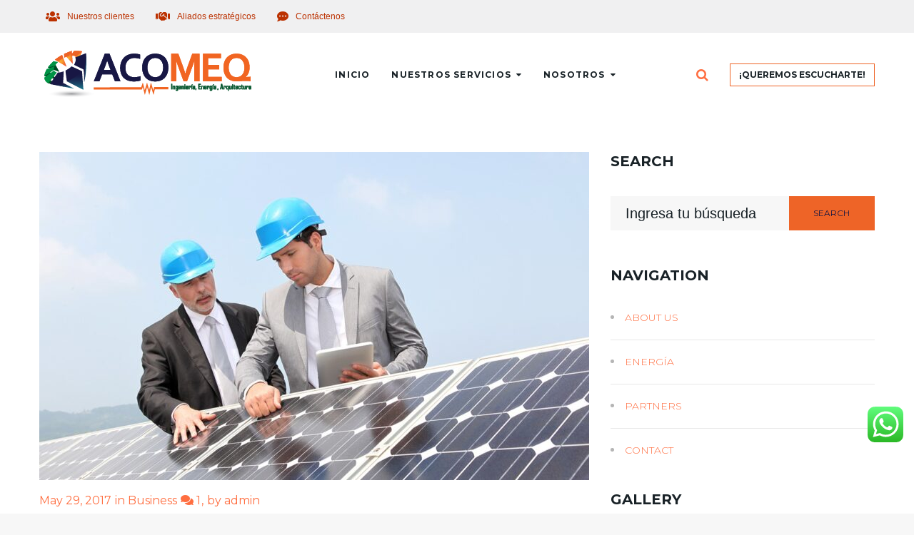

--- FILE ---
content_type: text/html; charset=UTF-8
request_url: https://www.acomeq.com/tag/residential/
body_size: 28108
content:
<!DOCTYPE html>
<html lang="es">
<head>
<meta charset="UTF-8">
<link rel="profile" href="http://gmpg.org/xfn/11">
<link rel="pingback" href="https://www.acomeq.com/xmlrpc.php">

<meta name="viewport" content="width=device-width, initial-scale=1, maximum-scale=1, user-scalable=no" />
<title>Residential &#8211; Acomeq</title>
<meta name='robots' content='max-image-preview:large' />
	<style>img:is([sizes="auto" i], [sizes^="auto," i]) { contain-intrinsic-size: 3000px 1500px }</style>
	<link rel='dns-prefetch' href='//www.googletagmanager.com' />
<link rel='dns-prefetch' href='//fonts.googleapis.com' />
<link rel="alternate" type="application/rss+xml" title="Acomeq &raquo; Feed" href="https://www.acomeq.com/feed/" />
<link rel="alternate" type="application/rss+xml" title="Acomeq &raquo; Feed de los comentarios" href="https://www.acomeq.com/comments/feed/" />
<link rel="alternate" type="application/rss+xml" title="Acomeq &raquo; Etiqueta Residential del feed" href="https://www.acomeq.com/tag/residential/feed/" />
<script type="text/javascript">
/* <![CDATA[ */
window._wpemojiSettings = {"baseUrl":"https:\/\/s.w.org\/images\/core\/emoji\/15.0.3\/72x72\/","ext":".png","svgUrl":"https:\/\/s.w.org\/images\/core\/emoji\/15.0.3\/svg\/","svgExt":".svg","source":{"concatemoji":"https:\/\/www.acomeq.com\/wp-includes\/js\/wp-emoji-release.min.js?ver=6.7.1"}};
/*! This file is auto-generated */
!function(i,n){var o,s,e;function c(e){try{var t={supportTests:e,timestamp:(new Date).valueOf()};sessionStorage.setItem(o,JSON.stringify(t))}catch(e){}}function p(e,t,n){e.clearRect(0,0,e.canvas.width,e.canvas.height),e.fillText(t,0,0);var t=new Uint32Array(e.getImageData(0,0,e.canvas.width,e.canvas.height).data),r=(e.clearRect(0,0,e.canvas.width,e.canvas.height),e.fillText(n,0,0),new Uint32Array(e.getImageData(0,0,e.canvas.width,e.canvas.height).data));return t.every(function(e,t){return e===r[t]})}function u(e,t,n){switch(t){case"flag":return n(e,"\ud83c\udff3\ufe0f\u200d\u26a7\ufe0f","\ud83c\udff3\ufe0f\u200b\u26a7\ufe0f")?!1:!n(e,"\ud83c\uddfa\ud83c\uddf3","\ud83c\uddfa\u200b\ud83c\uddf3")&&!n(e,"\ud83c\udff4\udb40\udc67\udb40\udc62\udb40\udc65\udb40\udc6e\udb40\udc67\udb40\udc7f","\ud83c\udff4\u200b\udb40\udc67\u200b\udb40\udc62\u200b\udb40\udc65\u200b\udb40\udc6e\u200b\udb40\udc67\u200b\udb40\udc7f");case"emoji":return!n(e,"\ud83d\udc26\u200d\u2b1b","\ud83d\udc26\u200b\u2b1b")}return!1}function f(e,t,n){var r="undefined"!=typeof WorkerGlobalScope&&self instanceof WorkerGlobalScope?new OffscreenCanvas(300,150):i.createElement("canvas"),a=r.getContext("2d",{willReadFrequently:!0}),o=(a.textBaseline="top",a.font="600 32px Arial",{});return e.forEach(function(e){o[e]=t(a,e,n)}),o}function t(e){var t=i.createElement("script");t.src=e,t.defer=!0,i.head.appendChild(t)}"undefined"!=typeof Promise&&(o="wpEmojiSettingsSupports",s=["flag","emoji"],n.supports={everything:!0,everythingExceptFlag:!0},e=new Promise(function(e){i.addEventListener("DOMContentLoaded",e,{once:!0})}),new Promise(function(t){var n=function(){try{var e=JSON.parse(sessionStorage.getItem(o));if("object"==typeof e&&"number"==typeof e.timestamp&&(new Date).valueOf()<e.timestamp+604800&&"object"==typeof e.supportTests)return e.supportTests}catch(e){}return null}();if(!n){if("undefined"!=typeof Worker&&"undefined"!=typeof OffscreenCanvas&&"undefined"!=typeof URL&&URL.createObjectURL&&"undefined"!=typeof Blob)try{var e="postMessage("+f.toString()+"("+[JSON.stringify(s),u.toString(),p.toString()].join(",")+"));",r=new Blob([e],{type:"text/javascript"}),a=new Worker(URL.createObjectURL(r),{name:"wpTestEmojiSupports"});return void(a.onmessage=function(e){c(n=e.data),a.terminate(),t(n)})}catch(e){}c(n=f(s,u,p))}t(n)}).then(function(e){for(var t in e)n.supports[t]=e[t],n.supports.everything=n.supports.everything&&n.supports[t],"flag"!==t&&(n.supports.everythingExceptFlag=n.supports.everythingExceptFlag&&n.supports[t]);n.supports.everythingExceptFlag=n.supports.everythingExceptFlag&&!n.supports.flag,n.DOMReady=!1,n.readyCallback=function(){n.DOMReady=!0}}).then(function(){return e}).then(function(){var e;n.supports.everything||(n.readyCallback(),(e=n.source||{}).concatemoji?t(e.concatemoji):e.wpemoji&&e.twemoji&&(t(e.twemoji),t(e.wpemoji)))}))}((window,document),window._wpemojiSettings);
/* ]]> */
</script>
<link rel='stylesheet' id='ht_ctc_main_css-css' href='https://www.acomeq.com/wp-content/plugins/click-to-chat-for-whatsapp/new/inc/assets/css/main.css?ver=4.12' type='text/css' media='all' />
<link rel='stylesheet' id='jquery-swiper-css' href='https://www.acomeq.com/wp-content/plugins/cherry-testi/includes/swiper/css/swiper.min.css?ver=3.4.2' type='text/css' media='all' />
<link rel='stylesheet' id='cherry-testi-css' href='https://www.acomeq.com/wp-content/plugins/cherry-testi/public/assets/css/style.css?ver=1.1.0.5' type='text/css' media='all' />
<style id='wp-emoji-styles-inline-css' type='text/css'>

	img.wp-smiley, img.emoji {
		display: inline !important;
		border: none !important;
		box-shadow: none !important;
		height: 1em !important;
		width: 1em !important;
		margin: 0 0.07em !important;
		vertical-align: -0.1em !important;
		background: none !important;
		padding: 0 !important;
	}
</style>
<link rel='stylesheet' id='wp-block-library-css' href='https://www.acomeq.com/wp-includes/css/dist/block-library/style.min.css?ver=6.7.1' type='text/css' media='all' />
<style id='classic-theme-styles-inline-css' type='text/css'>
/*! This file is auto-generated */
.wp-block-button__link{color:#fff;background-color:#32373c;border-radius:9999px;box-shadow:none;text-decoration:none;padding:calc(.667em + 2px) calc(1.333em + 2px);font-size:1.125em}.wp-block-file__button{background:#32373c;color:#fff;text-decoration:none}
</style>
<style id='global-styles-inline-css' type='text/css'>
:root{--wp--preset--aspect-ratio--square: 1;--wp--preset--aspect-ratio--4-3: 4/3;--wp--preset--aspect-ratio--3-4: 3/4;--wp--preset--aspect-ratio--3-2: 3/2;--wp--preset--aspect-ratio--2-3: 2/3;--wp--preset--aspect-ratio--16-9: 16/9;--wp--preset--aspect-ratio--9-16: 9/16;--wp--preset--color--black: #000000;--wp--preset--color--cyan-bluish-gray: #abb8c3;--wp--preset--color--white: #ffffff;--wp--preset--color--pale-pink: #f78da7;--wp--preset--color--vivid-red: #cf2e2e;--wp--preset--color--luminous-vivid-orange: #ff6900;--wp--preset--color--luminous-vivid-amber: #fcb900;--wp--preset--color--light-green-cyan: #7bdcb5;--wp--preset--color--vivid-green-cyan: #00d084;--wp--preset--color--pale-cyan-blue: #8ed1fc;--wp--preset--color--vivid-cyan-blue: #0693e3;--wp--preset--color--vivid-purple: #9b51e0;--wp--preset--gradient--vivid-cyan-blue-to-vivid-purple: linear-gradient(135deg,rgba(6,147,227,1) 0%,rgb(155,81,224) 100%);--wp--preset--gradient--light-green-cyan-to-vivid-green-cyan: linear-gradient(135deg,rgb(122,220,180) 0%,rgb(0,208,130) 100%);--wp--preset--gradient--luminous-vivid-amber-to-luminous-vivid-orange: linear-gradient(135deg,rgba(252,185,0,1) 0%,rgba(255,105,0,1) 100%);--wp--preset--gradient--luminous-vivid-orange-to-vivid-red: linear-gradient(135deg,rgba(255,105,0,1) 0%,rgb(207,46,46) 100%);--wp--preset--gradient--very-light-gray-to-cyan-bluish-gray: linear-gradient(135deg,rgb(238,238,238) 0%,rgb(169,184,195) 100%);--wp--preset--gradient--cool-to-warm-spectrum: linear-gradient(135deg,rgb(74,234,220) 0%,rgb(151,120,209) 20%,rgb(207,42,186) 40%,rgb(238,44,130) 60%,rgb(251,105,98) 80%,rgb(254,248,76) 100%);--wp--preset--gradient--blush-light-purple: linear-gradient(135deg,rgb(255,206,236) 0%,rgb(152,150,240) 100%);--wp--preset--gradient--blush-bordeaux: linear-gradient(135deg,rgb(254,205,165) 0%,rgb(254,45,45) 50%,rgb(107,0,62) 100%);--wp--preset--gradient--luminous-dusk: linear-gradient(135deg,rgb(255,203,112) 0%,rgb(199,81,192) 50%,rgb(65,88,208) 100%);--wp--preset--gradient--pale-ocean: linear-gradient(135deg,rgb(255,245,203) 0%,rgb(182,227,212) 50%,rgb(51,167,181) 100%);--wp--preset--gradient--electric-grass: linear-gradient(135deg,rgb(202,248,128) 0%,rgb(113,206,126) 100%);--wp--preset--gradient--midnight: linear-gradient(135deg,rgb(2,3,129) 0%,rgb(40,116,252) 100%);--wp--preset--font-size--small: 13px;--wp--preset--font-size--medium: 20px;--wp--preset--font-size--large: 36px;--wp--preset--font-size--x-large: 42px;--wp--preset--spacing--20: 0.44rem;--wp--preset--spacing--30: 0.67rem;--wp--preset--spacing--40: 1rem;--wp--preset--spacing--50: 1.5rem;--wp--preset--spacing--60: 2.25rem;--wp--preset--spacing--70: 3.38rem;--wp--preset--spacing--80: 5.06rem;--wp--preset--shadow--natural: 6px 6px 9px rgba(0, 0, 0, 0.2);--wp--preset--shadow--deep: 12px 12px 50px rgba(0, 0, 0, 0.4);--wp--preset--shadow--sharp: 6px 6px 0px rgba(0, 0, 0, 0.2);--wp--preset--shadow--outlined: 6px 6px 0px -3px rgba(255, 255, 255, 1), 6px 6px rgba(0, 0, 0, 1);--wp--preset--shadow--crisp: 6px 6px 0px rgba(0, 0, 0, 1);}:where(.is-layout-flex){gap: 0.5em;}:where(.is-layout-grid){gap: 0.5em;}body .is-layout-flex{display: flex;}.is-layout-flex{flex-wrap: wrap;align-items: center;}.is-layout-flex > :is(*, div){margin: 0;}body .is-layout-grid{display: grid;}.is-layout-grid > :is(*, div){margin: 0;}:where(.wp-block-columns.is-layout-flex){gap: 2em;}:where(.wp-block-columns.is-layout-grid){gap: 2em;}:where(.wp-block-post-template.is-layout-flex){gap: 1.25em;}:where(.wp-block-post-template.is-layout-grid){gap: 1.25em;}.has-black-color{color: var(--wp--preset--color--black) !important;}.has-cyan-bluish-gray-color{color: var(--wp--preset--color--cyan-bluish-gray) !important;}.has-white-color{color: var(--wp--preset--color--white) !important;}.has-pale-pink-color{color: var(--wp--preset--color--pale-pink) !important;}.has-vivid-red-color{color: var(--wp--preset--color--vivid-red) !important;}.has-luminous-vivid-orange-color{color: var(--wp--preset--color--luminous-vivid-orange) !important;}.has-luminous-vivid-amber-color{color: var(--wp--preset--color--luminous-vivid-amber) !important;}.has-light-green-cyan-color{color: var(--wp--preset--color--light-green-cyan) !important;}.has-vivid-green-cyan-color{color: var(--wp--preset--color--vivid-green-cyan) !important;}.has-pale-cyan-blue-color{color: var(--wp--preset--color--pale-cyan-blue) !important;}.has-vivid-cyan-blue-color{color: var(--wp--preset--color--vivid-cyan-blue) !important;}.has-vivid-purple-color{color: var(--wp--preset--color--vivid-purple) !important;}.has-black-background-color{background-color: var(--wp--preset--color--black) !important;}.has-cyan-bluish-gray-background-color{background-color: var(--wp--preset--color--cyan-bluish-gray) !important;}.has-white-background-color{background-color: var(--wp--preset--color--white) !important;}.has-pale-pink-background-color{background-color: var(--wp--preset--color--pale-pink) !important;}.has-vivid-red-background-color{background-color: var(--wp--preset--color--vivid-red) !important;}.has-luminous-vivid-orange-background-color{background-color: var(--wp--preset--color--luminous-vivid-orange) !important;}.has-luminous-vivid-amber-background-color{background-color: var(--wp--preset--color--luminous-vivid-amber) !important;}.has-light-green-cyan-background-color{background-color: var(--wp--preset--color--light-green-cyan) !important;}.has-vivid-green-cyan-background-color{background-color: var(--wp--preset--color--vivid-green-cyan) !important;}.has-pale-cyan-blue-background-color{background-color: var(--wp--preset--color--pale-cyan-blue) !important;}.has-vivid-cyan-blue-background-color{background-color: var(--wp--preset--color--vivid-cyan-blue) !important;}.has-vivid-purple-background-color{background-color: var(--wp--preset--color--vivid-purple) !important;}.has-black-border-color{border-color: var(--wp--preset--color--black) !important;}.has-cyan-bluish-gray-border-color{border-color: var(--wp--preset--color--cyan-bluish-gray) !important;}.has-white-border-color{border-color: var(--wp--preset--color--white) !important;}.has-pale-pink-border-color{border-color: var(--wp--preset--color--pale-pink) !important;}.has-vivid-red-border-color{border-color: var(--wp--preset--color--vivid-red) !important;}.has-luminous-vivid-orange-border-color{border-color: var(--wp--preset--color--luminous-vivid-orange) !important;}.has-luminous-vivid-amber-border-color{border-color: var(--wp--preset--color--luminous-vivid-amber) !important;}.has-light-green-cyan-border-color{border-color: var(--wp--preset--color--light-green-cyan) !important;}.has-vivid-green-cyan-border-color{border-color: var(--wp--preset--color--vivid-green-cyan) !important;}.has-pale-cyan-blue-border-color{border-color: var(--wp--preset--color--pale-cyan-blue) !important;}.has-vivid-cyan-blue-border-color{border-color: var(--wp--preset--color--vivid-cyan-blue) !important;}.has-vivid-purple-border-color{border-color: var(--wp--preset--color--vivid-purple) !important;}.has-vivid-cyan-blue-to-vivid-purple-gradient-background{background: var(--wp--preset--gradient--vivid-cyan-blue-to-vivid-purple) !important;}.has-light-green-cyan-to-vivid-green-cyan-gradient-background{background: var(--wp--preset--gradient--light-green-cyan-to-vivid-green-cyan) !important;}.has-luminous-vivid-amber-to-luminous-vivid-orange-gradient-background{background: var(--wp--preset--gradient--luminous-vivid-amber-to-luminous-vivid-orange) !important;}.has-luminous-vivid-orange-to-vivid-red-gradient-background{background: var(--wp--preset--gradient--luminous-vivid-orange-to-vivid-red) !important;}.has-very-light-gray-to-cyan-bluish-gray-gradient-background{background: var(--wp--preset--gradient--very-light-gray-to-cyan-bluish-gray) !important;}.has-cool-to-warm-spectrum-gradient-background{background: var(--wp--preset--gradient--cool-to-warm-spectrum) !important;}.has-blush-light-purple-gradient-background{background: var(--wp--preset--gradient--blush-light-purple) !important;}.has-blush-bordeaux-gradient-background{background: var(--wp--preset--gradient--blush-bordeaux) !important;}.has-luminous-dusk-gradient-background{background: var(--wp--preset--gradient--luminous-dusk) !important;}.has-pale-ocean-gradient-background{background: var(--wp--preset--gradient--pale-ocean) !important;}.has-electric-grass-gradient-background{background: var(--wp--preset--gradient--electric-grass) !important;}.has-midnight-gradient-background{background: var(--wp--preset--gradient--midnight) !important;}.has-small-font-size{font-size: var(--wp--preset--font-size--small) !important;}.has-medium-font-size{font-size: var(--wp--preset--font-size--medium) !important;}.has-large-font-size{font-size: var(--wp--preset--font-size--large) !important;}.has-x-large-font-size{font-size: var(--wp--preset--font-size--x-large) !important;}
:where(.wp-block-post-template.is-layout-flex){gap: 1.25em;}:where(.wp-block-post-template.is-layout-grid){gap: 1.25em;}
:where(.wp-block-columns.is-layout-flex){gap: 2em;}:where(.wp-block-columns.is-layout-grid){gap: 2em;}
:root :where(.wp-block-pullquote){font-size: 1.5em;line-height: 1.6;}
</style>
<link rel='stylesheet' id='contact-form-7-css' href='https://www.acomeq.com/wp-content/plugins/contact-form-7/includes/css/styles.css?ver=6.0' type='text/css' media='all' />
<link rel='stylesheet' id='wsl-widget-css' href='https://www.acomeq.com/wp-content/plugins/wordpress-social-login/assets/css/style.css?ver=6.7.1' type='text/css' media='all' />
<link rel='stylesheet' id='euis-css' href='https://www.acomeq.com/wp-content/plugins/unlimited-elementor-inner-sections-by-boomdevs/public/css/euis-public.css?ver=1.0.7' type='text/css' media='all' />
<link rel='stylesheet' id='cherry-google-fonts-solarin-css' href='//fonts.googleapis.com/css?family=Montserrat%3A700%2C300%2C400%2C500&#038;subset=latin&#038;ver=6.7.1' type='text/css' media='all' />
<link rel='stylesheet' id='font-awesome-all-css' href='https://www.acomeq.com/wp-content/plugins/jet-menu/assets/public/lib/font-awesome/css/all.min.css?ver=5.12.0' type='text/css' media='all' />
<link rel='stylesheet' id='font-awesome-v4-shims-css' href='https://www.acomeq.com/wp-content/plugins/jet-menu/assets/public/lib/font-awesome/css/v4-shims.min.css?ver=5.12.0' type='text/css' media='all' />
<link rel='stylesheet' id='jet-menu-public-styles-css' href='https://www.acomeq.com/wp-content/plugins/jet-menu/assets/public/css/public.css?ver=2.4.0' type='text/css' media='all' />
<link rel='stylesheet' id='jet-menu-general-css' href='https://www.acomeq.com/wp-content/uploads/jet-menu/jet-menu-general.css?ver=1676820947' type='text/css' media='all' />
<link rel='stylesheet' id='cherry-team-css' href='https://www.acomeq.com/wp-content/plugins/cherry-team-members/public/assets/css/cherry-team.css?ver=1.4.5' type='text/css' media='all' />
<link rel='stylesheet' id='cherry-team-grid-css' href='https://www.acomeq.com/wp-content/plugins/cherry-team-members/public/assets/css/cherry-team-grid.css?ver=1.4.5' type='text/css' media='all' />
<link rel='stylesheet' id='font-awesome-css' href='https://www.acomeq.com/wp-content/plugins/elementor/assets/lib/font-awesome/css/font-awesome.min.css?ver=4.7.0' type='text/css' media='all' />
<link rel='stylesheet' id='magnific-popup-css' href='https://www.acomeq.com/wp-content/themes/solarin/assets/css/magnific-popup.min.css?ver=1.1.0' type='text/css' media='all' />
<link rel='stylesheet' id='iconsmind-css' href='https://www.acomeq.com/wp-content/themes/solarin/assets/css/iconsmind.min.css?ver=1.0.0' type='text/css' media='all' />
<link rel='stylesheet' id='solarin-theme-style-css' href='https://www.acomeq.com/wp-content/themes/solarin/style.css?ver=1.0.1' type='text/css' media='all' />
<style id='solarin-theme-style-inline-css' type='text/css'>
/* #Typography */body {font-style: normal;font-weight: 300;font-size: 14px;line-height: 2.2;font-family: Arial, Helvetica, sans-serif;letter-spacing: 0em;text-align: left;text-transform: none;color: #192227;}h1,.h1-style {font-style: normal;font-weight: 700;font-size: 40px;line-height: 1.3;font-family: Montserrat, sans-serif;letter-spacing: 0em;text-align: inherit;text-transform: none;color: #313c42;}h2,.h2-style {font-style: normal;font-weight: 700;font-size: 36px;line-height: 1.2;font-family: Montserrat, sans-serif;letter-spacing: 0em;text-align: inherit;text-transform: Uppercase;color: #192227;}h3,.h3-style {font-style: normal;font-weight: 700;font-size: 30px;line-height: 1.4;font-family: Montserrat, sans-serif;letter-spacing: 0em;text-align: inherit;text-transform: none;color: #192227;}h4,.h4-style {font-style: normal;font-weight: 700;font-size: 24px;line-height: 1.33;font-family: Montserrat, sans-serif;letter-spacing: 0em;text-align: inherit;text-transform: none;color: #192227;}h5,.h5-style {font-style: normal;font-weight: 700;font-size: 20px;line-height: 1.33;font-family: Montserrat, sans-serif;letter-spacing: 0em;text-align: inherit;text-transform: uppercase;color: #192227;}h6,.h6-style {font-style: normal;font-weight: 300;font-size: 16px;line-height: 1.2;font-family: Montserrat, sans-serif;letter-spacing: 0em;text-align: inherit;text-transform: h6_text_transform;color: #192227;}@media (min-width: 1200px) {h1,.h1-style { font-size: 75px; }h2,.h2-style { font-size: 48px; }h3,.h3-style { 30px; }}h1 em,h2 em,h3 em,h4 em,h5 em,h6 em,.elementor-heading-title i,.elementor-heading-title i,.elementor-heading-title i,.elementor-heading-title i,.elementor-heading-title i,.elementor-heading-title i,.h1-style em,.h2-style em,.h3-style em,.h4-style em,.h5-style em,.h6-style em,.accent-text {font-style: normal;font-weight: 700;font-family: Montserrat, sans-serif;letter-spacing: 0em;text-transform: uppercase ;}a, p a:hover, dl a:hover { color: #ff6e40; }a:hover, p a, dl a { color: #33363e; }a[href*="tel:"],a[href*="callto:"],a[href*="mailto:"] { color: #33363e; }a[href*="tel:"]:hover,a[href*="callto:"]:hover,a[href*="mailto:"]:hover { color: #ff6e40; }/* #Invert Color Scheme */.invert { color: #ee6427; }.invert h1 { color: #ffffff; }.invert h2 { color: #ffffff; }.invert h3 { color: #ffffff; }.invert h4 { color: #ffffff; }.invert h5 { color: #ffffff; }.invert h6 { color: #ffffff; }.invert a{ color: #ffffff; }.invert a:hover { color: #ff6e40; }.invert a[href*="tel:"],.invert a[href*="callto:"],.invert a[href*="mailto:"] { color: #ff6e40; }.invert a[href*="tel:"]:hover,.invert a[href*="callto:"]:hover,.invert a[href*="mailto:"]:hover { color: #ffffff; }/* #Helpers */.primary-color {color: #ee6427;}/* #Layout */@media (min-width: 1200px) {.site .container {max-width: 1200px;}}.page-layout-boxed > .site.container {max-width: 1200px;}@media (min-width: 768px) {.page-layout-boxed .isStuck {max-width: 1200px;}}/* #Pages */.site { background-color: #fff; }.not-found .page-title,.error-404 .page-content h2 { color: #ee6427; }.invert.error-404 .page-content h2{ color: #191844; }/* #404 page */body.error404 .site-content {background-color: #000000;background-repeat: no-repeat;background-attachment: scroll;background-size: cover;background-image: url(https://www.acomeq.com/wp-content/themes/solarin/assets/images/bg_404.jpg);background-position: center;}@media (min-width: 1200px) {.error-404 .page-content h2 {font-size: 43px;}}/*for jet-button*/.jet-button__instance .jet-button__state .jet-button__label {font-weight: 700;}.jet-button__instance .jet-button__plane-normal {background-color: #ee6427;}.jet-button__instance .jet-button__plane-hover {background-color: #009444;}/*.invert .jet-button__instance .jet-button__plane-normal {*//*background-color: #191844;*//*color: #313c42;*//*}*//*.invert .jet-button__instance .jet-button__state-normal .jet-button__label {*//*color: #313c42;*//*}*//*.invert .jet-button__instance .jet-button__plane-hover {*//*background-color: #009444;*//*}*//*for jet-team*/.jet-team-member .jet-team-member__name-first,.jet-team-member .jet-team-member__name-last {font-family: Montserrat, sans-serif;font-weight: 700;font-size: 24px;}.jet-team-member .jet-team-member__position {font-family: Montserrat, sans-serif;font-weight: 300;font-size: 16px;}.invert .jet-team-member .jet-team-member__name-first,.invert .jet-team-member .jet-team-member__name-last,.invert .jet-team-member .jet-team-member__position,.invert .jet-team-member__socials-icon:hover i{color: #ee6427;}.invert .jet-team-member__socials-icon i {color: #192227;}.invert .jet-team-member__inner {background-color: #192227;}.invert .jet-team-member__socials-icon .inner {background-color: #ee6427;}.invert .jet-team-member__socials-icon:hover .inner {background-color: /* Variable not found */;}/*for jet-animated-box*/.jet-animated-box__title--front,.jet-animated-box__button {font-family: Montserrat, sans-serif;font-weight: 700;}.jet-animated-box .jet-animated-box__title {color: #313c42;}/*for .jet-testimonials*/.jet-testimonials .jet-testimonials__name {font-weight: 700;font-size: 30px;font-family: Montserrat, sans-serif;}.jet-testimonials .jet-testimonials__position {font-weight: 700;font-size: 24px;font-family: Montserrat, sans-serif;font-style: normal;}.jet-testimonials .jet-testimonials__comment {font-weight: 700;font-size: 24px;font-family: Montserrat, sans-serif;}.invert .jet-testimonials__name {color: #191844;}.invert .jet-testimonials__position {color: #ee6427;}/*for jet-image-layout*/.jet-images-layout .jet-images-layout__title {font-weight: 300;}/*for custom adv-carousel*/.event-carousel .jet-carousel__content {border-color: #ee6427;}.jet-carousel .jet-arrow {color: #192227;}/*for pricing table*/.pricing-table {background-color: #191844;}.pricing-table__price {background-color: rgb(242,242,242);}.pricing-table__action .pricing-table-button,.pricing-table .pricing-table__icon-box * {background-color: #ee6427;color: #191844;}.pricing-table .pricing-table__title {font-family: Montserrat, sans-serif;font-weight: 700;font-size: 24px;color: #313c42;}.pricing-table .pricing-table__price-prefix,.pricing-table .pricing-table__price-val,.pricing-table .pricing-table__price-suffix {font-family: Montserrat, sans-serif;color: #ee6427;}.pricing-table .pricing-table__price-prefix,.pricing-table .pricing-table__price-val {font-weight: 700;}.pricing-table .pricing-table__price-suffix {font-weight: 300;}.pricing-table .pricing-feature {font-family: Montserrat, sans-serif;font-weight: 300;font-size: 16px;}/*for jet-post*//*.jet-posts__inner-box {*//*background-color: #f7f7f7;*//*}*//*.jet-posts .jet-posts__inner-box {*//*background-color: #191844;*//*}*/.jet-posts .posted-by__content{font-style: normal;font-weight: 400;font-size: 16px;line-height: 1.75;font-family: Montserrat, sans-serif;letter-spacing: 0em;text-transform: none;}.jet-posts .posted-by__content,.jet-posts .posted-by__content a:not(:hover){color: #192227;}.jet-posts .invert .posted-by__content,.jet-posts .invert .posted-by__content a:not(:hover){color: #ee6427;}.jet-posts .post-badge a {color: /* Variable not found */;font-style: normal;font-weight: 400;font-family: Montserrat, sans-serif;}.jet-posts .jet-slick-dots .slick-active span {border-color: #ee6427;}.jet-posts .post-badge a:hover{color: #ee6427;}/* #Elements */blockquote {font-style: normal;font-weight: 700;font-family: Montserrat, sans-serif;letter-spacing: 0em;}blockquote:before {font-family: Montserrat, sans-serif;color: rgb(199,199,199);}cite {font-style: normal;font-weight: 700;font-size: 20px;line-height: 1.2;font-family: Montserrat, sans-serif;letter-spacing: 0em;text-transform: h6_text_transform;}blockquote cite {color: #ff6e40;}.invert blockquote cite {color: #ffffff;}cite span:not(.tm-testi__item-name) {font-style: normal;font-weight: 300;font-family: Arial, Helvetica, sans-serif;text-transform: none;}cite:before {background-color: rgb(199,199,199);top: calc((1.2*16px)/2);}ins {color: #191844;background-color: #ee6427;}b {color: #ee6427;}.dropcaps {color: #ee6427;}hr,.elementor hr{background-color: rgb(214,214,214);}/* #Page preloader */.page-preloader-cover .bar:before{background-color: #ee6427;}.page-preloader-cover .bar {background-color: #f7f7f7;}.page-preloader-cover{background-color: #fff;}/* #ToTop button */#toTop {color: #191844;background-color: #ee6427;}#toTop:hover {color: #191844;background-color: #191844;}/* #Header */.header-container {background-color: #ffffff;background-repeat: no-repeat;background-attachment: scroll;background-size: cover;;background-position: center;}.header-container.transparent {background: #33363e;}@media( min-width: 768px ) {.header-container.transparent:not(.isStuck) {background: rgba(51,54,62,0.2);}}.site-header--separate .top-panel__inner {border-color: rgb(238,238,238);}/* ##Logo */.site-logo--text {font-style: normal;font-weight: 700;font-size: 24px;line-height: 1;font-family: Montserrat, sans-serif;letter-spacing: 0.1em;text-transform: uppercase;}.site-logo__link,.site-logo__link:hover {color: #ee6427;}/* ##Top Panel */.top-panel {background-color: #333e44;}.invert.top-panel,.invert.top-panel a {color: rgb(187,49,0);}.invert.top-panel .social-list a {background-color: rgb(187,49,0);color: #333e44;}.invert.top-panel a:hover {color: #ff6e40;}/* #Header Components */.header-components >* + *:before,.search-form__close:after{background-color: rgb(227,227,227);}.invert .search-form__close:after {background-color: #191844;}.invert.header-container .search-form__field {color: #191844;}.search-form__toggle,.search-form__close,.site-header .search-form .search-form__submit,.site-header .search-form .search-submit,.site-header-cart .site-header-cart__wrapper i {color: #ff6e40;}.invert .search-form__toggle:not(:hover),.invert .search-form__close:not(:hover),.site-header .invert .search-form .search-form__submit:not(:hover),.site-header .invert .search-form .search-submit:not(:hover),.invert .site-header-cart .site-header-cart__wrapper i:not(:hover) {color: #191844;}.search-form__toggle:hover,.search-form__close:hover,.search-form__toggle:focus,.search-form__close:focus,.site-header .search-form .search-form__submit:hover,.site-header .search-form .search-form__submit:focus,.site-header .search-form .search-submit:hover,.site-header .search-form .search-submit:focus,.site-header-cart .site-header-cart__wrapper i:hover {color: #ee6427;}/* #Fields */input,select,textarea {font-style: normal;font-weight: 300;font-family: Arial, Helvetica, sans-serif;background-color: #f7f7f7;color: #192227;}input:focus,select:focus,textarea:focus {border-color: #ee6427;}/* #WPCF7 */.wpcf7 input[type='text'],.wpcf7 input[type='email'],.wpcf7 input[type='url'],.wpcf7 input[type='password'],.wpcf7 input[type='search'],.wpcf7 input[type='tel'],.wpcf7 textarea {border-bottom-color: rgb(112,112,112);}.wpcf7 input[type='text']:focus,.wpcf7 input[type='email']:focus,.wpcf7 input[type='url']:focus,.wpcf7 input[type='password']:focus,.wpcf7 input[type='search']:focus,.wpcf7 input[type='tel']:focus,.wpcf7 textarea:focus {border-bottom-color: #ee6427;}.social-list--widget a {color: #191844;background-color: #ee6427;}.social-list--widget a:hover {color: #191844;background-color: #191844;}.share-btns__link:hover,.social-list--header.social-list a:hover,.social-list--footer.social-list a:hover,.site-footer.style-2 .social-list--footer a {color: #191844;}.share-btns__link:hover:before,.social-list--header a:hover:after,.social-list--footer a:hover:after,.site-footer.style-2 .social-list--footer a:after {background-color: #ee6427;}.site-footer.style-2 .social-list--footer a:hover:after {background-color: #191844;}.invert .social-list a {color: #191844;background-color: #191844;}.invert .social-list a:hover {color: #191844;background-color: #ee6427;}/* #Menus */.main-navigation {font-style: normal;font-weight: 300;font-family: Montserrat, sans-serif;}/* #Main Menu */.main-navigation .menu > li > a,.jet-menu >li >a {color: #192227;}.main-navigation .menu > li > a:hover,.main-navigation .menu > li.menu-hover > a,.main-navigation .menu > li.current_page_item > a,.main-navigation .menu > li.current_page_ancestor > a,.main-navigation .menu > li.current-menu-item > a,.main-navigation .menu > li.current-menu-ancestor > a,.jet-menu >li.jet-menu-hover >a,.jet-menu >li.jet-current-menu-item >a {color: #33363e;}@media (min-width: 768px) {.invert .main-navigation .menu > li > a,.invert .jet-menu >li >a,.invert .jet-menu >li.jet-menu-hover >a,.invert .jet-menu >li.jet-current-menu-item >a{color: #191844;}.invert .jet-menu >li >a:hover,.invert .jet-menu >li.jet-menu-hover >a:hover,.invert .jet-menu >li.jet-current-menu-item >a:hover {color: #ff6e40;}}.main-navigation .sub-menu a,.jet-custom-nav .jet-custom-nav__item >a,.jet-sub-menu >li >a {color: #192227;}.main-navigation .sub-menu li,.jet-custom-nav,.jet-custom-nav .jet-custom-nav__item >a,.jet-sub-menu >li >a {border-color: #f7f7f7;}.jet-sub-menu >li.jet-menu-hover >a,.jet-sub-menu >li.jet-current-menu-item >a,.jet-custom-nav .jet-custom-nav__item.hover-state >a,.main-navigation .sub-menu a:hover,.main-navigation .sub-menu li.menu-hover > a,.main-navigation .sub-menu li.current_page_item > a,.main-navigation .sub-menu li.current_page_ancestor > a,.main-navigation .sub-menu li.current-menu-item > a,.main-navigation .sub-menu li.current-menu-ancestor > a {color: #ee6427;background-color: #f7f7f7;}@media (max-width: 767px) {.main-navigation .menu li > a:hover,.main-navigation .menu i.menu-hover > a,.main-navigation .menu li.current_page_item > a,.main-navigation .menu li.current_page_ancestor > a,.main-navigation .menu li.current-menu-item > a,.main-navigation .menu li.current-menu-ancestor > a {color: #ee6427;background-color: #f7f7f7;}.main-navigation .menu li {border-color: #f7f7f7;}}/* ##Menu toggle */.menu-toggle .menu-toggle-inner {background-color: #192227;}.invert .menu-toggle:not(:hover) .menu-toggle-inner {background-color: #191844;}.menu-toggle:hover .menu-toggle-inner {background-color: #ee6427;}.jet-mobile-menu-toggle-button {background-color: #ee6427;color: #191844;}/* ##Menu-item desc */.menu-item__desc,.jet-menu-item-desc {font-style: normal;font-weight: 300;font-family: Arial, Helvetica, sans-serif;letter-spacing: 0em;text-align: left;text-transform: none;color: #192227;}.invert .menu > li > a > .menu-item__desc,.invert .jet-menu-item-desc.top-level-desc {color: #ee6427;}/* #Footer Menu */.footer-menu a {color: #33363e}.footer-menu a:hover,.footer-menu li.current-menu-item a,.footer-menu li.current_page_item a {color: #ff6e40}.invert .footer-menu a {color: #a8a6b4;font-weight: 700;font-family: Montserrat, sans-serif;}.invert .footer-menu a:hover,.invert .footer-menu li.current-menu-item a,.invert .footer-menu li.current_page_item a {color: #ff6e40}/* #Top Menu */.top-panel__menu li.current-menu-item a,.top-panel__menu li.current_page_item a {color: #33363e}.invert .top-panel__menu li.current-menu-item a,.invert .top-panel__menu li.current_page_item a {color: #ff6e40}.top-panel__menu .top-panel__menu-list .menu-item:not(:last-child),.social-login-menu .social-login-list__item:not(:last-child) {border-color: rgb(227,227,227);}/* #Sticky label */.sticky__label {background-color: #ee6427;color: #191844;}/* #Search Result */.posts-list--search .posts-list__item + .posts-list__item {border-color: rgb(233,233,233);}/* #Post */.posts-list--default .format-standard.no-thumb .posts-list__item-content,.posts-list--default .format-image .post-featured-content:empty + .posts-list__item-content,.posts-list--default .format-video .post-featured-content:empty + .posts-list__item-content,.format-quote .posts-list__item-content,.format-audio .posts-list__item-content,.format-link .posts-list__item-content,.posts-list--grid .posts-list__item-content,.posts-list--masonry .posts-list__item-content,.posts-list--vertical-justify .posts-list__item-content,.related-post,.post-author-bio,.single-post .format-link .post-featured-content,.single-post .format-quote .post-featured-content {background-color: #f7f7f7;}/* #Entry Meta */.entry-meta {font-style: normal;font-weight: 400;font-size: 16px;line-height: 1.75;font-family: Montserrat, sans-serif;letter-spacing: 0em;text-transform: none;color: #ff6e40;}.invert .entry-meta {color: #ffffff;}.posts-list:not(.posts-list--default):not(.related-posts) .posted-by,.posts-list:not(.posts-list--default):not(.related-posts) .posted-by a:not(:hover){color: #192227;}.post__tags a {border-color: #f7f7f7;}.post__tags a:hover {color: #ee6427;border-color: #191844;background-color: #191844;}.posts-list--default .format-standard.no-thumb .posts-list__item-content .post__tags a:not(:hover),.posts-list--default .format-image .post-featured-content:empty + .posts-list__item-content .post__tags a:not(:hover),.posts-list--default .format-video .post-featured-content:empty + .posts-list__item-content .post__tags a:not(:hover),.posts-list--default .format-quote .posts-list__item-content .post__tags a:not(:hover),.posts-list--default .format-audio .posts-list__item-content .post__tags a:not(:hover),.posts-list--default .format-link .posts-list__item-content .post__tags a:not(:hover) {border-color: rgb(214,214,214);}.posts-list:not(.posts-list--default) .post__tags a,.related-post .post__tags a {background-color: rgba(25,24,68,0.2);color: #191844;font-style: normal;font-weight: 400;font-family: Montserrat, sans-serif;}.posts-list:not(.posts-list--default) .format-standard.no-thumb .post__tags a:not(:hover),.posts-list:not(.posts-list--default) .format-video .post-featured-content:empty + .posts-list__item-content .post__tags a:not(:hover),.posts-list:not(.posts-list--default) .format-image .post-featured-content:empty + .posts-list__item-content .post__tags a:not(:hover),.posts-list:not(.posts-list--default) .format-gallery .post-featured-content:empty + .posts-list__item-content .post__tags a:not(:hover),.posts-list:not(.posts-list--default) .format-quote .post__tags a:not(:hover),.posts-list:not(.posts-list--default) .format-audio .post__tags a:not(:hover),.posts-list:not(.posts-list--default) .format-link .post__tags a:not(:hover),.related-post.no-thumb .post__tags a:not(:hover) {background-color: rgba(25,24,68,0.4);}.posts-list:not(.posts-list--default) .post__tags a:hover,.related-post .post__tags a:hover {background-color: rgba(25,24,68,0.7);}/* #Post Format */.post-format-link {font-style: normal;font-weight: 700;font-size: 30px;line-height: 1.4;font-family: Montserrat, sans-serif;letter-spacing: 0em;text-transform: none;color: #192227;}@media (min-width: 1200px) {.post-format-link 22px;}/* #Related Posts */.related-posts .entry-title {font-size: 22px;}/* #Comments */.comment-list .comment:before,.comment-list .pingback:before {background-color: rgb(181,181,181);}.comment-reply-link {font-style: normal;font-weight: 400;font-family: Montserrat, sans-serif;}.comment-list .comment-metadata {font-style: normal;font-weight: 400;font-size: 16px;line-height: 1.75;font-family: Montserrat, sans-serif;letter-spacing: 0em;text-transform: none;color: #ff6e40;}#cancel-comment-reply-link {line-height: calc(1.33 * 20px);}/* #Paginations */.site-content .page-links a,.nav-links .page-numbers,.tm-pg_front_gallery-navigation .tm_pg_nav-links a.tm_pg_page-numbers {color: #ff6e40;background-color: #f7f7f7;}.site-content .page-links a:hover,.site-content .page-links > .page-links__item,.nav-links a.page-numbers:hover,.nav-links .page-numbers.current,.tm-pg_front_gallery-navigation .tm_pg_nav-links a.tm_pg_page-numbers:not(.current):hover,.tm-pg_front_gallery-navigation .tm_pg_nav-links a.tm_pg_page-numbers.current {color: #191844;background-color: #191844;}.comment-navigation,.posts-navigation,.post-navigation{font-style: normal;font-weight: 700;font-size: 19px;line-height: 1.33;font-family: Montserrat, sans-serif;letter-spacing: 0em;text-align: inherit;text-transform: none;border-color: rgb(233,233,233);}.comment-navigation a:not(:hover),.posts-navigation a:not(:hover),.post-navigation a:not(:hover) {color: #192227;}.comment-navigation .nav-previous a:before,.comment-navigation .nav-next a:before,.posts-navigation .nav-previous a:before,.posts-navigation .nav-next a:before,.post-navigation .nav-previous a:before,.post-navigation .nav-next a:before{color: rgb(214,214,214);}.elementor-page.content-layout-fullwidth .post-navigation {max-width: calc(1200px - 30px);}/* #Breadcrumbs */.breadcrumbs {background-color: #42474C;background-repeat: no-repeat;background-attachment: scroll;background-size: cover;background-image: url(https://www.acomeq.com/wp-content/themes/solarin/assets/images/breadcrumbs_bg.jpg);padding-top: 20px;padding-bottom: 20px;}@media (min-width: 768px) {.breadcrumbs {padding-top: 40px;padding-bottom: 40px;}}@media (min-width: 1200px) {.breadcrumbs {padding-top: 70px;padding-bottom: 70px;}}.breadcrumbs__wrap {font-style: normal;font-weight: 500;font-size: 16px;line-height: 1.5;font-family: Montserrat, sans-serif;letter-spacing: 0em;text-transform: none;}.invert.breadcrumbs {color: #191844;}/* #Footer */.site-footer {background-color: #191844;}.footer-area-wrap {background-color: #191844;}.footer-copyright {color: #a8a6b4;}.invert .footer-copyright {color: #191844;}.footer-area .widget-title,.footer-area h6 {font-weight: 700;font-size: 24px;color: rgba(238,100,39,0.65);}.site-footer.style-1 .footer-copyright span:first-child {font-weight: 700;}/* #Magnific Popup*/.mfp-iframe-holder .mfp-close:hover,.mfp-image-holder .mfp-close:hover{color: #ee6427;}.mfp-iframe-holder .mfp-arrow:hover:before,.mfp-iframe-holder .mfp-arrow:hover:after,.mfp-image-holder .mfp-arrow:hover:before,.mfp-image-holder .mfp-arrow:hover:after{background-color: #ee6427;}/* #Swiper navigation*/.swiper-button-next,.swiper-button-prev,.swiper-container .swiper-button-next,.swiper-container .swiper-button-prev {color: #191844;background-color: #ee6427;}/*Contact block*/.contact-block {}/* #Button Appearance Styles */.btn,.btn-link,.link,.elementor-widget .elementor-button,.cherry-projects-wrapper .projects-ajax-button-wrapper .projects-ajax-button span,a.button,form button,form input[type='button'],form input[type='reset'],form input[type='submit'] {font-family: Montserrat, sans-serif;}.btn,.btn-primary,.invert .btn-primary,.elementor-widget .elementor-button,.cherry-projects-wrapper .projects-ajax-button-wrapper .projects-ajax-button span,.tm-pg_front_gallery .load-more-button .btn,form button,form input[type='button'],form input[type='submit']{color: #191844;background-color: #ee6427;border-color: #ee6427;}.btn:hover,.btn-primary:hover,.invert .btn-primary:hover,.btn-primary.processing,.invert .btn-primary.processing,.elementor-widget .elementor-button:hover,.cherry-projects-wrapper .projects-ajax-button-wrapper .projects-ajax-button span:hover,.tm-pg_front_gallery .load-more-button .btn:hover,form button:hover,form input[type='button']:hover,form input[type='submit']:hover{color: #191844;border-color: rgb(213,75,14);background-color: rgb(213,75,14);}.btn-secondary,.invert .btn-secondary,form input[type="reset"]{color: #191844;background-color: #191844;border-color: #191844;}.btn-secondary:hover,.invert .btn-secondary:hover,.btn-secondary.processing,.invert .btn-secondary.processing,form input[type="reset"]:hover {color: #191844;background-color: #ee6427;border-color: #ee6427;}.btn-primary-transparent{color: #192227;}.invert .btn-primary-transparent{color: #191844;border-color: #191844;}.btn-primary-transparent:hover,.invert .btn-primary-transparent:hover,.btn-primary-transparent.processing,.invert .btn-primary-transparent.processing{color: #191844;background-color: #ee6427;border-color: #ee6427;}.btn-grey,.invert .btn-grey {color: #192227;background-color: #f7f7f7;border-color: #f7f7f7;}.btn-grey:hover,.invert .btn-grey:hover,.btn-grey.processing,.invert .btn-grey.processing{color: #192227;background-color: rgb(222,222,222);border-color: rgb(222,222,222);}/* #Widget Calendar */.invert .widget_calendar {color: #192227;}.widget_calendar .calendar_wrap {background-color: #f7f7f7;}.widget_calendar tbody tr:nth-child(odd) {background-color: rgb(251,251,251);}.widget_calendar caption,.widget_calendar tfoot a:before {color: #ee6427;}.calendar_wrap #wp-calendar thead {background-color: rgb(209,209,209);}.widget_calendar tfoot a:hover:before {color: #192227;}.widget_calendar tbody td#today,.widget_calendar tbody td a {color: #ee6427;}.widget_calendar tbody td#today,.widget_calendar tbody td a {background-color: #ee6427;}.widget_calendar tbody td a:hover {background-color: #191844;color: #ee6427;}/* #Widget Tag Cloud */.tagcloud a {border-color: #f7f7f7;}.tagcloud a:hover {color: #ee6427;border-color: #191844;background-color: #191844;}/* #Widget Recent Posts - Comments*/.widget_recent_entries a:not(:hover),.widget_recent_comments a:not(:hover) {color: #192227;}.invert .widget_recent_entries a:not(:hover),.invert .widget_recent_comments a:not(:hover) {color: #ee6427;}/* #Widget Archive - Categories */.widget_archive label:before,.widget_categories label:before{color: rgb(214,214,214);}.widget_archive ul li,.widget_categories ul li{color: #ee6427;}/* #Widgets Nav-menu - Meta - Pages */.footer-area .widget_nav_menu a {color: #33363e;}.footer-area .widget_nav_menu a:hover {color: #ff6e40;}.invert .footer-area .widget_nav_menu a {color: #ffffff;}.invert .footer-area .widget_nav_menu a:hover {color: #ff6e40;}/* #Widget RSS */.widget_rss a.rsswidget {font-style: normal;font-weight: 700;font-family: Montserrat, sans-serif;letter-spacing: 0em;text-transform: none;color: #192227;}.widget_rss a.rsswidget:hover {color: #33363e;}.invert .widget_rss a.rsswidget {color: #ffffff;}.invert .widget_rss a.rsswidget:hover {color: #ff6e40;}/* #Widget date style*/.rss-date,.widget_recent_entries .post-date{font-style: normal;font-weight: 400;font-size: 16px;line-height: 1.75;font-family: Montserrat, sans-serif;letter-spacing: 0em;color: #ff6e40;}.invert .rss-date,.invert .widget_recent_entries .post-date{color: #ffffff;}/* Widgets misc */.widget_archive > ul,.widget_categories > ul,.widget-area:not(.footer-area) .widget_nav_menu div > ul,.elementor-widget-sidebar .widget_nav_menu div > ul,.widget_meta > ul,.widget_pages > ul,.widget.woocommerce:not(.widget_top_rated_products) > ul,.widget_recent_entries a,.widget_recent_comments a{font-style: normal;font-weight: 300;font-family: Montserrat, sans-serif;}.widget_archive > ul > li > a:before,.widget_categories > ul > li > a:before,.widget-area:not(.footer-area) .widget_nav_menu div > ul > li > a:before,.elementor-widget-sidebar .widget_nav_menu div > ul > li > a:before,.widget_meta > ul > li > a:before,.widget_pages > ul > li > a:before,.widget.woocommerce:not(.widget_top_rated_products) > ul > li > a:before {background-color: rgb(181,181,181);}.widget_archive > ul > li + li,.widget_categories > ul > li + li,.widget-area:not(.footer-area) .widget_nav_menu div > ul > li + li,.elementor-widget-sidebar .widget_nav_menu div > ul > li + li,.widget_meta > ul > li + li,.widget_pages > ul > li + li,.widget.woocommerce:not(.widget_top_rated_products) > ul > li + li {border-color: rgb(233,233,233);}.subscribe-block__form .subscribe-block__submit--icon {color: #ee6427;}.subscribe-block__form .subscribe-block__submit--icon:hover {color: #192227;}.subscribe-block__form input {background-color: transparent;border-color: rgb(234,234,234);}/* #Custom posts*//* #Contact-information*/.contact-information-widget .icon {color: #ee6427;}.team-container .cherry-team-filter {font-style: normal;font-weight: 300;font-size: 16px;line-height: 1.2;font-family: Montserrat, sans-serif;text-transform: h6_text_transform;}.team-container .cherry-team-filter:before {background-color: #f7f7f7;}.team-container .cherry-team-filter_item.active .cherry-team-filter_link {color: #33363e;}.cherry-team.team-wrap.template-grid-boxes .team-listing_content:before{background-color: rgba(25,24,68,0.6);}.cherry-team .cherry-spinner-double-bounce .cherry-double-bounce1,.cherry-team .cherry-spinner-double-bounce .cherry-double-bounce2 {background-color: #ee6427;}.team-meta_item:before {color: rgb(94,103,108);}.single-team .team-meta_item:before {color: #ee6427;}.team-skills_label,.team-skills_line:before {font-style: normal;font-weight: 300;font-size: 16px;line-height: 1.2;font-family: Montserrat, sans-serif;letter-spacing: 0em;text-transform: h6_text_transform;color: #192227;}.team-skills_bar {background-color: #f7f7f7;}.content-layout-fullwidth.elementor-page .team-single-item .team-header-container {max-width: 1200px;}.tm-testi__title-sup,.tm-testi__title-sub {font-style: normal;font-weight: 300;font-size: 16px;line-height: 1.2;font-family: Montserrat, sans-serif;letter-spacing: 0em;text-transform: h6_text_transform;color: #192227;}.tm-testi__title-main {font-style: normal;font-weight: 700;font-size: 36px;line-height: 1.2;font-family: Montserrat, sans-serif;letter-spacing: 0em;text-transform: Uppercase;color: #192227;}@media (min-width: 1200px) {.tm-testi__title-main {font-size: 48px;}}.tm-testi .tm-testi__divider {background-color: rgb(214,214,214);}.tm-testi blockquote {font-weight: 300;font-family: Arial, Helvetica, sans-serif;}.tm-testi--boxed .tm-testi__inner,.tm-testi--speech-bubble .tm-testi__item-body {background-color: #f7f7f7;}.tm-testi--boxed .tm-testi__inner:after,.tm-testi--speech-bubble .tm-testi__item-body:after {border-top-color: #f7f7f7;}.tm-testi .tm-testi--boxed .tm-testi__inner blockquote {background-color: #191844;}.tm-testi .tm-testi--boxed .tm-testi__inner blockquote:after {border-color: #191844 transparent transparent transparent;}.tm-testi .tm-testi--boxed .tm-testi__inner .tm-testi__item-name {font-weight: 700;font-size: 24px;font-family: Montserrat, sans-serif;color: #192227;}.elementor .tm-testi .swiper-pagination-bullets .swiper-pagination-bullet-active {border-color: #ee6427;}.invert blockquote cite .tm-testi__item-name {color: #ee6427;}/* #Elementor *//* ##Typography */.elementor-widget-heading h1.elementor-heading-title.elementor-size-small { font-size: 60px; }.elementor-widget-heading h1.elementor-heading-title.elementor-size-medium {font-size: 83px;}.elementor-widget-heading h1.elementor-heading-title.elementor-size-large {font-size: 90px;}.elementor-widget-heading h1.elementor-heading-title.elementor-size-xl {font-size: 105px;}.elementor-widget-heading h1.elementor-heading-title.elementor-size-xxl {font-size: 120px;}.elementor-widget-heading h2.elementor-heading-title.elementor-size-small {font-size: 43px;}.elementor-widget-heading h2.elementor-heading-title.elementor-size-medium {font-size: 53px;}.elementor-widget-heading h2.elementor-heading-title.elementor-size-large {font-size: 58px;}.elementor-widget-heading h2.elementor-heading-title.elementor-size-xl {font-size: 67px;}.elementor-widget-heading h2.elementor-heading-title.elementor-size-xxl {font-size: 77px;}.elementor-widget-heading h3.elementor-heading-title.elementor-size-small {font-size: 24px;}.elementor-widget-heading h3.elementor-heading-title.elementor-size-medium {font-size: 33px;}.elementor-widget-heading h3.elementor-heading-title.elementor-size-large {font-size: 36px;}.elementor-widget-heading h3.elementor-heading-title.elementor-size-xl {font-size: 42px;}.elementor-widget-heading h3.elementor-heading-title.elementor-size-xxl {font-size: 48px;}.elementor-widget-heading h4.elementor-heading-title.elementor-size-small {font-size: 19px;}.elementor-widget-heading h4.elementor-heading-title.elementor-size-medium {font-size: 26px;}.elementor-widget-heading h4.elementor-heading-title.elementor-size-large {font-size: 29px;}.elementor-widget-heading h4.elementor-heading-title.elementor-size-xl {font-size: 34px;}.elementor-widget-heading h4.elementor-heading-title.elementor-size-xxl {font-size: 36px;}.elementor-widget-heading h5.elementor-heading-title.elementor-size-small {font-size: 16px;}.elementor-widget-heading h5.elementor-heading-title.elementor-size-medium {font-size: 22px;}.elementor-widget-heading h5.elementor-heading-title.elementor-size-large {font-size: 24px;}.elementor-widget-heading h5.elementor-heading-title.elementor-size-xl {font-size: 28px;}.elementor-widget-heading h5.elementor-heading-title.elementor-size-xxl {font-size: 32px;}.elementor-widget-heading h6.elementor-heading-title.elementor-size-small {font-size: 17px;}.elementor-widget-heading h6.elementor-heading-title.elementor-size-medium {font-size: 18px;}.elementor-widget-heading h6.elementor-heading-title.elementor-size-large {font-size: 24px;}.elementor-widget-heading h6.elementor-heading-title.elementor-size-xl {font-size: 28px;}.elementor-widget-heading h6.elementor-heading-title.elementor-size-xxl {font-size: 32px;}.elementor-widget-heading h1.elementor-heading-title {line-height: 1.3;}.elementor-widget-heading h2.elementor-heading-title {line-height: 1.2;}.elementor-widget-heading h3.elementor-heading-title {line-height: 1.4;}.elementor-widget-heading h4.elementor-heading-title {line-height: 1.33;}.elementor-widget-heading h5.elementor-heading-title {line-height: 1.33;}.elementor-widget-heading h6.elementor-heading-title {line-height: 1.2;}.elementor-widget-heading div.elementor-heading-title,.elementor-widget-heading span.elementor-heading-title,.elementor-widget-heading p.elementor-heading-title {line-height: 2.2;}.elementor-widget-heading div.elementor-heading-title.elementor-size-small,.elementor-widget-heading span.elementor-heading-title.elementor-size-small,.elementor-widget-heading p.elementor-heading-title.elementor-size-small {font-size: 11px;}.elementor-widget-heading div.elementor-heading-title.elementor-size-medium,.elementor-widget-heading span.elementor-heading-title.elementor-size-medium,.elementor-widget-heading p.elementor-heading-title.elementor-size-medium {font-size: 15px;}.elementor-widget-heading div.elementor-heading-title.elementor-size-large,.elementor-widget-heading span.elementor-heading-title.elementor-size-large,.elementor-widget-heading p.elementor-heading-title.elementor-size-large {font-size: 17px;}.elementor-widget-heading div.elementor-heading-title.elementor-size-xl,.elementor-widget-heading span.elementor-heading-title.elementor-size-xl,.elementor-widget-heading p.elementor-heading-title.elementor-size-xl {font-size: 20px;}.elementor-widget-heading div.elementor-heading-title.elementor-size-xxl,.elementor-widget-heading span.elementor-heading-title.elementor-size-xxl,.elementor-widget-heading p.elementor-heading-title.elementor-size-xxl {font-size: 22px;}/* ##Accordion */.elementor-accordion .elementor-tab-title {background-color: #f7f7f7;}.elementor-accordion .elementor-tab-title:hover,.elementor-accordion .elementor-tab-title:focus,.elementor-accordion .elementor-tab-title.elementor-active {color: #ee6427;}.elementor-accordion .elementor-accordion-item {border-color: rgb(214,214,214);}/* ##Counter */.elementor-counter .elementor-counter-number-wrapper {font-style: normal;font-weight: 700;font-family: Montserrat, sans-serif;letter-spacing: 0em;color: #ee6427;}.elementor-widget-icon + .elementor-widget-counter .elementor-counter-number-wrapper {color: #192227;}.elementor-counter .elementor-counter-title {font-style: normal;font-weight: 700;font-family: Montserrat, sans-serif;letter-spacing: 0em;text-transform: uppercase ;font-size: 20px;line-height: 1.33;color: #192227;}/* ## Divider */.elementor-divider-separator {border-top-color: rgb(214,214,214);}/* ## Icon - Icon Box */.elementor-view-framed .elementor-icon,.elementor-view-default .elementor-icon {color: #ee6427;border-color: #ee6427;}.elementor-view-stacked .elementor-icon {background-color: #ee6427;}h5.elementor-icon-box-title {font-size: 23px;}h6.elementor-icon-box-title {font-size: 16px;font-weight: 700;}.elementor-widget-icon-box .elementor-icon-box-description a {color: #192227;}.elementor-widget-icon-box .elementor-icon-box-description a:hover {color: #33363e;}/* ##Progress Bar */.elementor-widget-progress .elementor-title,.elementor-progress-percentage {font-style: normal;font-weight: 300;font-size: 16px;line-height: 1.2;font-family: Montserrat, sans-serif;letter-spacing: 0em;text-transform: h6_text_transform;color: #192227;}.elementor-progress-wrapper{background-color: #f7f7f7;}.elementor-progress-bar{background-color: #ee6427;}/* ##Social icons */.elementor-social-icons-color-custom .elementor-social-icon {background-color: #191844;}.elementor-social-icons-color-custom .elementor-social-icon i {color: #ff6e40;}.elementor-social-icons-color-custom .elementor-social-icon:hover i {color: #33363e;}/* ##Tabs */.elementor-widget-tabs .elementor-tab-title {background-color: #f7f7f7;font-style: normal;font-weight: 700;font-family: Montserrat, sans-serif;letter-spacing: 0em;color: #192227;}.elementor-widget-tabs .elementor-tab-title:hover {background-color: rgb(255,126,65);color: #191844;}.elementor-widget-tabs .elementor-tab-title.elementor-active {background-color: #ee6427;color: #191844;}/* ##Testimonials */.elementor-testimonial-wrapper .elementor-testimonial-name {font-style: normal;font-weight: 300;font-size: 16px;line-height: 1.2;font-family: Montserrat, sans-serif;letter-spacing: 0em;text-transform: h6_text_transform;color: #192227;}.elementor .swiper-pagination-bullets .swiper-pagination-bullet-active {background-color: #ee6427;border-color: #ee6427;;}/* ##Text Editor */.elementor-drop-cap {color: #ee6427;}.elementor-widget-text-editor.elementor-drop-cap-view-stacked .elementor-drop-cap{background-color: #ee6427;}.elementor-widget-text-editor.elementor-drop-cap-view-framed .elementor-drop-cap{border-color: #ee6427;color: #ee6427;}.custom-animation .elementor-widget-text-editor .elementor-text-editor span {font-family: Montserrat, sans-serif;font-weight: 700;}/* ##Video */.elementor-widget-video .elementor-custom-embed-play:before {background-color: #ee6427;}/* #Jet Elements *//* ##Circle Progress */.elementor-jet-circle-progress .circle-val {font-style: normal;font-weight: 700;font-size: 43px;line-height: 1.33;font-family: Montserrat, sans-serif;letter-spacing: 0em;text-transform: none;color: #192227;}.elementor-jet-circle-progress .circle-counter__title {font-style: normal;font-weight: 300;font-family: Montserrat, sans-serif;letter-spacing: 0em;text-transform: h6_text_transform;color: #ff6e40;}/* ##Coundown timer */.jet-countdown-timer .jet-countdown-timer__item-label {font-style: normal;font-weight: 700;font-size: 20px;line-height: 1.33;font-family: Montserrat, sans-serif;letter-spacing: 0em;text-transform: uppercase;color: #192227;}.jet-countdown-timer .jet-countdown-timer__item-value {font-style: normal;font-weight: 700;font-family: Montserrat, sans-serif;color: #192227;}/* ##Advanced Carousel */.jet-slick-dots span {background-color: rgb(199,199,199);}.jet-slick-dots span:hover,.jet-slick-dots .slick-active span{background-color: #ee6427;}
</style>
<script type="text/javascript" src="https://www.acomeq.com/wp-includes/js/jquery/jquery.min.js?ver=3.7.1" id="jquery-core-js"></script>
<script type="text/javascript" src="https://www.acomeq.com/wp-includes/js/jquery/jquery-migrate.min.js?ver=3.4.1" id="jquery-migrate-js"></script>
<script type="text/javascript" src="https://www.acomeq.com/wp-content/plugins/unlimited-elementor-inner-sections-by-boomdevs/public/js/euis-public.js?ver=1.0.7" id="euis-js"></script>

<!-- Fragmento de código de la etiqueta de Google (gtag.js) añadida por Site Kit -->

<!-- Fragmento de código de Google Analytics añadido por Site Kit -->
<script type="text/javascript" src="https://www.googletagmanager.com/gtag/js?id=GT-MQD9B8L8" id="google_gtagjs-js" async></script>
<script type="text/javascript" id="google_gtagjs-js-after">
/* <![CDATA[ */
window.dataLayer = window.dataLayer || [];function gtag(){dataLayer.push(arguments);}
gtag("set","linker",{"domains":["www.acomeq.com"]});
gtag("js", new Date());
gtag("set", "developer_id.dZTNiMT", true);
gtag("config", "GT-MQD9B8L8");
/* ]]> */
</script>

<!-- Finalizar fragmento de código de la etiqueta de Google (gtags.js) añadida por Site Kit -->
<link rel="https://api.w.org/" href="https://www.acomeq.com/wp-json/" /><link rel="alternate" title="JSON" type="application/json" href="https://www.acomeq.com/wp-json/wp/v2/tags/10" /><link rel="EditURI" type="application/rsd+xml" title="RSD" href="https://www.acomeq.com/xmlrpc.php?rsd" />
<meta name="generator" content="WordPress 6.7.1" />
<meta name="generator" content="Site Kit by Google 1.140.0" /><meta name="generator" content="Elementor 3.25.9; features: additional_custom_breakpoints, e_optimized_control_loading; settings: css_print_method-internal, google_font-enabled, font_display-swap">
			<style>
				.e-con.e-parent:nth-of-type(n+4):not(.e-lazyloaded):not(.e-no-lazyload),
				.e-con.e-parent:nth-of-type(n+4):not(.e-lazyloaded):not(.e-no-lazyload) * {
					background-image: none !important;
				}
				@media screen and (max-height: 1024px) {
					.e-con.e-parent:nth-of-type(n+3):not(.e-lazyloaded):not(.e-no-lazyload),
					.e-con.e-parent:nth-of-type(n+3):not(.e-lazyloaded):not(.e-no-lazyload) * {
						background-image: none !important;
					}
				}
				@media screen and (max-height: 640px) {
					.e-con.e-parent:nth-of-type(n+2):not(.e-lazyloaded):not(.e-no-lazyload),
					.e-con.e-parent:nth-of-type(n+2):not(.e-lazyloaded):not(.e-no-lazyload) * {
						background-image: none !important;
					}
				}
			</style>
			<link rel="icon" href="https://www.acomeq.com/wp-content/uploads/2023/02/cropped-logo-acomeq-32x32.png" sizes="32x32" />
<link rel="icon" href="https://www.acomeq.com/wp-content/uploads/2023/02/cropped-logo-acomeq-192x192.png" sizes="192x192" />
<link rel="apple-touch-icon" href="https://www.acomeq.com/wp-content/uploads/2023/02/cropped-logo-acomeq-180x180.png" />
<meta name="msapplication-TileImage" content="https://www.acomeq.com/wp-content/uploads/2023/02/cropped-logo-acomeq-270x270.png" />
		<style type="text/css" id="wp-custom-css">
				.header-container.transparent:not(.isStuck) {
		background-color: #ffffff;
	}

.header-container.transparent {
	background: #ffffff;
}

.site-footer.style-1 .site-info {
	padding: 5px 0;
}

.top-panel {
	background-color: #f0f0f1;
}

.wp-block-image figcaption {
	color: #ffffff;
	font-size:0.8rem;
	line-height:20px;
	text-align: justify;
}

.social-list .social-list__items .menu-item > a[href*="linkedin.com"]::before {
	color:#ffffff !important;
}

.social-list .social-list__items .menu-item > a[href*="facebook.com"]::before {
	color:#ffffff !important;
}

.social-list .social-list__items .menu-item > a[href*="instagram.com"]::before {
	color:#ffffff !important;
}

/*header*//*header*//*header*/
 /* buscador */


.search-form__input-wrap {
	max-width: 250px;
}

.search-form{
	justify-content: end;
}

/**ofertas laborales**/
#jobOffers {
	display:none;
}
/*boton queremos escucharte*/

.invert .btn-primary-transparent {
	padding: 3px 12px;
}

.btn[class*="-transparent"], form button[class*="-transparent"], form input[type='button'][class*="-transparent"], form input[type='reset'][class*="-transparent"], form input[type='submit'][class*="-transparent"] {
   padding: 3px 12px;
}


/*footer*//*footer*//*footer*/
.footer-area {
	padding: 0px 0;
}

.footer-area .widget {
    margin-top: 15px;
    margin-bottom: 5px;
}

.invert .footer-menu a:hover, .invert .footer-menu li.current-menu-item a, .invert .footer-menu li.current_page_item a {
    color: #a8a6b4;
}

/*media*//*media*//*media*/
@media (max-width: 768px) {
	
	.jet-desktop-menu-active .menu-toggle, .jet-mobile-menu-active .menu-toggle {
		display: block;
	}
	
	.header-nav-wrapper {
		justify-content: inherit !important;
	}
	
	.site-header .search-form__field[type='search'], .site-header .cherry-search .cherry-search__field[type='search'] {
		padding: 5px 0 5px 50px;
	}
	
}

@media (min-width: 768px) {
	
	.site-header .isStuck.header-container.stuckMenu {
		padding: 0;
	}
	
	.top-panel__inner {
		width: 100%;
		padding: 9px;
		display: flex;
		justify-content: end;
	}
	
	.main-navigation .menu {
		font-weight: bold;
	}
	
	.site-footer.style-1 .site-info .social-list {
		margin-left: 40px;
	}
	
	.social-list .social-list__items .menu-item > a::before {
		font-size: 30px;
	}
	
	
.site-header .isStuck.header-container.stuckMenu .header-btn {
    padding: 3px 12px;
}
	
}

/*contactenos*//*contactenos*//*contactenos*/
.fa, .far, .fas {
	font-weight: 900 !important;
	font-family:"Font Awesome 5 Free" !important;
}
			</style>
		</head>

<body class="archive tag tag-residential tag-10 hfeed page-layout-fullwidth header-layout-boxed content-layout-boxed footer-layout-boxed blog-default position-one-right-sidebar sidebar-1-3 header-style-1 footer-style-1  jet-desktop-menu-active elementor-default elementor-kit-7">
<div class="page-preloader-cover">
	<div class="preloader-image-wrap"><img fetchpriority="high" src="https://www.acomeq.com/wp-content/uploads/2023/02/logo-acomeq-preloader.png" alt="Acomeq" class="preloader-image"  width="450" height="125"></div>	<div class="bar"></div>
</div>
<div id="page" class="site container-fluid">
	<a class="skip-link screen-reader-text" href="#content">Skip to content</a>
	<header id="masthead" class="site-header style-1" role="banner">
				

		<div class="header-container">
			
<div class="top-panel invert">
	<div class="container">
		<div class="top-panel__inner">
			<div class="top-panel__container">
								<div class="contact-block contact-block--header"><div class="contact-block__inner"><div class="contact-block__item contact-block__item--icon"><i class="contact-block__icon fa fa-users"></i><div class="contact-block__value-wrap"><span class="contact-block__text"><a href="https://www.acomeq.com/#clientes">Nuestros clientes </a></span></div></div><div class="contact-block__item contact-block__item--icon"><i class="contact-block__icon fa fa-handshake-o"></i><div class="contact-block__value-wrap"><span class="contact-block__text"><a href="https://www.acomeq.com/#aliados">Aliados estratégicos </a></span></div></div><div class="contact-block__item contact-block__item--icon"><i class="contact-block__icon fa fa-commenting"></i><div class="contact-block__value-wrap"><span class="contact-block__text"><a href="https://www.acomeq.com/#contactenos">Contáctenos </a></span></div></div></div></div>
				<div class="top-panel__wrap-items">
					<div class="top-panel__menus">
																	</div>
				</div>
			</div>
		</div>
	</div>
</div><!-- .top-panel -->
			<div class="container">
	<div class="header-container_wrap">
		<div class="header-container__flex">
			<div class="site-branding">
				<div class="site-logo site-logo--image"><a class="site-logo__link" href="https://www.acomeq.com/" rel="home"><img src="https://www.acomeq.com/wp-content/uploads/2023/05/AcomeqLogoHeader.png" alt="Acomeq" class="site-link__img" srcset="https://www.acomeq.com/wp-content/uploads/2023/05/AcomeqLogoHeader.png 2x" width="302" height="81"></a></div>							</div>

			<div class="header-nav-wrapper">
				<nav id="site-navigation" class="main-navigation" role="navigation"><button class="menu-toggle" aria-expanded="false"><span class="menu-toggle-box"><span class="menu-toggle-inner"></span></span></button><ul id="main-menu" class="menu"><li id="menu-item-1311" class="menu-item menu-item-type-post_type menu-item-object-page menu-item-home menu-item-1311"><a href="https://www.acomeq.com/">Inicio</a></li>
<li id="menu-item-1312" class="menu-item menu-item-type-custom menu-item-object-custom menu-item-has-children menu-item-1312"><a href="#">Nuestros Servicios</a>
<ul class="sub-menu">
	<li id="menu-item-1361" class="menu-item menu-item-type-custom menu-item-object-custom menu-item-has-children menu-item-1361"><a href="https://www.acomeq.com/Energia_1/">Energía</a>
	<ul class="sub-menu">
		<li id="menu-item-1319" class="menu-item menu-item-type-post_type menu-item-object-page menu-item-1319"><a href="https://www.acomeq.com/energia/">Cogeneración</a></li>
		<li id="menu-item-1356" class="menu-item menu-item-type-post_type menu-item-object-page menu-item-1356"><a href="https://www.acomeq.com/partners/">Energía Solar Térmica Fotovoltaica</a></li>
		<li id="menu-item-5672" class="menu-item menu-item-type-post_type menu-item-object-page menu-item-5672"><a href="https://www.acomeq.com/calentamiento_de_piscinas_por_condensacion/">Calentamiento de Piscinas por Condensación</a></li>
		<li id="menu-item-5684" class="menu-item menu-item-type-post_type menu-item-object-page menu-item-5684"><a href="https://www.acomeq.com/calentamiento-de-agua-sanitaria-por-condensacion/">Calentamiento de Agua Sanitaria por Condensación</a></li>
		<li id="menu-item-5687" class="menu-item menu-item-type-post_type menu-item-object-page menu-item-5687"><a href="https://www.acomeq.com/generacion-de-vapor-alta-y-baja-presion/">Generación de Vapor Alta y Baja Presión</a></li>
	</ul>
</li>
	<li id="menu-item-1360" class="menu-item menu-item-type-custom menu-item-object-custom menu-item-has-children menu-item-1360"><a href="https://www.acomeq.com/Bienestar/">Bienestar</a>
	<ul class="sub-menu">
		<li id="menu-item-4212" class="menu-item menu-item-type-post_type menu-item-object-page menu-item-4212"><a href="https://www.acomeq.com/sauna/">Sauna</a></li>
		<li id="menu-item-4181" class="menu-item menu-item-type-post_type menu-item-object-page menu-item-4181"><a href="https://www.acomeq.com/turco/">Turco</a></li>
		<li id="menu-item-4180" class="menu-item menu-item-type-post_type menu-item-object-page menu-item-4180"><a href="https://www.acomeq.com/piscina/">Piscina</a></li>
		<li id="menu-item-5693" class="menu-item menu-item-type-post_type menu-item-object-page menu-item-5693"><a href="https://www.acomeq.com/jacuzzi/">Jacuzzi</a></li>
		<li id="menu-item-5739" class="menu-item menu-item-type-post_type menu-item-object-page menu-item-5739"><a href="https://www.acomeq.com/flotarium/">Flotarium</a></li>
		<li id="menu-item-5738" class="menu-item menu-item-type-post_type menu-item-object-page menu-item-5738"><a href="https://www.acomeq.com/termas-romanas/">Termas Romanas</a></li>
		<li id="menu-item-5737" class="menu-item menu-item-type-post_type menu-item-object-page menu-item-5737"><a href="https://www.acomeq.com/duchas-vichy/">Duchas Vichy</a></li>
		<li id="menu-item-5736" class="menu-item menu-item-type-post_type menu-item-object-page menu-item-5736"><a href="https://www.acomeq.com/ducha-escocesa/">Ducha Escocesa</a></li>
		<li id="menu-item-5735" class="menu-item menu-item-type-post_type menu-item-object-page menu-item-5735"><a href="https://www.acomeq.com/duchas-cubo/">Duchas Cubo</a></li>
		<li id="menu-item-5734" class="menu-item menu-item-type-post_type menu-item-object-page menu-item-5734"><a href="https://www.acomeq.com/cromoterapia/">Cromoterapia</a></li>
	</ul>
</li>
	<li id="menu-item-5822" class="menu-item menu-item-type-post_type menu-item-object-page menu-item-has-children menu-item-5822"><a target="_blank" href="https://www.acomeq.com/arquitectura/">Arquitectura</a>
	<ul class="sub-menu">
		<li id="menu-item-5831" class="menu-item menu-item-type-post_type menu-item-object-page menu-item-5831"><a href="https://www.acomeq.com/clinicas-y-hospitales/">Clínicas y Hospitales</a></li>
		<li id="menu-item-5830" class="menu-item menu-item-type-post_type menu-item-object-page menu-item-5830"><a href="https://www.acomeq.com/locales-comerciales/">Locales Comerciales</a></li>
		<li id="menu-item-5829" class="menu-item menu-item-type-post_type menu-item-object-page menu-item-5829"><a href="https://www.acomeq.com/edificios-institucionales/">Edificios Institucionales</a></li>
		<li id="menu-item-5828" class="menu-item menu-item-type-post_type menu-item-object-page menu-item-5828"><a href="https://www.acomeq.com/clubes-sociales/">Clubes Sociales</a></li>
		<li id="menu-item-5827" class="menu-item menu-item-type-post_type menu-item-object-page menu-item-5827"><a href="https://www.acomeq.com/hoteles/">Hoteles</a></li>
		<li id="menu-item-5826" class="menu-item menu-item-type-post_type menu-item-object-page menu-item-5826"><a href="https://www.acomeq.com/cajas-de-compensacion/">Cajas de Compensación</a></li>
		<li id="menu-item-5825" class="menu-item menu-item-type-post_type menu-item-object-page menu-item-5825"><a href="https://www.acomeq.com/vivienda-residencial/">Vivienda Residencial</a></li>
		<li id="menu-item-5824" class="menu-item menu-item-type-post_type menu-item-object-page menu-item-5824"><a href="https://www.acomeq.com/infraestructura/">Infraestructura</a></li>
		<li id="menu-item-5823" class="menu-item menu-item-type-post_type menu-item-object-page menu-item-5823"><a href="https://www.acomeq.com/sector-gubernamental/">Sector Gubernamental</a></li>
	</ul>
</li>
	<li id="menu-item-5855" class="menu-item menu-item-type-post_type menu-item-object-page menu-item-has-children menu-item-5855"><a href="https://www.acomeq.com/mantenimiento/">Mantenimiento</a>
	<ul class="sub-menu">
		<li id="menu-item-5854" class="menu-item menu-item-type-post_type menu-item-object-page menu-item-5854"><a href="https://www.acomeq.com/mantenimiento-por-demanda/">Mantenimiento por Demanda</a></li>
		<li id="menu-item-5853" class="menu-item menu-item-type-post_type menu-item-object-page menu-item-5853"><a href="https://www.acomeq.com/mantenimiento-in-house/">Mantenimiento in House</a></li>
		<li id="menu-item-5852" class="menu-item menu-item-type-post_type menu-item-object-page menu-item-5852"><a href="https://www.acomeq.com/mantenimiento-especializado/">Mantenimiento Especializado</a></li>
	</ul>
</li>
	<li id="menu-item-4365" class="menu-item menu-item-type-post_type menu-item-object-page menu-item-has-children menu-item-4365"><a href="https://www.acomeq.com/asesoria-e-interventoria/">Asesoría e Interventoría</a>
	<ul class="sub-menu">
		<li id="menu-item-5918" class="menu-item menu-item-type-post_type menu-item-object-page menu-item-5918"><a href="https://www.acomeq.com/disenos-electronicos/">Diseños Electrónicos</a></li>
		<li id="menu-item-5917" class="menu-item menu-item-type-post_type menu-item-object-page menu-item-5917"><a href="https://www.acomeq.com/hys-vapor-y-gas/">HyS Vapor y Gas</a></li>
		<li id="menu-item-5914" class="menu-item menu-item-type-post_type menu-item-object-page menu-item-5914"><a href="https://www.acomeq.com/aire-acondicionado/">Aire Acondicionado</a></li>
		<li id="menu-item-5913" class="menu-item menu-item-type-post_type menu-item-object-page menu-item-5913"><a href="https://www.acomeq.com/deteccion-de-incendios/">Detección de Incendios</a></li>
		<li id="menu-item-5912" class="menu-item menu-item-type-post_type menu-item-object-page menu-item-5912"><a href="https://www.acomeq.com/extincion-de-incendios/">Extinción de Incendios</a></li>
		<li id="menu-item-5910" class="menu-item menu-item-type-post_type menu-item-object-page menu-item-5910"><a href="https://www.acomeq.com/disenos-zonas-humedas/">Diseños Zonas Húmedas</a></li>
		<li id="menu-item-5909" class="menu-item menu-item-type-post_type menu-item-object-page menu-item-5909"><a href="https://www.acomeq.com/render/">Render</a></li>
	</ul>
</li>
</ul>
</li>
<li id="menu-item-1374" class="menu-item menu-item-type-custom menu-item-object-custom menu-item-has-children menu-item-1374"><a href="#">Nosotros</a>
<ul class="sub-menu">
	<li id="menu-item-3566" class="menu-item menu-item-type-post_type menu-item-object-page menu-item-3566"><a href="https://www.acomeq.com/quienes-somos/">Quiénes Somos</a></li>
	<li id="menu-item-3843" class="menu-item menu-item-type-post_type menu-item-object-page menu-item-3843"><a href="https://www.acomeq.com/trabaje-con-nosotros/">Trabaje con Nosotros</a></li>
	<li id="menu-item-3569" class="menu-item menu-item-type-post_type menu-item-object-page menu-item-3569"><a href="https://www.acomeq.com/pqrs/">PQRS</a></li>
</ul>
</li>
</ul></nav><!-- #site-navigation -->
									<div class="header-components"><button class="search-form__toggle"></button></div>
								<div class="header-search"><form role="search" method="get" class="search-form" action="https://www.acomeq.com/">
	<div class="search-form__input-wrap">
		<span class="screen-reader-text">Search for:</span>
		<input type="search" class="search-form__field" placeholder="Ingresa tu búsqueda" value="" name="s" title="Search for:" />
	</div>
	<button type="submit" class="search-form__submit btn btn-primary btn-sm">Search</button>
</form>
<button class="search-form__close"></button></div>			</div>

			<div class="header-btn-wrapper"><a class="header-btn btn btn-primary-transparent" href="https://www.acomeq.com/pqrs/" target="_blank">¡Queremos escucharte!</a></div>		</div>
	</div>
</div>
		</div><!-- .header-container -->
	</header><!-- #masthead -->

	<div id="content" class="site-content">

	
	
	<div class="site-content_wrap container">

		<div class="row">

			<div id="primary" class="col-xs-12 col-lg-8">

				<main id="main" class="site-main" role="main">

					
	<header class="page-header">
		<h1 class="page-title screen-reader-text">Etiqueta: <span>Residential</span></h1>	</header><!-- .page-header -->

	<div class="posts-list posts-list--default content-excerpt one-right-sidebar posts-list--default-fullwidth-image">

	<article id="post-52" class="posts-list__item card post-52 post type-post status-publish format-standard has-post-thumbnail hentry category-business tag-assistance tag-panels tag-residential has-thumb">

	
	
		<figure class="post-thumbnail"><a href="https://www.acomeq.com/post-with-image/" class="post-thumbnail__link post-thumbnail--fullwidth"><img class="post-thumbnail__img wp-post-image" src="https://www.acomeq.com/wp-content/uploads/2017/10/project-1-770x460.jpg" alt="Post With Image" width="770" height="460"></a></figure><!-- .post-thumbnail -->

		<div class="posts-list__item-content">

			<header class="entry-header">
				<div class="entry-meta"><span class="post__date"><a href="https://www.acomeq.com/2017/05/29/"  class="post__date-link" ><time datetime="2017-05-29T21:39:28+00:00">May 29, 2017</time></a></span><span class="post__cats">in <a href="https://www.acomeq.com/category/business/" rel="tag">Business</a></span><span class="post__comments"><a href="https://www.acomeq.com/post-with-image/#comments"  class="post__comments-link"><i class="fa fa-comments"></i>1</a></span><span class="posted-by">by <a href="https://www.acomeq.com/author/admin/"  class="posted-by__author" rel="author">admin</a></span></div>
				<h3 class="entry-title"><a href="https://www.acomeq.com/post-with-image/" rel="bookmark">Post With Image</a></h3>			</header><!-- .entry-header -->

			<div class="entry-content"><p >This state of being in the zone is the same state that meditators work to discover, maintain, observe, and gain insight from – a state of core consciousness and awareness,&hellip;</p>
</div><!-- .entry-content -->

			<footer class="entry-footer">
				<div class="entry-footer-container"><div class="post__button-wrap"><a href="https://www.acomeq.com/post-with-image/" class="post__button btn-link"><span class="btn__text">Read more</span><i class="fa fa-chevron-right"></i></a></div></div>
			</footer><!-- .entry-footer -->
		</div><!-- .posts-list__item-content -->

	</article><!-- #post-## -->

	</div><!-- .posts-list -->

	
				</main><!-- #main -->

			</div><!-- #primary -->

			<div id="sidebar" class="col-xs-12 col-lg-4 sidebar widget-area" role="complementary"><aside id="search-1" class="widget widget_search"><h5 class="widget-title">Search</h5><form role="search" method="get" class="search-form" action="https://www.acomeq.com/">
	<div class="search-form__input-wrap">
		<span class="screen-reader-text">Search for:</span>
		<input type="search" class="search-form__field" placeholder="Ingresa tu búsqueda" value="" name="s" title="Search for:" />
	</div>
	<button type="submit" class="search-form__submit btn btn-primary btn-sm">Search</button>
</form>
</aside><aside id="nav_menu-1" class="widget widget_nav_menu"><h5 class="widget-title">Navigation</h5><div class="menu-page-menu-general-container"><ul id="menu-page-menu-general" class="menu"><li id="menu-item-1404" class="menu-item menu-item-type-post_type menu-item-object-page menu-item-1404"><a href="https://www.acomeq.com/about/">About Us</a></li>
<li id="menu-item-1405" class="menu-item menu-item-type-post_type menu-item-object-page menu-item-1405"><a href="https://www.acomeq.com/energia/">Energía</a></li>
<li id="menu-item-1408" class="menu-item menu-item-type-post_type menu-item-object-page menu-item-1408"><a href="https://www.acomeq.com/partners/">Partners</a></li>
<li id="menu-item-1407" class="menu-item menu-item-type-post_type menu-item-object-page menu-item-1407"><a href="https://www.acomeq.com/contact/">Contact</a></li>
</ul></div></aside><aside id="media_gallery-1" class="widget widget_media_gallery"><h5 class="widget-title">Gallery</h5><div class="post-gallery swiper-container" id="gallery-572"  data-cherryslider='1' data-slider='swiper' data-init='{&quot;loop&quot;:true,&quot;buttons&quot;:true,&quot;arrows&quot;:false}'><div class="swiper-wrapper"><figure class="post-gallery__slide swiper-slide"><a href="https://www.acomeq.com/wp-content/uploads/2017/10/project-5.jpg"  class='post-gallery__link' data-cherrypopup='1' data-popup='magnificPopup' data-init='{&quot;type&quot;:&quot;image&quot;}'><img width="770" height="460" src="https://www.acomeq.com/wp-content/uploads/2017/10/project-5-770x460.jpg" class="post-gallery__image swiper-image" alt="" decoding="async" /></a></figure>
<figure class="post-gallery__slide nth-child swiper-slide"><a href="https://www.acomeq.com/wp-content/uploads/2017/10/project-4.jpg"  class='post-gallery__link nth-child' data-cherrypopup='1' data-popup='magnificPopup' data-init='{&quot;type&quot;:&quot;image&quot;}'><img width="770" height="460" src="https://www.acomeq.com/wp-content/uploads/2017/10/project-4-770x460.jpg" class="post-gallery__image swiper-image" alt="" decoding="async" /></a></figure>
<figure class="post-gallery__slide nth-child swiper-slide"><a href="https://www.acomeq.com/wp-content/uploads/2017/10/project-3-1.jpg"  class='post-gallery__link nth-child' data-cherrypopup='1' data-popup='magnificPopup' data-init='{&quot;type&quot;:&quot;image&quot;}'><img width="770" height="460" src="https://www.acomeq.com/wp-content/uploads/2017/10/project-3-1-770x460.jpg" class="post-gallery__image swiper-image" alt="" decoding="async" /></a></figure></div><div class="swiper-button-prev"></div><div class="swiper-button-next"></div><div class="swiper-pagination"></div></div></aside><aside id="categories-1" class="widget widget_categories"><h5 class="widget-title">Categorías</h5>
			<ul>
					<li class="cat-item cat-item-3"><a href="https://www.acomeq.com/category/business/">Business</a>
</li>
	<li class="cat-item cat-item-4"><a href="https://www.acomeq.com/category/construction/">Construction</a>
</li>
	<li class="cat-item cat-item-5"><a href="https://www.acomeq.com/category/energy/">Energy</a>
</li>
	<li class="cat-item cat-item-6"><a href="https://www.acomeq.com/category/solar/">Solar</a>
</li>
	<li class="cat-item cat-item-1"><a href="https://www.acomeq.com/category/uncategorized/">Uncategorized</a>
</li>
			</ul>

			</aside><aside id="calendar-1" class="widget widget_calendar"><div id="calendar_wrap" class="calendar_wrap"><table id="wp-calendar" class="wp-calendar-table">
	<caption>enero 2026</caption>
	<thead>
	<tr>
		<th scope="col" title="lunes">L</th>
		<th scope="col" title="martes">M</th>
		<th scope="col" title="miércoles">X</th>
		<th scope="col" title="jueves">J</th>
		<th scope="col" title="viernes">V</th>
		<th scope="col" title="sábado">S</th>
		<th scope="col" title="domingo">D</th>
	</tr>
	</thead>
	<tbody>
	<tr>
		<td colspan="3" class="pad">&nbsp;</td><td>1</td><td>2</td><td>3</td><td>4</td>
	</tr>
	<tr>
		<td>5</td><td>6</td><td>7</td><td>8</td><td>9</td><td>10</td><td>11</td>
	</tr>
	<tr>
		<td>12</td><td>13</td><td>14</td><td>15</td><td>16</td><td>17</td><td>18</td>
	</tr>
	<tr>
		<td>19</td><td>20</td><td>21</td><td>22</td><td>23</td><td>24</td><td>25</td>
	</tr>
	<tr>
		<td>26</td><td>27</td><td>28</td><td>29</td><td id="today">30</td><td>31</td>
		<td class="pad" colspan="1">&nbsp;</td>
	</tr>
	</tbody>
	</table><nav aria-label="Meses anteriores y posteriores" class="wp-calendar-nav">
		<span class="wp-calendar-nav-prev"><a href="https://www.acomeq.com/2023/02/">&laquo; Feb</a></span>
		<span class="pad">&nbsp;</span>
		<span class="wp-calendar-nav-next">&nbsp;</span>
	</nav></div></aside><aside id="tag_cloud-1" class="widget widget_tag_cloud"><h5 class="widget-title">Tags</h5><div class="tagcloud"><a href="https://www.acomeq.com/tag/assistance/" class="tag-cloud-link tag-link-7 tag-link-position-1" style="font-size: 14px;">Assistance</a>
<a href="https://www.acomeq.com/tag/energy/" class="tag-cloud-link tag-link-8 tag-link-position-2" style="font-size: 14px;">Energy</a>
<a href="https://www.acomeq.com/tag/panels/" class="tag-cloud-link tag-link-9 tag-link-position-3" style="font-size: 14px;">Panels</a>
<a href="https://www.acomeq.com/tag/residential/" class="tag-cloud-link tag-link-10 tag-link-position-4" style="font-size: 14px;">Residential</a></div>
</aside><aside id="archives-1" class="widget widget_archive"><h5 class="widget-title">Archivos</h5>
			<ul>
					<li><a href='https://www.acomeq.com/2023/02/'>febrero 2023</a></li>
	<li><a href='https://www.acomeq.com/2018/02/'>febrero 2018</a></li>
	<li><a href='https://www.acomeq.com/2017/07/'>julio 2017</a></li>
	<li><a href='https://www.acomeq.com/2017/05/'>mayo 2017</a></li>
	<li><a href='https://www.acomeq.com/2017/04/'>abril 2017</a></li>
			</ul>

			</aside></div>
		</div><!-- .row -->

	</div><!-- .site-content_wrap -->

	

	</div><!-- #content -->

	<footer id="colophon" class="site-footer style-1 site-footer--separate" role="contentinfo">
		
<div class="footer-area-wrap invert">
	<div class="container">
		<section id="footer-area" class="footer-area widget-area footer-area--4-cols row"><aside id="block-13" class="col-xs-12 col-sm-12 col-md-6 col-lg-3  widget widget_block widget_media_image">
<figure class="wp-block-image"><img loading="lazy" decoding="async" width="200" height="48" src="https://www.acomeq.com/wp-content/uploads/2023/02/logo-acomeq-gris-md-2.png" alt="" class="wp-image-3172"/><figcaption class="wp-element-caption">Somos una empresa líder en ingeniería y arquitectura, especialistas en energía, contamos con un equipo de profesionales dispuestos a entregar servicios de alta calidad.<br><br>Todos nuestros procesos están enfocados hacia la mejora continua, actualización y renovaciones tecnológicas, con el objeto principal de ofrecer servicios eco-sostenibles y amigables con el medio ambiente.</figcaption></figure>
</aside><aside id="block-22" class="col-xs-12 col-sm-12 col-md-6 col-lg-3  widget widget_block widget_media_image">
<figure class="wp-block-image size-full is-resized"><img loading="lazy" decoding="async" src="https://www.acomeq.com/wp-content/uploads/2023/02/colombia.png" alt="" class="wp-image-3362" width="60" height="60" srcset="https://www.acomeq.com/wp-content/uploads/2023/02/colombia.png 512w, https://www.acomeq.com/wp-content/uploads/2023/02/colombia-300x300.png 300w, https://www.acomeq.com/wp-content/uploads/2023/02/colombia-150x150.png 150w, https://www.acomeq.com/wp-content/uploads/2023/02/colombia-370x373.png 370w, https://www.acomeq.com/wp-content/uploads/2023/02/colombia-425x415.png 425w" sizes="(max-width: 60px) 100vw, 60px" /><figcaption class="wp-element-caption"><strong>COLOMBIA</strong><br>Teléfonos: (+57) (601) 4753449   (+57) 333 0334610<br>Celular:      (57+) 313 3781637 (57+) 318 3593595 <br>Dirección:   Cra 51 # 64 A 69 Bogotá D.C<br>Email:        contactenos@acomeqingenieria.com</figcaption></figure>
</aside><aside id="block-24" class="col-xs-12 col-sm-12 col-md-6 col-lg-3  widget widget_block widget_media_image">
<figure class="wp-block-image size-full is-resized"><img loading="lazy" decoding="async" src="https://www.acomeq.com/wp-content/uploads/2023/02/estados-unidos.png" alt="" class="wp-image-3363" width="62" height="62" srcset="https://www.acomeq.com/wp-content/uploads/2023/02/estados-unidos.png 512w, https://www.acomeq.com/wp-content/uploads/2023/02/estados-unidos-300x300.png 300w, https://www.acomeq.com/wp-content/uploads/2023/02/estados-unidos-150x150.png 150w, https://www.acomeq.com/wp-content/uploads/2023/02/estados-unidos-370x373.png 370w, https://www.acomeq.com/wp-content/uploads/2023/02/estados-unidos-425x415.png 425w" sizes="(max-width: 62px) 100vw, 62px" /><figcaption class="wp-element-caption"><strong>ESTADOS UNIDOS</strong><br>Dirección: 5411 S GRANBY WAY Aurora CO 80015 </figcaption></figure>
</aside><aside id="block-25" class="col-xs-12 col-sm-12 col-md-6 col-lg-3  widget widget_block widget_media_image">
<figure class="wp-block-image size-full is-resized"><img loading="lazy" decoding="async" src="https://www.acomeq.com/wp-content/uploads/2023/02/republica-dominicana.png" alt="" class="wp-image-3364" width="64" height="64" srcset="https://www.acomeq.com/wp-content/uploads/2023/02/republica-dominicana.png 512w, https://www.acomeq.com/wp-content/uploads/2023/02/republica-dominicana-300x300.png 300w, https://www.acomeq.com/wp-content/uploads/2023/02/republica-dominicana-150x150.png 150w, https://www.acomeq.com/wp-content/uploads/2023/02/republica-dominicana-370x373.png 370w" sizes="(max-width: 64px) 100vw, 64px" /><figcaption class="wp-element-caption"><strong>REPÚBLICA DOMINICANA</strong><br>Dirección: Calle Santa Teresa # 6 Torre Avellano III, oficina 5D, Ensanche Naco, Santo Domingo </figcaption></figure>
</aside></section>	</div>
</div><!-- .footer-area-wrap -->
		
<div class="footer-container invert">
	<div class="container">
		<div class="site-info">
			<div class="site-info-wrap row">
					<div class="right-part col-lg-7 col-md-6 col-sm-6 col-xs-12">

						<nav id="footer-navigation" class="footer-menu" role="navigation"><ul id="footer-menu-items" class="footer-menu__items"><li id="menu-item-3229" class="menu-item menu-item-type-post_type menu-item-object-page menu-item-home menu-item-3229"><a href="https://www.acomeq.com/">Inicio</a></li>
<li id="menu-item-3230" class="menu-item menu-item-type-custom menu-item-object-custom menu-item-home menu-item-3230"><a href="https://www.acomeq.com/#nuestrosservicios">Nuestros Servicios</a></li>
<li id="menu-item-3231" class="menu-item menu-item-type-custom menu-item-object-custom menu-item-3231"><a href="https://www.acomeq.com/quienes-somos/">Nosotros</a></li>
</ul></nav><!-- #footer-navigation --><div class="social-list social-list--footer social-list--icon"><ul id="social-list-1" class="social-list__items inline-list"><li id="menu-item-1306" class="menu-item menu-item-type-custom menu-item-object-custom menu-item-1306"><a target="_blank" href="https://www.linkedin.com/company/acomeq-ingenier%C3%ADa-s-a-s"><span class="screen-reader-text">LinkedIn</span></a></li>
<li id="menu-item-1308" class="menu-item menu-item-type-custom menu-item-object-custom menu-item-1308"><a target="_blank" href="https://www.facebook.com/ACOMEQ"><span class="screen-reader-text">Facebook</span></a></li>
<li id="menu-item-1309" class="menu-item menu-item-type-custom menu-item-object-custom menu-item-1309"><a target="_blank" href="https://www.instagram.com/acomeqingenieria/"><span class="screen-reader-text">Instagram</span></a></li>
</ul></div>					</div>

				<div class="left-part col-lg-5 col-md-6 col-sm-6 col-xs-12">
						<div class="footer-copyright"><span style="color:#ffffff">Copyright</span><span style="color:#ffffff"><a href="https://www.acomeq.com/wp-content/uploads/2023/05/PoliticaAcomeqIngenieria2.pdf">Política de tratamiento de datos - <a />© 2026 Acomeq. All rights reserved.</span></div>				</div>

			</div>
		</div><!-- .site-info -->
	</div>
</div><!-- .footer-container -->
	</footer><!-- #colophon -->
</div><!-- #page -->

<script src="https://widget.dapta.ai/dapta_agent_min.js?agentId=0380f484-1468-4db2-96f4-fdb3bc092af5"></script>
					<script type="text/x-template" id="mobile-menu-item-template"><li
	:id="'jet-mobile-menu-item-'+itemDataObject.itemId"
	:class="itemClasses"
>
	<div
		class="jet-mobile-menu__item-inner"
		tabindex="1"
		:aria-label="itemDataObject.name"
        aria-expanded="false"
		v-on:click="itemSubHandler"
		v-on:keyup.enter="itemSubHandler"
	>
		<a
			:class="itemLinkClasses"
			:href="itemDataObject.url"
			:rel="itemDataObject.xfn"
			:title="itemDataObject.attrTitle"
			:target="itemDataObject.target"
		>
			<div class="jet-menu-item-wrapper">
				<div
					class="jet-menu-icon"
					v-if="isIconVisible"
					v-html="itemIconHtml"
				></div>
				<div class="jet-menu-name">
					<span
						class="jet-menu-label"
						v-html="itemDataObject.name"
					></span>
					<small
						class="jet-menu-desc"
						v-if="isDescVisible"
						v-html="itemDataObject.description"
					></small>
				</div>
				<div
					class="jet-menu-badge"
					v-if="isBadgeVisible"
				>
					<div class="jet-menu-badge__inner" v-html="itemDataObject.badgeContent"></div>
				</div>
			</div>
		</a>
		<span
			class="jet-dropdown-arrow"
			v-if="isSub && !templateLoadStatus"
			v-html="dropdownIconHtml"
			v-on:click="markerSubHandler"
		>
		</span>
		<div
			class="jet-mobile-menu__template-loader"
			v-if="templateLoadStatus"
		>
			<svg xmlns:svg="http://www.w3.org/2000/svg" xmlns="http://www.w3.org/2000/svg" xmlns:xlink="http://www.w3.org/1999/xlink" version="1.0" width="24px" height="25px" viewBox="0 0 128 128" xml:space="preserve">
				<g>
					<linearGradient id="linear-gradient">
						<stop offset="0%" :stop-color="loaderColor" stop-opacity="0"/>
						<stop offset="100%" :stop-color="loaderColor" stop-opacity="1"/>
					</linearGradient>
				<path d="M63.85 0A63.85 63.85 0 1 1 0 63.85 63.85 63.85 0 0 1 63.85 0zm.65 19.5a44 44 0 1 1-44 44 44 44 0 0 1 44-44z" fill="url(#linear-gradient)" fill-rule="evenodd"/>
				<animateTransform attributeName="transform" type="rotate" from="0 64 64" to="360 64 64" dur="1080ms" repeatCount="indefinite"></animateTransform>
				</g>
			</svg>
		</div>
	</div>

	<transition name="menu-container-expand-animation">
		<mobile-menu-list
			v-if="isDropdownLayout && subDropdownVisible"
			:depth="depth+1"
			:children-object="itemDataObject.children"
		></mobile-menu-list>
	</transition>

</li>
					</script>					<script type="text/x-template" id="mobile-menu-list-template"><div
	class="jet-mobile-menu__list"
	role="navigation"
>
	<ul class="jet-mobile-menu__items">
		<mobile-menu-item
			v-for="(item, index) in childrenObject"
			:key="item.id"
			:item-data-object="item"
			:depth="depth"
		></mobile-menu-item>
	</ul>
</div>
					</script>					<script type="text/x-template" id="mobile-menu-template"><div
	:class="instanceClass"
	v-on:keyup.esc="escapeKeyHandler"
>
	<div
		class="jet-mobile-menu__toggle"
		ref="toggle"
		tabindex="1"
		aria-label="Open/Close Menu"
        aria-expanded="false"
		v-on:click="menuToggle"
		v-on:keyup.enter="menuToggle"
	>
		<div
			class="jet-mobile-menu__template-loader"
			v-if="toggleLoaderVisible"
		>
			<svg xmlns:svg="http://www.w3.org/2000/svg" xmlns="http://www.w3.org/2000/svg" xmlns:xlink="http://www.w3.org/1999/xlink" version="1.0" width="24px" height="25px" viewBox="0 0 128 128" xml:space="preserve">
				<g>
					<linearGradient id="linear-gradient">
						<stop offset="0%" :stop-color="loaderColor" stop-opacity="0"/>
						<stop offset="100%" :stop-color="loaderColor" stop-opacity="1"/>
					</linearGradient>
				<path d="M63.85 0A63.85 63.85 0 1 1 0 63.85 63.85 63.85 0 0 1 63.85 0zm.65 19.5a44 44 0 1 1-44 44 44 44 0 0 1 44-44z" fill="url(#linear-gradient)" fill-rule="evenodd"/>
				<animateTransform attributeName="transform" type="rotate" from="0 64 64" to="360 64 64" dur="1080ms" repeatCount="indefinite"></animateTransform>
				</g>
			</svg>
		</div>

		<div
			class="jet-mobile-menu__toggle-icon"
			v-if="!menuOpen && !toggleLoaderVisible"
			v-html="toggleClosedIcon"
		></div>
		<div
			class="jet-mobile-menu__toggle-icon"
			v-if="menuOpen && !toggleLoaderVisible"
			v-html="toggleOpenedIcon"
		></div>
		<span
			class="jet-mobile-menu__toggle-text"
			v-if="toggleText"
			v-html="toggleText"
		></span>

	</div>

	<transition name="cover-animation">
		<div
			class="jet-mobile-menu-cover"
			v-if="menuContainerVisible && coverVisible"
			v-on:click="closeMenu"
		></div>
	</transition>

	<transition :name="showAnimation">
		<div
			class="jet-mobile-menu__container"
			v-if="menuContainerVisible"
		>
			<div
				class="jet-mobile-menu__container-inner"
			>
				<div
					class="jet-mobile-menu__header-template"
					v-if="headerTemplateVisible"
				>
					<div
						class="jet-mobile-menu__header-template-content"
						ref="header-template-content"
						v-html="headerContent"
					></div>
				</div>

				<div
					class="jet-mobile-menu__controls"
				>
					<div
						class="jet-mobile-menu__breadcrumbs"
						v-if="isBreadcrumbs"
					>
						<div
							class="jet-mobile-menu__breadcrumb"
							v-for="(item, index) in breadcrumbsPathData"
							:key="index"
						>
							<div
								class="breadcrumb-label"
								v-on:click="breadcrumbHandle(index+1)"
								v-html="item"
							></div>
							<div
								class="breadcrumb-divider"
								v-html="breadcrumbIcon"
								v-if="(breadcrumbIcon && index !== breadcrumbsPathData.length-1)"
							></div>
						</div>
					</div>
					<div
						class="jet-mobile-menu__back"
						ref="back"
						tabindex="1"
						aria-label="Close Menu"
                        aria-expanded="false"
						v-if="!isBack && isClose"
						v-html="closeIcon"
						v-on:click="menuToggle"
						v-on:keyup.enter="menuToggle"
					></div>
					<div
						class="jet-mobile-menu__back"
						ref="back"
						tabindex="1"
						aria-label="Back to Prev Items"
                        aria-expanded="false"
						v-if="isBack"
						v-html="backIcon"
						v-on:click="goBack"
						v-on:keyup.enter="goBack"
					></div>
				</div>

				<div
					class="jet-mobile-menu__before-template"
					v-if="beforeTemplateVisible"
				>
					<div
						class="jet-mobile-menu__before-template-content"
						ref="before-template-content"
						v-html="beforeContent"
					></div>
				</div>

				<div
					class="jet-mobile-menu__body"
				>
					<transition :name="animation">
						<mobile-menu-list
							v-if="!templateVisible"
							:key="depth"
							:depth="depth"
							:children-object="itemsList"
						></mobile-menu-list>
						<div
							class="jet-mobile-menu__template"
							ref="template-content"
							v-if="templateVisible"
						>
							<div
								class="jet-mobile-menu__template-content"
								v-html="itemTemplateContent"
							></div>
						</div>
					</transition>
				</div>

				<div
					class="jet-mobile-menu__after-template"
					v-if="afterTemplateVisible"
				>
					<div
						class="jet-mobile-menu__after-template-content"
						ref="after-template-content"
						v-html="afterContent"
					></div>
				</div>

			</div>
		</div>
	</transition>
</div>
					</script><!-- Click to Chat - https://holithemes.com/plugins/click-to-chat/  v4.12 -->  
            <div class="ht-ctc ht-ctc-chat ctc-analytics ctc_wp_desktop style-2  " id="ht-ctc-chat"  
                style="display: none;  position: fixed; bottom: 100px; right: 15px;"   >
                            
            <div style="position: relative; bottom: 18px; cursor: auto;" class="ht_ctc_greetings ">

                <div class="ht_ctc_chat_greetings_box  template-greetings-1" style="display: none; position: absolute; bottom: 0px; right: 0px; min-width: 300px; max-width: 420px; ">

                    <div class="ht_ctc_chat_greetings_box_layout" style="max-height: 84vh; overflow-y:auto;  box-shadow: 0px 1px 9px 0px rgba(0,0,0,.14); border-radius:8px;clear:both;">

                        <span style="position:absolute; top:0; right:0; cursor:pointer; padding:5px; margin:4px; border-radius:50%; background-color: unset !important; z-index: 9999; line-height: 1;" class="ctc_greetings_close_btn">
                            <svg style="color:lightgray; background-color: unset !important; border-radius:50%;" xmlns="http://www.w3.org/2000/svg" width="18" height="18" fill="currentColor" class="bi bi-x" viewBox="0 0 16 16">
                                <path d="M4.646 4.646a.5.5 0 0 1 .708 0L8 7.293l2.646-2.647a.5.5 0 0 1 .708.708L8.707 8l2.647 2.646a.5.5 0 0 1-.708.708L8 8.707l-2.646 2.647a.5.5 0 0 1-.708-.708L7.293 8 4.646 5.354a.5.5 0 0 1 0-.708z"/>
                            </svg>
                        </span>

                        <div class="ctc_greetings_template">
                            <style>
.ctc_g_message_box {
    position: relative;
    box-shadow: 0 1px 0.5px 0 rgba(0,0,0,.14);
    max-width: calc(100% - 15px);
}
.ctc_g_message_box:before {
  content: "";
  position: absolute;
  top: 0px;
  height: 18px;
  width: 9px;
  background-color: #dcf8c6;
}
.ctc_g_message_box {
    border-radius: 0px 7px 7px 7px;
}
.ctc_g_message_box:before {
  right: 99.7%;
  clip-path: polygon(0% 0%, 100% 0%, 100% 50%);
    -webkit-clip-path: polygon(0% 0%, 100% 0%, 100% 50%);
}
</style>
        <div class="ctc_g_heading" style="padding: 12px 25px 12px 25px;background-color:#075e54;line-height:1.3;">
            <p><span style="color: #ffffff;font-family: arial, helvetica, sans-serif">Acomeq Ingeniería.</span></p>
        </div>
        
        <div class="ctc_g_content" style="background-color:#ece5dd;padding: 18px 24px 40px 18px;">
            <div class="ctc_g_message_box ctc_g_message_box_width" style="margin: 8px 5px;padding:6px 8px 8px 9px;background-color:#dcf8c6;"><p><span style="color: #000000;font-family: arial, helvetica, sans-serif">¡Hola! Bienvenido(a).</span></p>
</div>
        </div>
        
<div class="ctc_g_sentbutton" style="text-align:center; padding: 11px 25px 9px 25px; cursor:pointer;background-color:#ffffff;">
        <div class="ht_ctc_chat_greetings_box_link ctc-analytics">
    <style id="ht-ctc-s7_1">
.ht-ctc .g_ctc_s_7_1:hover{background-color:#00d34d !important;}.ht-ctc .g_ctc_s_7_1:hover .g_ctc_s_7_1_cta{color:#f4f4f4 !important;}.ht-ctc .g_ctc_s_7_1:hover svg g path{fill:#f4f4f4 !important;}</style>

<div class="g_ctc_s_7_1 ctc-analytics" style="display:flex;justify-content:center;align-items:center; padding:5px; background-color:#25D366;border-radius:25px; cursor: pointer;">
    <p class="g_ctc_s_7_1_cta ctc-analytics ctc_cta ht-ctc-cta " style="; padding:1px 0px; color:#ffffff; border-radius:10px; margin:0 10px; order:1; ">WhatsApp Us</p>
    <div class="g_ctc_s_7_icon_padding ctc-analytics " style="">
        <svg style="pointer-events:none; display:block; height:20px; width:20px;" height="20px" version="1.1" viewBox="0 0 509 512" width="20px">
        <g fill="none" fill-rule="evenodd" id="Page-1" stroke="none" stroke-width="1">
            <path style="fill: #ffffff;" d="M259.253137,0.00180389396 C121.502859,0.00180389396 9.83730687,111.662896 9.83730687,249.413175 C9.83730687,296.530232 22.9142299,340.597122 45.6254897,378.191325 L0.613226597,512.001804 L138.700183,467.787757 C174.430395,487.549184 215.522926,498.811168 259.253137,498.811168 C396.994498,498.811168 508.660049,387.154535 508.660049,249.415405 C508.662279,111.662896 396.996727,0.00180389396 259.253137,0.00180389396 L259.253137,0.00180389396 Z M259.253137,459.089875 C216.65782,459.089875 176.998957,446.313956 143.886359,424.41206 L63.3044195,450.21808 L89.4939401,372.345171 C64.3924908,337.776609 49.5608297,295.299463 49.5608297,249.406486 C49.5608297,133.783298 143.627719,39.7186378 259.253137,39.7186378 C374.871867,39.7186378 468.940986,133.783298 468.940986,249.406486 C468.940986,365.025215 374.874096,459.089875 259.253137,459.089875 Z M200.755924,146.247066 C196.715791,136.510165 193.62103,136.180176 187.380228,135.883632 C185.239759,135.781068 182.918689,135.682963 180.379113,135.682963 C172.338979,135.682963 164.002301,138.050856 158.97889,143.19021 C152.865178,149.44439 137.578667,164.09322 137.578667,194.171258 C137.578667,224.253755 159.487251,253.321759 162.539648,257.402027 C165.600963,261.477835 205.268745,324.111057 266.985579,349.682963 C315.157262,369.636141 329.460495,367.859106 340.450462,365.455539 C356.441543,361.9639 376.521811,350.186865 381.616571,335.917077 C386.711331,321.63837 386.711331,309.399797 385.184018,306.857991 C383.654475,304.305037 379.578667,302.782183 373.464955,299.716408 C367.351242,296.659552 337.288812,281.870254 331.68569,279.83458 C326.080339,277.796676 320.898622,278.418749 316.5887,284.378615 C310.639982,292.612729 304.918689,301.074268 300.180674,306.09099 C296.46161,310.02856 290.477218,310.577055 285.331175,308.389764 C278.564174,305.506821 259.516237,298.869139 236.160607,278.048627 C217.988923,261.847958 205.716906,241.83458 202.149458,235.711949 C198.582011,229.598236 201.835077,225.948292 204.584241,222.621648 C207.719135,218.824546 210.610997,216.097679 213.667853,212.532462 C216.724709,208.960555 218.432625,207.05866 220.470529,202.973933 C222.508433,198.898125 221.137195,194.690767 219.607652,191.629452 C218.07588,188.568136 205.835077,158.494558 200.755924,146.247066 Z" 
            fill="#ffffff" id="htwaicon-greetings_chat"/>
        </g>
        </svg>    </div>
</div>    </div>
</div>

<div class="ctc_g_bottom" style="padding: 2px 25px 2px 25px; text-align:center; font-size:12px;background-color:#ffffff;">
    <p style="text-align: center"><span style="font-size: 12px">🟢 Online | Privacy policy</span></p>
</div>
                        </div>
                    </div>
                </div>
            </div>
                            <div class="ht_ctc_style ht_ctc_chat_style">
                <div  style="display: flex; justify-content: center; align-items: center;  " class="ctc-analytics ctc_s_2">
    <p class="ctc-analytics ctc_cta ctc_cta_stick ht-ctc-cta  ht-ctc-cta-hover " style="padding: 0px 16px; line-height: 1.6; font-size: 15px; background-color: #25D366; color: #ffffff; border-radius:10px; margin:0 10px;  display: none; order: 0; ">WhatsApp Acomeq</p>
    <svg style="pointer-events:none; display:block; height:50px; width:50px;" width="50px" height="50px" viewBox="0 0 1024 1024">
        <defs>
        <path id="htwasqicona-chat" d="M1023.941 765.153c0 5.606-.171 17.766-.508 27.159-.824 22.982-2.646 52.639-5.401 66.151-4.141 20.306-10.392 39.472-18.542 55.425-9.643 18.871-21.943 35.775-36.559 50.364-14.584 14.56-31.472 26.812-50.315 36.416-16.036 8.172-35.322 14.426-55.744 18.549-13.378 2.701-42.812 4.488-65.648 5.3-9.402.336-21.564.505-27.15.505l-504.226-.081c-5.607 0-17.765-.172-27.158-.509-22.983-.824-52.639-2.646-66.152-5.4-20.306-4.142-39.473-10.392-55.425-18.542-18.872-9.644-35.775-21.944-50.364-36.56-14.56-14.584-26.812-31.471-36.415-50.314-8.174-16.037-14.428-35.323-18.551-55.744-2.7-13.378-4.487-42.812-5.3-65.649-.334-9.401-.503-21.563-.503-27.148l.08-504.228c0-5.607.171-17.766.508-27.159.825-22.983 2.646-52.639 5.401-66.151 4.141-20.306 10.391-39.473 18.542-55.426C34.154 93.24 46.455 76.336 61.07 61.747c14.584-14.559 31.472-26.812 50.315-36.416 16.037-8.172 35.324-14.426 55.745-18.549 13.377-2.701 42.812-4.488 65.648-5.3 9.402-.335 21.565-.504 27.149-.504l504.227.081c5.608 0 17.766.171 27.159.508 22.983.825 52.638 2.646 66.152 5.401 20.305 4.141 39.472 10.391 55.425 18.542 18.871 9.643 35.774 21.944 50.363 36.559 14.559 14.584 26.812 31.471 36.415 50.315 8.174 16.037 14.428 35.323 18.551 55.744 2.7 13.378 4.486 42.812 5.3 65.649.335 9.402.504 21.564.504 27.15l-.082 504.226z"/>
        </defs>
        <linearGradient id="htwasqiconb-chat" gradientUnits="userSpaceOnUse" x1="512.001" y1=".978" x2="512.001" y2="1025.023">
            <stop offset="0" stop-color="#61fd7d"/>
            <stop offset="1" stop-color="#2bb826"/>
        </linearGradient>
        <use xlink:href="#htwasqicona-chat" overflow="visible" style="fill: url(#htwasqiconb-chat)" fill="url(#htwasqiconb-chat)"/>
        <g>
            <path style="fill: #FFFFFF;" fill="#FFF" d="M783.302 243.246c-69.329-69.387-161.529-107.619-259.763-107.658-202.402 0-367.133 164.668-367.214 367.072-.026 64.699 16.883 127.854 49.017 183.522l-52.096 190.229 194.665-51.047c53.636 29.244 114.022 44.656 175.482 44.682h.151c202.382 0 367.128-164.688 367.21-367.094.039-98.087-38.121-190.319-107.452-259.706zM523.544 808.047h-.125c-54.767-.021-108.483-14.729-155.344-42.529l-11.146-6.612-115.517 30.293 30.834-112.592-7.259-11.544c-30.552-48.579-46.688-104.729-46.664-162.379.066-168.229 136.985-305.096 305.339-305.096 81.521.031 158.154 31.811 215.779 89.482s89.342 134.332 89.312 215.859c-.066 168.243-136.984 305.118-305.209 305.118zm167.415-228.515c-9.177-4.591-54.286-26.782-62.697-29.843-8.41-3.062-14.526-4.592-20.645 4.592-6.115 9.182-23.699 29.843-29.053 35.964-5.352 6.122-10.704 6.888-19.879 2.296-9.176-4.591-38.74-14.277-73.786-45.526-27.275-24.319-45.691-54.359-51.043-63.543-5.352-9.183-.569-14.146 4.024-18.72 4.127-4.109 9.175-10.713 13.763-16.069 4.587-5.355 6.117-9.183 9.175-15.304 3.059-6.122 1.529-11.479-.765-16.07-2.293-4.591-20.644-49.739-28.29-68.104-7.447-17.886-15.013-15.466-20.645-15.747-5.346-.266-11.469-.322-17.585-.322s-16.057 2.295-24.467 11.478-32.113 31.374-32.113 76.521c0 45.147 32.877 88.764 37.465 94.885 4.588 6.122 64.699 98.771 156.741 138.502 21.892 9.45 38.982 15.094 52.308 19.322 21.98 6.979 41.982 5.995 57.793 3.634 17.628-2.633 54.284-22.189 61.932-43.615 7.646-21.427 7.646-39.791 5.352-43.617-2.294-3.826-8.41-6.122-17.585-10.714z"/>
        </g>
        </svg></div>                </div>
            </div>
                        <span class="ht_ctc_chat_data" 
                data-no_number=""
                data-settings="{&quot;number&quot;:&quot;573156958264&quot;,&quot;pre_filled&quot;:&quot;&quot;,&quot;dis_m&quot;:&quot;show&quot;,&quot;dis_d&quot;:&quot;show&quot;,&quot;css&quot;:&quot;display: none; cursor: pointer; z-index: 99999999;&quot;,&quot;pos_d&quot;:&quot;position: fixed; bottom: 100px; right: 15px;&quot;,&quot;pos_m&quot;:&quot;position: fixed; bottom: 100px; right: 15px;&quot;,&quot;schedule&quot;:&quot;no&quot;,&quot;se&quot;:150,&quot;ani&quot;:&quot;no-animations&quot;,&quot;url_target_d&quot;:&quot;_blank&quot;,&quot;ga&quot;:&quot;yes&quot;,&quot;fb&quot;:&quot;yes&quot;,&quot;g_init&quot;:&quot;close&quot;,&quot;g_an_event_name&quot;:&quot;chat: {number}&quot;,&quot;pixel_event_name&quot;:&quot;Click to Chat by HoliThemes&quot;}" 
            ></span>
            			<script type='text/javascript'>
				const lazyloadRunObserver = () => {
					const lazyloadBackgrounds = document.querySelectorAll( `.e-con.e-parent:not(.e-lazyloaded)` );
					const lazyloadBackgroundObserver = new IntersectionObserver( ( entries ) => {
						entries.forEach( ( entry ) => {
							if ( entry.isIntersecting ) {
								let lazyloadBackground = entry.target;
								if( lazyloadBackground ) {
									lazyloadBackground.classList.add( 'e-lazyloaded' );
								}
								lazyloadBackgroundObserver.unobserve( entry.target );
							}
						});
					}, { rootMargin: '200px 0px 200px 0px' } );
					lazyloadBackgrounds.forEach( ( lazyloadBackground ) => {
						lazyloadBackgroundObserver.observe( lazyloadBackground );
					} );
				};
				const events = [
					'DOMContentLoaded',
					'elementor/lazyload/observe',
				];
				events.forEach( ( event ) => {
					document.addEventListener( event, lazyloadRunObserver );
				} );
			</script>
			<script type="text/javascript" id="sns_global_scripts">document.getElementById("footer-area").parentNode.className = "container-fluid"

var aparecer = document.getElementById('jobOffersButton');
    aparecer.addEventListener('click', aparecerOfertas);

function aparecerOfertas () {
	let aparecer = document.getElementById('jobOffers');
    aparecer.style.display ="block";
}</script><link rel='stylesheet' id='jet-elements-css' href='https://www.acomeq.com/wp-content/plugins/jet-elements/assets/css/jet-elements.css?ver=2.6.11' type='text/css' media='all' />
<link rel='stylesheet' id='jet-elements-skin-css' href='https://www.acomeq.com/wp-content/plugins/jet-elements/assets/css/jet-elements-skin.css?ver=2.6.11' type='text/css' media='all' />
<link rel='stylesheet' id='elementor-icons-css' href='https://www.acomeq.com/wp-content/plugins/elementor/assets/lib/eicons/css/elementor-icons.min.css?ver=5.32.0' type='text/css' media='all' />
<link rel='stylesheet' id='elementor-frontend-css' href='https://www.acomeq.com/wp-content/plugins/elementor/assets/css/frontend.min.css?ver=3.25.9' type='text/css' media='all' />
<style id='elementor-frontend-inline-css' type='text/css'>
.elementor-kit-7{--e-global-color-primary:#6EC1E4;--e-global-color-secondary:#54595F;--e-global-color-text:#7A7A7A;--e-global-color-accent:#61CE70;--e-global-typography-primary-font-family:"Roboto";--e-global-typography-primary-font-weight:600;--e-global-typography-secondary-font-family:"Roboto Slab";--e-global-typography-secondary-font-weight:400;--e-global-typography-text-font-family:"Roboto";--e-global-typography-text-font-weight:400;--e-global-typography-accent-font-family:"Roboto";--e-global-typography-accent-font-weight:500;}.elementor-section.elementor-section-boxed > .elementor-container{max-width:1140px;}.e-con{--container-max-width:1140px;}.elementor-widget:not(:last-child){margin-block-end:20px;}.elementor-element{--widgets-spacing:20px 20px;}{}h1.entry-title{display:var(--page-title-display);}@media(max-width:1024px){.elementor-section.elementor-section-boxed > .elementor-container{max-width:1024px;}.e-con{--container-max-width:1024px;}}@media(max-width:767px){.elementor-section.elementor-section-boxed > .elementor-container{max-width:767px;}.e-con{--container-max-width:767px;}}
</style>
<link rel='stylesheet' id='swiper-css' href='https://www.acomeq.com/wp-content/plugins/elementor/assets/lib/swiper/v8/css/swiper.min.css?ver=8.4.5' type='text/css' media='all' />
<link rel='stylesheet' id='e-swiper-css' href='https://www.acomeq.com/wp-content/plugins/elementor/assets/css/conditionals/e-swiper.min.css?ver=3.25.9' type='text/css' media='all' />
<script type="text/javascript" id="cherry-js-core-js-extra">
/* <![CDATA[ */
var wp_load_style = ["ht_ctc_main_css.css","cherry-testi.css","wp-emoji-styles.css","wp-block-library.css","classic-theme-styles.css","global-styles.css","contact-form-7.css","wsl-widget.css","euis.css","cherry-google-fonts-solarin.css","jet-menu-public-styles.css","jet-menu-general.css","cherry-team.css","cherry-team-grid.css","font-awesome.css","solarin-theme-style.css"];
var wp_load_script = ["cherry-js-core.js","ht_ctc_app_js.js","contact-form-7.js","euis.js","cherry-post-formats.js","jet-menu-public-scripts.js","solarin-theme-script.js","google_gtagjs.js"];
var cherry_ajax = "39136fb94f";
var ui_init_object = {"auto_init":"false","targets":[]};
/* ]]> */
</script>
<script type="text/javascript" src="https://www.acomeq.com/wp-content/themes/solarin/cherry-framework/modules/cherry-js-core/assets/js/min/cherry-js-core.min.js?ver=1.5.10" id="cherry-js-core-js"></script>
<script type="text/javascript" id="cherry-js-core-js-after">
/* <![CDATA[ */
function CherryCSSCollector(){"use strict";var t,e=window.CherryCollectedCSS;void 0!==e&&(t=document.createElement("style"),t.setAttribute("title",e.title),t.setAttribute("type",e.type),t.textContent=e.css,document.head.appendChild(t))}CherryCSSCollector();
/* ]]> */
</script>
<script type="text/javascript" id="ht_ctc_app_js-js-extra">
/* <![CDATA[ */
var ht_ctc_chat_var = {"number":"573156958264","pre_filled":"","dis_m":"show","dis_d":"show","css":"display: none; cursor: pointer; z-index: 99999999;","pos_d":"position: fixed; bottom: 100px; right: 15px;","pos_m":"position: fixed; bottom: 100px; right: 15px;","schedule":"no","se":"150","ani":"no-animations","url_target_d":"_blank","ga":"yes","fb":"yes","g_init":"close","g_an_event_name":"chat: {number}","pixel_event_name":"Click to Chat by HoliThemes"};
var ht_ctc_variables = {"g_an_event_name":"chat: {number}","pixel_event_type":"trackCustom","pixel_event_name":"Click to Chat by HoliThemes","g_an_params":["g_an_param_1","g_an_param_2","g_an_param_3"],"g_an_param_1":{"key":"number","value":"{number}"},"g_an_param_2":{"key":"title","value":"{title}"},"g_an_param_3":{"key":"url","value":"{url}"},"pixel_params":["pixel_param_1","pixel_param_2","pixel_param_3","pixel_param_4"],"pixel_param_1":{"key":"Category","value":"Click to Chat for WhatsApp"},"pixel_param_2":{"key":"ID","value":"{number}"},"pixel_param_3":{"key":"Title","value":"{title}"},"pixel_param_4":{"key":"URL","value":"{url}"}};
/* ]]> */
</script>
<script type="text/javascript" src="https://www.acomeq.com/wp-content/plugins/click-to-chat-for-whatsapp/new/inc/assets/js/app.js?ver=4.12" id="ht_ctc_app_js-js"></script>
<script type="text/javascript" src="https://www.acomeq.com/wp-includes/js/dist/hooks.min.js?ver=4d63a3d491d11ffd8ac6" id="wp-hooks-js"></script>
<script type="text/javascript" src="https://www.acomeq.com/wp-includes/js/dist/i18n.min.js?ver=5e580eb46a90c2b997e6" id="wp-i18n-js"></script>
<script type="text/javascript" id="wp-i18n-js-after">
/* <![CDATA[ */
wp.i18n.setLocaleData( { 'text direction\u0004ltr': [ 'ltr' ] } );
/* ]]> */
</script>
<script type="text/javascript" src="https://www.acomeq.com/wp-content/plugins/contact-form-7/includes/swv/js/index.js?ver=6.0" id="swv-js"></script>
<script type="text/javascript" id="contact-form-7-js-translations">
/* <![CDATA[ */
( function( domain, translations ) {
	var localeData = translations.locale_data[ domain ] || translations.locale_data.messages;
	localeData[""].domain = domain;
	wp.i18n.setLocaleData( localeData, domain );
} )( "contact-form-7", {"translation-revision-date":"2024-11-03 12:43:42+0000","generator":"GlotPress\/4.0.1","domain":"messages","locale_data":{"messages":{"":{"domain":"messages","plural-forms":"nplurals=2; plural=n != 1;","lang":"es"},"This contact form is placed in the wrong place.":["Este formulario de contacto est\u00e1 situado en el lugar incorrecto."],"Error:":["Error:"]}},"comment":{"reference":"includes\/js\/index.js"}} );
/* ]]> */
</script>
<script type="text/javascript" id="contact-form-7-js-before">
/* <![CDATA[ */
var wpcf7 = {
    "api": {
        "root": "https:\/\/www.acomeq.com\/wp-json\/",
        "namespace": "contact-form-7\/v1"
    }
};
/* ]]> */
</script>
<script type="text/javascript" src="https://www.acomeq.com/wp-content/plugins/contact-form-7/includes/js/index.js?ver=6.0" id="contact-form-7-js"></script>
<script type="text/javascript" src="https://www.acomeq.com/wp-content/themes/solarin/cherry-framework/modules/cherry-post-formats-api/assets/js/min/cherry-post-formats.min.js?ver=1.5.10" id="cherry-post-formats-js"></script>
<script type="text/javascript" src="https://www.acomeq.com/wp-content/plugins/jet-menu/assets/public/lib/vue/vue.min.js?ver=2.6.11" id="jet-vue-js"></script>
<script type="text/javascript" id="jet-menu-public-scripts-js-extra">
/* <![CDATA[ */
var jetMenuPublicSettings = {"version":"2.4.0","ajaxUrl":"https:\/\/www.acomeq.com\/wp-admin\/admin-ajax.php","isMobile":"false","getElementorTemplateApiUrl":"https:\/\/www.acomeq.com\/wp-json\/jet-menu-api\/v2\/get-elementor-template-content","getBlocksTemplateApiUrl":"https:\/\/www.acomeq.com\/wp-json\/jet-menu-api\/v2\/get-blocks-template-content","menuItemsApiUrl":"https:\/\/www.acomeq.com\/wp-json\/jet-menu-api\/v2\/get-menu-items","restNonce":"29f7ca2f2a","devMode":"false","wpmlLanguageCode":"","menuSettings":{"jetMenuRollUp":"true","jetMenuMouseleaveDelay":500,"jetMenuMegaWidthType":"container","jetMenuMegaWidthSelector":"","jetMenuMegaOpenSubType":"hover","jetMenuMegaAjax":"false"}};
/* ]]> */
</script>
<script type="text/javascript" src="https://www.acomeq.com/wp-content/plugins/jet-menu/assets/public/js/legacy/jet-menu-public-scripts.js?ver=2.4.0" id="jet-menu-public-scripts-js"></script>
<script type="text/javascript" id="jet-menu-public-scripts-js-after">
/* <![CDATA[ */
function CxCSSCollector(){"use strict";var t,e=window.CxCollectedCSS;void 0!==e&&((t=document.createElement("style")).setAttribute("title",e.title),t.setAttribute("type",e.type),t.textContent=e.css,document.head.appendChild(t))}CxCSSCollector();
/* ]]> */
</script>
<script type="text/javascript" src="https://www.acomeq.com/wp-includes/js/hoverIntent.min.js?ver=1.10.2" id="hoverIntent-js"></script>
<script type="text/javascript" src="https://www.acomeq.com/wp-content/plugins/cherry-testi/includes/swiper/js/swiper.jquery.min.js?ver=3.3.1" id="jquery-swiper-js"></script>
<script type="text/javascript" src="https://www.acomeq.com/wp-content/themes/solarin/assets/js/jquery.stretch.js?ver=1.0.0" id="jquery-stretch-js"></script>
<script type="text/javascript" id="solarin-theme-script-js-extra">
/* <![CDATA[ */
var solarin = {"ajaxurl":"https:\/\/www.acomeq.com\/wp-admin\/admin-ajax.php","labels":{"totop_button":"","header_layout":"style-1"},"stickUp":"1","toTop":"1"};
/* ]]> */
</script>
<script type="text/javascript" src="https://www.acomeq.com/wp-content/themes/solarin/assets/js/theme-script.js?ver=1.0.1" id="solarin-theme-script-js"></script>
<script type="text/javascript" src="https://www.acomeq.com/wp-content/themes/solarin/assets/js/min/jquery.magnific-popup.min.js?ver=1.1.0" id="magnific-popup-js"></script>
<script type="text/javascript" src="https://www.acomeq.com/wp-content/plugins/elementor/assets/js/webpack.runtime.min.js?ver=3.25.9" id="elementor-webpack-runtime-js"></script>
<script type="text/javascript" src="https://www.acomeq.com/wp-content/plugins/elementor/assets/js/frontend-modules.min.js?ver=3.25.9" id="elementor-frontend-modules-js"></script>
<script type="text/javascript" src="https://www.acomeq.com/wp-includes/js/jquery/ui/core.min.js?ver=1.13.3" id="jquery-ui-core-js"></script>
<script type="text/javascript" id="elementor-frontend-js-before">
/* <![CDATA[ */
var elementorFrontendConfig = {"environmentMode":{"edit":false,"wpPreview":false,"isScriptDebug":false},"i18n":{"shareOnFacebook":"Compartir en Facebook","shareOnTwitter":"Compartir en Twitter","pinIt":"Pinear","download":"Descargar","downloadImage":"Descargar imagen","fullscreen":"Pantalla completa","zoom":"Zoom","share":"Compartir","playVideo":"Reproducir v\u00eddeo","previous":"Anterior","next":"Siguiente","close":"Cerrar","a11yCarouselWrapperAriaLabel":"Carrusel | Scroll horizontal: Flecha izquierda y derecha","a11yCarouselPrevSlideMessage":"Diapositiva anterior","a11yCarouselNextSlideMessage":"Diapositiva siguiente","a11yCarouselFirstSlideMessage":"Esta es la primera diapositiva","a11yCarouselLastSlideMessage":"Esta es la \u00faltima diapositiva","a11yCarouselPaginationBulletMessage":"Ir a la diapositiva"},"is_rtl":false,"breakpoints":{"xs":0,"sm":480,"md":768,"lg":1025,"xl":1440,"xxl":1600},"responsive":{"breakpoints":{"mobile":{"label":"M\u00f3vil vertical","value":767,"default_value":767,"direction":"max","is_enabled":true},"mobile_extra":{"label":"M\u00f3vil horizontal","value":880,"default_value":880,"direction":"max","is_enabled":false},"tablet":{"label":"Tableta vertical","value":1024,"default_value":1024,"direction":"max","is_enabled":true},"tablet_extra":{"label":"Tableta horizontal","value":1200,"default_value":1200,"direction":"max","is_enabled":false},"laptop":{"label":"Port\u00e1til","value":1366,"default_value":1366,"direction":"max","is_enabled":false},"widescreen":{"label":"Pantalla grande","value":2400,"default_value":2400,"direction":"min","is_enabled":false}},
"hasCustomBreakpoints":false},"version":"3.25.9","is_static":false,"experimentalFeatures":{"additional_custom_breakpoints":true,"e_swiper_latest":true,"e_nested_atomic_repeaters":true,"e_optimized_control_loading":true,"e_onboarding":true,"e_css_smooth_scroll":true,"home_screen":true,"landing-pages":true,"nested-elements":true,"editor_v2":true,"link-in-bio":true,"floating-buttons":true},"urls":{"assets":"https:\/\/www.acomeq.com\/wp-content\/plugins\/elementor\/assets\/","ajaxurl":"https:\/\/www.acomeq.com\/wp-admin\/admin-ajax.php","uploadUrl":"https:\/\/www.acomeq.com\/wp-content\/uploads"},"nonces":{"floatingButtonsClickTracking":"5862cc8da0"},"swiperClass":"swiper","settings":{"editorPreferences":[]},"kit":{"active_breakpoints":["viewport_mobile","viewport_tablet"],"global_image_lightbox":"yes","lightbox_enable_counter":"yes","lightbox_enable_fullscreen":"yes","lightbox_enable_zoom":"yes","lightbox_enable_share":"yes","lightbox_title_src":"title","lightbox_description_src":"description"},"post":{"id":0,"title":"Residential &#8211; Acomeq","excerpt":""}};
/* ]]> */
</script>
<script type="text/javascript" src="https://www.acomeq.com/wp-content/plugins/elementor/assets/js/frontend.min.js?ver=3.25.9" id="elementor-frontend-js"></script>
<script type="text/javascript" id="jet-elements-js-extra">
/* <![CDATA[ */
var jetElements = {"ajaxUrl":"https:\/\/www.acomeq.com\/wp-admin\/admin-ajax.php","isMobile":"false","templateApiUrl":"https:\/\/www.acomeq.com\/wp-json\/jet-elements-api\/v1\/elementor-template","devMode":"false","messages":{"invalidMail":"Please specify a valid e-mail"}};
/* ]]> */
</script>
<script type="text/javascript" src="https://www.acomeq.com/wp-content/plugins/jet-elements/assets/js/jet-elements.min.js?ver=2.6.11" id="jet-elements-js"></script>
<script type="text/javascript" src="https://www.acomeq.com/wp-content/plugins/jet-menu/includes/elementor/assets/public/js/legacy/widgets-scripts.js?ver=2.4.0" id="jet-menu-elementor-widgets-scripts-js"></script>
<script type="text/javascript" id="cherry-team-js-extra">
/* <![CDATA[ */
var cherryTeam = {"ajaxurl":"https:\/\/www.acomeq.com\/wp-admin\/admin-ajax.php","loader":"<div class=\"cherry-spinner cherry-spinner-double-bounce\"><div class=\"cherry-double-bounce1\"><\/div><div class=\"cherry-double-bounce2\"><\/div><\/div>"};
/* ]]> */
</script>
<script type="text/javascript" src="https://www.acomeq.com/wp-content/plugins/cherry-team-members/public/assets/js/cherry-team.js?ver=1.4.5" id="cherry-team-js"></script>

</body>
<script>'undefined'=== typeof _trfq || (window._trfq = []);'undefined'=== typeof _trfd && (window._trfd=[]),_trfd.push({'tccl.baseHost':'secureserver.net'},{'ap':'cpbh-mt'},{'server':'p3plmcpnl502094'},{'dcenter':'p3'},{'cp_id':'8949426'},{'cp_cl':'8'}) // Monitoring performance to make your website faster. If you want to opt-out, please contact web hosting support.</script><script src='https://img1.wsimg.com/traffic-assets/js/tccl.min.js'></script></html>


--- FILE ---
content_type: text/css
request_url: https://www.acomeq.com/wp-content/uploads/jet-menu/jet-menu-general.css?ver=1676820947
body_size: -55
content:
.jet-mobile-menu-single .jet-menu-icon {-webkit-align-self:center; align-self:center; }.jet-mobile-menu-single .jet-menu-badge {-webkit-align-self:center; align-self:center; }.jet-menu-item-1306 > a .jet-menu-icon {color:#000000 !important;; }.jet-menu-item-1306 > a .jet-menu-icon:before {color:#000000 !important;; }.jet-menu-item-1306 > .jet-mobile-menu__item-inner > a .jet-menu-icon {color:#000000 !important;; }.jet-menu-item-1306 > .jet-mobile-menu__item-inner > a .jet-menu-icon:before {color:#000000 !important;; }

--- FILE ---
content_type: text/css
request_url: https://www.acomeq.com/wp-content/themes/solarin/style.css?ver=1.0.1
body_size: 39367
content:
@charset "UTF-8";
/*!
Theme Name: Solarin
Theme URI: https://www.templatemonster.com/vendors/rockthemes/
Author: RockThemes
Author URI: https://www.facebook.com/rock.themes.79
Description: Solarin - truely WordPress theme for real life projects. Built with love and care.
Version: 1.0.1
License: GNU General Public License v2 or later
License URI: http://www.gnu.org/licenses/gpl-2.0.html
Text Domain: solarin
Tags: one-column, two-columns, three-columns, left-sidebar, right-sidebar, custom-background, custom-colors, custom-menu, featured-images, post-formats, sticky-post, theme-options, threaded-comments, translation-ready, grid-layout, custom-header, custom-logo, footer-widgets, flexible-header, blog
DocumentationID: solarin
Template Id: PROD-18683

This theme, like WordPress, is licensed under the GPL.
Use it to make something cool, have fun, and share what you've learned with others.

Solarin is based on Underscores http://underscores.me/, (C) 2012-2015 Automattic, Inc.
Underscores is distributed under the terms of the GNU GPL v2 or later.

Normalizing styles have been helped along thanks to the fine work of
Nicolas Gallagher and Jonathan Neal http://necolas.github.com/normalize.css/
*/
/*--------------------------------------------------------------
>>> TABLE OF CONTENTS:
----------------------------------------------------------------
# Normalize
# Grid
# Typography
# Elements
	## Lists
	## Tables
	## Preloader
	## ToTop button
# Forms
	## Buttons
	## Fields
	## Search-form
	## Comment-form
	## Password-form
# Navigation
	## Links
	## Top Menu
	## Main Menu
	## Footer Menu
	## Paginations
	## Breadcrumbs
	## Social List
	## Social Login Menu
	## Toggle buttons
# Modules
	## Accessibility
	## Alignments
	## Clearings
	## Comments
	## Swiper
	## Author Bio
	## Share Buttons
	## Contact block
	## Magnific Popup
	## Marquee
# Components
	## Card
# Content
	## Layout
	## Header
	## Posts and pages
	## Post Formats
	## Footer
# Widgets
	## Defaults
	## About author
	## About Solarin
	## Banner
	## Carousel
	## Contact Information
	## Custom Posts
	## Instagram
	## Subscribe
# Media
	## Captions
	## Galleries
	## Embeds
# Plugins
	## Contact Form 7
	## Cherry Team Members
	## Cherry Testimonials
	## Cherry Project
	## Cherry Service List
	## Cherry Trending Posts
	## Cherry Popups
	## Cherry Search
	## TM photo gallery
	## Timeline
	## Elementor
	## The Events Calendar
	## WPML - Polylang

--------------------------------------------------------------*/
/*--------------------------------------------------------------
# Animation
--------------------------------------------------------------*/
@-webkit-keyframes solarin_spin {
  0% {
    -webkit-transform: rotate(0deg);
    transform: rotate(0deg); }
  100% {
    -webkit-transform: rotate(360deg);
    transform: rotate(360deg); } }
@keyframes solarin_spin {
  0% {
    -webkit-transform: rotate(0deg);
    transform: rotate(0deg); }
  100% {
    -webkit-transform: rotate(360deg);
    transform: rotate(360deg); } }

/*--------------------------------------------------------------
# Normalize
--------------------------------------------------------------*/
html {
  font-family: sans-serif;
  -webkit-text-size-adjust: 100%;
  -ms-text-size-adjust: 100%; }

body {
  margin: 0; }

article,
aside,
details,
figcaption,
figure,
footer,
header,
main,
menu,
nav,
section,
summary {
  display: block; }

audio,
canvas,
progress,
video {
  display: inline-block;
  vertical-align: baseline; }

audio:not([controls]) {
  display: none;
  height: 0; }

[hidden],
template {
  display: none; }

a {
  background-color: transparent;
  text-decoration: none; }

a:active,
a:hover {
  outline: 0; }

abbr[title] {
  border-bottom: 1px dotted; }

b,
strong {
  font-weight: bold; }

dfn {
  font-style: italic; }

h1 {
  font-size: 2em;
  margin: 0.67em 0; }

mark {
  background: #ff0;
  color: #000; }

small {
  font-size: 80%; }

sub,
sup {
  font-size: 75%;
  line-height: 0;
  position: relative;
  vertical-align: baseline; }

sup {
  top: -0.5em; }

sub {
  bottom: -0.25em; }

img {
  border: 0; }

svg:not(:root) {
  overflow: hidden; }

figure {
  margin: 0px; }

hr {
  -webkit-box-sizing: content-box;
  box-sizing: content-box;
  height: 0; }

pre {
  overflow: auto; }

code,
kbd,
pre,
samp {
  font-family: monospace, monospace;
  font-size: 1em; }

button,
input,
optgroup,
select,
textarea {
  color: inherit;
  font: inherit;
  margin: 0; }

button {
  overflow: visible; }

button,
select {
  text-transform: none; }

button,
html input[type="button"],
input[type="reset"],
input[type="submit"] {
  -webkit-appearance: button;
  cursor: pointer; }

button[disabled],
html input[disabled] {
  cursor: default; }

button::-moz-focus-inner,
input::-moz-focus-inner {
  border: 0;
  padding: 0; }

input {
  line-height: normal; }

input[type="checkbox"],
input[type="radio"] {
  -webkit-box-sizing: border-box;
  box-sizing: border-box;
  padding: 0; }

input[type="number"]::-webkit-inner-spin-button,
input[type="number"]::-webkit-outer-spin-button {
  height: auto; }

input[type="search"] {
  -webkit-appearance: textfield;
  -webkit-box-sizing: content-box;
  box-sizing: content-box; }

input[type="search"]::-webkit-search-cancel-button,
input[type="search"]::-webkit-search-decoration {
  -webkit-appearance: none; }

fieldset {
  border: 1px solid #c0c0c0;
  margin: 0 2px;
  padding: 0.35em 0.625em 0.75em; }

legend {
  border: 0;
  padding: 0; }

textarea {
  overflow: auto; }

optgroup {
  font-weight: bold; }

table {
  border-collapse: collapse;
  border-spacing: 0; }

td,
th {
  padding: 0; }

/*--------------------------------------------------------------
# Grid
--------------------------------------------------------------*/
.container {
  margin-left: auto;
  margin-right: auto;
  padding-left: 0.9375rem;
  padding-right: 0.9375rem; }
  @media (min-width: 576px) {
    .container {
      max-width: 540px; } }
  @media (min-width: 768px) {
    .container {
      max-width: 720px; } }
  @media (min-width: 992px) {
    .container {
      max-width: 960px; } }
  @media (min-width: 1200px) {
    .container {
      max-width: 1200px; } }

.container-fluid {
  margin-left: auto;
  margin-right: auto;
  padding-left: 0.9375rem;
  padding-right: 0.9375rem; }
  .site .container-fluid:before, .site .container-fluid:after {
    content: none; }

.container-wide {
  margin-left: auto;
  margin-right: auto;
  padding-left: 1.875rem;
  padding-right: 1.875rem; }

.row {
  display: -webkit-box;
  display: -ms-flexbox;
  display: flex;
  -ms-flex-wrap: wrap;
  flex-wrap: wrap;
  margin-left: -0.9375rem;
  margin-right: -0.9375rem; }
  .site .row:before, .site .row:after {
    content: none; }

.col-xs-1, .col-xs-2, .col-xs-3, .col-xs-4, .col-xs-5, .col-xs-6, .col-xs-7, .col-xs-8, .col-xs-9, .col-xs-10, .col-xs-11, .col-xs-12, .col-sm-1, .col-sm-2, .col-sm-3, .col-sm-4, .col-sm-5, .col-sm-6, .col-sm-7, .col-sm-8, .col-sm-9, .col-sm-10, .col-sm-11, .col-sm-12, .col-md-1, .col-md-2, .col-md-3, .col-md-4, .col-md-5, .col-md-6, .col-md-7, .col-md-8, .col-md-9, .col-md-10, .col-md-11, .col-md-12, .col-lg-1, .col-lg-2, .col-lg-3, .col-lg-4, .col-lg-5, .col-lg-6, .col-lg-7, .col-lg-8, .col-lg-9, .col-lg-10, .col-lg-11, .col-lg-12, .col-xl-1, .col-xl-2, .col-xl-3, .col-xl-4, .col-xl-5, .col-xl-6, .col-xl-7, .col-xl-8, .col-xl-9, .col-xl-10, .col-xl-11, .col-xl-12 {
  position: relative;
  min-height: 1px;
  padding-left: 0.9375rem;
  padding-right: 0.9375rem;
  float: none; }

.col-xs-1 {
  -webkit-box-flex: 0;
  -ms-flex: 0 0 8.33333%;
  flex: 0 0 8.33333%;
  max-width: 8.33333%; }

.col-xs-2 {
  -webkit-box-flex: 0;
  -ms-flex: 0 0 16.66667%;
  flex: 0 0 16.66667%;
  max-width: 16.66667%; }

.col-xs-3 {
  -webkit-box-flex: 0;
  -ms-flex: 0 0 25%;
  flex: 0 0 25%;
  max-width: 25%; }

.col-xs-4 {
  -webkit-box-flex: 0;
  -ms-flex: 0 0 33.33333%;
  flex: 0 0 33.33333%;
  max-width: 33.33333%; }

.col-xs-5 {
  -webkit-box-flex: 0;
  -ms-flex: 0 0 41.66667%;
  flex: 0 0 41.66667%;
  max-width: 41.66667%; }

.col-xs-6 {
  -webkit-box-flex: 0;
  -ms-flex: 0 0 50%;
  flex: 0 0 50%;
  max-width: 50%; }

.col-xs-7 {
  -webkit-box-flex: 0;
  -ms-flex: 0 0 58.33333%;
  flex: 0 0 58.33333%;
  max-width: 58.33333%; }

.col-xs-8 {
  -webkit-box-flex: 0;
  -ms-flex: 0 0 66.66667%;
  flex: 0 0 66.66667%;
  max-width: 66.66667%; }

.col-xs-9 {
  -webkit-box-flex: 0;
  -ms-flex: 0 0 75%;
  flex: 0 0 75%;
  max-width: 75%; }

.col-xs-10 {
  -webkit-box-flex: 0;
  -ms-flex: 0 0 83.33333%;
  flex: 0 0 83.33333%;
  max-width: 83.33333%; }

.col-xs-11 {
  -webkit-box-flex: 0;
  -ms-flex: 0 0 91.66667%;
  flex: 0 0 91.66667%;
  max-width: 91.66667%; }

.col-xs-12 {
  -webkit-box-flex: 0;
  -ms-flex: 0 0 100%;
  flex: 0 0 100%;
  max-width: 100%; }

.col-xs-pull-0 {
  right: auto; }

.col-xs-pull-1 {
  right: 8.33333%; }

.col-xs-pull-2 {
  right: 16.66667%; }

.col-xs-pull-3 {
  right: 25%; }

.col-xs-pull-4 {
  right: 33.33333%; }

.col-xs-pull-5 {
  right: 41.66667%; }

.col-xs-pull-6 {
  right: 50%; }

.col-xs-pull-7 {
  right: 58.33333%; }

.col-xs-pull-8 {
  right: 66.66667%; }

.col-xs-pull-9 {
  right: 75%; }

.col-xs-pull-10 {
  right: 83.33333%; }

.col-xs-pull-11 {
  right: 91.66667%; }

.col-xs-pull-12 {
  right: 100%; }

.col-xs-push-0 {
  left: auto; }

.col-xs-push-1 {
  left: 8.33333%; }

.col-xs-push-2 {
  left: 16.66667%; }

.col-xs-push-3 {
  left: 25%; }

.col-xs-push-4 {
  left: 33.33333%; }

.col-xs-push-5 {
  left: 41.66667%; }

.col-xs-push-6 {
  left: 50%; }

.col-xs-push-7 {
  left: 58.33333%; }

.col-xs-push-8 {
  left: 66.66667%; }

.col-xs-push-9 {
  left: 75%; }

.col-xs-push-10 {
  left: 83.33333%; }

.col-xs-push-11 {
  left: 91.66667%; }

.col-xs-push-12 {
  left: 100%; }

.col-xs-offset-0 {
  margin-left: 0%; }

.col-xs-offset-1 {
  margin-left: 8.33333%; }

.col-xs-offset-2 {
  margin-left: 16.66667%; }

.col-xs-offset-3 {
  margin-left: 25%; }

.col-xs-offset-4 {
  margin-left: 33.33333%; }

.col-xs-offset-5 {
  margin-left: 41.66667%; }

.col-xs-offset-6 {
  margin-left: 50%; }

.col-xs-offset-7 {
  margin-left: 58.33333%; }

.col-xs-offset-8 {
  margin-left: 66.66667%; }

.col-xs-offset-9 {
  margin-left: 75%; }

.col-xs-offset-10 {
  margin-left: 83.33333%; }

.col-xs-offset-11 {
  margin-left: 91.66667%; }

.col-xs-offset-12 {
  margin-left: 100%; }

@media (min-width: 576px) {
  .col-sm-1 {
    -webkit-box-flex: 0;
    -ms-flex: 0 0 8.33333%;
    flex: 0 0 8.33333%;
    max-width: 8.33333%; }
  .col-sm-2 {
    -webkit-box-flex: 0;
    -ms-flex: 0 0 16.66667%;
    flex: 0 0 16.66667%;
    max-width: 16.66667%; }
  .col-sm-3 {
    -webkit-box-flex: 0;
    -ms-flex: 0 0 25%;
    flex: 0 0 25%;
    max-width: 25%; }
  .col-sm-4 {
    -webkit-box-flex: 0;
    -ms-flex: 0 0 33.33333%;
    flex: 0 0 33.33333%;
    max-width: 33.33333%; }
  .col-sm-5 {
    -webkit-box-flex: 0;
    -ms-flex: 0 0 41.66667%;
    flex: 0 0 41.66667%;
    max-width: 41.66667%; }
  .col-sm-6 {
    -webkit-box-flex: 0;
    -ms-flex: 0 0 50%;
    flex: 0 0 50%;
    max-width: 50%; }
  .col-sm-7 {
    -webkit-box-flex: 0;
    -ms-flex: 0 0 58.33333%;
    flex: 0 0 58.33333%;
    max-width: 58.33333%; }
  .col-sm-8 {
    -webkit-box-flex: 0;
    -ms-flex: 0 0 66.66667%;
    flex: 0 0 66.66667%;
    max-width: 66.66667%; }
  .col-sm-9 {
    -webkit-box-flex: 0;
    -ms-flex: 0 0 75%;
    flex: 0 0 75%;
    max-width: 75%; }
  .col-sm-10 {
    -webkit-box-flex: 0;
    -ms-flex: 0 0 83.33333%;
    flex: 0 0 83.33333%;
    max-width: 83.33333%; }
  .col-sm-11 {
    -webkit-box-flex: 0;
    -ms-flex: 0 0 91.66667%;
    flex: 0 0 91.66667%;
    max-width: 91.66667%; }
  .col-sm-12 {
    -webkit-box-flex: 0;
    -ms-flex: 0 0 100%;
    flex: 0 0 100%;
    max-width: 100%; }
  .col-sm-pull-0 {
    right: auto; }
  .col-sm-pull-1 {
    right: 8.33333%; }
  .col-sm-pull-2 {
    right: 16.66667%; }
  .col-sm-pull-3 {
    right: 25%; }
  .col-sm-pull-4 {
    right: 33.33333%; }
  .col-sm-pull-5 {
    right: 41.66667%; }
  .col-sm-pull-6 {
    right: 50%; }
  .col-sm-pull-7 {
    right: 58.33333%; }
  .col-sm-pull-8 {
    right: 66.66667%; }
  .col-sm-pull-9 {
    right: 75%; }
  .col-sm-pull-10 {
    right: 83.33333%; }
  .col-sm-pull-11 {
    right: 91.66667%; }
  .col-sm-pull-12 {
    right: 100%; }
  .col-sm-push-0 {
    left: auto; }
  .col-sm-push-1 {
    left: 8.33333%; }
  .col-sm-push-2 {
    left: 16.66667%; }
  .col-sm-push-3 {
    left: 25%; }
  .col-sm-push-4 {
    left: 33.33333%; }
  .col-sm-push-5 {
    left: 41.66667%; }
  .col-sm-push-6 {
    left: 50%; }
  .col-sm-push-7 {
    left: 58.33333%; }
  .col-sm-push-8 {
    left: 66.66667%; }
  .col-sm-push-9 {
    left: 75%; }
  .col-sm-push-10 {
    left: 83.33333%; }
  .col-sm-push-11 {
    left: 91.66667%; }
  .col-sm-push-12 {
    left: 100%; }
  .col-sm-offset-0 {
    margin-left: 0%; }
  .col-sm-offset-1 {
    margin-left: 8.33333%; }
  .col-sm-offset-2 {
    margin-left: 16.66667%; }
  .col-sm-offset-3 {
    margin-left: 25%; }
  .col-sm-offset-4 {
    margin-left: 33.33333%; }
  .col-sm-offset-5 {
    margin-left: 41.66667%; }
  .col-sm-offset-6 {
    margin-left: 50%; }
  .col-sm-offset-7 {
    margin-left: 58.33333%; }
  .col-sm-offset-8 {
    margin-left: 66.66667%; }
  .col-sm-offset-9 {
    margin-left: 75%; }
  .col-sm-offset-10 {
    margin-left: 83.33333%; }
  .col-sm-offset-11 {
    margin-left: 91.66667%; }
  .col-sm-offset-12 {
    margin-left: 100%; } }

@media (min-width: 768px) {
  .col-md-1 {
    -webkit-box-flex: 0;
    -ms-flex: 0 0 8.33333%;
    flex: 0 0 8.33333%;
    max-width: 8.33333%; }
  .col-md-2 {
    -webkit-box-flex: 0;
    -ms-flex: 0 0 16.66667%;
    flex: 0 0 16.66667%;
    max-width: 16.66667%; }
  .col-md-3 {
    -webkit-box-flex: 0;
    -ms-flex: 0 0 25%;
    flex: 0 0 25%;
    max-width: 25%; }
  .col-md-4 {
    -webkit-box-flex: 0;
    -ms-flex: 0 0 33.33333%;
    flex: 0 0 33.33333%;
    max-width: 33.33333%; }
  .col-md-5 {
    -webkit-box-flex: 0;
    -ms-flex: 0 0 41.66667%;
    flex: 0 0 41.66667%;
    max-width: 41.66667%; }
  .col-md-6 {
    -webkit-box-flex: 0;
    -ms-flex: 0 0 50%;
    flex: 0 0 50%;
    max-width: 50%; }
  .col-md-7 {
    -webkit-box-flex: 0;
    -ms-flex: 0 0 58.33333%;
    flex: 0 0 58.33333%;
    max-width: 58.33333%; }
  .col-md-8 {
    -webkit-box-flex: 0;
    -ms-flex: 0 0 66.66667%;
    flex: 0 0 66.66667%;
    max-width: 66.66667%; }
  .col-md-9 {
    -webkit-box-flex: 0;
    -ms-flex: 0 0 75%;
    flex: 0 0 75%;
    max-width: 75%; }
  .col-md-10 {
    -webkit-box-flex: 0;
    -ms-flex: 0 0 83.33333%;
    flex: 0 0 83.33333%;
    max-width: 83.33333%; }
  .col-md-11 {
    -webkit-box-flex: 0;
    -ms-flex: 0 0 91.66667%;
    flex: 0 0 91.66667%;
    max-width: 91.66667%; }
  .col-md-12 {
    -webkit-box-flex: 0;
    -ms-flex: 0 0 100%;
    flex: 0 0 100%;
    max-width: 100%; }
  .col-md-pull-0 {
    right: auto; }
  .col-md-pull-1 {
    right: 8.33333%; }
  .col-md-pull-2 {
    right: 16.66667%; }
  .col-md-pull-3 {
    right: 25%; }
  .col-md-pull-4 {
    right: 33.33333%; }
  .col-md-pull-5 {
    right: 41.66667%; }
  .col-md-pull-6 {
    right: 50%; }
  .col-md-pull-7 {
    right: 58.33333%; }
  .col-md-pull-8 {
    right: 66.66667%; }
  .col-md-pull-9 {
    right: 75%; }
  .col-md-pull-10 {
    right: 83.33333%; }
  .col-md-pull-11 {
    right: 91.66667%; }
  .col-md-pull-12 {
    right: 100%; }
  .col-md-push-0 {
    left: auto; }
  .col-md-push-1 {
    left: 8.33333%; }
  .col-md-push-2 {
    left: 16.66667%; }
  .col-md-push-3 {
    left: 25%; }
  .col-md-push-4 {
    left: 33.33333%; }
  .col-md-push-5 {
    left: 41.66667%; }
  .col-md-push-6 {
    left: 50%; }
  .col-md-push-7 {
    left: 58.33333%; }
  .col-md-push-8 {
    left: 66.66667%; }
  .col-md-push-9 {
    left: 75%; }
  .col-md-push-10 {
    left: 83.33333%; }
  .col-md-push-11 {
    left: 91.66667%; }
  .col-md-push-12 {
    left: 100%; }
  .col-md-offset-0 {
    margin-left: 0%; }
  .col-md-offset-1 {
    margin-left: 8.33333%; }
  .col-md-offset-2 {
    margin-left: 16.66667%; }
  .col-md-offset-3 {
    margin-left: 25%; }
  .col-md-offset-4 {
    margin-left: 33.33333%; }
  .col-md-offset-5 {
    margin-left: 41.66667%; }
  .col-md-offset-6 {
    margin-left: 50%; }
  .col-md-offset-7 {
    margin-left: 58.33333%; }
  .col-md-offset-8 {
    margin-left: 66.66667%; }
  .col-md-offset-9 {
    margin-left: 75%; }
  .col-md-offset-10 {
    margin-left: 83.33333%; }
  .col-md-offset-11 {
    margin-left: 91.66667%; }
  .col-md-offset-12 {
    margin-left: 100%; } }

@media (min-width: 992px) {
  .col-lg-1 {
    -webkit-box-flex: 0;
    -ms-flex: 0 0 8.33333%;
    flex: 0 0 8.33333%;
    max-width: 8.33333%; }
  .col-lg-2 {
    -webkit-box-flex: 0;
    -ms-flex: 0 0 16.66667%;
    flex: 0 0 16.66667%;
    max-width: 16.66667%; }
  .col-lg-3 {
    -webkit-box-flex: 0;
    -ms-flex: 0 0 25%;
    flex: 0 0 25%;
    max-width: 25%; }
  .col-lg-4 {
    -webkit-box-flex: 0;
    -ms-flex: 0 0 33.33333%;
    flex: 0 0 33.33333%;
    max-width: 33.33333%; }
  .col-lg-5 {
    -webkit-box-flex: 0;
    -ms-flex: 0 0 41.66667%;
    flex: 0 0 41.66667%;
    max-width: 41.66667%; }
  .col-lg-6 {
    -webkit-box-flex: 0;
    -ms-flex: 0 0 50%;
    flex: 0 0 50%;
    max-width: 50%; }
  .col-lg-7 {
    -webkit-box-flex: 0;
    -ms-flex: 0 0 58.33333%;
    flex: 0 0 58.33333%;
    max-width: 58.33333%; }
  .col-lg-8 {
    -webkit-box-flex: 0;
    -ms-flex: 0 0 66.66667%;
    flex: 0 0 66.66667%;
    max-width: 66.66667%; }
  .col-lg-9 {
    -webkit-box-flex: 0;
    -ms-flex: 0 0 75%;
    flex: 0 0 75%;
    max-width: 75%; }
  .col-lg-10 {
    -webkit-box-flex: 0;
    -ms-flex: 0 0 83.33333%;
    flex: 0 0 83.33333%;
    max-width: 83.33333%; }
  .col-lg-11 {
    -webkit-box-flex: 0;
    -ms-flex: 0 0 91.66667%;
    flex: 0 0 91.66667%;
    max-width: 91.66667%; }
  .col-lg-12 {
    -webkit-box-flex: 0;
    -ms-flex: 0 0 100%;
    flex: 0 0 100%;
    max-width: 100%; }
  .col-lg-pull-0 {
    right: auto; }
  .col-lg-pull-1 {
    right: 8.33333%; }
  .col-lg-pull-2 {
    right: 16.66667%; }
  .col-lg-pull-3 {
    right: 25%; }
  .col-lg-pull-4 {
    right: 33.33333%; }
  .col-lg-pull-5 {
    right: 41.66667%; }
  .col-lg-pull-6 {
    right: 50%; }
  .col-lg-pull-7 {
    right: 58.33333%; }
  .col-lg-pull-8 {
    right: 66.66667%; }
  .col-lg-pull-9 {
    right: 75%; }
  .col-lg-pull-10 {
    right: 83.33333%; }
  .col-lg-pull-11 {
    right: 91.66667%; }
  .col-lg-pull-12 {
    right: 100%; }
  .col-lg-push-0 {
    left: auto; }
  .col-lg-push-1 {
    left: 8.33333%; }
  .col-lg-push-2 {
    left: 16.66667%; }
  .col-lg-push-3 {
    left: 25%; }
  .col-lg-push-4 {
    left: 33.33333%; }
  .col-lg-push-5 {
    left: 41.66667%; }
  .col-lg-push-6 {
    left: 50%; }
  .col-lg-push-7 {
    left: 58.33333%; }
  .col-lg-push-8 {
    left: 66.66667%; }
  .col-lg-push-9 {
    left: 75%; }
  .col-lg-push-10 {
    left: 83.33333%; }
  .col-lg-push-11 {
    left: 91.66667%; }
  .col-lg-push-12 {
    left: 100%; }
  .col-lg-offset-0 {
    margin-left: 0%; }
  .col-lg-offset-1 {
    margin-left: 8.33333%; }
  .col-lg-offset-2 {
    margin-left: 16.66667%; }
  .col-lg-offset-3 {
    margin-left: 25%; }
  .col-lg-offset-4 {
    margin-left: 33.33333%; }
  .col-lg-offset-5 {
    margin-left: 41.66667%; }
  .col-lg-offset-6 {
    margin-left: 50%; }
  .col-lg-offset-7 {
    margin-left: 58.33333%; }
  .col-lg-offset-8 {
    margin-left: 66.66667%; }
  .col-lg-offset-9 {
    margin-left: 75%; }
  .col-lg-offset-10 {
    margin-left: 83.33333%; }
  .col-lg-offset-11 {
    margin-left: 91.66667%; }
  .col-lg-offset-12 {
    margin-left: 100%; } }

@media (min-width: 1200px) {
  .col-xl-1 {
    -webkit-box-flex: 0;
    -ms-flex: 0 0 8.33333%;
    flex: 0 0 8.33333%;
    max-width: 8.33333%; }
  .col-xl-2 {
    -webkit-box-flex: 0;
    -ms-flex: 0 0 16.66667%;
    flex: 0 0 16.66667%;
    max-width: 16.66667%; }
  .col-xl-3 {
    -webkit-box-flex: 0;
    -ms-flex: 0 0 25%;
    flex: 0 0 25%;
    max-width: 25%; }
  .col-xl-4 {
    -webkit-box-flex: 0;
    -ms-flex: 0 0 33.33333%;
    flex: 0 0 33.33333%;
    max-width: 33.33333%; }
  .col-xl-5 {
    -webkit-box-flex: 0;
    -ms-flex: 0 0 41.66667%;
    flex: 0 0 41.66667%;
    max-width: 41.66667%; }
  .col-xl-6 {
    -webkit-box-flex: 0;
    -ms-flex: 0 0 50%;
    flex: 0 0 50%;
    max-width: 50%; }
  .col-xl-7 {
    -webkit-box-flex: 0;
    -ms-flex: 0 0 58.33333%;
    flex: 0 0 58.33333%;
    max-width: 58.33333%; }
  .col-xl-8 {
    -webkit-box-flex: 0;
    -ms-flex: 0 0 66.66667%;
    flex: 0 0 66.66667%;
    max-width: 66.66667%; }
  .col-xl-9 {
    -webkit-box-flex: 0;
    -ms-flex: 0 0 75%;
    flex: 0 0 75%;
    max-width: 75%; }
  .col-xl-10 {
    -webkit-box-flex: 0;
    -ms-flex: 0 0 83.33333%;
    flex: 0 0 83.33333%;
    max-width: 83.33333%; }
  .col-xl-11 {
    -webkit-box-flex: 0;
    -ms-flex: 0 0 91.66667%;
    flex: 0 0 91.66667%;
    max-width: 91.66667%; }
  .col-xl-12 {
    -webkit-box-flex: 0;
    -ms-flex: 0 0 100%;
    flex: 0 0 100%;
    max-width: 100%; }
  .col-xl-pull-0 {
    right: auto; }
  .col-xl-pull-1 {
    right: 8.33333%; }
  .col-xl-pull-2 {
    right: 16.66667%; }
  .col-xl-pull-3 {
    right: 25%; }
  .col-xl-pull-4 {
    right: 33.33333%; }
  .col-xl-pull-5 {
    right: 41.66667%; }
  .col-xl-pull-6 {
    right: 50%; }
  .col-xl-pull-7 {
    right: 58.33333%; }
  .col-xl-pull-8 {
    right: 66.66667%; }
  .col-xl-pull-9 {
    right: 75%; }
  .col-xl-pull-10 {
    right: 83.33333%; }
  .col-xl-pull-11 {
    right: 91.66667%; }
  .col-xl-pull-12 {
    right: 100%; }
  .col-xl-push-0 {
    left: auto; }
  .col-xl-push-1 {
    left: 8.33333%; }
  .col-xl-push-2 {
    left: 16.66667%; }
  .col-xl-push-3 {
    left: 25%; }
  .col-xl-push-4 {
    left: 33.33333%; }
  .col-xl-push-5 {
    left: 41.66667%; }
  .col-xl-push-6 {
    left: 50%; }
  .col-xl-push-7 {
    left: 58.33333%; }
  .col-xl-push-8 {
    left: 66.66667%; }
  .col-xl-push-9 {
    left: 75%; }
  .col-xl-push-10 {
    left: 83.33333%; }
  .col-xl-push-11 {
    left: 91.66667%; }
  .col-xl-push-12 {
    left: 100%; }
  .col-xl-offset-0 {
    margin-left: 0%; }
  .col-xl-offset-1 {
    margin-left: 8.33333%; }
  .col-xl-offset-2 {
    margin-left: 16.66667%; }
  .col-xl-offset-3 {
    margin-left: 25%; }
  .col-xl-offset-4 {
    margin-left: 33.33333%; }
  .col-xl-offset-5 {
    margin-left: 41.66667%; }
  .col-xl-offset-6 {
    margin-left: 50%; }
  .col-xl-offset-7 {
    margin-left: 58.33333%; }
  .col-xl-offset-8 {
    margin-left: 66.66667%; }
  .col-xl-offset-9 {
    margin-left: 75%; }
  .col-xl-offset-10 {
    margin-left: 83.33333%; }
  .col-xl-offset-11 {
    margin-left: 91.66667%; }
  .col-xl-offset-12 {
    margin-left: 100%; } }

.col-xs-first {
  -webkit-box-ordinal-group: 0;
  -ms-flex-order: -1;
  order: -1; }

.col-xs-last {
  -webkit-box-ordinal-group: 2;
  -ms-flex-order: 1;
  order: 1; }

@media (min-width: 576px) {
  .col-sm-first {
    -webkit-box-ordinal-group: 0;
    -ms-flex-order: -1;
    order: -1; }
  .col-sm-last {
    -webkit-box-ordinal-group: 2;
    -ms-flex-order: 1;
    order: 1; } }

@media (min-width: 768px) {
  .col-md-first {
    -webkit-box-ordinal-group: 0;
    -ms-flex-order: -1;
    order: -1; }
  .col-md-last {
    -webkit-box-ordinal-group: 2;
    -ms-flex-order: 1;
    order: 1; } }

@media (min-width: 992px) {
  .col-lg-first {
    -webkit-box-ordinal-group: 0;
    -ms-flex-order: -1;
    order: -1; }
  .col-lg-last {
    -webkit-box-ordinal-group: 2;
    -ms-flex-order: 1;
    order: 1; } }

@media (min-width: 1200px) {
  .col-xl-first {
    -webkit-box-ordinal-group: 0;
    -ms-flex-order: -1;
    order: -1; }
  .col-xl-last {
    -webkit-box-ordinal-group: 2;
    -ms-flex-order: 1;
    order: 1; } }

.row-xs-top {
  -webkit-box-align: start;
  -ms-flex-align: start;
  align-items: flex-start; }

.row-xs-center {
  -webkit-box-align: center;
  -ms-flex-align: center;
  align-items: center; }

.row-xs-bottom {
  -webkit-box-align: end;
  -ms-flex-align: end;
  align-items: flex-end; }

@media (min-width: 576px) {
  .row-sm-top {
    -webkit-box-align: start;
    -ms-flex-align: start;
    align-items: flex-start; }
  .row-sm-center {
    -webkit-box-align: center;
    -ms-flex-align: center;
    align-items: center; }
  .row-sm-bottom {
    -webkit-box-align: end;
    -ms-flex-align: end;
    align-items: flex-end; } }

@media (min-width: 768px) {
  .row-md-top {
    -webkit-box-align: start;
    -ms-flex-align: start;
    align-items: flex-start; }
  .row-md-center {
    -webkit-box-align: center;
    -ms-flex-align: center;
    align-items: center; }
  .row-md-bottom {
    -webkit-box-align: end;
    -ms-flex-align: end;
    align-items: flex-end; } }

@media (min-width: 992px) {
  .row-lg-top {
    -webkit-box-align: start;
    -ms-flex-align: start;
    align-items: flex-start; }
  .row-lg-center {
    -webkit-box-align: center;
    -ms-flex-align: center;
    align-items: center; }
  .row-lg-bottom {
    -webkit-box-align: end;
    -ms-flex-align: end;
    align-items: flex-end; } }

@media (min-width: 1200px) {
  .row-xl-top {
    -webkit-box-align: start;
    -ms-flex-align: start;
    align-items: flex-start; }
  .row-xl-center {
    -webkit-box-align: center;
    -ms-flex-align: center;
    align-items: center; }
  .row-xl-bottom {
    -webkit-box-align: end;
    -ms-flex-align: end;
    align-items: flex-end; } }

.col-xs-top {
  -ms-flex-item-align: start;
  align-self: flex-start; }

.col-xs-center {
  -ms-flex-item-align: center;
  align-self: center; }

.col-xs-bottom {
  -ms-flex-item-align: end;
  align-self: flex-end; }

@media (min-width: 576px) {
  .col-sm-top {
    -ms-flex-item-align: start;
    align-self: flex-start; }
  .col-sm-center {
    -ms-flex-item-align: center;
    align-self: center; }
  .col-sm-bottom {
    -ms-flex-item-align: end;
    align-self: flex-end; } }

@media (min-width: 768px) {
  .col-md-top {
    -ms-flex-item-align: start;
    align-self: flex-start; }
  .col-md-center {
    -ms-flex-item-align: center;
    align-self: center; }
  .col-md-bottom {
    -ms-flex-item-align: end;
    align-self: flex-end; } }

@media (min-width: 992px) {
  .col-lg-top {
    -ms-flex-item-align: start;
    align-self: flex-start; }
  .col-lg-center {
    -ms-flex-item-align: center;
    align-self: center; }
  .col-lg-bottom {
    -ms-flex-item-align: end;
    align-self: flex-end; } }

@media (min-width: 1200px) {
  .col-xl-top {
    -ms-flex-item-align: start;
    align-self: flex-start; }
  .col-xl-center {
    -ms-flex-item-align: center;
    align-self: center; }
  .col-xl-bottom {
    -ms-flex-item-align: end;
    align-self: flex-end; } }

/*--------------------------------------------------------------
# Typography
--------------------------------------------------------------*/
html {
  font-size: 16px;
  font-size: 1rem; }

h1, h2, h3, h4, h5, h6 {
  margin: 10px 0; }
  h1:first-child, h2:first-child, h3:first-child, h4:first-child, h5:first-child, h6:first-child {
    margin-top: 0; }
  h1:last-child, h2:last-child, h3:last-child, h4:last-child, h5:last-child, h6:last-child {
    margin-bottom: 0; }

h1 + h2 {
  margin-top: 15px; }

h3 + h4,
h4 + h5,
h5 + h6 {
  margin-top: 25px; }

p {
  margin: 0 0 30px; }
  p:last-child {
    margin-bottom: 0; }
  p.only-nbsp {
    line-height: 1em;
    margin: 0; }

.dropcaps {
  font-size: 3.33em;
  font-weight: 700;
  float: left;
  margin: 0 10px 0 0;
  line-height: 1;
  position: relative; }

dfn, em, i {
  font-style: italic; }

cite {
  font-style: normal; }

address {
  margin: 0 0 1.4em; }

pre {
  font-family: "Courier 10 Pitch", Courier, monospace;
  line-height: 1.6;
  overflow: auto;
  max-width: 100%;
  margin: 0 0 1.5em;
  padding: 1.5em;
  background: #eee;
  border: 1px solid #d5d5d5;
  white-space: pre;
  white-space: pre-wrap;
  word-wrap: break-word;
  font-size: 16px; }

code, kbd, tt, var {
  font-family: Monaco, Consolas, "Andale Mono", "DejaVu Sans Mono", monospace;
  font-size: 16px; }

abbr, acronym {
  cursor: help;
  border-bottom: 1px dotted;
  text-decoration: none; }

mark, ins {
  text-decoration: none;
  padding: 0 2px; }

big {
  font-size: 125%; }

/*--------------------------------------------------------------
## Icons
--------------------------------------------------------------*/
#toTop:before, .site-header .header-search .search-form__submit[type='submit']:before, .site-header .header-search .cherry-search .cherry-search__form .cherry-search__submit[type='submit']:before, .search-form__toggle, .search-form__close, .main-navigation .menu a::after, .social-list .social-list__items .menu-item > a::before, .swiper-button-next:before, .swiper-button-prev:before,
.swiper-container .swiper-button-next:before,
.swiper-container .swiper-button-prev:before, .post-format-link:before, .widget_calendar tfoot td a:before, .widget_archive label:before,
.widget_categories label:before, .wp-social-login-widget .wp-social-login-provider-list a.wp-social-login-provider-facebook:before, .wp-social-login-widget .wp-social-login-provider-list a.wp-social-login-provider-google:before, .wp-social-login-widget .wp-social-login-provider-list a.wp-social-login-provider-twitter:before, .cs-instagram__cover:after, .mejs-video .mejs-overlay-button:before, .cherry-team .team-meta .team-meta_item:before, .arrow-custom-animation .elementor-button .elementor-button-content-wrapper:after, .elementor-widget-video .elementor-custom-embed-play i, .wpml-ls-legacy-dropdown a.wpml-ls-item-toggle:after, .wpml-ls-legacy-dropdown-click a.wpml-ls-item-toggle:after {
  display: inline-block;
  font: normal normal normal 14px/1 FontAwesome;
  font-size: inherit;
  text-rendering: auto;
  -webkit-font-smoothing: antialiased;
  -moz-osx-font-smoothing: grayscale; }

.comment-navigation .nav-previous > a:before,
.comment-navigation .nav-next > a:before,
.posts-navigation .nav-previous > a:before,
.posts-navigation .nav-next > a:before,
.post-navigation .nav-previous > a:before,
.post-navigation .nav-next > a:before, a[data-popup="magnificPopup"]:after, .cherry-projects-single .featured-image a:before,
.cherry-projects-single .additional-image a:before {
  display: inline-block;
  font-family: 'iconsmind';
  speak: none;
  font-style: normal;
  font-weight: normal;
  font-variant: normal;
  text-transform: none;
  line-height: 1;
  text-rendering: auto;
  /* Better Font Rendering =========== */
  -webkit-font-smoothing: antialiased;
  -moz-osx-font-smoothing: grayscale; }

/*--------------------------------------------------------------
# Elements
--------------------------------------------------------------*/
html {
  -webkit-box-sizing: border-box;
  box-sizing: border-box; }

*,
*:before,
*:after {
  /* Inherit box-sizing to make it easier to change the property for components that leverage other behavior; see http://css-tricks.com/inheriting-box-sizing-probably-slightly-better-best-practice/ */
  -webkit-box-sizing: inherit;
  box-sizing: inherit; }

body {
  background-color: #f7f7f7;
  /* Fallback for when there is no custom background color defined. */ }

img {
  height: auto;
  /* Make sure images are scaled correctly. */
  max-width: 100%;
  /* Adhere to container width. */
  vertical-align: top; }

q {
  quotes: none; }
  q:before, q:after {
    content: none; }

canvas {
  position: absolute;
  top: 0;
  width: 100%;
  height: 100%; }

blockquote {
  font-size: 24px;
  line-height: 1.5;
  position: relative;
  padding-left: 60px;
  margin: 35px 0;
  clear: left; }
  blockquote:first-child {
    margin-top: 0; }
  blockquote:last-child {
    margin-bottom: 0; }
  blockquote:before {
    content: '\0022';
    position: absolute;
    top: -10px;
    left: -10px;
    display: block;
    font-size: 112px;
    line-height: 1;
    font-style: italic; }
  blockquote cite {
    display: block;
    margin-top: 15px;
    margin-left: -60px;
    padding-left: 60px;
    position: relative; }
    blockquote cite:before {
      content: '';
      width: 35px;
      height: 1px;
      margin-right: 25px;
      vertical-align: middle;
      display: inline-block;
      position: absolute;
      left: 0; }

hr,
.elementor hr {
  border: 0;
  height: 1px;
  margin: 20px 0;
  clear: both; }
  hr:first-child,
  .elementor hr:first-child {
    margin-top: 0; }
  hr:last-child,
  .elementor hr:last-child {
    margin-bottom: 0; }
  h1 + hr,
  h2 + hr,
  h3 + hr,
  h4 + hr,
  h5 + hr,
  h6 + hr, h1 +
  .elementor hr,
  h2 +
  .elementor hr,
  h3 +
  .elementor hr,
  h4 +
  .elementor hr,
  h5 +
  .elementor hr,
  h6 +
  .elementor hr {
    max-width: 65px;
    margin-bottom: 40px; }
  h1[style*="text-align: center;"] + hr,
  h2[style*="text-align: center;"] + hr,
  h3[style="text-align: center;"] + hr,
  h4[style*="text-align: center;"] + hr,
  h5[style*="text-align: center;"] + hr,
  h6[style*="text-align: center;"] + hr, h1[style*="text-align: center;"] +
  .elementor hr,
  h2[style*="text-align: center;"] +
  .elementor hr,
  h3[style="text-align: center;"] +
  .elementor hr,
  h4[style*="text-align: center;"] +
  .elementor hr,
  h5[style*="text-align: center;"] +
  .elementor hr,
  h6[style*="text-align: center;"] +
  .elementor hr {
    margin-left: auto;
    margin-right: auto; }
  h1[style*="text-align: right;"] + hr,
  h2[style*="text-align: right;"] + hr,
  h3[style="text-align: right;"] + hr,
  h4[style*="text-align: right;"] + hr,
  h5[style*="text-align: right;"] + hr,
  h6[style*="text-align: right;"] + hr, h1[style*="text-align: right;"] +
  .elementor hr,
  h2[style*="text-align: right;"] +
  .elementor hr,
  h3[style="text-align: right;"] +
  .elementor hr,
  h4[style*="text-align: right;"] +
  .elementor hr,
  h5[style*="text-align: right;"] +
  .elementor hr,
  h6[style*="text-align: right;"] +
  .elementor hr {
    margin-left: auto; }

/*--------------------------------------------------------------
## Lists
--------------------------------------------------------------*/
ul, ol, dl {
  margin: 0 0 30px 0;
  padding-left: 0; }
  ul:last-child, ol:last-child, dl:last-child {
    margin-bottom: 0; }

p + ul, p + ol {
  margin-top: -10px; }

ul,
ol {
  margin-left: 1em;
  font-weight: 400; }
  ul[id], ul[class], ul.inherit-list,
  ol[id],
  ol[class],
  ol.inherit-list {
    font-weight: inherit; }

ul {
  list-style: disc; }

li + li {
  margin-top: 6px; }

li > ul,
li > ol {
  margin-top: 6px;
  margin-bottom: 0; }

dt {
  float: left;
  clear: left;
  margin-right: 5px;
  font-weight: 700; }

dd {
  margin-left: 0; }

dt:not(:first-of-type), dd:not(:first-of-type) {
  margin-top: 11px; }

/* Inline list */
ul.inline-list {
  padding: 0;
  margin: 0;
  list-style: none; }
  ul.inline-list li {
    display: inline-block; }
    ul.inline-list li,
    ul.inline-list li + li {
      margin-top: 0; }

/*--------------------------------------------------------------
## Tables
--------------------------------------------------------------*/
table {
  margin: 0 0 1.5em;
  width: 100%; }

.site-main table {
  margin: 0 0 1.5em;
  max-width: 100%;
  border: 1px solid #ECECEC; }
  .site-main table th,
  .site-main table td {
    padding: 5px;
    vertical-align: top;
    border: 1px solid #ECECEC; }
  .site-main table thead th {
    vertical-align: bottom;
    border-bottom: 1px solid #ECECEC; }
  .site-main table tbody + tbody {
    border-top: 1px solid #ECECEC; }

/*--------------------------------------------------------------
## Preloader
--------------------------------------------------------------*/
.page-preloader-cover {
  position: fixed;
  z-index: 1200;
  top: 0;
  left: 0;
  display: -webkit-box;
  display: -ms-flexbox;
  display: flex;
  -webkit-box-orient: vertical;
  -webkit-box-direction: normal;
  -ms-flex-direction: column;
  flex-direction: column;
  -webkit-box-pack: center;
  -ms-flex-pack: center;
  justify-content: center;
  -webkit-box-align: center;
  -ms-flex-align: center;
  align-items: center;
  width: 100%;
  height: 100%;
  background-color: #ffffff; }
  .page-preloader-cover .preloader-image-wrap + .bar {
    margin-top: 20px; }
  .page-preloader-cover .bar {
    position: relative;
    width: 300px;
    height: 2px;
    background-color: #f7f7f7;
    overflow: hidden;
    border-radius: 10px; }
    .page-preloader-cover .bar:before {
      content: '';
      width: 80px;
      height: 100%;
      z-index: 1;
      position: absolute;
      -webkit-transform: translate(0, 0);
      -ms-transform: translate(0, 0);
      transform: translate(0, 0);
      -webkit-animation: moving 2s infinite;
      animation: moving 2s infinite;
      border-radius: 10px; }

@-webkit-keyframes moving {
  0%, 100% {
    -webkit-transform: translate(-40px, 0);
    transform: translate(-40px, 0); }
  50% {
    -webkit-transform: translate(260px, 0);
    transform: translate(260px, 0); } }

@keyframes moving {
  0%, 100% {
    -webkit-transform: translate(-40px, 0);
    transform: translate(-40px, 0); }
  50% {
    -webkit-transform: translate(260px, 0);
    transform: translate(260px, 0); } }

/*--------------------------------------------------------------
## ToTop button
--------------------------------------------------------------*/
#toTop {
  display: none;
  text-decoration: none;
  position: fixed;
  bottom: 70px;
  overflow: hidden;
  width: 60px;
  height: 60px;
  z-index: 999;
  text-align: center;
  -webkit-box-shadow: -2px 2px 10px rgba(0, 0, 0, 0.1);
  box-shadow: -2px 2px 10px rgba(0, 0, 0, 0.1); }
  #toTop:before {
    width: 100%;
    line-height: 60px;
    font-size: 16px;
    content: "\f077"; }
  #toTop:focus {
    outline: 0; }
  @media (max-width: 767px) {
    #toTop {
      right: -999em !important; } }
  @media (min-width: 768px) {
    #toTop {
      right: 0; } }

/*--------------------------------------------------------------
# Forms
--------------------------------------------------------------*/
/*--------------------------------------------------------------
## Buttons
--------------------------------------------------------------*/
.btn,
form button,
form input[type='button'],
form input[type='reset'],
form input[type='submit'], .cherry-projects-wrapper .projects-ajax-button-wrapper .projects-ajax-button span, .popup-type-login .cherry-popup-login__login-in,
.popup-type-signup .cherry-popup-register__sign-up,
.popup-type-subscribe .cherry-popup-subscribe__submit,
.popup-type-default .cherry-popup-subscribe__submit, .elementor-widget .elementor-button {
  line-height: 2;
  display: inline-block;
  max-width: 100%;
  padding: 15px 40px;
  cursor: pointer;
  text-align: center;
  text-transform: uppercase;
  overflow: hidden;
  vertical-align: middle;
  white-space: nowrap;
  -o-text-overflow: ellipsis;
  text-overflow: ellipsis;
  -webkit-transition: .1s;
  -o-transition: .1s;
  transition: .1s;
  border-width: 1px;
  border-style: solid;
  font-style: normal;
  font-weight: 700;
  font-size: 12px;
  border-radius: 0; }
  .btn,
  form button,
  form input[type='button'],
  form input[type='reset'],
  form input[type='submit'], .cherry-projects-wrapper .projects-ajax-button-wrapper .projects-ajax-button span, .popup-type-login .cherry-popup-login__login-in,
  .popup-type-signup .cherry-popup-register__sign-up,
  .popup-type-subscribe .cherry-popup-subscribe__submit,
  .popup-type-default .cherry-popup-subscribe__submit, .elementor-widget .elementor-button, .btn:hover,
  form button:hover,
  form input:hover[type='button'],
  form input:hover[type='reset'],
  form input:hover[type='submit'], .cherry-projects-wrapper .projects-ajax-button-wrapper .projects-ajax-button span:hover, .popup-type-login .cherry-popup-login__login-in:hover,
  .popup-type-signup .cherry-popup-register__sign-up:hover,
  .popup-type-subscribe .cherry-popup-subscribe__submit:hover,
  .popup-type-default .cherry-popup-subscribe__submit:hover, .elementor-widget .elementor-button:hover {
    text-decoration: none; }
  .btn:focus,
  form button:focus,
  form input:focus[type='button'],
  form input:focus[type='reset'],
  form input:focus[type='submit'], .cherry-projects-wrapper .projects-ajax-button-wrapper .projects-ajax-button span:focus, .popup-type-login .cherry-popup-login__login-in:focus,
  .popup-type-signup .cherry-popup-register__sign-up:focus,
  .popup-type-subscribe .cherry-popup-subscribe__submit:focus,
  .popup-type-default .cherry-popup-subscribe__submit:focus, .elementor-widget .elementor-button:focus {
    outline: 0; }

.btn.btn-xs,
form button.btn-xs,
form input.btn-xs[type='button'],
form input.btn-xs[type='reset'],
form input.btn-xs[type='submit'], .elementor-widget .elementor-button.elementor-size-xs {
  font-size: 10px;
  padding: 7.0px 17px; }

.btn.btn-sm,
form button.btn-sm,
form input.btn-sm[type='button'],
form input.btn-sm[type='reset'],
form input.btn-sm[type='submit'], .cherry-search .cherry-search__form .cherry-search__submit[type='submit'], .post-password-form input[type="submit"], .elementor-widget .elementor-button.elementor-size-sm {
  font-weight: 400;
  padding: 9.5px 20px;
  border-radius: 0; }

.btn.btn-fullwidth,
form button.btn-fullwidth,
form input[type='button'].btn-fullwidth,
form input[type='reset'].btn-fullwidth,
form input[type='submit'].btn-fullwidth {
  width: 100%; }

.btn[class*="-transparent"],
form button[class*="-transparent"],
form input[type='button'][class*="-transparent"],
form input[type='reset'][class*="-transparent"],
form input[type='submit'][class*="-transparent"] {
  background-color: transparent; }

.btn i,
form button i,
form input[type='button'] i,
form input[type='reset'] i,
form input[type='submit'] i {
  margin-left: 5px; }

.link,
.btn-link {
  font-size: 10px;
  display: inline-block;
  line-height: 1.5;
  font-weight: 400;
  text-transform: uppercase; }
  .link i,
  .btn-link i {
    margin-left: 5px; }
  .link:hover,
  .btn-link:hover {
    text-decoration: none; }

/*--------------------------------------------------------------
## Fields
--------------------------------------------------------------*/
input,
select,
textarea {
  padding: 9.5px 20px;
  border: 1px solid transparent;
  font-size: 18px;
  line-height: 1.5;
  -webkit-transition: .3s;
  -o-transition: .3s;
  transition: .3s; }
  input:focus,
  select:focus,
  textarea:focus {
    outline: 0; }

input[type='text'],
input[type='email'],
input[type='url'],
input[type='password'],
input[type='search'],
input[type='number'],
input[type='tel'],
textarea {
  -webkit-appearance: none;
  -moz-appearance: none;
  appearance: none; }

input[type='text'],
input[type='email'],
input[type='url'],
input[type='password'],
input[type='search'],
input[type='number'],
input[type='tel'] {
  -webkit-hyphens: none;
  -ms-hyphens: none;
  hyphens: none; }

input[type='radio'],
input[type='checkbox'] {
  display: inline-block;
  width: auto;
  vertical-align: middle; }

input[type='file'] {
  padding: 0;
  background-color: transparent;
  border: none; }

select {
  width: 100%;
  max-width: 100%; }

textarea {
  height: 160px;
  min-height: 160px;
  width: 100%;
  resize: vertical;
  overflow: auto; }

/* Input Placeholders */
::-webkit-input-placeholder {
  -webkit-transition: .1s;
  -o-transition: .1s;
  transition: .1s;
  color: inherit; }

::-moz-placeholder {
  -webkit-transition: .1s;
  -o-transition: .1s;
  transition: .1s;
  color: inherit; }

:-ms-input-placeholder {
  -webkit-transition: .1s;
  -o-transition: .1s;
  transition: .1s;
  color: inherit; }

:-moz-placeholder {
  -webkit-transition: .1s;
  -o-transition: .1s;
  transition: .1s;
  color: inherit; }

::-moz-placeholder {
  opacity: 1; }

:-moz-placeholder {
  opacity: 1; }

/*--------------------------------------------------------------
## Search-form
--------------------------------------------------------------*/
.search-form,
.cherry-search form.cherry-search__form.search-form {
  padding: 0;
  display: -webkit-box;
  display: -ms-flexbox;
  display: flex;
  -webkit-box-orient: horizontal;
  -webkit-box-direction: normal;
  -ms-flex-flow: row wrap;
  flex-flow: row wrap; }
  .site-header .search-form, .site-header
  .cherry-search form.cherry-search__form.search-form {
    -webkit-box-orient: horizontal;
    -webkit-box-direction: normal;
    -ms-flex-flow: row nowrap;
    flex-flow: row nowrap;
    -webkit-box-align: center;
    -ms-flex-align: center;
    align-items: center;
    -webkit-box-flex: 1;
    -ms-flex-positive: 1;
    flex-grow: 1; }

.site-header .cherry-search-wrapper {
  -webkit-box-flex: 1;
  -ms-flex-positive: 1;
  flex-grow: 1; }

.search-form__input-wrap,
.cherry-search .cherry-search__label {
  position: relative;
  -webkit-box-flex: 30;
  -ms-flex: 30 1 160px;
  flex: 30 1 160px;
  min-width: 160px;
  display: -webkit-box;
  display: -ms-flexbox;
  display: flex;
  margin-bottom: 5px; }
  .site-header .search-form__input-wrap, .site-header
  .cherry-search .cherry-search__label {
    margin: 0;
    min-width: 0;
    -webkit-box-flex: 1;
    -ms-flex: 1 1 auto;
    flex: 1 1 auto; }

.search-form__field[type='search'],
.cherry-search .cherry-search__field[type='search'] {
  -webkit-box-sizing: border-box;
  box-sizing: border-box;
  width: 100%;
  max-width: 100%;
  min-width: 50px;
  font-size: 20.25px;
  padding-top: calc( 9.5px - ((20.25px - 18px) * 1.5)/2);
  padding-bottom: calc( 9.5px - ((20.25px - 18px) * 1.5)/2);
  border-radius: 0; }
  .site-header .search-form__field[type='search'], .site-header
  .cherry-search .cherry-search__field[type='search'] {
    padding: 5px 0;
    font-size: 14px;
    background: none;
    border: none; }
    .site-header .search-form__field[type='search']:focus, .site-header
    .cherry-search .cherry-search__field[type='search']:focus {
      background: none; }

.search-form__submit[type='submit'],
.cherry-search .cherry-search__form .cherry-search__submit[type='submit'] {
  z-index: 1;
  -webkit-box-flex: 1;
  -ms-flex: 1 0 auto;
  flex: 1 0 auto;
  padding: 9.5px 17px;
  margin-bottom: 5px; }
  .site-header .header-search .search-form__submit[type='submit'], .site-header .header-search
  .cherry-search .cherry-search__form .cherry-search__submit[type='submit'] {
    background: none !important;
    border: none !important;
    -webkit-box-shadow: none !important;
    box-shadow: none !important;
    font-size: 0;
    line-height: 1;
    -webkit-box-flex: 0;
    -ms-flex: 0 0 auto;
    flex: 0 0 auto;
    margin: 0;
    padding: 5px; }
    .site-header .header-search .search-form__submit[type='submit']:before, .site-header .header-search
    .cherry-search .cherry-search__form .cherry-search__submit[type='submit']:before {
      content: '\f002';
      font-size: 18px; }

.search-form__toggle, .search-form__close {
  font-size: 18px;
  -webkit-transition: .1s;
  -o-transition: .1s;
  transition: .1s;
  background: none;
  border: none;
  padding: 0; }
  .search-form__toggle:focus, .search-form__close:focus {
    outline: 0; }

.search-form__toggle:before {
  content: '\f002'; }

.search-form__close {
  position: relative;
  margin-left: 20px; }
  .search-form__close:before {
    content: '\f00d'; }
  .search-form__close:after {
    content: '';
    position: absolute;
    display: block;
    height: 16px;
    width: 1px;
    top: 50%;
    left: -12.5px;
    -webkit-transform: translateY(-50%);
    -ms-transform: translateY(-50%);
    transform: translateY(-50%); }

.header-search {
  display: -webkit-box;
  display: -ms-flexbox;
  display: flex;
  -webkit-box-align: center;
  -ms-flex-align: center;
  align-items: center;
  position: absolute;
  z-index: -1;
  top: -999em;
  left: 45px;
  right: 0;
  margin: 0;
  opacity: 0;
  -webkit-transform: translateY(-100%);
  -ms-transform: translateY(-100%);
  transform: translateY(-100%);
  -webkit-transition: opacity .3s ease-out, -webkit-transform .3s ease-out;
  transition: opacity .3s ease-out, -webkit-transform .3s ease-out;
  -o-transition: opacity .3s ease-out, transform .3s ease-out;
  transition: opacity .3s ease-out, transform .3s ease-out;
  transition: opacity .3s ease-out, transform .3s ease-out, -webkit-transform .3s ease-out; }
  @media (min-width: 768px) {
    .header-search {
      left: 0; } }
  .jet-mobile-menu-active .header-search {
    left: 0; }
  .site-header.search-active .header-search {
    top: 50%;
    opacity: 1;
    visibility: visible;
    z-index: 3;
    -webkit-transform: translateY(-50%);
    -ms-transform: translateY(-50%);
    transform: translateY(-50%); }

/*--------------------------------------------------------------
## Comment-form
--------------------------------------------------------------*/
.comment-list + .comment-respond {
  margin-top: 80px; }

.comment-list .comment-respond {
  margin-top: 60px;
  margin-bottom: 60px; }

.comment-reply-title #cancel-comment-reply-link {
  font-size: 12px;
  float: right;
  margin-left: 10px; }

.comment-form {
  margin-left: -2.5px;
  margin-right: -2.5px;
  display: -webkit-box;
  display: -ms-flexbox;
  display: flex;
  -ms-flex-wrap: wrap;
  flex-wrap: wrap; }
  .comment-form > * {
    padding-left: 2.5px;
    padding-right: 2.5px; }
  .comment-form > * {
    width: 100%; }
  .comment-form-comment, .comment-form-author, .comment-form-email, .comment-form-url {
    position: relative;
    margin: 0 0 5px 0; }
  .comment-form-cookies-consent input[type="checkbox"] {
    margin-right: 10px;
    margin-bottom: 2px; }
  @media (min-width: 1200px) {
    .comment-form-author, .comment-form-email {
      width: 50%; }
      .comment-list .comment-form-author, .comment-list .comment-form-email {
        width: 100%; } }
  .comment-form__field {
    width: 100%;
    vertical-align: top; }
  .comment-form .form-submit {
    margin: 30px 0 0 0; }

/*--------------------------------------------------------------
## Password-form
--------------------------------------------------------------*/
.post-password-form {
  text-align: center; }
  @media (min-width: 768px) {
    .post-password-form {
      text-align: left; } }
  .post-password-form label {
    display: inline-block;
    vertical-align: top; }
  .post-password-form label,
  .post-password-form input[type="submit"] {
    margin: 5px 0; }

/*--------------------------------------------------------------
# Navigation
--------------------------------------------------------------*/
/*--------------------------------------------------------------
## Links
--------------------------------------------------------------*/
a {
  -webkit-transition: 0s linear;
  -o-transition: 0s linear;
  transition: 0s linear; }
  a, a:hover, a:active {
    text-decoration: none; }
  h1 a, h2 a, h3 a, h4 a, h5 a, h6 a {
    color: inherit; }
  .site-main p a {
    font-weight: 400; }
    .site-main p a.btn {
      font-weight: 700; }
    .site-main p a[href*="callto:"], .site-main p a[href*="tel:"], .site-main p a[href*="mailto:"] {
      font-weight: inherit; }
  .site-main p a em,
  .site-main p em a {
    text-decoration: underline; }

.edit-link {
  display: block;
  background: #eee;
  padding: 0 15px; }

/*--------------------------------------------------------------
## Top Menu
--------------------------------------------------------------*/
.top-panel__menu .top-panel__menu-list {
  text-align: center;
  margin: 0 -10px;
  font-size: 0; }
  .top-panel__menu .top-panel__menu-list .menu-item {
    padding: 0 10px;
    font-size: 11px;
    line-height: 1.5;
    font-weight: 700;
    text-transform: uppercase; }
    .top-panel__menu .top-panel__menu-list .menu-item a {
      text-decoration: none; }
    .top-panel__menu .top-panel__menu-list .menu-item:not(:last-child) {
      border-right: 1px solid; }
      .invert .top-panel__menu .top-panel__menu-list .menu-item:not(:last-child) {
        border-color: currentColor; }

/*--------------------------------------------------------------
## Main Menu
--------------------------------------------------------------*/
/* Basic */
.main-navigation {
  display: block;
  width: 100%;
  -webkit-font-smoothing: antialiased;
  font-smoothing: antialiased; }
  .main-navigation ul {
    margin: 0;
    padding-left: 0;
    list-style: none; }
  .main-navigation li {
    position: relative;
    text-align: left;
    margin-top: 0; }
  .main-navigation a {
    position: relative;
    display: block;
    text-decoration: none; }
  @media (max-width: 767px) {
    .main-navigation .menu ul a {
      padding-left: 2rem; }
    .main-navigation .menu ul ul a {
      padding-left: 3rem; }
    .main-navigation .menu ul ul ul a {
      padding-left: 4rem; }
    .main-navigation .menu ul ul ul ul a {
      padding-left: 5rem; }
    .main-navigation .menu ul ul ul ul ul a {
      padding-left: 6rem; } }
  @media (min-width: 768px) {
    .main-navigation .menu-toggle {
      display: none; }
    .main-navigation .menu {
      display: -webkit-box;
      display: -ms-flexbox;
      display: flex;
      -ms-flex-wrap: wrap;
      flex-wrap: wrap; }
      .main-navigation .menu > li {
        display: -webkit-box;
        display: -ms-flexbox;
        display: flex; }
        .main-navigation .menu > li > a {
          text-align: center; }
    .main-navigation .menu .sub-menu {
      position: absolute;
      z-index: 999;
      left: -999em;
      opacity: 0;
      visibility: hidden;
      -webkit-transition-duration: 0ms;
      -o-transition-duration: 0ms;
      transition-duration: 0ms;
      -webkit-transition-timing-function: linear;
      -o-transition-timing-function: linear;
      transition-timing-function: linear;
      -webkit-transition-property: opacity, visibility;
      -o-transition-property: opacity, visibility;
      transition-property: opacity, visibility;
      background-color: #ffffff; }
    .main-navigation .menu li:hover > ul {
      visibility: visible;
      opacity: 1; }
    .main-navigation .menu > li > ul {
      top: 100%; }
    .main-navigation .menu > li:hover > ul {
      left: 0; }
    .main-navigation .menu li li > ul {
      top: 0; }
    .main-navigation .menu li li:hover > ul {
      left: 100%; } }

/* Skin */
.main-navigation .menu a {
  padding: 15px 20px;
  font-size: 14px;
  line-height: 1.5; }
  .main-navigation .menu a::after {
    /* Marker style */
    cursor: pointer;
    position: absolute;
    font-size: 12px;
    line-height: 1; }

@media (min-width: 768px) {
  .main-navigation .menu {
    margin-left: -15px;
    margin-right: -15px; }
    .main-navigation .menu > li {
      margin-left: 15px;
      margin-right: 15px; }
    .main-navigation .menu > li > a {
      padding: 10px 0;
      font-size: 12px;
      letter-spacing: 0.1em;
      text-transform: uppercase; }
    .main-navigation .menu > li.menu-item-has-children > a {
      padding-right: 15px; }
      .main-navigation .menu > li.menu-item-has-children > a::after {
        /* Marker (level 1) */
        content: '\f0d7';
        right: 0;
        top: 13px; }
    .main-navigation .menu > li:hover > a, .main-navigation .menu > li.current_page_item > a, .main-navigation .menu > li.current_page_ancestor > a, .main-navigation .menu > li.current-menu-item > a, .main-navigation .menu > li.current-menu-ancestor > a {
      /* Active and hover state (level 1) */ }
      .invert .main-navigation .menu > li:hover > a, .invert .main-navigation .menu > li.current_page_item > a, .invert .main-navigation .menu > li.current_page_ancestor > a, .invert .main-navigation .menu > li.current-menu-item > a, .invert .main-navigation .menu > li.current-menu-ancestor > a {
        text-decoration: underline; } }

@media (min-width: 768px) {
  .main-navigation .sub-menu {
    -webkit-box-shadow: 0 8px 59px 0 rgba(0, 0, 0, 0.1);
    box-shadow: 0 8px 59px 0 rgba(0, 0, 0, 0.1); }
    .main-navigation .sub-menu li {
      border-top: 1px solid; }
      .main-navigation .sub-menu li.menu-item-has-children > a:after {
        /* Marker (level 2, 3, ..., N) */
        content: '\f0da';
        right: 18px;
        top: 21px; }
      .main-navigation .sub-menu li:first-child {
        border: none; }
    .main-navigation .sub-menu > li > a {
      width: 240px;
      padding: 15px 30px; }
    .main-navigation .sub-menu a {
      font-size: 14px; }
    .main-navigation .sub-menu li:hover > a,
    .main-navigation .sub-menu li.current_page_item > a,
    .main-navigation .sub-menu li.current_page_ancestor > a,
    .main-navigation .sub-menu li.current-menu-item > a,
    .main-navigation .sub-menu li.current-menu-ancestor > a {
      /* Active and hover state (level 2, 3, ..., N) */ } }

/* Menu items description */
.menu-item__desc {
  font-size: 12px;
  line-height: 1.3; }
  @media (min-width: 768px) {
    .menu > li > a > .menu-item__desc {
      text-align: center; } }

/* Mobile menu */
@media (max-width: 767px) {
  .main-navigation .menu {
    position: absolute;
    z-index: 100;
    top: calc(100% + 15px);
    left: 0;
    right: 0;
    -webkit-transition: .15s;
    -o-transition: .15s;
    transition: .15s;
    overflow-y: scroll;
    -webkit-transform: scaleY(0);
    -ms-transform: scaleY(0);
    transform: scaleY(0);
    -webkit-transform-origin: top center;
    -ms-transform-origin: top center;
    transform-origin: top center;
    max-height: 300px;
    background-color: #ffffff;
    -webkit-box-shadow: 0 8px 59px 0 rgba(0, 0, 0, 0.1);
    box-shadow: 0 8px 59px 0 rgba(0, 0, 0, 0.1);
    display: block; }
    .main-navigation .menu li {
      border-top: 1px solid; }
    .main-navigation .menu > li:first-child {
      border: none; }
  .main-navigation.toggled .menu {
    -webkit-transform: scaleY(1);
    -ms-transform: scaleY(1);
    transform: scaleY(1); } }

/* Jet Menu */
.jet-desktop-menu-active .menu-toggle,
.jet-mobile-menu-active .menu-toggle {
  display: none; }

.jet-menu-container,
.jet-menu {
  position: static; }

@media (min-width: 768px) {
  ul.jet-menu {
    margin-left: -15px;
    margin-right: -15px; } }

.jet-menu {
  width: auto; }
  .jet-menu .top-level-link {
    font-size: 12px;
    line-height: 1.5;
    letter-spacing: 0.1em;
    text-transform: uppercase; }
  .jet-menu > .jet-menu-item > a {
    padding: 10px 15px; }
  @media (min-width: 768px) {
    .invert .jet-menu > .jet-menu-hover > a .jet-menu-title,
    .invert .jet-menu > .jet-current-menu-item > a .jet-menu-title {
      text-decoration: inherit; } }

.jet-dropdown-arrow {
  font-size: 12px; }

.jet-menu-item-desc {
  font-size: 12px;
  line-height: 1.3; }

@media (min-width: 768px) {
  .jet-menu .jet-sub-menu {
    margin-top: 10px; } }

@media (min-width: 768px) {
  .jet-sub-menu {
    -webkit-box-shadow: 0 8px 59px 0 rgba(0, 0, 0, 0.1);
    box-shadow: 0 8px 59px 0 rgba(0, 0, 0, 0.1); } }

.jet-sub-menu > li > a {
  padding: 15px 30px;
  font-size: 14px;
  line-height: 1.5;
  border-bottom: 1px solid; }

.jet-sub-menu > li:last-child > a {
  border-width: 0; }

@media (min-width: 768px) {
  .jet-sub-mega-menu {
    -webkit-box-shadow: 0 8px 59px 0 rgba(0, 0, 0, 0.1);
    box-shadow: 0 8px 59px 0 rgba(0, 0, 0, 0.1); } }

@media (min-width: 768px) {
  .jet-menu--animation-type-fade .jet-sub-menu.right-side {
    top: 100%; } }

.jet-custom-nav .jet-custom-nav__item {
  margin-bottom: 0; }
  .jet-custom-nav .jet-custom-nav__item > a {
    background-color: transparent;
    padding: 15px 30px;
    font-size: 14px;
    line-height: 1.5;
    -webkit-transition-duration: 0.1s;
    -o-transition-duration: 0.1s;
    transition-duration: 0.1s; }

.jet-custom-nav .jet-menu-link-text {
  color: inherit; }

.jet-custom-nav__sub .jet-custom-nav__item a .jet-menu-link-text,
.jet-custom-nav__sub .jet-custom-nav__item.hover-state a .jet-menu-link-text {
  color: inherit; }

body.jet-menu-template-default.single-jet-menu {
  background-color: #ffffff; }

.jet-mobile-menu-toggle-button {
  left: -35px;
  outline: 0; }
  .jet-mobile-menu-toggle-button .jet-menu-toggle__icon {
    font-size: 20px;
    vertical-align: baseline; }

/*--------------------------------------------------------------
## Footer Menu
--------------------------------------------------------------*/
.footer-menu__items {
  display: -webkit-box;
  display: -ms-flexbox;
  display: flex;
  -ms-flex-wrap: wrap;
  flex-wrap: wrap;
  -webkit-box-pack: center;
  -ms-flex-pack: center;
  justify-content: center;
  margin: 0 -15px;
  padding-left: 0;
  list-style: none; }
  @media (min-width: 768px) {
    .footer-menu__items {
      -webkit-box-pack: start;
      -ms-flex-pack: start;
      justify-content: flex-start; }
      .site-footer.style-2 .footer-menu__items {
        -webkit-box-pack: center;
        -ms-flex-pack: center;
        justify-content: center; } }
  .footer-menu__items .menu-item {
    padding: 5px 15px;
    margin: 0; }
    .footer-menu__items .menu-item a {
      text-transform: uppercase; }

/*--------------------------------------------------------------
## Paginations
--------------------------------------------------------------*/
.comment-navigation,
.posts-navigation,
.post-navigation {
  overflow: hidden;
  border-top: 1px solid;
  padding-top: 25px;
  padding-bottom: 25px; }
  .comment-navigation .nav-previous,
  .comment-navigation .nav-next,
  .posts-navigation .nav-previous,
  .posts-navigation .nav-next,
  .post-navigation .nav-previous,
  .post-navigation .nav-next {
    width: 100%; }
    @media (min-width: 576px) {
      .comment-navigation .nav-previous,
      .comment-navigation .nav-next,
      .posts-navigation .nav-previous,
      .posts-navigation .nav-next,
      .post-navigation .nav-previous,
      .post-navigation .nav-next {
        width: 50%; } }
    .comment-navigation .nav-previous > a,
    .comment-navigation .nav-next > a,
    .posts-navigation .nav-previous > a,
    .posts-navigation .nav-next > a,
    .post-navigation .nav-previous > a,
    .post-navigation .nav-next > a {
      position: relative;
      display: inline-block; }
      .comment-navigation .nav-previous > a:before,
      .comment-navigation .nav-next > a:before,
      .posts-navigation .nav-previous > a:before,
      .posts-navigation .nav-next > a:before,
      .post-navigation .nav-previous > a:before,
      .post-navigation .nav-next > a:before {
        position: absolute;
        font-size: 40px;
        top: 50%;
        -webkit-transform: translateY(-50%);
        -ms-transform: translateY(-50%);
        transform: translateY(-50%); }
  .comment-navigation .nav-previous,
  .posts-navigation .nav-previous,
  .post-navigation .nav-previous {
    float: left;
    padding-right: 15px; }
    .comment-navigation .nav-previous a,
    .posts-navigation .nav-previous a,
    .post-navigation .nav-previous a {
      padding-left: 60px; }
      .comment-navigation .nav-previous a:before,
      .posts-navigation .nav-previous a:before,
      .post-navigation .nav-previous a:before {
        content: '\ecf7';
        left: 0; }
  .comment-navigation .nav-next,
  .posts-navigation .nav-next,
  .post-navigation .nav-next {
    float: right;
    text-align: right;
    padding-left: 15px;
    margin-top: 25px; }
    @media (min-width: 576px) {
      .comment-navigation .nav-next,
      .posts-navigation .nav-next,
      .post-navigation .nav-next {
        margin-top: 0; } }
    .comment-navigation .nav-next a,
    .posts-navigation .nav-next a,
    .post-navigation .nav-next a {
      padding-right: 60px; }
      .comment-navigation .nav-next a:before,
      .posts-navigation .nav-next a:before,
      .post-navigation .nav-next a:before {
        content: '\eeb5';
        right: 0; }

.comment-navigation {
  border-bottom: 1px solid;
  margin-bottom: 25px; }

.posts-navigation,
.post-navigation {
  margin-top: 50px; }
  @media (min-width: 1200px) {
    .comments-area + .posts-navigation, .comments-area +
    .post-navigation {
      margin-top: 100px; } }
  .elementor-page.content-layout-fullwidth .posts-navigation, .elementor-page.content-layout-fullwidth
  .post-navigation {
    margin-left: auto;
    margin-right: auto; }

/*Post pagination - Page links*/
.pagination {
  margin-top: 45px;
  text-align: left; }
  .pagination .nav-links {
    font-size: 0; }

.site-content .page-links {
  clear: both;
  margin: 0 0 1em; }
  .site-content .page-links__title {
    margin-right: 5px; }

.nav-links .page-numbers,
.site-content .page-links a,
.site-content .page-links > .page-links__item,
.tm-pg_front_gallery-navigation .tm_pg_nav-links a.tm_pg_page-numbers {
  line-height: 39px;
  display: inline-block;
  min-width: 39px;
  height: 39px;
  padding: 0 2px;
  text-align: center;
  text-decoration: none;
  -webkit-transition: .1s;
  -o-transition: .1s;
  transition: .1s;
  margin: 0 4px 4px 0;
  border: none;
  font-weight: 700;
  font-size: 12px; }

.nav-links .page-numbers.next i, .nav-links .page-numbers.prev i,
.tm-pg_front_gallery-navigation .tm_pg_nav-links a.tm_pg_page-numbers.next i,
.tm-pg_front_gallery-navigation .tm_pg_nav-links a.tm_pg_page-numbers.prev i {
  font-size: 10px; }

.swiper-pagination-bullets .swiper-pagination-bullet,
.elementor .swiper-pagination-bullets .swiper-pagination-bullet {
  background-color: currentColor;
  opacity: 0.3;
  border: none; }
  .swiper-pagination-bullets .swiper-pagination-bullet:hover, .swiper-pagination-bullets .swiper-pagination-bullet-active,
  .elementor .swiper-pagination-bullets .swiper-pagination-bullet:hover,
  .elementor .swiper-pagination-bullets .swiper-pagination-bullet-active {
    opacity: 1; }

/*--------------------------------------------------------------
## Breadcrumbs
--------------------------------------------------------------*/
.breadcrumbs {
  position: relative;
  background-position: bottom; }
  .breadcrumbs .row {
    -webkit-box-pack: justify;
    -ms-flex-pack: justify;
    justify-content: space-between;
    -webkit-box-align: center;
    -ms-flex-align: center;
    align-items: center; }
  .breadcrumbs__title .page-title {
    font-weight: 700; }
  .breadcrumbs__title, .breadcrumbs__items {
    padding-left: 0.9375rem;
    padding-right: 0.9375rem; }
  .breadcrumbs__browse {
    display: inline-block;
    margin-right: .5em; }
  .breadcrumbs__wrap {
    margin: 5px 0;
    display: inline-block; }
  .breadcrumbs__item {
    display: inline-block; }
    .breadcrumbs__item-sep {
      margin: 0 2px; }
    .invert .breadcrumbs__item-link {
      border-bottom: 1px solid transparent; }
      .invert .breadcrumbs__item-link:hover {
        color: inherit;
        border-bottom-color: currentColor; }

/*--------------------------------------------------------------
## Social List
--------------------------------------------------------------*/
.social-list .social-list__items {
  margin-left: -4px;
  margin-right: -4px; }
  .social-list .social-list__items .menu-item {
    padding-left: 4px;
    padding-right: 4px; }
  .social-list .social-list__items .menu-item {
    margin: 0 4px;
    padding: 0; }
    .social-list .social-list__items .menu-item > a {
      display: block;
      text-decoration: none;
      text-align: center;
      width: 30px;
      height: 30px;
      border-radius: 50%; }
      .social-list .social-list__items .menu-item > a:hover {
        text-decoration: none; }
      .social-list .social-list__items .menu-item > a[href*="codepen.io"]::before {
        content: '\f1cb'; }
      .social-list .social-list__items .menu-item > a[href*="digg.com"]::before {
        content: '\f1a6'; }
      .social-list .social-list__items .menu-item > a[href*="dribbble.com"]::before {
        content: '\f17d'; }
      .social-list .social-list__items .menu-item > a[href*="dropbox.com"]::before {
        content: '\f16b'; }
      .social-list .social-list__items .menu-item > a[href*="facebook.com"]::before {
        content: '\f09a'; }
      .social-list .social-list__items .menu-item > a[href*="flickr.com"]::before {
        content: '\f16e'; }
      .social-list .social-list__items .menu-item > a[href*="plus.google.com"]::before {
        content: '\f0d5'; }
      .social-list .social-list__items .menu-item > a[href*="github.com"]::before {
        content: '\f09b'; }
      .social-list .social-list__items .menu-item > a[href*="instagram.com"]::before {
        content: '\f16d'; }
      .social-list .social-list__items .menu-item > a[href*="linkedin.com"]::before {
        content: '\f0e1'; }
      .social-list .social-list__items .menu-item > a[href*="pinterest.com"]::before {
        content: '\f0d2'; }
      .social-list .social-list__items .menu-item > a[href*="getpocket.com"]::before {
        content: '\f265'; }
      .social-list .social-list__items .menu-item > a[href*="reddit.com"]::before {
        content: '\f1a1'; }
      .social-list .social-list__items .menu-item > a[href*="skype.com"]::before, .social-list .social-list__items .menu-item > a[href*="skype:"]::before {
        content: '\f17e'; }
      .social-list .social-list__items .menu-item > a[href*="stumbleupon.com"]::before {
        content: '\f1a4'; }
      .social-list .social-list__items .menu-item > a[href*="tumblr.com"]::before {
        content: '\f173'; }
      .social-list .social-list__items .menu-item > a[href*="twitter.com"]::before {
        content: '\f099'; }
      .social-list .social-list__items .menu-item > a[href*="vimeo.com"]::before {
        content: '\f27d'; }
      .social-list .social-list__items .menu-item > a[href*="wordpress.org"]::before, .social-list .social-list__items .menu-item > a[href*="wordpress.com"]::before {
        content: '\f19a'; }
      .social-list .social-list__items .menu-item > a[href*="youtube.com"]::before {
        content: '\f167'; }
      .social-list .social-list__items .menu-item > a[href*="amazon.com"]::before {
        content: '\f270'; }
      .social-list .social-list__items .menu-item > a[href*="tripadvisor"]::before {
        content: '\f262'; }
      .social-list .social-list__items .menu-item > a[href*="ycombinator.com"]::before {
        content: '\f23b'; }
      .social-list .social-list__items .menu-item > a[href*="xing.com"]::before {
        content: '\f168'; }
      .social-list .social-list__items .menu-item > a[href*="yahoo."]::before {
        content: '\f19e'; }
      .social-list .social-list__items .menu-item > a[href*="vine.co"]::before {
        content: '\f1ca'; }
      .social-list .social-list__items .menu-item > a[href*="weibo.com"]::before {
        content: '\f18a'; }
      .social-list .social-list__items .menu-item > a[href*="trello.com"]::before {
        content: '\f181'; }
      .social-list .social-list__items .menu-item > a[href*="steampowered.com"]::before {
        content: '\f1b6'; }
      .social-list .social-list__items .menu-item > a[href*="soundcloud.com"]::before {
        content: '\f1be'; }
      .social-list .social-list__items .menu-item > a[href*="spotify.com"]::before {
        content: '\f1bc'; }
      .social-list .social-list__items .menu-item > a[href*="stackexchange.com"]::before {
        content: '\f18d'; }
      .social-list .social-list__items .menu-item > a[href*="stackoverflow.com"]::before {
        content: '\f16c'; }
      .social-list .social-list__items .menu-item > a[href*="slideshare.net"]::before {
        content: '\f1e7'; }
      .social-list .social-list__items .menu-item > a[href*="slack.com"]::before {
        content: '\f198'; }
      .social-list .social-list__items .menu-item > a[href*="skyatlas.com"]::before {
        content: '\f216'; }
      .social-list .social-list__items .menu-item > a[href*="last.fm"]::before {
        content: '\f202'; }
      .social-list .social-list__items .menu-item > a[href*="jsfiddle.net"]::before {
        content: '\f1cc'; }
      .social-list .social-list__items .menu-item > a[href*="behance.net"]::before {
        content: '\f1b4'; }
      .social-list .social-list__items .menu-item > a[href*="bitbucket.org"]::before {
        content: '\f171'; }
      .social-list .social-list__items .menu-item > a[href*="codepen.io"]::before {
        content: '\f1cb'; }
      .social-list .social-list__items .menu-item > a[href*="codiepie.com"]::before {
        content: '\f284'; }
      .social-list .social-list__items .menu-item > a[href*="connectdevelop.com"]::before {
        content: '\f20e'; }
      .social-list .social-list__items .menu-item > a[href*="dashcube.com"]::before {
        content: '\f210'; }
      .social-list .social-list__items .menu-item > a[href*="contao.org"]::before {
        content: '\f26d'; }
      .social-list .social-list__items .menu-item > a[href*="delicious.com"]::before {
        content: '\f1a5'; }
      .social-list .social-list__items .menu-item > a[href*="deviantart.com"]::before {
        content: '\f1bd'; }
      .social-list .social-list__items .menu-item > a[href*="vk.com"]::before {
        content: '\f189'; }
      .social-list .social-list__items .menu-item > a::before {
        font-size: 16px;
        line-height: 30px;
        display: block;
        margin: auto; }
        .social-list--text .social-list .social-list__items .menu-item > a::before {
          display: none; }

.social-list--header .social-list__items .menu-item a, .social-list--footer .social-list__items .menu-item a {
  position: relative;
  -webkit-transition: .3s;
  -o-transition: .3s;
  transition: .3s; }
  .social-list--header .social-list__items .menu-item a:before, .social-list--footer .social-list__items .menu-item a:before {
    position: relative;
    z-index: 2; }
  .social-list--header .social-list__items .menu-item a:after, .social-list--footer .social-list__items .menu-item a:after {
    content: '';
    position: absolute;
    top: 0;
    left: 0;
    right: 0;
    bottom: 0;
    -webkit-transition: .3s;
    -o-transition: .3s;
    transition: .3s;
    border-radius: 50%;
    -webkit-transform: scale(0.5);
    -ms-transform: scale(0.5);
    transform: scale(0.5);
    z-index: 1;
    opacity: 0; }
    .site-footer.style-2 .social-list--header .social-list__items .menu-item a:after, .site-footer.style-2 .social-list--footer .social-list__items .menu-item a:after {
      -webkit-transform: scale(1);
      -ms-transform: scale(1);
      transform: scale(1);
      opacity: 1; }
  .social-list--header .social-list__items .menu-item a:hover:after, .social-list--footer .social-list__items .menu-item a:hover:after {
    -webkit-transform: scale(1);
    -ms-transform: scale(1);
    transform: scale(1);
    opacity: 1; }

/*--------------------------------------------------------------
## Social Login Menu
--------------------------------------------------------------*/
.social-login-menu .social-login-list {
  text-align: center;
  margin: 0 -10px;
  font-size: 11px;
  line-height: 1.5;
  font-weight: 700;
  text-transform: uppercase; }
  .social-login-menu .social-login-list__item {
    padding: 0 10px; }
    .social-login-menu .social-login-list__item a {
      text-decoration: none; }
    .social-login-menu .social-login-list__item:not(:last-child) {
      border-right: 1px solid; }
      .invert .social-login-menu .social-login-list__item:not(:last-child) {
        border-color: currentColor; }

/*--------------------------------------------------------------
## Toggle buttons
--------------------------------------------------------------*/
.menu-toggle {
  padding: 10px 0px;
  cursor: pointer;
  -webkit-transition-property: opacity;
  -o-transition-property: opacity;
  transition-property: opacity;
  -webkit-transition-duration: 0.15s;
  -o-transition-duration: 0.15s;
  transition-duration: 0.15s;
  -webkit-transition-timing-function: linear;
  -o-transition-timing-function: linear;
  transition-timing-function: linear;
  font: inherit;
  color: inherit;
  text-transform: none;
  background: none;
  border: 0;
  margin: 0;
  overflow: visible; }
  .menu-toggle:hover {
    opacity: 1; }
  .menu-toggle:focus {
    outline: none; }
  .menu-toggle .menu-toggle-inner {
    -webkit-transition-duration: 0.1s;
    -o-transition-duration: 0.1s;
    transition-duration: 0.1s;
    -webkit-transition-timing-function: cubic-bezier(0.55, 0.055, 0.675, 0.19);
    -o-transition-timing-function: cubic-bezier(0.55, 0.055, 0.675, 0.19);
    transition-timing-function: cubic-bezier(0.55, 0.055, 0.675, 0.19); }
    .menu-toggle .menu-toggle-inner::before {
      -webkit-transition: top 0.1s 0.14s ease, opacity 0.1s ease;
      -o-transition: top 0.1s 0.14s ease, opacity 0.1s ease;
      transition: top 0.1s 0.14s ease, opacity 0.1s ease; }
    .menu-toggle .menu-toggle-inner::after {
      -webkit-transition: bottom 0.1s 0.14s ease, -webkit-transform 0.1s cubic-bezier(0.55, 0.055, 0.675, 0.19);
      transition: bottom 0.1s 0.14s ease, -webkit-transform 0.1s cubic-bezier(0.55, 0.055, 0.675, 0.19);
      -o-transition: bottom 0.1s 0.14s ease, transform 0.1s cubic-bezier(0.55, 0.055, 0.675, 0.19);
      transition: bottom 0.1s 0.14s ease, transform 0.1s cubic-bezier(0.55, 0.055, 0.675, 0.19);
      transition: bottom 0.1s 0.14s ease, transform 0.1s cubic-bezier(0.55, 0.055, 0.675, 0.19), -webkit-transform 0.1s cubic-bezier(0.55, 0.055, 0.675, 0.19); }
  .menu-toggle.toggled .menu-toggle-inner {
    -webkit-transform: rotate(45deg);
    -ms-transform: rotate(45deg);
    transform: rotate(45deg);
    -webkit-transition-delay: 0.14s;
    -o-transition-delay: 0.14s;
    transition-delay: 0.14s;
    -webkit-transition-timing-function: cubic-bezier(0.215, 0.61, 0.355, 1);
    -o-transition-timing-function: cubic-bezier(0.215, 0.61, 0.355, 1);
    transition-timing-function: cubic-bezier(0.215, 0.61, 0.355, 1); }
    .menu-toggle.toggled .menu-toggle-inner::before {
      top: 0;
      opacity: 0;
      -webkit-transition: top 0.1s ease, opacity 0.1s 0.14s ease;
      -o-transition: top 0.1s ease, opacity 0.1s 0.14s ease;
      transition: top 0.1s ease, opacity 0.1s 0.14s ease; }
    .menu-toggle.toggled .menu-toggle-inner::after {
      bottom: 0;
      -webkit-transform: rotate(-90deg);
      -ms-transform: rotate(-90deg);
      transform: rotate(-90deg);
      -webkit-transition: bottom 0.1s ease, -webkit-transform 0.1s 0.14s cubic-bezier(0.215, 0.61, 0.355, 1);
      transition: bottom 0.1s ease, -webkit-transform 0.1s 0.14s cubic-bezier(0.215, 0.61, 0.355, 1);
      -o-transition: bottom 0.1s ease, transform 0.1s 0.14s cubic-bezier(0.215, 0.61, 0.355, 1);
      transition: bottom 0.1s ease, transform 0.1s 0.14s cubic-bezier(0.215, 0.61, 0.355, 1);
      transition: bottom 0.1s ease, transform 0.1s 0.14s cubic-bezier(0.215, 0.61, 0.355, 1), -webkit-transform 0.1s 0.14s cubic-bezier(0.215, 0.61, 0.355, 1); }

.menu-toggle-box {
  width: 22px;
  height: 16px;
  display: block;
  position: relative; }

.menu-toggle-inner {
  display: block;
  top: 50%;
  margin-top: -1px;
  background-color: #333; }
  .menu-toggle-inner, .menu-toggle-inner::before, .menu-toggle-inner::after {
    width: 22px;
    height: 2px;
    border-radius: 0px;
    position: absolute;
    -webkit-transition-property: -webkit-transform;
    transition-property: -webkit-transform;
    -o-transition-property: transform;
    transition-property: transform;
    transition-property: transform, -webkit-transform;
    -webkit-transition-duration: 0.15s;
    -o-transition-duration: 0.15s;
    transition-duration: 0.15s;
    -webkit-transition-timing-function: ease;
    -o-transition-timing-function: ease;
    transition-timing-function: ease; }
  .menu-toggle-inner::before, .menu-toggle-inner::after {
    background-color: inherit; }
  .menu-toggle-inner::before, .menu-toggle-inner::after {
    content: "";
    display: block; }
  .menu-toggle-inner::before {
    top: -7px; }
  .menu-toggle-inner::after {
    bottom: -7px; }

/*--------------------------------------------------------------
# Modules
--------------------------------------------------------------*/
/*--------------------------------------------------------------
## Accessibility
--------------------------------------------------------------*/
/* Text meant only for screen readers. */
.screen-reader-text {
  clip: rect(1px, 1px, 1px, 1px);
  position: absolute !important;
  height: 1px;
  width: 1px;
  overflow: hidden; }
  .screen-reader-text:focus {
    background-color: #f1f1f1;
    border-radius: 3px;
    -webkit-box-shadow: 0 0 2px 2px rgba(0, 0, 0, 0.6);
    box-shadow: 0 0 2px 2px rgba(0, 0, 0, 0.6);
    clip: auto !important;
    color: #21759b;
    display: block;
    font-size: 14px;
    font-weight: bold;
    height: auto;
    left: 5px;
    line-height: normal;
    padding: 15px 23px 14px;
    text-decoration: none;
    top: 5px;
    width: auto;
    z-index: 100000; }

/* Do not show the outline on the skip link target. */
#content[tabindex="-1"]:focus {
  outline: 0; }

/*--------------------------------------------------------------
## Alignments
--------------------------------------------------------------*/
/*rtl:begin:ignore*/
@media (min-width: 768px) {
  .alignleft {
    float: left;
    margin-right: 15px;
    margin-top: 10px;
    margin-bottom: 10px; } }

@media (min-width: 1200px) {
  .alignleft {
    margin-right: 30px; } }

@media (min-width: 768px) {
  .alignright {
    float: right;
    margin-left: 15px;
    margin-top: 10px;
    margin-bottom: 10px; } }

@media (min-width: 1200px) {
  .alignright {
    margin-left: 30px; } }

/*rtl:end:ignore*/
.aligncenter {
  clear: both;
  display: block;
  margin-left: auto;
  margin-right: auto; }

/*--------------------------------------------------------------
## Clearings
--------------------------------------------------------------*/
.clear:before,
.clear:after,
.comment-body:before,
.comment-body:after,
.entry-content:before,
.entry-content:after,
.comment-content:before,
.comment-content:after,
.site-header:before,
.site-header:after,
.site-content:before,
.site-content:after,
.site-footer:before,
.site-footer:after {
  content: "";
  display: table;
  table-layout: fixed; }

.clear:after,
.comment-body:after,
.entry-content:after,
.comment-content:after,
.site-header:after,
.site-content:after,
.site-footer:after {
  clear: both; }

.hidden {
  display: none; }

/*--------------------------------------------------------------
## Comments
--------------------------------------------------------------*/
.comments-area {
  position: relative;
  margin-top: 50px; }
  .related-posts + .comments-area {
    margin-top: 20px; }
  .elementor-page.position-fullwidth .comments-area {
    margin-bottom: 50px; }

.comments-title {
  margin-bottom: 35px; }

.comment-list {
  list-style: none;
  overflow: hidden;
  margin-left: 0;
  margin-bottom: 0; }
  .comment-list .comment,
  .comment-list .pingback {
    position: relative; }
    .comment-list .comment:before,
    .comment-list .pingback:before {
      content: '';
      position: absolute;
      height: 1px;
      width: 999em;
      top: 0;
      right: 0;
      opacity: 0.3; }
    .comment-list .comment + .comment,
    .comment-list .comment + .pingback,
    .comment-list .comment .children .comment,
    .comment-list .comment .children .pingback,
    .comment-list .pingback + .comment,
    .comment-list .pingback + .pingback,
    .comment-list .pingback .children .comment,
    .comment-list .pingback .children .pingback {
      padding-top: 30px;
      margin-top: 30px; }
  .comment-list .children {
    margin-left: 0;
    padding-left: 10px;
    list-style: none; }
    @media (min-width: 768px) {
      .comment-list .children {
        padding-left: 30px; } }
  @media (min-width: 1200px) {
    .comment-list .parent.depth-1 > .children,
    .comment-list .parent.depth-2 > .children {
      padding-left: 80px; } }
  .comment-list > .comment:first-child:before,
  .comment-list > .pingback:first-child:before {
    content: none; }

.comment-body__holder {
  position: relative;
  display: -webkit-box;
  display: -ms-flexbox;
  display: flex;
  -ms-flex-wrap: wrap;
  flex-wrap: wrap; }

.comment-body .avatar {
  margin-right: 15px;
  border-radius: 50%;
  margin-top: 10px;
  margin-bottom: 10px; }
  @media (max-width: 767px) {
    .comment-body .avatar {
      width: 40px; } }
  @media (min-width: 1200px) {
    .comment-body .avatar {
      margin-right: 30px; } }

.comment-body .reply {
  font-size: 10px;
  text-transform: uppercase; }
  .comment-body .reply i {
    margin-right: 5px; }

.comment-meta {
  display: -webkit-box;
  display: -ms-flexbox;
  display: flex;
  margin-left: -10px;
  margin-right: -10px;
  -webkit-box-pack: justify;
  -ms-flex-pack: justify;
  justify-content: space-between; }
  .comment-meta > * {
    padding-left: 10px;
    padding-right: 10px; }

.comment-content-wrap {
  -webkit-box-flex: 1;
  -ms-flex: 1 1 200px;
  flex: 1 1 200px;
  max-width: 100%; }

.comment-author {
  -ms-flex-negative: 0;
  flex-shrink: 0; }

.comment-content {
  margin-top: 10px;
  font-size: 16px;
  line-height: 1.5; }

.comment-date {
  display: block; }

.bypostauthor {
  display: block; }

/*--------------------------------------------------------------
## Swiper
--------------------------------------------------------------*/
.swiper-pagination-bullets .swiper-pagination-bullet,
.elementor .swiper-pagination-bullets .swiper-pagination-bullet {
  width: 9px;
  height: 9px;
  opacity: 1;
  -webkit-transition: .3s;
  -o-transition: .3s;
  transition: .3s;
  background-color: #e7e7e8;
  border: 2px solid #e7e7e8;
  margin: 0 7px; }
  .swiper-pagination-bullets .swiper-pagination-bullet:hover, .swiper-pagination-bullets .swiper-pagination-bullet-active,
  .elementor .swiper-pagination-bullets .swiper-pagination-bullet:hover,
  .elementor .swiper-pagination-bullets .swiper-pagination-bullet-active {
    background-color: currentColor;
    border: 2px solid currentColor; }

.post-gallery .swiper-pagination {
  display: none; }

.swiper-button-prev:before,
.swiper-container .swiper-button-prev:before {
  content: '\f104'; }

.swiper-button-next:before,
.swiper-container .swiper-button-next:before {
  content: '\f105'; }

.swiper-button-next, .swiper-button-prev,
.swiper-container .swiper-button-next,
.swiper-container .swiper-button-prev {
  top: 50%;
  bottom: auto;
  -webkit-transform: translateY(-50%);
  -ms-transform: translateY(-50%);
  transform: translateY(-50%);
  width: auto;
  height: auto;
  font-size: 24px;
  line-height: 1;
  margin: 0;
  background-image: none !important;
  text-align: center;
  -webkit-transition: 0.25s cubic-bezier(0.59, 0.15, 0.28, 1.65);
  -o-transition: 0.25s cubic-bezier(0.59, 0.15, 0.28, 1.65);
  transition: 0.25s cubic-bezier(0.59, 0.15, 0.28, 1.65);
  padding: 13px; }
  .swiper-button-next:hover:not(.swiper-button-disabled), .swiper-button-prev:hover:not(.swiper-button-disabled),
  .swiper-container .swiper-button-next:hover:not(.swiper-button-disabled),
  .swiper-container .swiper-button-prev:hover:not(.swiper-button-disabled) {
    padding: 18px; }
  .swiper-button-next:before, .swiper-button-prev:before,
  .swiper-container .swiper-button-next:before,
  .swiper-container .swiper-button-prev:before {
    font-size: 1em;
    width: 1em;
    line-height: 1; }
  .post-gallery .swiper-button-next, .post-gallery .swiper-button-prev, .post-gallery
  .swiper-container .swiper-button-next, .post-gallery
  .swiper-container .swiper-button-prev {
    display: none; }
  .swiper-button-next.swiper-button-disabled, .swiper-button-prev.swiper-button-disabled,
  .swiper-container .swiper-button-next.swiper-button-disabled,
  .swiper-container .swiper-button-prev.swiper-button-disabled {
    pointer-events: auto;
    opacity: 0.5; }

.swiper-button-next,
.swiper-container .swiper-button-next,
.swiper-container.swiper-container-rtl .swiper-button-prev {
  right: 0;
  left: auto; }

.swiper-button-prev,
.swiper-container .swiper-button-prev,
.swiper-container.swiper-container-rtl .swiper-button-next {
  left: 0;
  right: auto; }

.elementor .tm-testi .swiper-pagination-bullets .swiper-pagination-bullet-active {
  background-color: transparent;
  border: 1px solid;
  -webkit-transform: scale(1.7);
  -ms-transform: scale(1.7);
  transform: scale(1.7); }

/*--------------------------------------------------------------
## Author-bio
--------------------------------------------------------------*/
.post-author-bio {
  margin-top: 50px;
  padding: 40px 20px;
  position: relative; }
  @media (min-width: 768px) {
    .post-author-bio {
      padding: 40px 50px; } }

.post-author__holder {
  position: relative;
  z-index: 2; }

.post-author__avatar {
  float: left;
  margin: 5px 1em 4px 0; }
  @media (min-width: 768px) {
    .post-author__avatar {
      margin: 5px 35px 5px 0; } }
  .post-author__avatar .avatar {
    vertical-align: top;
    border-radius: 50%; }

.post-author__title {
  font-size: 24px;
  margin-top: 0; }

.post-author__content {
  font-size: 16px; }
  @media (min-width: 768px) {
    .post-author__content {
      overflow: hidden; } }

/*--------------------------------------------------------------
## Share
--------------------------------------------------------------*/
.share-btns__list {
  position: relative;
  line-height: 1; }

.share-btns__items {
  margin-left: -12px;
  margin-right: -12px; }
  .share-btns__items > * {
    padding-left: 12px;
    padding-right: 12px; }

.share-btns__item {
  display: inline-block;
  vertical-align: top; }

.share-btns__link {
  line-height: 1.5em;
  display: block;
  text-align: center;
  text-decoration: none;
  font-size: 18px;
  position: relative;
  -webkit-transition: .3s;
  -o-transition: .3s;
  transition: .3s; }
  .share-btns__link:before {
    content: '';
    position: absolute;
    left: 50%;
    top: 50%;
    width: 35px;
    height: 35px;
    margin: -17.5px 0 0 -17.5px;
    -webkit-transition: .3s;
    -o-transition: .3s;
    transition: .3s;
    border-radius: 50%;
    -webkit-transform: scale(0.5);
    -ms-transform: scale(0.5);
    transform: scale(0.5);
    z-index: 1;
    opacity: 0; }
  .share-btns__link:hover:before {
    -webkit-transform: scale(1);
    -ms-transform: scale(1);
    transform: scale(1);
    opacity: 1; }
  .share-btns__link i {
    position: relative;
    z-index: 2; }

/*--------------------------------------------------------------
## Contact block
--------------------------------------------------------------*/
.contact-block__inner {
  display: -webkit-box;
  display: -ms-flexbox;
  display: flex; }
  .site-footer.style-1 .contact-block__inner {
    margin-left: -10px;
    margin-right: -10px;
    -webkit-box-orient: vertical;
    -webkit-box-direction: normal;
    -ms-flex-direction: column;
    flex-direction: column;
    -webkit-box-align: center;
    -ms-flex-align: center;
    align-items: center; }
    .site-footer.style-1 .contact-block__inner > * {
      padding-left: 10px;
      padding-right: 10px; }
    @media (min-width: 768px) {
      .site-footer.style-1 .contact-block__inner {
        -webkit-box-orient: horizontal;
        -webkit-box-direction: normal;
        -ms-flex-direction: row;
        flex-direction: row;
        -ms-flex-wrap: wrap;
        flex-wrap: wrap; } }
  .site-footer.style-2 .contact-block__inner {
    -webkit-box-orient: vertical;
    -webkit-box-direction: normal;
    -ms-flex-direction: column;
    flex-direction: column;
    -webkit-box-align: center;
    -ms-flex-align: center;
    align-items: center; }
  .site-header .contact-block__inner {
    -webkit-box-orient: vertical;
    -webkit-box-direction: normal;
    -ms-flex-direction: column;
    flex-direction: column;
    -webkit-box-align: center;
    -ms-flex-align: center;
    align-items: center; }
    @media (min-width: 768px) {
      .site-header .contact-block__inner {
        -webkit-box-orient: horizontal;
        -webkit-box-direction: normal;
        -ms-flex-direction: row;
        flex-direction: row;
        -ms-flex-wrap: wrap;
        flex-wrap: wrap;
        margin-left: -15px;
        margin-right: -15px; }
        .site-header .contact-block__inner > * {
          padding-left: 15px;
          padding-right: 15px; } }

.contact-block__item {
  padding-top: 5px;
  padding-bottom: 5px;
  position: relative; }
  .contact-block__item a {
    display: inline-block; }
  .contact-block__item--icon {
    display: -webkit-box;
    display: -ms-flexbox;
    display: flex;
    -webkit-box-orient: horizontal;
    -webkit-box-direction: normal;
    -ms-flex-direction: row;
    flex-direction: row;
    -webkit-box-align: center;
    -ms-flex-align: center;
    align-items: center; }
  .contact-block__item:not(.contact-block__item--icon) {
    text-align: center; }
    @media (min-width: 768px) {
      .contact-block__item:not(.contact-block__item--icon) {
        text-align: left; } }

.contact-block__icon {
  font-size: 16px;
  margin-right: 10px; }

.contact-block__text {
  text-align: left; }
  .site-header .contact-block__text {
    font-weight: 500;
    text-transform: inherit;
    font-size: 12px; }
    .site-header .contact-block__text a[href*="tel:"],
    .site-header .contact-block__text a[href*="callto:"] {
      font-size: 12px; }

.contact-block__label {
  padding-right: 4px; }

.site-header .contact-block__value-wrap {
  font-size: 12px;
  line-height: 1.5; }

/*--------------------------------------------------------------
## Magnific Popup
--------------------------------------------------------------*/
.mfp-bg {
  background: #ffffff;
  opacity: 1; }

.mfp-zoom-out-cur {
  cursor: auto; }

.mfp-zoom-out-cur .mfp-image-holder .mfp-close {
  cursor: pointer; }

.mfp-iframe-holder .mfp-figure:after,
.mfp-image-holder .mfp-figure:after {
  -webkit-box-shadow: none;
  box-shadow: none; }

.mfp-iframe-holder .mfp-bottom-bar,
.mfp-image-holder .mfp-bottom-bar {
  display: none; }

.mfp-iframe-holder .mfp-close,
.mfp-iframe-holder .mfp-arrow,
.mfp-iframe-holder .mfp-arrow:before,
.mfp-iframe-holder .mfp-arrow:after,
.mfp-image-holder .mfp-close,
.mfp-image-holder .mfp-arrow,
.mfp-image-holder .mfp-arrow:before,
.mfp-image-holder .mfp-arrow:after {
  opacity: 1; }

.mfp-iframe-holder .mfp-close,
.mfp-image-holder .mfp-close {
  font-size: 40px;
  padding: 5px 15px;
  right: 0;
  position: fixed;
  width: auto;
  height: auto;
  line-height: 1;
  text-align: center;
  color: #000000; }
  .admin-bar .mfp-iframe-holder .mfp-close, .admin-bar
  .mfp-image-holder .mfp-close {
    top: 35px; }

.mfp-iframe-holder .mfp-arrow:before, .mfp-iframe-holder .mfp-arrow:after,
.mfp-image-holder .mfp-arrow:before,
.mfp-image-holder .mfp-arrow:after {
  /*rtl:begin:ignore*/
  border: none;
  width: 50px;
  height: 1px;
  margin: 0;
  position: absolute;
  top: 50%;
  -webkit-transition: .1s;
  -o-transition: .1s;
  transition: .1s;
  background-color: #000000;
  /*rtl:end:ignore*/ }

.mfp-iframe-holder .mfp-arrow-left:before, .mfp-iframe-holder .mfp-arrow-left:after,
.mfp-image-holder .mfp-arrow-left:before,
.mfp-image-holder .mfp-arrow-left:after {
  /*rtl:begin:ignore*/
  left: 20px;
  -webkit-transform-origin: 0 center;
  -ms-transform-origin: 0 center;
  transform-origin: 0 center;
  /*rtl:end:ignore*/ }

.mfp-iframe-holder .mfp-arrow-left:before,
.mfp-image-holder .mfp-arrow-left:before {
  /*rtl:ignore*/
  -webkit-transform: rotate(-45deg);
  -ms-transform: rotate(-45deg);
  transform: rotate(-45deg); }

.mfp-iframe-holder .mfp-arrow-left:after,
.mfp-image-holder .mfp-arrow-left:after {
  /*rtl:ignore*/
  -webkit-transform: rotate(45deg);
  -ms-transform: rotate(45deg);
  transform: rotate(45deg); }

.mfp-iframe-holder .mfp-arrow-right:before, .mfp-iframe-holder .mfp-arrow-right:after,
.mfp-image-holder .mfp-arrow-right:before,
.mfp-image-holder .mfp-arrow-right:after {
  /*rtl:begin:ignore*/
  right: 20px;
  left: auto;
  -webkit-transform-origin: 100% center;
  -ms-transform-origin: 100% center;
  transform-origin: 100% center;
  /*rtl:end:ignore*/ }

.mfp-iframe-holder .mfp-arrow-right:before,
.mfp-image-holder .mfp-arrow-right:before {
  /*rtl:ignore*/
  -webkit-transform: rotate(45deg);
  -ms-transform: rotate(45deg);
  transform: rotate(45deg); }

.mfp-iframe-holder .mfp-arrow-right:after,
.mfp-image-holder .mfp-arrow-right:after {
  /*rtl:ignore*/
  -webkit-transform: rotate(-45deg);
  -ms-transform: rotate(-45deg);
  transform: rotate(-45deg); }

/*--------------------------------------------------------------
## Marquee
--------------------------------------------------------------*/
@-webkit-keyframes marquee-scroll {
  0% {
    -webkit-transform: translate(0, 0);
    transform: translate(0, 0); }
  100% {
    -webkit-transform: translate(-100%, 0);
    transform: translate(-100%, 0); } }
@keyframes marquee-scroll {
  0% {
    -webkit-transform: translate(0, 0);
    transform: translate(0, 0); }
  100% {
    -webkit-transform: translate(-100%, 0);
    transform: translate(-100%, 0); } }

.marquee {
  display: block;
  width: 100%;
  white-space: nowrap;
  overflow: hidden;
  position: relative; }
  .marquee .stretch--resizer {
    overflow: visible !important;
    -webkit-animation: marquee-scroll 20s infinite linear;
    animation: marquee-scroll 20s infinite linear;
    line-height: 1; }
    .marquee .stretch--resizer:nth-child(2) {
      position: absolute;
      left: 100%;
      top: 0;
      height: 100%;
      width: 100%; }
  .marquee-inner {
    padding: 0 0.15em; }

/*--------------------------------------------------------------
# Components
--------------------------------------------------------------*/
/*--------------------------------------------------------------
## Card
--------------------------------------------------------------*/
.card {
  display: block; }

/*--------------------------------------------------------------
### Grid layout
--------------------------------------------------------------*/
@media (min-width: 768px) {
  .card-deck {
    display: -webkit-box;
    display: -ms-flexbox;
    display: flex;
    margin-right: -0.9375rem;
    margin-left: -0.9375rem;
    -webkit-box-orient: horizontal;
    -webkit-box-direction: normal;
    -ms-flex-flow: row wrap;
    flex-flow: row wrap; }
    .card-deck .card {
      margin-right: 0.9375rem;
      margin-left: 0.9375rem;
      max-width: calc(100% / 2 - 1.875rem);
      width: calc(100% / 2 - 1.875rem);
      -webkit-box-flex: 0;
      -ms-flex: 0 0 calc(100% / 2 - 1.875rem);
      flex: 0 0 calc(100% / 2 - 1.875rem); } }

@media (min-width: 1200px) {
  .posts-list--grid-3-cols .card {
    max-width: calc(100% / 3 - 1.875rem);
    width: calc(100% / 3 - 1.875rem);
    -webkit-box-flex: 0;
    -ms-flex: 0 0 calc(100% / 3 - 1.875rem);
    flex: 0 0 calc(100% / 3 - 1.875rem); }
  .posts-list--grid-4-cols .card {
    max-width: calc(100% / 4 - 1.875rem);
    width: calc(100% / 4 - 1.875rem);
    -webkit-box-flex: 0;
    -ms-flex: 0 0 calc(100% / 4 - 1.875rem);
    flex: 0 0 calc(100% / 4 - 1.875rem); } }

/*--------------------------------------------------------------
### Masonry layout
--------------------------------------------------------------*/
@media (min-width: 768px) {
  .card-columns {
    -webkit-column-gap: 1.875rem;
    column-gap: 1.875rem;
    -webkit-column-count: 2;
    column-count: 2; }
    .card-columns .card {
      display: inline-block;
      width: 100%; } }

@media (min-width: 1200px) {
  .posts-list--masonry-3-cols {
    -webkit-column-count: 3;
    column-count: 3; }
  .posts-list--masonry-4-cols {
    -webkit-column-count: 4;
    column-count: 4; } }

/*--------------------------------------------------------------
### Vertical Justify layout
--------------------------------------------------------------*/
@media (min-width: 768px) {
  .posts-list--vertical-justify {
    display: -webkit-box;
    display: -ms-flexbox;
    display: flex;
    margin-right: -0.9375rem;
    margin-left: -0.9375rem;
    -webkit-box-orient: horizontal;
    -webkit-box-direction: normal;
    -ms-flex-flow: row wrap;
    flex-flow: row wrap; }
    .posts-list--vertical-justify .card {
      -webkit-box-flex: 0;
      -ms-flex: 0 0 calc(100% / 2 - 1.875rem);
      flex: 0 0 calc(100% / 2 - 1.875rem);
      width: calc(100% / 2 - 1.875rem);
      max-width: calc(100% / 2 - 1.875rem);
      margin-right: 0.9375rem;
      margin-left: 0.9375rem; } }

@media (min-width: 1200px) {
  .posts-list--vertical-justify .card {
    -webkit-box-flex: 0;
    -ms-flex: 0 0 calc(100% / 3 - 1.875rem);
    flex: 0 0 calc(100% / 3 - 1.875rem);
    width: calc(100% / 3 - 1.875rem);
    max-width: calc(100% / 3 - 1.875rem); }
    .posts-list--vertical-justify .card:nth-child(7n + 2), .posts-list--vertical-justify .card:nth-child(7n + 3) {
      -webkit-box-flex: 0;
      -ms-flex: 0 0 calc(100% / 1.5 - 1.875rem);
      flex: 0 0 calc(100% / 1.5 - 1.875rem);
      width: calc(100% / 1.5 - 1.875rem);
      max-width: calc(100% / 1.5 - 1.875rem); } }

/*--------------------------------------------------------------
# Content
--------------------------------------------------------------*/
/*--------------------------------------------------------------
## Layout
--------------------------------------------------------------*/
.site {
  -webkit-hyphens: manual;
  -ms-hyphens: manual;
  hyphens: manual;
  overflow: hidden;
  display: -webkit-box;
  display: -ms-flexbox;
  display: flex;
  -webkit-box-orient: vertical;
  -webkit-box-direction: normal;
  -ms-flex-direction: column;
  flex-direction: column;
  min-height: 100vh; }
  body.wordwrap .site {
    word-wrap: break-word;
    -webkit-hyphens: auto;
    -ms-hyphens: auto;
    hyphens: auto; }
  .site.container, .site.container-fluid {
    padding-left: 0;
    padding-right: 0; }
  .site-header, .site-content, .site-footer {
    width: 100%; }
  .site-content {
    -webkit-box-flex: 1;
    -ms-flex: auto;
    flex: auto;
    min-height: 1px; }
  .site-content_wrap {
    margin-top: 50px;
    margin-bottom: 50px; }
    .blog .site-content_wrap,
    .search.search-results .site-content_wrap {
      margin-bottom: 95px; }
    .error404 .site-content_wrap,
    .search.search-no-results .site-content_wrap {
      margin-top: 0;
      margin-bottom: 0; }
    .position-fullwidth.elementor-page:not(.single-team):not(.single-projects) .site-content_wrap {
      margin-top: 0; }
    .position-fullwidth.elementor-page .site-content_wrap {
      margin-bottom: 0; }

/*--------------------------------------------------------------
## Header
--------------------------------------------------------------*/
.site-header {
  position: relative; }

.header-container {
  padding: 0;
  position: relative; }
  .header-container_wrap {
    position: relative; }
  @media (min-width: 768px) {
    .header-container.transparent {
      position: absolute !important;
      left: 0;
      right: 0;
      z-index: 90; } }
  .header-container.transparent:not(.isStuck) {
    top: auto !important; }

.header-container__flex {
  display: -webkit-box;
  display: -ms-flexbox;
  display: flex;
  -webkit-box-orient: vertical;
  -webkit-box-direction: normal;
  -ms-flex-direction: column;
  flex-direction: column;
  -webkit-box-pack: justify;
  -ms-flex-pack: justify;
  justify-content: space-between;
  -ms-flex-line-pack: stretch;
  align-content: stretch;
  -webkit-box-align: center;
  -ms-flex-align: center;
  align-items: center;
  padding: 8px 0; }
  .header-container__flex > * {
    -webkit-box-ordinal-group: 4;
    -ms-flex-order: 3;
    order: 3; }
  .header-container__flex .site-branding {
    -webkit-box-ordinal-group: 2;
    -ms-flex-order: 1;
    order: 1; }
  @media (max-width: 767px) {
    .header-container__flex > * + * {
      margin-top: 20px; } }
  @media (min-width: 768px) {
    .header-container__flex {
      -webkit-box-orient: horizontal;
      -webkit-box-direction: normal;
      -ms-flex-direction: row;
      flex-direction: row;
      -ms-flex-wrap: wrap;
      flex-wrap: wrap;
      margin-left: -15px;
      margin-right: -15px; }
      .header-container__flex > * {
        margin-left: 15px;
        margin-right: 15px; } }
  @media (min-width: 1200px) {
    .site-header.style-1 .header-container__flex,
    .site-header.style-4 .header-container__flex {
      -ms-flex-wrap: nowrap;
      flex-wrap: nowrap; } }

.header-nav-wrapper {
  position: relative;
  display: -webkit-box;
  display: -ms-flexbox;
  display: flex;
  -webkit-box-align: center;
  -ms-flex-align: center;
  align-items: center;
  -webkit-box-flex: 1;
  -ms-flex: 1 1 100%;
  flex: 1 1 100%;
  max-width: 100%;
  width: 100%; }
  @media (min-width: 768px) {
    .header-nav-wrapper {
      width: auto;
      position: static; } }
  .site-header.search-active .header-nav-wrapper {
    position: relative; }
  .jet-mobile-menu-active .header-nav-wrapper {
    -webkit-box-pack: center;
    -ms-flex-pack: center;
    justify-content: center; }
    .jet-mobile-menu-active .header-nav-wrapper .main-navigation {
      width: auto; }
  .header-nav-wrapper .header-components:not(:empty) {
    margin-left: 30px; }
    .jet-mobile-menu-active .header-nav-wrapper .header-components:not(:empty) {
      margin-left: 0; }

.header-components {
  display: -webkit-box;
  display: -ms-flexbox;
  display: flex;
  -webkit-box-orient: horizontal;
  -webkit-box-direction: normal;
  -ms-flex-direction: row;
  flex-direction: row;
  -webkit-box-align: center;
  -ms-flex-align: center;
  align-items: center; }
  .header-components > * + * {
    margin-left: 25px;
    position: relative; }
    .header-components > * + *:before {
      content: '';
      position: absolute;
      display: block;
      height: 16px;
      width: 1px;
      top: 50%;
      left: -12.5px;
      -webkit-transform: translateY(-50%);
      -ms-transform: translateY(-50%);
      transform: translateY(-50%); }
      .invert .header-components > * + *:before {
        background-color: currentColor; }

.site-branding,
.header-components {
  -webkit-box-flex: 0;
  -ms-flex: 0 0 auto;
  flex: 0 0 auto; }

@media (min-width: 768px) {
  .site-branding {
    margin-top: 10px;
    margin-bottom: 10px; } }

@media (min-width: 768px) {
  .site-header .main-navigation {
    visibility: visible;
    opacity: 1;
    -webkit-transition: all .3s ease-out;
    -o-transition: all .3s ease-out;
    transition: all .3s ease-out; } }

.site-header .header-components {
  visibility: visible;
  opacity: 1;
  -webkit-transition: all .3s ease-out;
  -o-transition: all .3s ease-out;
  transition: all .3s ease-out; }

@media (min-width: 768px) {
  .site-header.search-active .main-navigation {
    opacity: 0;
    visibility: hidden;
    -webkit-transform: translateY(20px);
    -ms-transform: translateY(20px);
    transform: translateY(20px); } }

.site-header.search-active .header-components {
  opacity: 0;
  visibility: hidden;
  -webkit-transform: translateY(20px);
  -ms-transform: translateY(20px);
  transform: translateY(20px); }

.site-header.style-1 .header-btn-wrapper {
  -webkit-box-ordinal-group: 3;
  -ms-flex-order: 2;
  order: 2; }
  @media (min-width: 1200px) {
    .site-header.style-1 .header-btn-wrapper {
      -webkit-box-ordinal-group: 6;
      -ms-flex-order: 5;
      order: 5; } }

@media (min-width: 768px) {
  .site-header.style-1 .header-nav-wrapper {
    margin-top: 10px; } }

@media (min-width: 1200px) {
  .site-header.style-1 .header-nav-wrapper {
    margin-top: 0; } }

@media (min-width: 1200px) {
  .site-header.style-1 .main-navigation .menu {
    -webkit-box-pack: center;
    -ms-flex-pack: center;
    justify-content: center; }
  .site-header.style-1 .main-navigation .jet-menu {
    -webkit-box-pack: end !important;
    -ms-flex-pack: end !important;
    justify-content: flex-end !important; } }

@media (min-width: 768px) {
  .site-header.style-1.transparent {
    position: absolute;
    top: auto;
    left: 0;
    z-index: 100; } }

@media (min-width: 768px) {
  .site-header.style-1.transparent .top-panel {
    background-color: transparent; } }

.site-header.style-2 .site-branding {
  text-align: center; }

.site-header.style-2 .header-btn-wrapper {
  margin-top: 20px;
  text-align: center; }
  @media (min-width: 768px) {
    .site-header.style-2 .header-btn-wrapper {
      margin-top: 0;
      text-align: right; } }

.site-header.style-2 .header-nav-wrapper {
  margin-top: 20px; }
  @media (min-width: 768px) {
    .site-header.style-2 .header-nav-wrapper {
      margin-top: 10px; }
      .site-header.style-2 .header-nav-wrapper.header-components-visible .main-navigation {
        -webkit-box-flex: 0;
        -ms-flex: 0 0 calc(100% - 220px);
        flex: 0 0 calc(100% - 220px);
        max-width: calc(100% - 220px);
        margin-left: 110px; }
      .site-header.style-2 .header-nav-wrapper.header-components-visible .header-components {
        -webkit-box-flex: 0;
        -ms-flex: 0 0 80px;
        flex: 0 0 80px;
        max-width: 80px;
        -webkit-box-pack: end;
        -ms-flex-pack: end;
        justify-content: flex-end; } }

@media (min-width: 768px) {
  .site-header.style-2 .main-navigation .menu {
    -webkit-box-pack: center;
    -ms-flex-pack: center;
    justify-content: center; }
  .site-header.style-2 .main-navigation .jet-menu {
    -webkit-box-pack: center !important;
    -ms-flex-pack: center !important;
    justify-content: center !important; } }

.site-header.style-2 .header-container_wrap {
  padding: 20px 0; }

.site-header.style-3 .header-btn-wrapper {
  -webkit-box-ordinal-group: 3;
  -ms-flex-order: 2;
  order: 2; }

@media (min-width: 768px) {
  .site-header.style-3 .header-nav-wrapper {
    margin-top: 10px; } }

@media (min-width: 1200px) {
  .site-header.style-3 .main-navigation .jet-menu {
    -webkit-box-pack: start !important;
    -ms-flex-pack: start !important;
    justify-content: flex-start !important; } }

.site-header.style-4 .header-btn-wrapper {
  -webkit-box-ordinal-group: 3;
  -ms-flex-order: 2;
  order: 2; }
  @media (min-width: 1200px) {
    .site-header.style-4 .header-btn-wrapper {
      -webkit-box-ordinal-group: 6;
      -ms-flex-order: 5;
      order: 5; } }

@media (min-width: 768px) {
  .site-header.style-4 .header-nav-wrapper {
    margin-top: 10px; } }

@media (min-width: 1200px) {
  .site-header.style-4 .header-nav-wrapper {
    margin-top: 0; } }

@media (min-width: 1200px) {
  .site-header.style-4 .main-navigation .menu {
    -webkit-box-pack: center;
    -ms-flex-pack: center;
    justify-content: center; }
  .site-header.style-4 .main-navigation .jet-menu {
    -webkit-box-pack: center !important;
    -ms-flex-pack: center !important;
    justify-content: center !important; } }

.top-panel__inner {
  padding-top: 20px;
  padding-bottom: 20px; }
  @media (min-width: 768px) {
    .top-panel__inner {
      padding-top: 25px;
      padding-bottom: 25px; } }
  .site-header--separate .top-panel__inner {
    border-bottom: 1px solid; }
  .site-header--separate .invert .top-panel__inner {
    border-color: rgba(255, 255, 255, 0.1); }

.top-panel__container {
  display: -webkit-box;
  display: -ms-flexbox;
  display: flex;
  -webkit-box-align: center;
  -ms-flex-align: center;
  align-items: center;
  -webkit-box-pack: center;
  -ms-flex-pack: center;
  justify-content: center;
  -webkit-box-orient: vertical;
  -webkit-box-direction: normal;
  -ms-flex-flow: column nowrap;
  flex-flow: column nowrap;
  margin-left: -15px;
  margin-right: -15px; }
  .top-panel__container > * {
    padding-left: 15px;
    padding-right: 15px; }
  @media (min-width: 768px) {
    .top-panel__container {
      -webkit-box-orient: horizontal;
      -webkit-box-direction: normal;
      -ms-flex-flow: row wrap;
      flex-flow: row wrap;
      -webkit-box-pack: justify;
      -ms-flex-pack: justify;
      justify-content: space-between; } }
  .top-panel__container > * + * {
    margin-top: 10px; }
    @media (min-width: 768px) {
      .top-panel__container > * + * {
        margin-top: 0; } }

.top-panel__wrap-items:only-child {
  -webkit-box-flex: 1;
  -ms-flex-positive: 1;
  flex-grow: 1; }

.top-panel__menus {
  display: -webkit-box;
  display: -ms-flexbox;
  display: flex;
  -webkit-box-orient: vertical;
  -webkit-box-direction: normal;
  -ms-flex-flow: column nowrap;
  flex-flow: column nowrap;
  -webkit-box-align: baseline;
  -ms-flex-align: baseline;
  align-items: baseline;
  -webkit-box-pack: center;
  -ms-flex-pack: center;
  justify-content: center;
  margin-left: -15px;
  margin-right: -15px; }
  .top-panel__menus > * {
    padding-left: 15px;
    padding-right: 15px; }
  @media (min-width: 768px) {
    .top-panel__menus {
      -webkit-box-orient: horizontal;
      -webkit-box-direction: normal;
      -ms-flex-flow: row wrap;
      flex-flow: row wrap; } }
  .top-panel__menus > * + * {
    margin-top: 10px; }
    @media (min-width: 768px) {
      .top-panel__menus > * + * {
        margin-top: 0; } }

.top-panel__message {
  font-size: 12px;
  padding-top: 5px;
  padding-bottom: 5px;
  text-align: center; }
  @media (min-width: 768px) {
    .top-panel__message {
      text-align: left; } }
  @media (min-width: 768px) {
    .top-panel__message + .contact-block {
      -webkit-box-ordinal-group: 6;
      -ms-flex-order: 5;
      order: 5;
      width: 100%; } }

.site-logo {
  margin: 0; }
  .site-logo__link {
    text-decoration: none; }
  .site-logo--image,
  .site-logo--image .site-logo__link {
    line-height: 1; }

.site-description {
  font-size: 12px; }

@media (min-width: 768px) {
  .isStuck {
    position: fixed !important;
    z-index: 1000;
    margin: 0 auto !important;
    width: 100%;
    left: 0;
    right: 0;
    -webkit-box-shadow: 0 2px 12px rgba(136, 136, 136, 0.26);
    box-shadow: 0 2px 12px rgba(136, 136, 136, 0.26); } }

@media (min-width: 768px) {
  .site-header .isStuck.header-container.stuckMenu {
    position: fixed !important;
    padding: 10px 0; }
    .site-header .isStuck.header-container.stuckMenu .site-branding {
      margin-top: 5px;
      margin-bottom: 5px; }
    .site-header .isStuck.header-container.stuckMenu .site-link__img {
      max-height: 45px; }
    .site-header .isStuck.header-container.stuckMenu .header-btn {
      padding: 10px 25px; } }

@media (min-width: 768px) {
  .site-header.style-2 .isStuck.header-container.stuckMenu {
    padding: 5px 0; }
    .site-header.style-2 .isStuck.header-container.stuckMenu .site-branding {
      margin-top: 0;
      margin-bottom: 0; }
    .site-header.style-2 .isStuck.header-container.stuckMenu .site-link__img {
      max-height: 25px; }
    .site-header.style-2 .isStuck.header-container.stuckMenu .header-nav-wrapper {
      margin-top: 5px; } }

@media (min-width: 768px) {
  .site-header.style-3 .isStuck.header-container.stuckMenu .header-nav-wrapper {
    margin-top: 5px; } }

@media (min-width: 1200px) {
  .site-header.style-3 .isStuck.header-container.stuckMenu .header-container__flex {
    -ms-flex-wrap: nowrap;
    flex-wrap: nowrap; }
  .site-header.style-3 .isStuck.header-container.stuckMenu .header-nav-wrapper {
    margin-top: 0; }
  .site-header.style-3 .isStuck.header-container.stuckMenu .header-btn-wrapper {
    -webkit-box-ordinal-group: 6;
    -ms-flex-order: 5;
    order: 5; } }

.pseudoStickyBlock {
  width: 100%;
  margin: 0 !important; }
  @media (max-width: 767px) {
    .pseudoStickyBlock {
      display: none !important; } }
  .site-header.transparent .pseudoStickyBlock {
    position: absolute !important; }

/*--------------------------------------------------------------
## Posts and pages
--------------------------------------------------------------*/
/*--------------------------------------------------------------
### Hentry (WordPress native CSS-class for post/page article)
--------------------------------------------------------------*/
.hentry,
.posts-list__item {
  position: relative; }
  .posts-list .hentry, .posts-list
  .posts-list__item {
    margin-bottom: 50px; }
  .posts-list--default .hentry, .posts-list--default
  .posts-list__item {
    margin-bottom: 40px; }
  .posts-list--default-small-image .hentry:before, .posts-list--default-small-image
  .posts-list__item:before {
    content: "";
    display: table;
    table-layout: fixed; }
  .posts-list--default-small-image .hentry:after, .posts-list--default-small-image
  .posts-list__item:after {
    content: "";
    display: table;
    table-layout: fixed;
    clear: both; }

/*--------------------------------------------------------------
### Posts-list
--------------------------------------------------------------*/
.posts-list--default .format-standard.no-thumb .posts-list__item-content,
.posts-list--default .format-image .post-featured-content:empty + .posts-list__item-content,
.posts-list--default .format-video .post-featured-content:empty + .posts-list__item-content,
.posts-list--default .format-audio .posts-list__item-content,
.posts-list--default .format-quote .posts-list__item-content,
.posts-list--default .format-link .posts-list__item-content {
  padding: 20px; }
  @media (min-width: 1200px) {
    .posts-list--default .format-standard.no-thumb .posts-list__item-content,
    .posts-list--default .format-image .post-featured-content:empty + .posts-list__item-content,
    .posts-list--default .format-video .post-featured-content:empty + .posts-list__item-content,
    .posts-list--default .format-audio .posts-list__item-content,
    .posts-list--default .format-quote .posts-list__item-content,
    .posts-list--default .format-link .posts-list__item-content {
      padding: 40px; } }

.posts-list--grid .posts-list__item,
.posts-list--grid .posts-list__item-content, .posts-list--vertical-justify .posts-list__item,
.posts-list--vertical-justify .posts-list__item-content {
  display: -webkit-box;
  display: -ms-flexbox;
  display: flex;
  -webkit-box-orient: vertical;
  -webkit-box-direction: normal;
  -ms-flex-direction: column;
  flex-direction: column;
  width: 100%; }

.posts-list--grid .posts-list__item .post-thumbnail__img,
.posts-list--grid .posts-list__item .post-gallery__image,
.posts-list--grid .posts-list__item a[data-popup="magnificPopup"]:before,
.posts-list--grid .posts-list__item .mejs-container,
.posts-list--grid .posts-list__item .mejs-poster, .posts-list--masonry .posts-list__item .post-thumbnail__img,
.posts-list--masonry .posts-list__item .post-gallery__image,
.posts-list--masonry .posts-list__item a[data-popup="magnificPopup"]:before,
.posts-list--masonry .posts-list__item .mejs-container,
.posts-list--masonry .posts-list__item .mejs-poster, .posts-list--vertical-justify .posts-list__item .post-thumbnail__img,
.posts-list--vertical-justify .posts-list__item .post-gallery__image,
.posts-list--vertical-justify .posts-list__item a[data-popup="magnificPopup"]:before,
.posts-list--vertical-justify .posts-list__item .mejs-container,
.posts-list--vertical-justify .posts-list__item .mejs-poster {
  border-top-left-radius: 5px;
  border-top-right-radius: 5px; }

.posts-list--grid .posts-list__item.no-thumb .posts-list__item-content, .posts-list--grid .posts-list__item.format-link .posts-list__item-content, .posts-list--grid .posts-list__item.format-quote .posts-list__item-content, .posts-list--grid .posts-list__item.format-status .posts-list__item-content, .posts-list--grid .posts-list__item.format-audio .posts-list__item-content, .posts-list--masonry .posts-list__item.no-thumb .posts-list__item-content, .posts-list--masonry .posts-list__item.format-link .posts-list__item-content, .posts-list--masonry .posts-list__item.format-quote .posts-list__item-content, .posts-list--masonry .posts-list__item.format-status .posts-list__item-content, .posts-list--masonry .posts-list__item.format-audio .posts-list__item-content, .posts-list--vertical-justify .posts-list__item.no-thumb .posts-list__item-content, .posts-list--vertical-justify .posts-list__item.format-link .posts-list__item-content, .posts-list--vertical-justify .posts-list__item.format-quote .posts-list__item-content, .posts-list--vertical-justify .posts-list__item.format-status .posts-list__item-content, .posts-list--vertical-justify .posts-list__item.format-audio .posts-list__item-content {
  border-top-left-radius: 5px;
  border-top-right-radius: 5px; }

.posts-list--grid .posts-list__item-content, .posts-list--masonry .posts-list__item-content, .posts-list--vertical-justify .posts-list__item-content {
  -webkit-box-flex: 1;
  -ms-flex-positive: 1;
  flex-grow: 1;
  padding: 30px 20px;
  border-bottom-left-radius: 5px;
  border-bottom-right-radius: 5px; }
  @media (min-width: 768px) {
    .posts-list--grid .posts-list__item-content, .posts-list--masonry .posts-list__item-content, .posts-list--vertical-justify .posts-list__item-content {
      padding: 35px 40px; } }

@media (min-width: 1200px) {
  .position-one-right-sidebar .posts-list--grid-4-cols .posts-list__item-content,
  .position-one-left-sidebar .posts-list--grid-4-cols .posts-list__item-content, .position-one-right-sidebar .posts-list--masonry-4-cols .posts-list__item-content,
  .position-one-left-sidebar .posts-list--masonry-4-cols .posts-list__item-content {
    padding: 30px 20px; } }

.posts-list .entry-title {
  font-size: 29px;
  line-height: 1.3em; }

.posts-list--search .posts-list__item + .posts-list__item {
  padding-top: 50px;
  border-top-width: 1px;
  border-top-style: solid; }

.posts-list--search .posts-list__item > .entry-footer {
  margin-top: 30px; }

@media (min-width: 768px) {
  .posts-list--search .posts-list__item {
    display: -webkit-box;
    display: -ms-flexbox;
    display: flex;
    -webkit-box-align: center;
    -ms-flex-align: center;
    align-items: center;
    -webkit-box-pack: justify;
    -ms-flex-pack: justify;
    justify-content: space-between; }
    .posts-list--search .posts-list__item > .entry-footer {
      -ms-flex-negative: 0;
      flex-shrink: 0;
      margin-top: 0;
      margin-left: 40px; } }

/*--------------------------------------------------------------
### Entry (header, content, meta, footer)
--------------------------------------------------------------*/
.entry-title {
  margin: 0; }
  .posts-list  .entry-title {
    font-size: 24px; }
  .site-main > .page.hentry > .entry-header > .entry-title {
    margin-bottom: 10px; }

.entry-meta > *:not(:last-child) {
  margin-right: 5px; }

.entry-meta .post__comments {
  display: inline-block; }
  .entry-meta .post__comments:not(:last-child):after {
    margin-left: 1px;
    content: ','; }

.entry-header > *:not(:empty) + * {
  margin-top: 5px; }

.posts-list .entry-summary > *:first-child, .posts-list .entry-content > *:first-child {
  margin-top: 10px; }

.posts-list--default-small-image .entry-summary:after, .posts-list--default-small-image .entry-content:after {
  clear: none; }

.posts-list:not(.posts-list--default) .entry-summary, .posts-list:not(.posts-list--default) .entry-content {
  font-size: 16px;
  line-height: 1.5; }

.single-post .site-main .hentry .entry-summary, .single-post .site-main .hentry .entry-content {
  margin-top: 10px; }

.posts-list--default-small-image .entry-footer {
  display: -webkit-box;
  display: -ms-flexbox;
  display: flex;
  -webkit-box-orient: vertical;
  -webkit-box-direction: normal;
  -ms-flex-direction: column;
  flex-direction: column; }

.posts-list--grid .entry-footer,
.posts-list--vertical-justify .entry-footer,
.related-post .entry-footer {
  margin-top: auto; }

.entry-footer-container {
  display: -webkit-box;
  display: -ms-flexbox;
  display: flex;
  -ms-flex-wrap: wrap;
  flex-wrap: wrap;
  -webkit-box-align: center;
  -ms-flex-align: center;
  align-items: center;
  -webkit-box-pack: justify;
  -ms-flex-pack: justify;
  justify-content: space-between;
  margin-left: -10px;
  margin-right: -10px; }
  .entry-footer-container > * {
    padding-left: 10px;
    padding-right: 10px; }
  .entry-footer-container > * {
    margin-top: 15px; }
  .entry-footer-container .post__tags + .share-btns__list + .post__button-wrap {
    width: 100%; }
  .entry-footer-container .post__tags + .share-btns__list + .post__button-wrap,
  .entry-footer-container .post__button-wrap:only-child {
    margin-top: 10px; }

.single-post .entry-footer > * {
  margin-top: 15px; }

/*--------------------------------------------------------------
### Post attributes (thumbnail, meta)
--------------------------------------------------------------*/
.post-thumbnail__img {
  display: inline-block;
  vertical-align: top; }
  .single-post .post .post-thumbnail__img {
    margin-bottom: 35px; }
  .single-post .post .post-thumbnail__img,
  .post-thumbnail--fullwidth .post-thumbnail__img {
    width: 100%;
    max-height: 90vh;
    -o-object-fit: cover;
    object-fit: cover; }
    .ie .single-post .post .post-thumbnail__img, .ie
    .post-thumbnail--fullwidth .post-thumbnail__img {
      font-family: 'object-fit: cover'; }
  .post-thumbnail--small .post-thumbnail__img {
    width: 100%; }
    @media (min-width: 768px) {
      .post-thumbnail--small .post-thumbnail__img {
        width: auto; } }

.post-thumbnail--small {
  display: block;
  margin-bottom: 35px; }
  @media (min-width: 768px) {
    .post-thumbnail--small {
      float: left;
      margin-right: 30px;
      margin-bottom: 15px;
      width: auto;
      max-width: 50%; } }

.post-thumbnail--fullwidth {
  display: block; }
  .posts-list--default .post-thumbnail--fullwidth {
    margin-bottom: 15px; }

.post__cats i, .post__terms i, .post__date i, .post__comments i, .post__tags i, .posted-by i {
  margin-right: 4px; }

.posted-by--avatar {
  display: -webkit-box;
  display: -ms-flexbox;
  display: flex;
  -webkit-box-align: center;
  -ms-flex-align: center;
  align-items: center; }

.posted-by .posted-by__avatar img {
  border-radius: 50%; }
  .posted-by .posted-by__avatar img,
  .elementor .posted-by .posted-by__avatar img {
    margin-right: 15px; }

.posted-by__content {
  margin: 5px 0; }

.entry-footer .posted-by {
  margin-top: 20px; }

/*--------------------------------------------------------------
### Related posts
--------------------------------------------------------------*/
.related-posts {
  margin-top: 50px; }
  .related-posts [class*="col-"] {
    display: -webkit-box;
    display: -ms-flexbox;
    display: flex; }
  .related-posts__title {
    margin-bottom: 35px; }
  .related-posts .related-post,
  .related-posts .related-post__content {
    width: 100%;
    display: -webkit-box;
    display: -ms-flexbox;
    display: flex;
    -webkit-box-orient: vertical;
    -webkit-box-direction: normal;
    -ms-flex-direction: column;
    flex-direction: column; }
  .related-posts .related-post {
    margin-bottom: 1.875rem;
    border-radius: 0;
    overflow: hidden; }
  .related-posts .related-post__content {
    -webkit-box-flex: 1;
    -ms-flex-positive: 1;
    flex-grow: 1;
    padding: 30px 20px; }
    @media (min-width: 768px) {
      .related-posts .related-post__content {
        padding: 35px 40px; } }
  @media (min-width: 1200px) {
    .position-one-right-sidebar .related-posts .col-xl-3 .related-post__content,
    .position-one-left-sidebar .related-posts .col-xl-3 .related-post__content {
      padding: 30px 20px; } }
  .related-posts .post-thumbnail--fullwidth {
    margin-bottom: 0; }
  .related-posts .entry-title {
    margin-bottom: 0; }
  .related-posts .entry-meta:not(:empty) {
    margin-top: 5px; }

/*--------------------------------------------------------------
### Tags style
--------------------------------------------------------------*/
.post__tags a, .tagcloud a {
  display: inline-block;
  font-size: 14px;
  margin: 0 1px 5px 0;
  padding: 4px 8px;
  vertical-align: top;
  text-decoration: none;
  border-width: 2px;
  border-style: solid; }

.posts-list--grid .post__tags a, .posts-list--masonry .post__tags a, .posts-list--vertical-justify .post__tags a, .related-posts .post__tags a, .cherry-trend-post__meta-tags a, .jet-posts .post-badge a {
  border: none;
  border-radius: 0;
  text-transform: uppercase;
  font-size: 16px;
  line-height: 1.5;
  padding: 4px 10px;
  margin: 0 0 5px 0; }

.posts-list--grid .format-standard.has-thumb .post__tags,
.posts-list--grid .format-video .post-featured-content:not(:empty) + .posts-list__item-content .post__tags,
.posts-list--grid .format-image .post-featured-content:not(:empty) + .posts-list__item-content .post__tags,
.posts-list--grid .format-gallery .post-featured-content:not(:empty) + .posts-list__item-content .post__tags, .posts-list--masonry .format-standard.has-thumb .post__tags,
.posts-list--masonry .format-video .post-featured-content:not(:empty) + .posts-list__item-content .post__tags,
.posts-list--masonry .format-image .post-featured-content:not(:empty) + .posts-list__item-content .post__tags,
.posts-list--masonry .format-gallery .post-featured-content:not(:empty) + .posts-list__item-content .post__tags, .posts-list--vertical-justify .format-standard.has-thumb .post__tags,
.posts-list--vertical-justify .format-video .post-featured-content:not(:empty) + .posts-list__item-content .post__tags,
.posts-list--vertical-justify .format-image .post-featured-content:not(:empty) + .posts-list__item-content .post__tags,
.posts-list--vertical-justify .format-gallery .post-featured-content:not(:empty) + .posts-list__item-content .post__tags, .related-posts .related-post.has-thumb .post__tags, .cherry-trend-post__meta-tags {
  position: absolute;
  text-align: right;
  top: 0;
  right: 0;
  margin: 20px;
  z-index: 1; }

.jet-posts .has-thumb .post-badge,
.jet-posts .thumb-box-bg .post-badge {
  position: static;
  text-align: left;
  margin: 0; }

/*--------------------------------------------------------------
### Archive page
--------------------------------------------------------------*/
.archive .taxonomy-description {
  margin-bottom: 20px; }

/*--------------------------------------------------------------
### Sticky Post
--------------------------------------------------------------*/
.sticky {
  display: block; }
  .sticky .entry-title a, .sticky__label {
    vertical-align: middle; }
  .sticky__label {
    display: inline-block;
    text-align: center;
    font-size: 16px;
    line-height: 30px;
    height: 30px;
    border-radius: 30px;
    margin-right: 10px;
    -webkit-transition: .3s ease-out;
    -o-transition: .3s ease-out;
    transition: .3s ease-out; }
    .sticky__label i {
      font-size: 20px;
      line-height: 30px; }
    .sticky__label.type-icon {
      width: 30px; }
    .sticky__label.type-label, .sticky__label.type-both {
      padding-left: 15px;
      padding-right: 15px; }
    .sticky__label.type-both i {
      float: left;
      margin-right: 5px; }

/*--------------------------------------------------------------
## Post Formats
--------------------------------------------------------------*/
.post-gallery:not(:first-child) {
  margin-top: 35px; }

.post-gallery:not(:last-child) {
  margin-bottom: 35px; }

.posts-list .post-gallery {
  margin-bottom: 0; }

.posts-list--default .post-gallery {
  margin-bottom: 35px; }

.single-post .entry-content .post-gallery:first-child {
  margin-top: 15px; }

@media (min-width: 768px) {
  .posts-list--default-small-image .post-gallery {
    float: left;
    max-width: 370px;
    margin-bottom: 15px;
    margin-right: 30px; } }

.post-gallery__link {
  height: 100%; }

.post-gallery__image {
  display: block;
  margin: auto;
  width: 100%;
  height: 100%;
  -o-object-fit: cover;
  object-fit: cover; }
  .ie .post-gallery__image {
    font-family: 'object-fit: cover'; }

.post-gallery .post-gallery__slide {
  height: auto; }
  .post-gallery .post-gallery__slide.swiper-slide:hover {
    background-color: transparent; }

.post-gallery__caption {
  position: absolute;
  right: 0;
  bottom: 0;
  left: 0;
  padding: 15px 15px 45px;
  color: #ffffff;
  background: rgba(0, 0, 0, 0.5);
  text-align: center; }

.post-gallery__link {
  display: block;
  height: 100%; }

.post-gallery .swiper-pagination-bullet {
  border-color: #ffffff; }
  .post-gallery .swiper-pagination-bullet-active, .post-gallery .swiper-pagination-bullet:hover {
    background-color: #ffffff; }

.post-format-link {
  display: block;
  word-wrap: break-word;
  -webkit-hyphens: auto;
  -ms-hyphens: auto;
  hyphens: auto; }
  .post-format-link:before {
    content: '\f0c1';
    display: inline;
    font-size: inherit;
    line-height: inherit;
    margin-right: 10px; }
  .posts-list:not(.posts-list--default) .post-format-link {
    font-size: 18px; }
  .single-post .post-format-link {
    text-align: center; }

.post-format-quote {
  margin: 0;
  display: block; }

.post-featured-content:empty {
  display: none; }

.format-quote .post-featured-content:not(:empty),
.format-audio .post-featured-content:not(:empty) {
  margin-bottom: 15px; }

.posts-list.content-none .format-quote .post-featured-content, .posts-list.content-none
.format-audio .post-featured-content {
  margin-bottom: 0; }

.format-quote *:not(:empty) + .post-featured-content:not(:empty),
.format-audio *:not(:empty) + .post-featured-content:not(:empty) {
  margin-top: 25px; }

.format-link *:not(:empty) + .post-featured-content:not(:empty) {
  margin-top: 5px; }

.posts-list--default .format-video .post-featured-content:not(:empty) {
  margin-bottom: 35px; }

.format-video .post-featured-content iframe {
  display: block; }

.single-post .format-link .post-featured-content:not(:empty),
.single-post .format-quote .post-featured-content:not(:empty) {
  padding: 50px 20px;
  margin-bottom: 35px; }

@media (min-width: 768px) {
  .posts-list--default-small-image .format-video .post-featured-content:not(:empty) {
    float: left;
    width: 370px;
    max-width: 100%;
    margin-bottom: 15px;
    margin-right: 30px; } }

/* Aside */
.format-aside .entry-title {
  display: none; }

/* Image pop-up */
a[data-popup="magnificPopup"] {
  display: block;
  position: relative;
  cursor: -webkit-zoom-in;
  cursor: zoom-in; }
  a[data-popup="magnificPopup"]:before {
    position: absolute;
    top: 0;
    bottom: 0;
    left: 0;
    right: 0;
    opacity: 0;
    -webkit-transition: all 0.4s ease-out;
    -o-transition: all 0.4s ease-out;
    transition: all 0.4s ease-out;
    content: '';
    background-color: rgba(0, 0, 0, 0.5); }
  a[data-popup="magnificPopup"]:after {
    color: #ffffff;
    display: block;
    position: absolute;
    top: 50%;
    left: 50%;
    content: '\ed3c';
    font-size: 32px;
    width: 32px;
    height: 32px;
    line-height: 1;
    text-align: center;
    margin: -16px 0 0 -16px;
    -webkit-transform: scale(0) translate3d(0, 0, 0);
    transform: scale(0) translate3d(0, 0, 0);
    -webkit-transition: all 0.4s ease-out;
    -o-transition: all 0.4s ease-out;
    transition: all 0.4s ease-out; }
  a[data-popup="magnificPopup"]:hover:before {
    opacity: 1; }
  a[data-popup="magnificPopup"]:hover:after {
    -webkit-transform: scale(1) translate3d(0, 0, 0);
    transform: scale(1) translate3d(0, 0, 0); }
  a[data-popup="magnificPopup"]:focus {
    outline: 0; }

/*--------------------------------------------------------------
## Footer
--------------------------------------------------------------*/
.site-footer--separate .footer-area-wrap + .footer-container .site-info {
  border-top: 1px solid rgba(0, 0, 0, 0.1); }

.site-footer--separate .footer-area-wrap + .invert.footer-container .site-info {
  border-color: rgba(255, 255, 255, 0.1); }

.footer-copyright {
  font-size: 13px; }

.site-footer.style-1 .site-info {
  text-align: center;
  font-size: 14px;
  line-height: 1.7;
  padding-top: 30px;
  padding-bottom: 30px; }
  @media (min-width: 768px) {
    .site-footer.style-1 .site-info {
      padding-top: 75px;
      padding-bottom: 75px; } }
  .site-footer.style-1 .site-info-wrap > * {
    margin-top: 10px;
    margin-bottom: 10px; }
  .site-footer.style-1 .site-info .social-list {
    margin-top: 16px; }
  @media (min-width: 768px) {
    .site-footer.style-1 .site-info {
      text-align: left; }
      .site-footer.style-1 .site-info-wrap {
        display: -webkit-box;
        display: -ms-flexbox;
        display: flex;
        -ms-flex-wrap: wrap;
        flex-wrap: wrap;
        -webkit-box-align: baseline;
        -ms-flex-align: baseline;
        align-items: baseline;
        -webkit-box-pack: justify;
        -ms-flex-pack: justify;
        justify-content: space-between;
        -webkit-box-orient: horizontal;
        -webkit-box-direction: normal;
        -ms-flex-direction: row;
        flex-direction: row;
        margin-left: -15px;
        margin-right: -15px; }
        .site-footer.style-1 .site-info-wrap > * {
          margin-left: 15px;
          margin-right: 15px; }
        .site-footer.style-1 .site-info-wrap .right-part {
          display: -webkit-box;
          display: -ms-flexbox;
          display: flex;
          -webkit-box-orient: horizontal;
          -webkit-box-direction: normal;
          -ms-flex-direction: row;
          flex-direction: row;
          -webkit-box-align: baseline;
          -ms-flex-align: baseline;
          align-items: baseline;
          -webkit-box-pack: start;
          -ms-flex-pack: start;
          justify-content: flex-start;
          margin: 0; } }
      @media (min-width: 768px) and (max-width: 991px) {
        .site-footer.style-1 .site-info-wrap .right-part {
          -webkit-box-orient: vertical;
          -webkit-box-direction: normal;
          -ms-flex-direction: column;
          flex-direction: column; } }
  @media (min-width: 768px) {
        .site-footer.style-1 .site-info-wrap .left-part {
          display: -webkit-box;
          display: -ms-flexbox;
          display: flex;
          -webkit-box-align: baseline;
          -ms-flex-align: baseline;
          align-items: baseline;
          margin: 0;
          -webkit-box-pack: end;
          -ms-flex-pack: end;
          justify-content: flex-end; } }
      @media (min-width: 768px) and (max-width: 991px) {
        .site-footer.style-1 .site-info-wrap .left-part {
          -webkit-box-pack: end;
          -ms-flex-pack: end;
          justify-content: flex-end; } }
    @media (min-width: 768px) and (max-width: 991px) {
      .site-footer.style-1 .site-info-wrap {
        -webkit-box-pack: center;
        -ms-flex-pack: center;
        justify-content: center; } }
  @media (min-width: 768px) {
      .site-footer.style-1 .site-info .social-list {
        margin-top: 10px;
        -ms-flex-negative: 0;
        flex-shrink: 0;
        margin-bottom: 10px; } }

.site-footer.style-1 .footer-menu {
  padding-right: 40px; }
  @media (max-width: 1199px) {
    .site-footer.style-1 .footer-menu {
      padding-right: 12px; } }

.site-footer.style-1 .footer-copyright {
  display: -webkit-box;
  display: -ms-flexbox;
  display: flex;
  -webkit-box-orient: vertical;
  -webkit-box-direction: normal;
  -ms-flex-direction: column;
  flex-direction: column;
  text-align: right; }
  @media (max-width: 575px) {
    .site-footer.style-1 .footer-copyright {
      text-align: center; } }
  .site-footer.style-1 .footer-copyright span:first-child {
    font-size: 18px;
    padding-bottom: 11px; }

.site-footer.style-2 .site-info {
  text-align: center;
  padding: 40px 0; }
  .site-footer.style-2 .site-info .footer-copyright {
    font-size: 14px;
    line-height: 1.7; }
  .site-footer.style-2 .site-info > * + * {
    margin-top: 10px; }
  .site-footer.style-2 .site-info * + .social-list {
    margin-top: 40px; }
  .site-footer.style-2 .site-info * + .footer-copyright {
    margin-top: 45px; }

/*--------------------------------------------------------------
## 404
--------------------------------------------------------------*/
.not-found {
  text-align: center; }
  .not-found.error-404 {
    padding: 100px 0; }
    @media (min-width: 768px) {
      .not-found.error-404 {
        padding: 120px 0; } }
    @media (min-width: 1200px) {
      .not-found.error-404 {
        padding-top: 230px; } }
    .not-found.error-404 h6 {
      font-size: 29px;
      font-weight: 500; }
    .not-found.error-404 * + h2 {
      margin-top: 32px; }
    .not-found.error-404 .btn {
      margin-top: 30px; }
  .position-fullwidth .not-found.no-results {
    margin: 80px 0; }
    @media (min-width: 768px) {
      .position-fullwidth .not-found.no-results {
        margin: 100px 0; } }
  .not-found .search-form {
    margin-top: 35px; }

header .page-title {
  margin-bottom: 1em; }

/*--------------------------------------------------------------
# Widgets
--------------------------------------------------------------*/
.widget:not(:last-child) {
  margin-bottom: 45px; }

.footer-area .widget {
  margin-top: 20px;
  margin-bottom: 25px; }

.widget-title {
  margin-bottom: 1.8em; }
  .footer-area .widget-title {
    margin-bottom: 1.2em;
    margin-top: 5px; }

.full-width-header-area .widget,
.full-width-header-area .widget .subscribe-follow__wrap,
.after-content-full-width-area .widget,
.after-content-full-width-area .widget .subscribe-follow__wrap {
  padding-left: 0.9375rem;
  padding-right: 0.9375rem; }

.full-width-header-area .widget.widget-subscribe, .full-width-header-area .widget.elementor-template-widget,
.full-width-header-area .widget.elementor-template-widget .subscribe-follow__wrap, .full-width-header-area .widget.widget_media_image, .full-width-header-area .widget.widget_media_video,
.after-content-full-width-area .widget.widget-subscribe,
.after-content-full-width-area .widget.elementor-template-widget,
.after-content-full-width-area .widget.elementor-template-widget .subscribe-follow__wrap,
.after-content-full-width-area .widget.widget_media_image,
.after-content-full-width-area .widget.widget_media_video {
  padding-left: 0;
  padding-right: 0; }

.sidebar {
  margin-top: 70px; }
  @media (min-width: 992px) {
    .sidebar {
      margin-top: 0; } }

.footer-area {
  padding: 30px 0; }
  .footer-area:not(.footer-area--fullwidth) {
    font-size: 18px; }

.full-width-header-area .widget:first-child .widget-title {
  margin-top: 1.8em; }

/*--------------------------------------------------------------
## Defaults
--------------------------------------------------------------*/
.widget ul {
  margin-bottom: 0;
  padding: 0;
  margin-left: 0;
  list-style: none; }
  .widget ul li + li,
  .widget ul li > ul,
  .widget ul li > ol {
    margin-top: 15px; }
  .widget ul li > ul,
  .widget ul li > ol {
    margin-left: 20px; }

.footer-area .widget ul li + li,
.footer-area .widget ul li > ul,
.footer-area .widget ul li > ol {
  margin-top: 25px; }

.footer-area .widget.widget_nav_menu ul li + li,
.footer-area .widget.widget_nav_menu ul li > ul,
.footer-area .widget.widget_nav_menu ul li > ol {
  margin-top: 5px; }

.widget_archive ul,
.widget_categories ul,
.widget-area:not(.footer-area) .widget_nav_menu div ul,
.elementor-widget-sidebar .widget_nav_menu div ul,
.widget_meta ul,
.widget_pages ul,
.widget.woocommerce:not(.widget_top_rated_products) ul {
  font-size: 14px;
  line-height: 1.5; }

.widget_archive > ul > li > a,
.widget_categories > ul > li > a,
.widget-area:not(.footer-area) .widget_nav_menu div > ul > li > a,
.elementor-widget-sidebar .widget_nav_menu div > ul > li > a,
.widget_meta > ul > li > a,
.widget_pages > ul > li > a,
.widget.woocommerce:not(.widget_top_rated_products) > ul > li > a {
  position: relative;
  text-transform: uppercase;
  padding-left: 20px; }
  .widget_archive > ul > li > a::before,
  .widget_categories > ul > li > a::before,
  .widget-area:not(.footer-area) .widget_nav_menu div > ul > li > a::before,
  .elementor-widget-sidebar .widget_nav_menu div > ul > li > a::before,
  .widget_meta > ul > li > a::before,
  .widget_pages > ul > li > a::before,
  .widget.woocommerce:not(.widget_top_rated_products) > ul > li > a::before {
    content: '';
    height: 5px;
    width: 5px;
    border-radius: 50%;
    position: absolute;
    top: 6px;
    left: 0;
    -webkit-transition: 0.1s ease all;
    -o-transition: 0.1s ease all;
    transition: 0.1s ease all; }
  .widget_archive > ul > li > a:hover::before,
  .widget_categories > ul > li > a:hover::before,
  .widget-area:not(.footer-area) .widget_nav_menu div > ul > li > a:hover::before,
  .elementor-widget-sidebar .widget_nav_menu div > ul > li > a:hover::before,
  .widget_meta > ul > li > a:hover::before,
  .widget_pages > ul > li > a:hover::before,
  .widget.woocommerce:not(.widget_top_rated_products) > ul > li > a:hover::before {
    background-color: currentColor; }

.widget_archive > ul > li + li,
.widget_categories > ul > li + li,
.widget-area:not(.footer-area) .widget_nav_menu div > ul > li + li,
.elementor-widget-sidebar .widget_nav_menu div > ul > li + li,
.widget_meta > ul > li + li,
.widget_pages > ul > li + li,
.widget.woocommerce:not(.widget_top_rated_products) > ul > li + li {
  padding-top: 20px;
  margin-top: 20px;
  border-top: 1px solid; }

@media (min-width: 1200px) {
  .widget_archive > ul > li > ul,
  .widget_categories > ul > li > ul,
  .widget-area:not(.footer-area) .widget_nav_menu div > ul > li > ul,
  .elementor-widget-sidebar .widget_nav_menu div > ul > li > ul,
  .widget_meta > ul > li > ul,
  .widget_pages > ul > li > ul,
  .widget.woocommerce:not(.widget_top_rated_products) > ul > li > ul {
    margin-left: 40px; } }

/*--------------------------------------------------------------
## Widget Calendar
--------------------------------------------------------------*/
.widget_calendar {
  font-weight: 700;
  font-size: 12px;
  text-align: center; }
  .widget_calendar caption,
  .widget_calendar thead,
  .widget_calendar tbody {
    font-weight: 700; }
  .widget_calendar caption,
  .widget_calendar tbody {
    font-size: 12px; }
  .widget_calendar table {
    margin-bottom: 0;
    table-layout: fixed;
    width: 100%;
    position: relative; }
    .widget_calendar table th,
    .widget_calendar table td,
    .widget_calendar table thead th,
    .widget_calendar table tbody + tbody {
      border: none; }
  .widget_calendar thead {
    font-size: 10px; }
  .widget_calendar caption {
    padding: 15px 0 9px;
    text-transform: uppercase; }
  .widget_calendar th {
    padding: 12px 5px; }
  .widget_calendar tbody td,
  .widget_calendar tbody td a {
    line-height: 55px;
    height: 55px; }
  .widget_calendar tbody td a {
    display: inline-block;
    width: 100%;
    max-width: 100%; }
  .widget_calendar tfoot td {
    position: absolute;
    top: 15px; }
    .widget_calendar tfoot td a {
      font-size: 0; }
      .widget_calendar tfoot td a:before {
        content: '\f053';
        font-size: 10px;
        -webkit-transition: .1s;
        -o-transition: .1s;
        transition: .1s; }
    .widget_calendar tfoot td#prev {
      left: 20px; }
      .widget_calendar tfoot td#prev a:before {
        content: '\f053'; }
    .widget_calendar tfoot td#next {
      right: 20px; }
      .widget_calendar tfoot td#next a:before {
        content: '\f054'; }
  .widget_calendar #next {
    text-align: right; }

/*--------------------------------------------------------------
## Widget Tag Cloud
--------------------------------------------------------------*/
.tagcloud {
  margin: 0 0 -5px; }

/*--------------------------------------------------------------
## Widget Recent Posts
--------------------------------------------------------------*/
.widget_recent_entries {
  font-size: 16px; }
  .footer-area:not(.footer-area--fullwidth) .widget_recent_entries {
    font-size: inherit; }
  .widget_recent_entries .post-date {
    display: block; }

/*--------------------------------------------------------------
## Widget Recent Comments
--------------------------------------------------------------*/
.widget_recent_comments {
  font-size: 16px; }
  .footer-area:not(.footer-area--fullwidth) .widget_recent_comments {
    font-size: inherit; }
  .widget_recent_comments .comment-author-link {
    margin-right: 1px; }
    .widget_recent_comments .comment-author-link ~ a:before {
      content: '';
      display: block; }

/*--------------------------------------------------------------
## Widget RSS
--------------------------------------------------------------*/
.rss-widget-icon {
  vertical-align: baseline; }

.widget_rss {
  font-size: 16px; }
  .footer-area:not(.footer-area--fullwidth) .widget_rss {
    font-size: inherit; }
  .widget_rss a.rsswidget {
    line-height: 1.125; }
  .widget_rss .rss-date {
    display: block; }
  .widget_rss .rss-date,
  .widget_rss .rssSummary,
  .widget_rss cite {
    margin-top: 5px; }

/*--------------------------------------------------------------
## Widget Archives - Categories
--------------------------------------------------------------*/
.widget_archive,
.widget_categories {
  position: relative; }
  .widget_archive select,
  .widget_categories select {
    width: 100%;
    -webkit-appearance: none;
    -moz-appearance: none;
    appearance: none;
    position: relative; }
    .widget_archive select:hover,
    .widget_categories select:hover {
      cursor: pointer; }
    .widget_archive select::-ms-expand,
    .widget_categories select::-ms-expand {
      opacity: 0; }
  .widget_archive[class*="col-"] label,
  .widget_categories[class*="col-"] label {
    width: calc(100% - 1.875rem); }
  .widget_archive label,
  .widget_categories label {
    position: relative;
    width: 100%;
    height: 45px; }
    .footer-area .widget_archive label, .footer-area
    .widget_categories label {
      width: calc(100% - 1.875rem); }
    .widget_archive label:before,
    .widget_categories label:before {
      content: "\f107";
      position: absolute;
      right: 20px;
      top: 50%;
      -webkit-transform: translateY(-50%);
      -ms-transform: translateY(-50%);
      transform: translateY(-50%);
      display: inline-block;
      z-index: 1;
      font-size: 24px;
      pointer-events: none; }
  .widget_archive .screen-reader-text,
  .widget_categories .screen-reader-text {
    clip: auto; }

/*--------------------------------------------------------------
## Monster Widget Compatibility
--------------------------------------------------------------*/
.footer-area > [id*="monster-widget-placeholder"].widget {
  position: relative;
  min-height: 1px;
  padding-left: 0.9375rem;
  padding-right: 0.9375rem;
  float: none;
  -webkit-box-flex: 0;
  -ms-flex: 0 0 100%;
  flex: 0 0 100%;
  max-width: 100%; }

@media (min-width: 768px) {
  .footer-area--4-cols > [id*="monster-widget-placeholder"].widget,
  .footer-area--2-cols > [id*="monster-widget-placeholder"].widget {
    -webkit-box-flex: 0;
    -ms-flex: 0 0 50%;
    flex: 0 0 50%;
    max-width: 50%; } }

@media (min-width: 992px) {
  .footer-area--4-cols > [id*="monster-widget-placeholder"].widget {
    -webkit-box-flex: 0;
    -ms-flex: 0 0 25%;
    flex: 0 0 25%;
    max-width: 25%; } }

@media (min-width: 768px) {
  .footer-area--3-cols > [id*="monster-widget-placeholder"].widget {
    -webkit-box-flex: 0;
    -ms-flex: 0 0 33.33%;
    flex: 0 0 33.33%;
    max-width: 33.33%; } }

/*--------------------------------------------------------------
## Social Login
--------------------------------------------------------------*/
.wp-social-login-widget .wp-social-login-provider-list {
  padding: 5px 0; }
  .wp-social-login-widget .wp-social-login-provider-list a {
    padding-right: 10px; }
    .wp-social-login-widget .wp-social-login-provider-list a.wp-social-login-provider-facebook:before {
      content: '\f09a';
      font-size: 18px; }
    .wp-social-login-widget .wp-social-login-provider-list a.wp-social-login-provider-google:before {
      content: '\f1a0';
      font-size: 18px; }
    .wp-social-login-widget .wp-social-login-provider-list a.wp-social-login-provider-twitter:before {
      content: '\f099';
      font-size: 18px; }

/*--------------------------------------------------------------
## About author
--------------------------------------------------------------*/
.about-author:after {
  display: block;
  clear: both;
  width: 100%;
  content: ''; }

.about-author_avatar {
  text-align: center;
  margin-bottom: 30px; }
  .full-width-header-area .about-author_avatar,
  .after-content-full-width-area .about-author_avatar,
  .footer-area--fullwidth .about-author_avatar {
    margin: 0 0 1em;
    max-width: 100%; }
    @media (min-width: 768px) {
      .full-width-header-area .about-author_avatar,
      .after-content-full-width-area .about-author_avatar,
      .footer-area--fullwidth .about-author_avatar {
        float: left;
        max-width: 50%;
        margin: 0 1.5em 0 0; } }

.full-width-header-area .about-author_content,
.after-content-full-width-area .about-author_content,
.footer-area--fullwidth .about-author_content {
  overflow: hidden; }

.about-author_name {
  margin: 0;
  padding: 0 0 1em; }

.about-author_description {
  margin-bottom: 20px; }

/*--------------------------------------------------------------
## About Solarin
--------------------------------------------------------------*/
.widget-about__content {
  margin-top: 30px; }

.widget-about__tagline {
  font-size: 12px;
  margin-top: 5px; }

.widget-about__content:empty, .widget-about__tagline:empty {
  margin-top: 0; }

.widget-about__social {
  margin-top: 35px; }

/*--------------------------------------------------------------
## Banner
--------------------------------------------------------------*/
.widget-banner__img, .widget-banner__link {
  display: inline-block; }

/*--------------------------------------------------------------
## Contact Information
--------------------------------------------------------------*/
.contact-information-widget__inner li {
  margin-left: 0; }
  .contact-information-widget__inner li .icon {
    font-size: 18px;
    line-height: 1;
    margin-right: 10px; }
  .contact-information-widget__inner li.contact-information__item--icon {
    display: -webkit-box;
    display: -ms-flexbox;
    display: flex;
    -webkit-box-align: baseline;
    -ms-flex-align: baseline;
    align-items: baseline; }

/*--------------------------------------------------------------
## Custom Posts
--------------------------------------------------------------*/
.custom-posts__item:not(:last-child) {
  padding-bottom: 20px; }
  @media (min-width: 768px) {
    .custom-posts__item:not(:last-child) {
      padding-bottom: 35px; } }
  .sidebar .custom-posts__item:not(:last-child),
  .footer-area:not(.footer-area--fullwidth) .custom-posts__item:not(:last-child) {
    padding-bottom: 20px; }

.custom-posts .post-inner:before {
  content: "";
  display: table;
  table-layout: fixed; }

.custom-posts .post-inner:after {
  content: "";
  display: table;
  table-layout: fixed;
  clear: both; }

.custom-posts .post-thumbnail {
  float: left;
  margin-right: 25px;
  max-width: calc(33.33% - 12.5px); }
  @media (min-width: 576px) {
    .custom-posts .post-thumbnail {
      max-width: calc(50% - 12.5px); } }

.custom-posts .entry-title {
  font-size: 16px;
  line-height: 1.125; }
  @media (min-width: 992px) {
    .custom-posts .entry-title {
      font-size: 24px;
      line-height: 1.25; } }
  .sidebar .custom-posts .entry-title,
  .footer-area:not(.footer-area--fullwidth) .custom-posts .entry-title {
    font-size: 16px;
    line-height: 1.125; }

.custom-posts .entry-meta,
.custom-posts .entry-content > * {
  margin-top: 5px; }

.custom-posts .entry-content {
  font-size: 16px; }

.custom-posts .entry-footer > * {
  margin-top: 10px; }

.sidebar .custom-posts__item:not(:last-child) {
  padding-bottom: 0; }

/*--------------------------------------------------------------
## Instagram
--------------------------------------------------------------*/
.full-width-header-area .cs-instagram,
.after-content-full-width-area .cs-instagram {
  padding: 0; }
  .full-width-header-area .cs-instagram .widget-title,
  .after-content-full-width-area .cs-instagram .widget-title {
    padding: 0 0.9375rem;
    text-align: center; }

.cs-instagram__items {
  display: -webkit-box;
  display: -ms-flexbox;
  display: flex;
  -webkit-box-orient: horizontal;
  -webkit-box-direction: normal;
  -ms-flex-flow: row wrap;
  flex-flow: row wrap;
  margin-left: -5px;
  margin-right: -5px; }
  .full-width-header-area .cs-instagram__items,
  .after-content-full-width-area .cs-instagram__items {
    margin: 0; }

.cs-instagram__item {
  position: relative;
  min-height: 1px;
  padding: 5px;
  -webkit-box-flex: 0;
  -ms-flex: 0 0 25%;
  flex: 0 0 25%;
  max-width: 25%; }
  .full-width-header-area .cs-instagram__item,
  .after-content-full-width-area .cs-instagram__item {
    padding: 0; }
    @media (min-width: 768px) {
      .full-width-header-area .cs-instagram__item,
      .after-content-full-width-area .cs-instagram__item {
        -webkit-box-flex: 0;
        -ms-flex: 0 0 12.5%;
        flex: 0 0 12.5%;
        max-width: 12.5%; } }
  @media (min-width: 992px) {
    .footer-area--fullwidth .cs-instagram__item {
      -webkit-box-flex: 0;
      -ms-flex: 0 0 16.666%;
      flex: 0 0 16.666%;
      max-width: 16.666%; } }

.cs-instagram__link {
  position: relative;
  overflow: hidden;
  display: block; }
  .cs-instagram__link:hover .cs-instagram__cover:before {
    opacity: 1;
    -webkit-transform: scale(1);
    -ms-transform: scale(1);
    transform: scale(1); }
  .cs-instagram__link:hover .cs-instagram__cover:after {
    -webkit-transform: scale(1);
    -ms-transform: scale(1);
    transform: scale(1); }

.cs-instagram__img {
  display: inline-block;
  vertical-align: top;
  width: 100%; }

.cs-instagram__cover {
  position: absolute;
  top: 0;
  right: 0;
  bottom: 0;
  left: 0;
  color: #ffffff;
  text-align: center;
  opacity: 1;
  -webkit-transition: all .1s ease-out;
  -o-transition: all .1s ease-out;
  transition: all .1s ease-out;
  background-color: transparent; }
  .cs-instagram__cover:before {
    content: '';
    position: absolute;
    top: 0;
    right: 0;
    bottom: 0;
    left: 0;
    opacity: 0;
    -webkit-transform: scale(0.5);
    -ms-transform: scale(0.5);
    transform: scale(0.5);
    -webkit-transition: all .1s ease-out;
    -o-transition: all .1s ease-out;
    transition: all .1s ease-out; }
  .cs-instagram__cover:after {
    display: block;
    position: absolute;
    top: 50%;
    left: 50%;
    content: '\f06e';
    font-size: 18px;
    width: 18px;
    height: 18px;
    text-align: center;
    margin: -9px 0 0 -9px;
    -webkit-transform: scale(0);
    -ms-transform: scale(0);
    transform: scale(0);
    -webkit-transition: all .1s ease-out;
    -o-transition: all .1s ease-out;
    transition: all .1s ease-out;
    line-height: 1; }

.cs-instagram__date, .cs-instagram__caption {
  text-align: center;
  display: block;
  font-size: 12px;
  line-height: 1.5; }
  * + .cs-instagram__date, * + .cs-instagram__caption {
    margin-top: 5px; }

/*--------------------------------------------------------------
## Subscribe
--------------------------------------------------------------*/
.widget-subscribe .widget-title {
  margin-bottom: 1em; }

.subscribe-follow__custom-bg {
  padding: 45px 25px; }
  .subscribe-follow__custom-bg .subscribe-block__input {
    background-color: #ffffff; }

.full-width-header-area > .widget-subscribe .subscribe-follow__wrap,
.after-content-full-width-area > .widget-subscribe .subscribe-follow__wrap {
  text-align: center; }
  .full-width-header-area > .widget-subscribe .subscribe-follow__wrap .subscribe-block__messages,
  .after-content-full-width-area > .widget-subscribe .subscribe-follow__wrap .subscribe-block__messages {
    text-align: left; }
  .full-width-header-area > .widget-subscribe .subscribe-follow__wrap .follow-block,
  .full-width-header-area > .widget-subscribe .subscribe-follow__wrap .subscribe-block,
  .after-content-full-width-area > .widget-subscribe .subscribe-follow__wrap .follow-block,
  .after-content-full-width-area > .widget-subscribe .subscribe-follow__wrap .subscribe-block {
    max-width: 650px;
    margin-left: auto;
    margin-right: auto; }

.subscribe-block__message,
.follow-block__message {
  font-size: 18px;
  line-height: 1.6em; }

.follow-block__message {
  margin-bottom: 1.4em; }

.subscribe-block + .follow-block {
  margin-top: 35px; }
  .subscribe-block + .follow-block .social-list:only-child {
    padding-top: 40px; }

.subscribe-block__form.processing {
  pointer-events: none;
  opacity: 0.7; }

.subscribe-block__input-group {
  position: relative;
  display: -webkit-box;
  display: -ms-flexbox;
  display: flex;
  -webkit-box-orient: horizontal;
  -webkit-box-direction: normal;
  -ms-flex-flow: row wrap;
  flex-flow: row wrap; }
  .elementor .subscribe-block__input-group {
    -ms-flex-wrap: nowrap;
    flex-wrap: nowrap; }

.subscribe-block__input-wrap {
  position: relative;
  display: -webkit-box;
  display: -ms-flexbox;
  display: flex;
  margin: 5px 0;
  -webkit-box-flex: 30;
  -ms-flex: 30 1 170px;
  flex: 30 1 170px;
  min-width: 170px; }
  .elementor .subscribe-block__input-wrap {
    -webkit-box-flex: 30;
    -ms-flex: 30 1 50px;
    flex: 30 1 50px;
    min-width: 50px; }

.subscribe-block__input {
  width: 100%;
  min-width: 50px;
  max-width: 100%;
  font-size: 20.25px;
  padding-top: calc( 9.5px - ((20.25px - 18px) * 1.5)/2);
  padding-bottom: calc( 9.5px - ((20.25px - 18px) * 1.5)/2); }
  .elementor .subscribe-block__input {
    font-size: 18px;
    padding-top: 9.5px;
    padding-bottom: 9.5px;
    padding-left: 14px; }
  .subscribe-block__input.error {
    border-color: #ee5151; }
  .elementor .subscribe-block__input-group.layout-1 .subscribe-block__input {
    border-top-left-radius: 3px;
    border-bottom-left-radius: 3px; }
  .elementor .subscribe-block__input-group.layout-2 .subscribe-block__input {
    border-radius: 3px; }
  .subscribe-block__input-group.layout-2 .subscribe-block__input {
    padding-right: 50px; }

.subscribe-block__submit {
  margin: 5px 0;
  -webkit-box-flex: 1;
  -ms-flex: 1 0 auto;
  flex: 1 0 auto;
  position: relative; }
  .subscribe-block__submit.btn {
    padding-left: 14px;
    padding-right: 14px; }
  .subscribe-block__submit:after {
    content: '';
    position: absolute;
    top: 50%;
    left: 50%;
    margin: -11.5px 0 0 -11.5px;
    width: 20px;
    height: 20px;
    border-radius: 50%;
    border: 3px solid #ffffff;
    border-top-color: transparent;
    z-index: 1;
    -webkit-animation: solarin_spin 1s linear infinite;
    animation: solarin_spin 1s linear infinite;
    opacity: 0; }
  .elementor .subscribe-block__input-group.layout-1 .subscribe-block__submit {
    border-top-right-radius: 3px;
    border-bottom-right-radius: 3px;
    font-weight: 700; }
  .subscribe-block__submit.processing .submit-inner {
    opacity: 0; }
  .subscribe-block__submit.processing:after {
    opacity: 1; }
  .subscribe-block__submit--icon {
    position: absolute;
    top: 50%;
    right: 10px;
    -webkit-transform: translateY(-50%);
    -ms-transform: translateY(-50%);
    transform: translateY(-50%);
    margin-top: 0;
    margin-bottom: 0;
    padding: 5px; }
    .subscribe-block__submit--icon i {
      font-size: 24px; }

.subscribe-block__message {
  margin-bottom: 10px; }

.subscribe-block__error, .subscribe-block__success {
  margin-top: 5px;
  font-size: 14px;
  line-height: 1.5;
  font-weight: 400;
  opacity: 1;
  -webkit-transition: .3s;
  -o-transition: .3s;
  transition: .3s; }
  .subscribe-block__error.hidden, .subscribe-block__success.hidden {
    display: block;
    opacity: 0;
    line-height: 0;
    margin-top: 0; }

.subscribe-block__error {
  color: #ee5151; }

.subscribe-block__success {
  color: #5CB85C; }

/*--------------------------------------------------------------
# Media
--------------------------------------------------------------*/
.page-content .wp-smiley,
.entry-content .wp-smiley,
.comment-content .wp-smiley {
  margin-top: 0;
  margin-bottom: 0;
  padding: 0;
  border: none; }

/* Make sure embeds and iframes fit their containers. */
embed,
iframe,
object {
  max-width: 100%; }

iframe {
  display: block;
  width: 100%; }

/*rtl:begin:ignore*/
.img-pull-left {
  float: left;
  width: 50%;
  margin: 0 4% 1% 0; }

.img-pull-right {
  float: right;
  width: 50%;
  margin: 0 0 1% 4%; }

/*rtl:end:ignore*/
/*--------------------------------------------------------------
## Captions
--------------------------------------------------------------*/
.wp-caption {
  margin-bottom: 1.5em;
  max-width: 100%; }
  .wp-caption img[class*="wp-image-"] {
    display: block;
    margin-left: auto;
    margin-right: auto; }
  .wp-caption .wp-caption-text {
    margin: 0.8075em 0;
    font-size: 12px; }

.wp-caption-text {
  text-align: center; }

/*--------------------------------------------------------------
## Galleries
--------------------------------------------------------------*/
.gallery {
  margin-bottom: 1.5em; }

.gallery-item {
  display: inline-block;
  text-align: center;
  vertical-align: top;
  width: 100%; }
  .gallery-columns-2 .gallery-item {
    max-width: 50%; }
  .gallery-columns-3 .gallery-item {
    max-width: 33.33333%; }
  .gallery-columns-4 .gallery-item {
    max-width: 25%; }
  .gallery-columns-5 .gallery-item {
    max-width: 20%; }
  .gallery-columns-6 .gallery-item {
    max-width: 16.66667%; }
  .gallery-columns-7 .gallery-item {
    max-width: 14.28571%; }
  .gallery-columns-8 .gallery-item {
    max-width: 12.5%; }
  .gallery-columns-9 .gallery-item {
    max-width: 11.11111%; }

.gallery-caption {
  display: block; }

/*--------------------------------------------------------------
## Embeds
--------------------------------------------------------------*/
.embed-responsive {
  position: relative;
  display: block;
  padding: 0; }
  .embed-responsive .embed-responsive-item,
  .embed-responsive iframe,
  .embed-responsive embed,
  .embed-responsive object {
    position: absolute;
    top: 0;
    left: 0;
    bottom: 0;
    height: 100%;
    width: 100%;
    border: 0; }
  .embed-responsive.embed-responsive-16by9 {
    padding-bottom: 56.25%; }
  .embed-responsive.embed-responsive-4by3 {
    padding-bottom: 75%; }

/* Audio */
.wp-playlist.wp-audio-playlist {
  padding: 20px; }
  .wp-playlist.wp-audio-playlist .wp-playlist-current-item {
    margin-bottom: 15px; }
  .wp-playlist.wp-audio-playlist .wp-playlist-tracks {
    margin-top: 15px; }

.wp-playlist.wp-audio-playlist.wp-playlist-light .wp-playlist-item.wp-playlist-playing .wp-playlist-caption {
  color: #000000; }

/* mejs-video */
.mejs-video .mejs-poster {
  background-size: cover; }

.mejs-video .mejs-overlay-button {
  width: 86px;
  height: 86px;
  margin-top: -43px;
  background-image: none;
  text-align: center;
  position: relative; }
  .mejs-video .mejs-overlay-button:before {
    content: '\f04b';
    font-size: 32px;
    line-height: 86px;
    z-index: 2;
    position: relative;
    color: #ffffff;
    text-indent: 5px; }
  .mejs-video .mejs-overlay-button:after {
    content: '';
    display: block;
    z-index: 1;
    position: absolute;
    top: 0;
    bottom: 0;
    right: 0;
    left: 0;
    border-radius: 50%;
    background-color: rgba(0, 0, 0, 0.25);
    -webkit-transition: 0.25s cubic-bezier(0.59, 0.15, 0.28, 1.65);
    -o-transition: 0.25s cubic-bezier(0.59, 0.15, 0.28, 1.65);
    transition: 0.25s cubic-bezier(0.59, 0.15, 0.28, 1.65); }

.mejs-video .mejs-overlay:hover .mejs-overlay-button:after {
  -webkit-transform: scale(1.2) translate3d(0, 0, 0);
  transform: scale(1.2) translate3d(0, 0, 0); }

.entry-content .mejs-audio-container-wrapper:not(:first-child), .entry-content
.wp-video:not(:first-child), .entry-content
.wp-playlist.wp-video-playlist:not(:first-child), .entry-content
.wp-playlist.wp-audio-playlist:not(:first-child) {
  margin-top: 35px; }

.entry-content .mejs-audio-container-wrapper:not(:last-child), .entry-content
.wp-video:not(:last-child), .entry-content
.wp-playlist.wp-video-playlist:not(:last-child), .entry-content
.wp-playlist.wp-audio-playlist:not(:last-child) {
  margin-bottom: 35px; }

.entry-content .mejs-audio-container-wrapper:first-child, .entry-content
.wp-video:first-child, .entry-content
.wp-playlist.wp-video-playlist:first-child, .entry-content
.wp-playlist.wp-audio-playlist:first-child {
  margin-top: 15px; }

/* Facebook embed */
.fb_iframe_widget {
  max-width: 100%; }
  .fb_iframe_widget > span {
    max-width: 100%; }

/*--------------------------------------------------------------
# Plugins
--------------------------------------------------------------*/
.team-container .cherry-team-filter, .cherry-projects-wrapper .projects-filters, .services-container .cherry-services-filter {
  margin-bottom: 50px;
  text-align: center;
  padding: 20px 0;
  position: relative;
  margin-left: -10px;
  margin-right: -10px; }
  .team-container .cherry-team-filter:before, .cherry-projects-wrapper .projects-filters:before, .services-container .cherry-services-filter:before {
    content: '';
    position: absolute;
    top: 0;
    bottom: 0;
    left: 10px;
    width: calc(100% - 20px); }

.position-fullwidth .elementor-col-100 .team-container .cherry-team-filter,
.position-fullwidth [data-col="100"] .team-container .cherry-team-filter, .position-fullwidth.archive .cherry-projects-wrapper .projects-filters,
.position-fullwidth .elementor-col-100 .cherry-projects-wrapper .projects-filters,
.position-fullwidth [data-col="100"] .cherry-projects-wrapper .projects-filters, .position-fullwidth .elementor-col-100 .services-container .cherry-services-filter,
.position-fullwidth [data-col="100"] .services-container .cherry-services-filter {
  margin-left: -20px;
  margin-right: -20px; }
  .position-fullwidth .elementor-col-100 .team-container .cherry-team-filter:before,
  .position-fullwidth [data-col="100"] .team-container .cherry-team-filter:before, .position-fullwidth.archive .cherry-projects-wrapper .projects-filters:before,
  .position-fullwidth .elementor-col-100 .cherry-projects-wrapper .projects-filters:before,
  .position-fullwidth [data-col="100"] .cherry-projects-wrapper .projects-filters:before, .position-fullwidth .elementor-col-100 .services-container .cherry-services-filter:before,
  .position-fullwidth [data-col="100"] .services-container .cherry-services-filter:before {
    width: 100vw;
    left: 50%;
    -webkit-transform: translateX(-50%);
    -ms-transform: translateX(-50%);
    transform: translateX(-50%); }

.team-container .cherry-team-filter_item, .cherry-projects-wrapper ul.projects-filters-list > li,
.cherry-projects-wrapper ul.order-filters > li, .services-container .cherry-services-filter_item {
  padding: 5px 20px;
  margin: 0;
  position: relative; }

.team-container .cherry-team-filter_link, .services-container .cherry-services-filter_link {
  border: none;
  padding: 0; }

/*--------------------------------------------------------------
## Contact Form 7
--------------------------------------------------------------*/
.wpcf7 .wpcf7-form-control-wrap {
  position: relative;
  display: block; }
  .wpcf7 .wpcf7-form-control-wrap input {
    width: 100%; }

.wpcf7 .wpcf7-not-valid {
  border-bottom-color: #ee5151 !important; }

.wpcf7 .wpcf7-not-valid-tip {
  color: #ee5151 !important;
  font-size: 12px;
  position: absolute;
  right: 0;
  top: 0; }

.wpcf7 .wpcf7-response-output {
  font-size: 14px;
  margin: 1em 0; }

.wpcf7 .wpcf7-validation-errors,
.wpcf7 .wpcf7-mail-sent-ng,
.wpcf7 .wpcf7-mail-sent-ok {
  padding: 0;
  border: none; }

.wpcf7 .wpcf7-validation-errors,
.wpcf7 .wpcf7-mail-sent-ng {
  color: #ee5151 !important; }

.wpcf7 .wpcf7-mail-sent-ok {
  color: #5CB85C !important; }

.wpcf7 input[type="submit"],
.wpcf7 input[type="reset"],
.wpcf7 button {
  vertical-align: middle; }

.wpcf7 .wpcf7-form .ajax-loader {
  margin: 0 10px;
  border-radius: 20px;
  background-color: #eee; }

.wpcf7-form p {
  margin-bottom: 19px; }
  .wpcf7-form p:last-of-type {
    margin-bottom: 0; }

.wpcf7 input[type='radio'],
.wpcf7 input[type='checkbox'] {
  width: auto; }

.wpcf7 input[type='text'],
.wpcf7 input[type='email'],
.wpcf7 input[type='url'],
.wpcf7 input[type='password'],
.wpcf7 input[type='search'],
.wpcf7 input[type='tel'],
.wpcf7 textarea {
  border: none;
  border-bottom: 1px solid;
  background-color: transparent;
  padding: 15px 0 3px;
  font-size: 18px; }

.wpcf7 textarea {
  height: 90px;
  min-height: 90px; }

/*-------------------------------------------------------------
## Cherry Team Members
--------------------------------------------------------------*/
/* Change default indent to Cherry Team Members Grid System */
.cherry-team.team-wrap .cherry-team-row [class*="col_"] {
  padding-bottom: 45px; }

.cherry-team.team-wrap.team-collapse-cols [class*="col_"] {
  padding-bottom: 0; }

/* Customization Style Cherry Team Members*/
.cherry-team.team-wrap .team-listing {
  padding: 0;
  -webkit-box-align: stretch;
  -ms-flex-align: stretch;
  align-items: stretch;
  text-align: center; }
  @media (min-width: 768px) {
    .cherry-team.team-wrap .team-listing {
      text-align: left; } }
  .cherry-team.team-wrap .team-listing .team-listing_item {
    text-align: inherit; }
  .cherry-team.team-wrap .team-listing .team-listing_photo {
    padding: 0 0 25px; }
    @media (min-width: 768px) {
      .cherry-team.team-wrap .team-listing .team-listing_photo {
        text-align: left; } }
    .cherry-team.team-wrap .team-listing .team-listing_photo img {
      vertical-align: top; }
  .cherry-team.team-wrap .team-listing .team-listing_name {
    margin-top: 0;
    margin-bottom: 0;
    font-size: 28px; }
  .cherry-team.team-wrap .team-listing .team-listing_position {
    font-size: 16px;
    display: block;
    margin-top: 10px;
    margin-bottom: 0; }
    .cherry-team.team-wrap .team-listing .team-listing_position + .team-listing_name {
      margin-top: 5px; }
  .cherry-team.team-wrap .team-listing .team-listing_desc {
    margin-top: 20px; }
  .cherry-team.team-wrap .team-listing .btn {
    margin-top: 20px; }

/* Listing template style */
.cherry-team.team-wrap.template-listing .team-listing .team-listing_photo,
.cherry-team.team-wrap.template-listing-contact-info .team-listing .team-listing_photo {
  padding: 0; }
  .cherry-team.team-wrap.template-listing .team-listing .team-listing_photo img,
  .cherry-team.team-wrap.template-listing-contact-info .team-listing .team-listing_photo img {
    margin-bottom: 20px; }
    @media (min-width: 768px) {
      .cherry-team.team-wrap.template-listing .team-listing .team-listing_photo img,
      .cherry-team.team-wrap.template-listing-contact-info .team-listing .team-listing_photo img {
        float: left;
        margin-right: 30px;
        margin-bottom: 10px; } }

@media (min-width: 1200px) {
  .cherry-team.team-wrap.template-listing-contact-info .team-listing .team-listing_photo img {
    margin-right: 45px; } }

/* Grid-boxes template style */
.cherry-team.team-wrap.template-grid-boxes .team-listing {
  text-align: center; }
  .cherry-team.team-wrap.template-grid-boxes .team-listing .team-listing_wrap {
    height: 100%; }
  .cherry-team.team-wrap.template-grid-boxes .team-listing .team-listing_photo {
    padding: 0;
    text-align: center; }
    .cherry-team.team-wrap.template-grid-boxes .team-listing .team-listing_photo .avatar {
      -o-object-fit: cover;
      object-fit: cover; }
      .ie .cherry-team.team-wrap.template-grid-boxes .team-listing .team-listing_photo .avatar {
        font-family: 'object-fit: cover'; }
  .cherry-team.team-wrap.template-grid-boxes .team-listing .team-listing_name {
    font-size: 30px; }
    .cherry-team.team-wrap.template-grid-boxes .team-listing .team-listing_name a {
      border-bottom: 1px solid transparent; }
      .cherry-team.team-wrap.template-grid-boxes .team-listing .team-listing_name a:hover {
        border-bottom-color: currentColor; }
  .cherry-team.team-wrap.template-grid-boxes .team-listing .team-listing_position {
    font-size: 14px; }
  .cherry-team.team-wrap.template-grid-boxes .team-listing .team-listing_desc {
    margin-top: 10px;
    font-size: 14px; }
  .cherry-team.team-wrap.template-grid-boxes .team-listing .team-listing_content {
    display: -webkit-box;
    display: -ms-flexbox;
    display: flex;
    -webkit-box-orient: vertical;
    -webkit-box-direction: normal;
    -ms-flex-direction: column;
    flex-direction: column;
    -webkit-box-pack: center;
    -ms-flex-pack: center;
    justify-content: center;
    -webkit-transition: all 300ms ease-in;
    -o-transition: all 300ms ease-in;
    transition: all 300ms ease-in;
    background-color: transparent;
    z-index: 1;
    opacity: 1;
    overflow: hidden;
    text-align: center; }
    .cherry-team.team-wrap.template-grid-boxes .team-listing .team-listing_content > *:first-child {
      margin-top: auto; }
    .cherry-team.team-wrap.template-grid-boxes .team-listing .team-listing_content > *:last-child {
      margin-bottom: auto; }
    .cherry-team.team-wrap.template-grid-boxes .team-listing .team-listing_content > .team-listing_socials:last-child {
      margin-top: auto;
      margin-bottom: 10px; }
    .cherry-team.team-wrap.template-grid-boxes .team-listing .team-listing_content > * {
      -webkit-transform: translateY(300%);
      -ms-transform: translateY(300%);
      transform: translateY(300%);
      -webkit-transition: 0.3s cubic-bezier(0.6, -0.28, 0.735, 0.045);
      -o-transition: 0.3s cubic-bezier(0.6, -0.28, 0.735, 0.045);
      transition: 0.3s cubic-bezier(0.6, -0.28, 0.735, 0.045);
      opacity: 0; }
    .cherry-team.team-wrap.template-grid-boxes .team-listing .team-listing_content > *:nth-child(1) {
      -webkit-transition-delay: 0.2s;
      -o-transition-delay: 0.2s;
      transition-delay: 0.2s; }
    .cherry-team.team-wrap.template-grid-boxes .team-listing .team-listing_content > *:nth-child(2) {
      -webkit-transition-delay: 0.15s;
      -o-transition-delay: 0.15s;
      transition-delay: 0.15s; }
    .cherry-team.team-wrap.template-grid-boxes .team-listing .team-listing_content > *:nth-child(3) {
      -webkit-transition-delay: 0.1s;
      -o-transition-delay: 0.1s;
      transition-delay: 0.1s; }
    .cherry-team.team-wrap.template-grid-boxes .team-listing .team-listing_content > *:nth-child(4) {
      -webkit-transition-delay: 0.05s;
      -o-transition-delay: 0.05s;
      transition-delay: 0.05s; }
    .cherry-team.team-wrap.template-grid-boxes .team-listing .team-listing_content:before {
      content: "";
      position: absolute;
      left: 0;
      right: 0;
      top: 100%;
      bottom: 0;
      display: inline-block;
      z-index: -1;
      -webkit-transition: 0.3s cubic-bezier(0.6, -0.28, 0.735, 0.045);
      -o-transition: 0.3s cubic-bezier(0.6, -0.28, 0.735, 0.045);
      transition: 0.3s cubic-bezier(0.6, -0.28, 0.735, 0.045);
      -webkit-transition-delay: .25s;
      -o-transition-delay: .25s;
      transition-delay: .25s; }
    .cherry-team.team-wrap.template-grid-boxes .team-listing .team-listing_content .team-socials_item {
      -webkit-transform: translateY(300%);
      -ms-transform: translateY(300%);
      transform: translateY(300%);
      -webkit-transition: 0.3s cubic-bezier(0.6, -0.28, 0.735, 0.045);
      -o-transition: 0.3s cubic-bezier(0.6, -0.28, 0.735, 0.045);
      transition: 0.3s cubic-bezier(0.6, -0.28, 0.735, 0.045);
      -webkit-transition-delay: 0.2s;
      -o-transition-delay: 0.2s;
      transition-delay: 0.2s; }
    .cherry-team.team-wrap.template-grid-boxes .team-listing .team-listing_content:hover:before {
      top: 0;
      -webkit-transition: 0.3s cubic-bezier(0.78, 0.03, 0, 1);
      -o-transition: 0.3s cubic-bezier(0.78, 0.03, 0, 1);
      transition: 0.3s cubic-bezier(0.78, 0.03, 0, 1);
      -webkit-transition-delay: 0s;
      -o-transition-delay: 0s;
      transition-delay: 0s; }
    .cherry-team.team-wrap.template-grid-boxes .team-listing .team-listing_content:hover > * {
      -webkit-transform: translateY(0);
      -ms-transform: translateY(0);
      transform: translateY(0);
      -webkit-transition: 0.45s cubic-bezier(0.64, 0.28, 0.28, 1.185);
      -o-transition: 0.45s cubic-bezier(0.64, 0.28, 0.28, 1.185);
      transition: 0.45s cubic-bezier(0.64, 0.28, 0.28, 1.185);
      opacity: 1; }
    .cherry-team.team-wrap.template-grid-boxes .team-listing .team-listing_content:hover > *:nth-child(1) {
      -webkit-transition-delay: 0.1s;
      -o-transition-delay: 0.1s;
      transition-delay: 0.1s; }
    .cherry-team.team-wrap.template-grid-boxes .team-listing .team-listing_content:hover > *:nth-child(2) {
      -webkit-transition-delay: 0.15s;
      -o-transition-delay: 0.15s;
      transition-delay: 0.15s; }
    .cherry-team.team-wrap.template-grid-boxes .team-listing .team-listing_content:hover > *:nth-child(3) {
      -webkit-transition-delay: 0.2s;
      -o-transition-delay: 0.2s;
      transition-delay: 0.2s; }
    .cherry-team.team-wrap.template-grid-boxes .team-listing .team-listing_content:hover > *:nth-child(4) {
      -webkit-transition-delay: 0.25s;
      -o-transition-delay: 0.25s;
      transition-delay: 0.25s; }
    .cherry-team.team-wrap.template-grid-boxes .team-listing .team-listing_content:hover .team-listing_socials {
      -webkit-transition-delay: 0s;
      -o-transition-delay: 0s;
      transition-delay: 0s;
      -webkit-transition: none;
      -o-transition: none;
      transition: none; }
    .cherry-team.team-wrap.template-grid-boxes .team-listing .team-listing_content:hover .team-socials_item {
      -webkit-transition: 0.45s cubic-bezier(0.64, 0.28, 0.28, 1.185);
      -o-transition: 0.45s cubic-bezier(0.64, 0.28, 0.28, 1.185);
      transition: 0.45s cubic-bezier(0.64, 0.28, 0.28, 1.185);
      -webkit-transform: translateY(0);
      -ms-transform: translateY(0);
      transform: translateY(0); }
      .cherry-team.team-wrap.template-grid-boxes .team-listing .team-listing_content:hover .team-socials_item:nth-child(1) {
        -webkit-transition-delay: 0.25s;
        -o-transition-delay: 0.25s;
        transition-delay: 0.25s; }
      .cherry-team.team-wrap.template-grid-boxes .team-listing .team-listing_content:hover .team-socials_item:nth-child(2) {
        -webkit-transition-delay: 0.3s;
        -o-transition-delay: 0.3s;
        transition-delay: 0.3s; }
      .cherry-team.team-wrap.template-grid-boxes .team-listing .team-listing_content:hover .team-socials_item:nth-child(3) {
        -webkit-transition-delay: 0.35s;
        -o-transition-delay: 0.35s;
        transition-delay: 0.35s; }
      .cherry-team.team-wrap.template-grid-boxes .team-listing .team-listing_content:hover .team-socials_item:nth-child(4) {
        -webkit-transition-delay: 0.4s;
        -o-transition-delay: 0.4s;
        transition-delay: 0.4s; }
      .cherry-team.team-wrap.template-grid-boxes .team-listing .team-listing_content:hover .team-socials_item:nth-child(5) {
        -webkit-transition-delay: 0.45s;
        -o-transition-delay: 0.45s;
        transition-delay: 0.45s; }
      .cherry-team.team-wrap.template-grid-boxes .team-listing .team-listing_content:hover .team-socials_item:nth-child(6) {
        -webkit-transition-delay: 0.5s;
        -o-transition-delay: 0.5s;
        transition-delay: 0.5s; }
      .cherry-team.team-wrap.template-grid-boxes .team-listing .team-listing_content:hover .team-socials_item:nth-child(7) {
        -webkit-transition-delay: 0.55s;
        -o-transition-delay: 0.55s;
        transition-delay: 0.55s; }
      .cherry-team.team-wrap.template-grid-boxes .team-listing .team-listing_content:hover .team-socials_item:nth-child(8) {
        -webkit-transition-delay: 0.6s;
        -o-transition-delay: 0.6s;
        transition-delay: 0.6s; }
      .cherry-team.team-wrap.template-grid-boxes .team-listing .team-listing_content:hover .team-socials_item:nth-child(9) {
        -webkit-transition-delay: 0.65s;
        -o-transition-delay: 0.65s;
        transition-delay: 0.65s; }
      .cherry-team.team-wrap.template-grid-boxes .team-listing .team-listing_content:hover .team-socials_item:nth-child(10) {
        -webkit-transition-delay: 0.7s;
        -o-transition-delay: 0.7s;
        transition-delay: 0.7s; }
  .cherry-team.team-wrap.template-grid-boxes .team-listing .team-listing_image:empty + .team-listing_content {
    position: static; }
    .cherry-team.team-wrap.template-grid-boxes .team-listing .team-listing_image:empty + .team-listing_content .team-listing_position {
      margin-top: 0; }
    .cherry-team.team-wrap.template-grid-boxes .team-listing .team-listing_image:empty + .team-listing_content > * {
      opacity: 1;
      -webkit-transform: translateY(0);
      -ms-transform: translateY(0);
      transform: translateY(0); }
    .cherry-team.team-wrap.template-grid-boxes .team-listing .team-listing_image:empty + .team-listing_content:before {
      top: 0; }

/* Misc template style */
.cherry-team.team-wrap.template-default .team-listing .col_xs_4 .team-listing_name,
.cherry-team.team-wrap.template-default .team-listing .col_xs_5 .team-listing_name,
.cherry-team.team-wrap.template-default .team-listing .col_xs_6 .team-listing_name,
.cherry-team.team-wrap.template-grid-boxes .team-listing .col_xs_4 .team-listing_name,
.cherry-team.team-wrap.template-grid-boxes .team-listing .col_xs_5 .team-listing_name,
.cherry-team.team-wrap.template-grid-boxes .team-listing .col_xs_6 .team-listing_name {
  font-size: 18px; }

.cherry-team.team-wrap.template-default .team-listing .col_xs_4 .team-listing_position,
.cherry-team.team-wrap.template-default .team-listing .col_xs_5 .team-listing_position,
.cherry-team.team-wrap.template-default .team-listing .col_xs_6 .team-listing_position,
.cherry-team.team-wrap.template-grid-boxes .team-listing .col_xs_4 .team-listing_position,
.cherry-team.team-wrap.template-grid-boxes .team-listing .col_xs_5 .team-listing_position,
.cherry-team.team-wrap.template-grid-boxes .team-listing .col_xs_6 .team-listing_position {
  margin-top: 5px;
  font-size: 12px; }

.cherry-team.team-wrap.template-default .team-listing .col_xs_4 .team-listing_desc,
.cherry-team.team-wrap.template-default .team-listing .col_xs_5 .team-listing_desc,
.cherry-team.team-wrap.template-default .team-listing .col_xs_6 .team-listing_desc,
.cherry-team.team-wrap.template-grid-boxes .team-listing .col_xs_4 .team-listing_desc,
.cherry-team.team-wrap.template-grid-boxes .team-listing .col_xs_5 .team-listing_desc,
.cherry-team.team-wrap.template-grid-boxes .team-listing .col_xs_6 .team-listing_desc {
  font-size: 14px; }

@media (min-width: 544px) {
  .cherry-team.team-wrap.template-default .team-listing .col_sm_4 .team-listing_name,
  .cherry-team.team-wrap.template-default .team-listing .col_sm_5 .team-listing_name,
  .cherry-team.team-wrap.template-default .team-listing .col_sm_6 .team-listing_name,
  .cherry-team.team-wrap.template-grid-boxes .team-listing .col_sm_4 .team-listing_name,
  .cherry-team.team-wrap.template-grid-boxes .team-listing .col_sm_5 .team-listing_name,
  .cherry-team.team-wrap.template-grid-boxes .team-listing .col_sm_6 .team-listing_name {
    font-size: 18px; }
  .cherry-team.team-wrap.template-default .team-listing .col_sm_4 .team-listing_position,
  .cherry-team.team-wrap.template-default .team-listing .col_sm_5 .team-listing_position,
  .cherry-team.team-wrap.template-default .team-listing .col_sm_6 .team-listing_position,
  .cherry-team.team-wrap.template-grid-boxes .team-listing .col_sm_4 .team-listing_position,
  .cherry-team.team-wrap.template-grid-boxes .team-listing .col_sm_5 .team-listing_position,
  .cherry-team.team-wrap.template-grid-boxes .team-listing .col_sm_6 .team-listing_position {
    margin-top: 5px;
    font-size: 12px; }
  .cherry-team.team-wrap.template-default .team-listing .col_sm_4 .team-listing_desc,
  .cherry-team.team-wrap.template-default .team-listing .col_sm_5 .team-listing_desc,
  .cherry-team.team-wrap.template-default .team-listing .col_sm_6 .team-listing_desc,
  .cherry-team.team-wrap.template-grid-boxes .team-listing .col_sm_4 .team-listing_desc,
  .cherry-team.team-wrap.template-grid-boxes .team-listing .col_sm_5 .team-listing_desc,
  .cherry-team.team-wrap.template-grid-boxes .team-listing .col_sm_6 .team-listing_desc {
    font-size: 14px; } }

@media (min-width: 768px) {
  .cherry-team.team-wrap.template-default .team-listing .col_md_4 .team-listing_name,
  .cherry-team.team-wrap.template-default .team-listing .col_md_5 .team-listing_name,
  .cherry-team.team-wrap.template-default .team-listing .col_md_6 .team-listing_name,
  .cherry-team.team-wrap.template-grid-boxes .team-listing .col_md_4 .team-listing_name,
  .cherry-team.team-wrap.template-grid-boxes .team-listing .col_md_5 .team-listing_name,
  .cherry-team.team-wrap.template-grid-boxes .team-listing .col_md_6 .team-listing_name {
    font-size: 18px; }
  .cherry-team.team-wrap.template-default .team-listing .col_md_4 .team-listing_position,
  .cherry-team.team-wrap.template-default .team-listing .col_md_5 .team-listing_position,
  .cherry-team.team-wrap.template-default .team-listing .col_md_6 .team-listing_position,
  .cherry-team.team-wrap.template-grid-boxes .team-listing .col_md_4 .team-listing_position,
  .cherry-team.team-wrap.template-grid-boxes .team-listing .col_md_5 .team-listing_position,
  .cherry-team.team-wrap.template-grid-boxes .team-listing .col_md_6 .team-listing_position {
    margin-top: 5px;
    font-size: 12px; }
  .cherry-team.team-wrap.template-default .team-listing .col_md_4 .team-listing_desc,
  .cherry-team.team-wrap.template-default .team-listing .col_md_5 .team-listing_desc,
  .cherry-team.team-wrap.template-default .team-listing .col_md_6 .team-listing_desc,
  .cherry-team.team-wrap.template-grid-boxes .team-listing .col_md_4 .team-listing_desc,
  .cherry-team.team-wrap.template-grid-boxes .team-listing .col_md_5 .team-listing_desc,
  .cherry-team.team-wrap.template-grid-boxes .team-listing .col_md_6 .team-listing_desc {
    font-size: 14px; } }

@media (min-width: 992px) {
  .cherry-team.team-wrap.template-default .team-listing .col_lg_4 .team-listing_name,
  .cherry-team.team-wrap.template-default .team-listing .col_lg_5 .team-listing_name,
  .cherry-team.team-wrap.template-default .team-listing .col_lg_6 .team-listing_name,
  .cherry-team.team-wrap.template-grid-boxes .team-listing .col_lg_4 .team-listing_name,
  .cherry-team.team-wrap.template-grid-boxes .team-listing .col_lg_5 .team-listing_name,
  .cherry-team.team-wrap.template-grid-boxes .team-listing .col_lg_6 .team-listing_name {
    font-size: 18px; }
  .cherry-team.team-wrap.template-default .team-listing .col_lg_4 .team-listing_position,
  .cherry-team.team-wrap.template-default .team-listing .col_lg_5 .team-listing_position,
  .cherry-team.team-wrap.template-default .team-listing .col_lg_6 .team-listing_position,
  .cherry-team.team-wrap.template-grid-boxes .team-listing .col_lg_4 .team-listing_position,
  .cherry-team.team-wrap.template-grid-boxes .team-listing .col_lg_5 .team-listing_position,
  .cherry-team.team-wrap.template-grid-boxes .team-listing .col_lg_6 .team-listing_position {
    margin-top: 5px;
    font-size: 12px; }
  .cherry-team.team-wrap.template-default .team-listing .col_lg_4 .team-listing_desc,
  .cherry-team.team-wrap.template-default .team-listing .col_lg_5 .team-listing_desc,
  .cherry-team.team-wrap.template-default .team-listing .col_lg_6 .team-listing_desc,
  .cherry-team.team-wrap.template-grid-boxes .team-listing .col_lg_4 .team-listing_desc,
  .cherry-team.team-wrap.template-grid-boxes .team-listing .col_lg_5 .team-listing_desc,
  .cherry-team.team-wrap.template-grid-boxes .team-listing .col_lg_6 .team-listing_desc {
    font-size: 14px; } }

@media (min-width: 1200px) {
  .cherry-team.team-wrap.template-default .team-listing .col_xl_4 .team-listing_name,
  .cherry-team.team-wrap.template-default .team-listing .col_xl_5 .team-listing_name,
  .cherry-team.team-wrap.template-default .team-listing .col_xl_6 .team-listing_name,
  .cherry-team.team-wrap.template-grid-boxes .team-listing .col_xl_4 .team-listing_name,
  .cherry-team.team-wrap.template-grid-boxes .team-listing .col_xl_5 .team-listing_name,
  .cherry-team.team-wrap.template-grid-boxes .team-listing .col_xl_6 .team-listing_name {
    font-size: 18px; }
  .cherry-team.team-wrap.template-default .team-listing .col_xl_4 .team-listing_position,
  .cherry-team.team-wrap.template-default .team-listing .col_xl_5 .team-listing_position,
  .cherry-team.team-wrap.template-default .team-listing .col_xl_6 .team-listing_position,
  .cherry-team.team-wrap.template-grid-boxes .team-listing .col_xl_4 .team-listing_position,
  .cherry-team.team-wrap.template-grid-boxes .team-listing .col_xl_5 .team-listing_position,
  .cherry-team.team-wrap.template-grid-boxes .team-listing .col_xl_6 .team-listing_position {
    margin-top: 5px;
    font-size: 12px; }
  .cherry-team.team-wrap.template-default .team-listing .col_xl_4 .team-listing_desc,
  .cherry-team.team-wrap.template-default .team-listing .col_xl_5 .team-listing_desc,
  .cherry-team.team-wrap.template-default .team-listing .col_xl_6 .team-listing_desc,
  .cherry-team.team-wrap.template-grid-boxes .team-listing .col_xl_4 .team-listing_desc,
  .cherry-team.team-wrap.template-grid-boxes .team-listing .col_xl_5 .team-listing_desc,
  .cherry-team.team-wrap.template-grid-boxes .team-listing .col_xl_6 .team-listing_desc {
    font-size: 14px; } }

.cherry-team.team-wrap.template-default .team-listing .col_xs_4 .team-listing_photo,
.cherry-team.team-wrap.template-default .team-listing .col_xs_5 .team-listing_photo,
.cherry-team.team-wrap.template-default .team-listing .col_xs_6 .team-listing_photo {
  padding: 0 0 15px; }

@media (min-width: 544px) {
  .cherry-team.team-wrap.template-default .team-listing .col_sm_4 .team-listing_photo,
  .cherry-team.team-wrap.template-default .team-listing .col_sm_5 .team-listing_photo,
  .cherry-team.team-wrap.template-default .team-listing .col_sm_6 .team-listing_photo {
    padding: 0 0 15px; } }

@media (min-width: 768px) {
  .cherry-team.team-wrap.template-default .team-listing .col_md_4 .team-listing_photo,
  .cherry-team.team-wrap.template-default .team-listing .col_md_5 .team-listing_photo,
  .cherry-team.team-wrap.template-default .team-listing .col_md_6 .team-listing_photo {
    padding: 0 0 15px; } }

@media (min-width: 992px) {
  .cherry-team.team-wrap.template-default .team-listing .col_lg_4 .team-listing_photo,
  .cherry-team.team-wrap.template-default .team-listing .col_lg_5 .team-listing_photo,
  .cherry-team.team-wrap.template-default .team-listing .col_lg_6 .team-listing_photo {
    padding: 0 0 15px; } }

@media (min-width: 1200px) {
  .cherry-team.team-wrap.template-default .team-listing .col_xl_4 .team-listing_photo,
  .cherry-team.team-wrap.template-default .team-listing .col_xl_5 .team-listing_photo,
  .cherry-team.team-wrap.template-default .team-listing .col_xl_6 .team-listing_photo {
    padding: 0 0 15px; } }

/* Team socials */
.cherry-team.team-wrap .team-socials {
  padding: 25px 0 0 0; }
  .cherry-team.team-wrap .team-socials_item {
    margin-top: 0;
    margin-right: 12px;
    margin-bottom: 5px; }
    .cherry-team.team-wrap .team-socials_item:last-child {
      margin-right: 0; }
  .cherry-team.team-wrap .team-socials_link {
    width: 30px;
    height: 30px; }
    .cherry-team.team-wrap .team-socials_link:hover .team-socials_label {
      bottom: 35px; }
  .cherry-team.team-wrap .team-socials_icon {
    font-size: 18px;
    line-height: 30px; }
  .cherry-team.team-wrap .team-socials_label {
    bottom: 60px; }

/* Team meta */
.cherry-team .team-meta {
  float: none;
  padding-bottom: 0; }
  .cherry-team .team-meta > * + * {
    margin-top: 10px; }
  .cherry-team .team-meta > *:first-child {
    margin-top: 20px; }
  .cherry-team .team-meta .team-meta_item {
    display: block;
    -webkit-box-align: center;
    -ms-flex-align: center;
    align-items: center;
    font-size: 16px;
    font-weight: 400; }
    .cherry-team .team-meta .team-meta_item:before {
      font-size: 1em;
      line-height: 1;
      margin: 0;
      min-width: 28px;
      vertical-align: baseline;
      position: relative; }
    .cherry-team .team-meta .team-meta_item.phone:before {
      content: "\f10b"; }
    .cherry-team .team-meta .team-meta_item.skype:before {
      content: "\f17e"; }
    .cherry-team .team-meta .team-meta_item.email:before {
      content: "\f0e0"; }
    .cherry-team .team-meta .team-meta_item.location:before {
      content: "\f041"; }
    .cherry-team .team-meta .team-meta_item.position:before {
      content: none; }
    .cherry-team .team-meta .team-meta_item.skype:before {
      font-size: 1.1em;
      top: 0.15em; }
    .cherry-team .team-meta .team-meta_item.phone:before {
      font-size: 1.5em;
      top: 0.2em; }

.team-single-item .team-meta_item.position:before {
  content: none; }

/* Filters and loaders */
.team-container .team-more-btn {
  text-align: center; }
  .team-container .team-more-btn .ajax-more-btn {
    margin-top: 10px; }

.team-container .team-loader {
  -webkit-transform: translateX(-50%);
  -ms-transform: translateX(-50%);
  transform: translateX(-50%); }

.team-container .team-ajax-pager {
  margin-top: 10px; }

.team-container .nav-links .page-numbers.current {
  pointer-events: none; }

/* Team headings */
.team-heading_super_title, .team-heading_title, .team-heading_subtitle {
  text-align: center; }
  .team-heading_super_title + .cherry-team.team-wrap,
  .team-heading_super_title + .cherry-team-filter, .team-heading_title + .cherry-team.team-wrap,
  .team-heading_title + .cherry-team-filter, .team-heading_subtitle + .cherry-team.team-wrap,
  .team-heading_subtitle + .cherry-team-filter {
    margin-top: 50px; }

/* Single team page */
.team-single-item {
  padding: 0; }
  .content-layout-fullwidth.elementor-page .team-single-item .team-header-container {
    margin-left: auto;
    margin-right: auto;
    padding-left: 0.9375rem;
    padding-right: 0.9375rem; }
  .team-single-item .team-member-container {
    margin-left: -0.9375rem;
    margin-right: -0.9375rem; }
    .team-single-item .team-member-container > * {
      padding-left: 0.9375rem;
      padding-right: 0.9375rem; }
    @media (min-width: 576px) {
      .team-single-item .team-member-container {
        display: -webkit-box;
        display: -ms-flexbox;
        display: flex;
        -ms-flex-wrap: wrap;
        flex-wrap: wrap; } }
    .team-single-item .team-member-container > * {
      -webkit-box-flex: 1;
      -ms-flex: 1 1 30%;
      flex: 1 1 30%;
      padding-bottom: 0.9375rem; }
    .team-single-item .team-member-container .team-member-info {
      padding-top: 0.9375rem; }
    .team-single-item .team-member-container .team-skills {
      padding-top: calc( 1.875rem/2 + 10px); }
  .team-single-item * + .team-member-container {
    padding-top: 10px; }
  .team-single-item .team-photo {
    float: none; }

/* Team skills */
.team-skills_item {
  padding-bottom: 0;
  position: relative; }
  .team-skills_item + .team-skills_item {
    margin-top: 35px; }

.team-skills_label {
  text-align: left;
  margin-bottom: 15px;
  padding-right: 50px; }

.team-skills_bar {
  height: auto;
  border-radius: 3px; }

.team-skills_line {
  height: 6px;
  border-radius: 3px; }
  .team-skills_line:before {
    content: attr(data-width) "%";
    position: absolute;
    top: 0;
    right: 0; }

/*-------------------------------------------------------------
## Cherry Testimonials
--------------------------------------------------------------*/
.tm-testi--boxed .tm-testi__inner:before, .tm-testi--speech-bubble .tm-testi__item-body:before {
  content: '';
  position: absolute;
  bottom: 0;
  right: 0;
  width: 105px;
  height: 90px;
  background-image: url("assets/images/testi-icon.png"); }

.tm-testi--boxed .tm-testi__inner:after, .tm-testi--speech-bubble .tm-testi__item-body:after, .tm-testi .tm-testi--boxed .tm-testi__inner blockquote:after {
  content: '';
  position: absolute;
  top: 100%;
  left: 70px;
  width: 0;
  height: 0;
  border-style: solid;
  border-width: 25px 28px 0 0;
  border-color: #ccc transparent transparent transparent; }

.tm-testi-slider {
  padding-bottom: 0; }
  .tm-testi-slider__item.swiper-slide {
    display: -webkit-box;
    display: -ms-flexbox;
    display: flex;
    height: auto; }
  .tm-testi-slider .tm-testi__inner,
  .tm-testi-slider .tm-testi__item-body,
  .tm-testi-slider blockquote {
    display: block; }
  .tm-testi-slider .tm-testi__item-body,
  .tm-testi-slider blockquote {
    -webkit-box-orient: vertical;
    -webkit-box-direction: normal;
    -ms-flex-direction: column;
    flex-direction: column; }
  .tm-testi-slider .tm-testi__item-body footer {
    margin-top: auto; }
  .tm-testi-slider.swiper-container-fade .swiper-slide:not(.swiper-slide-active) {
    opacity: 0 !important; }

.tm-testi__title {
  margin-bottom: 20px; }

.tm-testi .tm-testi__divider {
  margin: 20px auto;
  max-width: 65px; }

.tm-testi--boxed .tm-testi__inner {
  padding: 20px;
  position: relative; }
  @media (min-width: 1200px) {
    .tm-testi--boxed .tm-testi__inner {
      padding: 50px 50px 65px; } }

.tm-testi__item,
.services-macros .tm-testi__item {
  margin-top: 0; }
  .tm-testi__item + .tm-testi__item,
  .services-macros .tm-testi__item + .tm-testi__item {
    margin-top: 50px; }
  @media (max-width: 767px) {
    .tm-testi__item.col-xs-6:nth-child(2),
    .services-macros .tm-testi__item.col-xs-6:nth-child(2) {
      margin-top: 0; } }

@media (min-width: 768px) and (max-width: 991px) {
  .tm-testi__item.col-md-6:nth-child(2),
  .services-macros .tm-testi__item.col-md-6:nth-child(2) {
    margin-top: 0; } }
  @media (min-width: 992px) {
    .tm-testi__item.col-lg-6:nth-child(2),
    .services-macros .tm-testi__item.col-lg-6:nth-child(2) {
      margin-top: 0; } }
  @media (max-width: 767px) {
    .tm-testi__item.col-xs-4:nth-child(-n + 3),
    .services-macros .tm-testi__item.col-xs-4:nth-child(-n + 3) {
      margin-top: 0; } }

@media (min-width: 768px) and (max-width: 991px) {
  .tm-testi__item.col-md-4:nth-child(-n + 3),
  .services-macros .tm-testi__item.col-md-4:nth-child(-n + 3) {
    margin-top: 0; } }
  @media (min-width: 992px) {
    .tm-testi__item.col-lg-4:nth-child(-n + 3),
    .services-macros .tm-testi__item.col-lg-4:nth-child(-n + 3) {
      margin-top: 0; } }
  @media (max-width: 767px) {
    .tm-testi__item.col-xs-3:nth-child(-n + 4),
    .services-macros .tm-testi__item.col-xs-3:nth-child(-n + 4) {
      margin-top: 0; } }

@media (min-width: 768px) and (max-width: 991px) {
  .tm-testi__item.col-md-3:nth-child(-n + 4),
  .services-macros .tm-testi__item.col-md-3:nth-child(-n + 4) {
    margin-top: 0; } }
  @media (min-width: 992px) {
    .tm-testi__item.col-lg-3:nth-child(-n + 4),
    .services-macros .tm-testi__item.col-lg-3:nth-child(-n + 4) {
      margin-top: 0; } }

.tm-testi-slider .tm-testi__item {
  margin-top: 0; }

.tm-testi--boxed .tm-testi__item {
  margin-bottom: 25px; }

.tm-testi .tm-testi__item-avatar {
  border-radius: 50%;
  display: block;
  margin: 0;
  -webkit-box-flex: 0;
  -ms-flex-positive: 0;
  flex-grow: 0;
  -ms-flex-negative: 0;
  flex-shrink: 0; }

.tm-testi--default .tm-testi__item-avatar {
  margin: 0 auto 42px; }

.tm-testi--default-avatar-first .tm-testi__item-avatar {
  margin: 0 auto 27px; }

.tm-testi__item-body {
  margin-bottom: 35px; }
  @media (min-width: 1200px) {
    .tm-testi-slider.tm-testi--default .tm-testi__item-body {
      margin-bottom: 39px; } }

.tm-testi--boxed .tm-testi__item-meta,
.tm-testi--speech-bubble .tm-testi__item-meta {
  display: -webkit-inline-box;
  display: -ms-inline-flexbox;
  display: inline-flex;
  -webkit-box-align: center;
  -ms-flex-align: center;
  align-items: center; }
  .tm-testi--boxed .tm-testi__item-meta * + footer,
  .tm-testi--speech-bubble .tm-testi__item-meta * + footer {
    margin-left: 20px; }

.tm-testi__item-position, .tm-testi__item-email, .tm-testi__item-company {
  display: block; }
  .tm-testi--default-avatar-first .tm-testi__item-position, .tm-testi--default-avatar-first .tm-testi__item-email, .tm-testi--default-avatar-first .tm-testi__item-company {
    display: inline-block; }

.tm-testi__item blockquote {
  padding-left: 0;
  font-size: 1.22em;
  line-height: 1.6; }
  .tm-testi__item blockquote:before {
    content: none; }
  .tm-testi--default .tm-testi__item blockquote,
  .tm-testi--default-avatar-first .tm-testi__item blockquote {
    text-align: center; }
  .tm-testi--default-avatar-first .tm-testi__item blockquote {
    font-style: normal; }
  .tm-testi__item blockquote footer {
    font-size: 14px;
    font-style: normal; }
  .tm-testi__item blockquote cite {
    margin-top: 0;
    margin-left: 0;
    padding-left: 0;
    color: inherit; }
    .tm-testi__item blockquote cite .tm-testi__item-name {
      font-size: 24px; }
    .tm-testi--default-avatar-first .tm-testi__item blockquote cite {
      display: inline-block; }
      .tm-testi--default-avatar-first .tm-testi__item blockquote cite:after {
        content: ','; }
    .tm-testi__item blockquote cite:before {
      content: none; }
  .tm-testi--boxed .tm-testi__item blockquote {
    border: none;
    padding: 0; }
  .tm-testi__wrap--perview-1 .tm-testi__item blockquote,
  .tm-testi-page--archive .tm-testi__item blockquote {
    -webkit-box-orient: vertical;
    -webkit-box-direction: normal;
    -ms-flex-direction: column;
    flex-direction: column; }

.tm-testi--speech-bubble .tm-testi__item-meta {
  padding-top: 0;
  padding-left: 20px;
  -webkit-box-orient: horizontal;
  -webkit-box-direction: normal;
  -ms-flex-direction: row;
  flex-direction: row;
  -ms-flex-wrap: nowrap;
  flex-wrap: nowrap; }
  @media (min-width: 1200px) {
    .tm-testi--speech-bubble .tm-testi__item-meta {
      padding-left: 35px; } }

.tm-testi--speech-bubble .tm-testi__item-body {
  position: relative;
  padding: 20px;
  border: none;
  margin-bottom: 50px; }
  @media (min-width: 1200px) {
    .tm-testi--speech-bubble .tm-testi__item-body {
      padding: 50px 50px 65px; } }

.tm-testi .tm-testi-slider__pags.swiper-pagination {
  position: static;
  margin-top: 40px; }

.tm-testi .tm-testi--default-avatar-first .tm-testi-slider__pags.swiper-pagination {
  margin-top: 47px; }

.tm-testi .swiper-button-next.tm-testi-slider__next {
  display: block;
  right: -50px; }

.tm-testi .swiper-button-prev.tm-testi-slider__prev {
  display: block;
  left: -50px; }

.tm-testi:hover .swiper-button-next.tm-testi-slider__next {
  right: 0; }

.tm-testi:hover .swiper-button-prev.tm-testi-slider__prev {
  left: 0; }

.tm-testi .tm-testi--boxed {
  padding: 15px; }
  .tm-testi .tm-testi--boxed .tm-testi__inner {
    display: -webkit-box;
    display: -ms-flexbox;
    display: flex;
    -webkit-box-orient: vertical;
    -webkit-box-direction: normal;
    -ms-flex-direction: column;
    flex-direction: column;
    padding: 0;
    background-color: transparent; }
    .tm-testi .tm-testi--boxed .tm-testi__inner:before {
      content: none; }
    .tm-testi .tm-testi--boxed .tm-testi__inner:after {
      content: none; }
    .tm-testi .tm-testi--boxed .tm-testi__inner blockquote {
      padding: 55px 60px 21px 60px;
      -webkit-box-shadow: -1px 4px 23px -1px rgba(0, 0, 0, 0.15);
      box-shadow: -1px 4px 23px -1px rgba(0, 0, 0, 0.15); }
      .tm-testi .tm-testi--boxed .tm-testi__inner blockquote:after {
        border-width: 21px 39px 0 0; }
      .tm-testi .tm-testi--boxed .tm-testi__inner blockquote .tm-testi__item-body p {
        text-align: center;
        font-size: 18px;
        font-style: normal; }
    .tm-testi .tm-testi--boxed .tm-testi__inner .tm-testi__item-meta {
      padding-top: 31px;
      padding-left: 13px; }
      .tm-testi .tm-testi--boxed .tm-testi__inner .tm-testi__item-meta .tm-testi__item-position {
        font-size: 14px; }
  .tm-testi .tm-testi--boxed .swiper-pagination {
    margin-top: 4px; }
  .tm-testi .tm-testi--boxed .swiper-button-next,
  .tm-testi .tm-testi--boxed .swiper-button-prev {
    top: 33%;
    padding: 15px 25px;
    font-size: 18px;
    border-radius: 30px; }
  .tm-testi .tm-testi--boxed .tm-testi-slider__next {
    right: -80px; }
  .tm-testi .tm-testi--boxed .tm-testi-slider__prev {
    left: -80px; }

/*-------------------------------------------------------------
## Cherry Project
--------------------------------------------------------------*/
.masonry-layout .projects-item-instance {
  overflow: hidden; }

.projects-item-instance .project-media,
.projects-item-instance .project-terms-media {
  overflow: hidden;
  z-index: 1; }

.projects-item-instance .hover-content {
  background-color: transparent;
  overflow: hidden;
  text-align: center; }
  @media (min-width: 1200px) {
    .projects-item-instance .hover-content {
      padding-left: 20px;
      padding-right: 20px; } }
  .projects-item-instance .hover-content:before {
    content: '';
    position: absolute;
    display: block;
    left: 0;
    right: 0;
    top: 0;
    bottom: 0;
    z-index: 1; }
  .projects-item-instance .hover-content > * {
    z-index: 2; }

.projects-item-instance .simple-icons-wrapper {
  position: absolute;
  top: 0;
  right: 0;
  padding: 30px;
  z-index: 1; }
  .projects-item-instance .simple-icons-wrapper .simple-icon {
    display: block;
    margin: 0 0 10px; }
    .projects-item-instance .simple-icons-wrapper .simple-icon:last-child {
      margin-bottom: 0; }

.projects-item-instance .simple-icon {
  width: 38px;
  height: 38px;
  text-align: center; }
  .projects-item-instance .simple-icon span {
    margin: 0;
    line-height: 38px; }

.projects-item-instance .featured-image a {
  pointer-events: none; }

.projects-item-instance .featured-image img {
  -o-object-fit: cover;
  object-fit: cover; }
  .ie .projects-item-instance .featured-image img {
    font-family: 'object-fit: cover'; }

.projects-item-instance.simple-fade-hover .featured-image img {
  -webkit-transition: 0.4s cubic-bezier(0.6, -0.28, 0.735, 0.045);
  -o-transition: 0.4s cubic-bezier(0.6, -0.28, 0.735, 0.045);
  transition: 0.4s cubic-bezier(0.6, -0.28, 0.735, 0.045);
  -webkit-transform: scale(1.1);
  -ms-transform: scale(1.1);
  transform: scale(1.1); }

.projects-item-instance.simple-fade-hover .project-media:hover .featured-image img,
.projects-item-instance.simple-fade-hover .project-terms-media:hover .featured-image img {
  -webkit-transition: 0.4s cubic-bezier(0.78, 0.03, 0, 1);
  -o-transition: 0.4s cubic-bezier(0.78, 0.03, 0, 1);
  transition: 0.4s cubic-bezier(0.78, 0.03, 0, 1);
  -webkit-transform: scale(1.1) translate3d(0, -5%, 0);
  transform: scale(1.1) translate3d(0, -5%, 0); }

.projects-item-instance.simple-fade-hover .hover-content {
  opacity: 1; }
  .projects-item-instance.simple-fade-hover .hover-content:before {
    top: 100%;
    -webkit-transition: 0.3s cubic-bezier(0.6, -0.28, 0.735, 0.045);
    -o-transition: 0.3s cubic-bezier(0.6, -0.28, 0.735, 0.045);
    transition: 0.3s cubic-bezier(0.6, -0.28, 0.735, 0.045);
    -webkit-transition-delay: .25s;
    -o-transition-delay: .25s;
    transition-delay: .25s; }
  .projects-item-instance.simple-fade-hover .hover-content > * {
    -webkit-transform: translateY(300%);
    -ms-transform: translateY(300%);
    transform: translateY(300%);
    -webkit-transition: 0.3s cubic-bezier(0.6, -0.28, 0.735, 0.045);
    -o-transition: 0.3s cubic-bezier(0.6, -0.28, 0.735, 0.045);
    transition: 0.3s cubic-bezier(0.6, -0.28, 0.735, 0.045);
    opacity: 0; }
  .projects-item-instance.simple-fade-hover .hover-content > *:nth-child(1) {
    -webkit-transition-delay: 0.2s;
    -o-transition-delay: 0.2s;
    transition-delay: 0.2s; }
  .projects-item-instance.simple-fade-hover .hover-content > *:nth-child(2) {
    -webkit-transition-delay: 0.15s;
    -o-transition-delay: 0.15s;
    transition-delay: 0.15s; }
  .projects-item-instance.simple-fade-hover .hover-content > *:nth-child(3) {
    -webkit-transition-delay: 0.1s;
    -o-transition-delay: 0.1s;
    transition-delay: 0.1s; }
  .projects-item-instance.simple-fade-hover .hover-content > *:nth-child(4) {
    -webkit-transition-delay: 0.05s;
    -o-transition-delay: 0.05s;
    transition-delay: 0.05s; }
  .projects-item-instance.simple-fade-hover .hover-content:hover:before {
    top: 0;
    -webkit-transition: 0.3s cubic-bezier(0.78, 0.03, 0, 1);
    -o-transition: 0.3s cubic-bezier(0.78, 0.03, 0, 1);
    transition: 0.3s cubic-bezier(0.78, 0.03, 0, 1);
    -webkit-transition-delay: 0s;
    -o-transition-delay: 0s;
    transition-delay: 0s; }
  .projects-item-instance.simple-fade-hover .hover-content:hover > * {
    -webkit-transform: translateY(0);
    -ms-transform: translateY(0);
    transform: translateY(0);
    -webkit-transition: 0.45s cubic-bezier(0.64, 0.28, 0.28, 1.185);
    -o-transition: 0.45s cubic-bezier(0.64, 0.28, 0.28, 1.185);
    transition: 0.45s cubic-bezier(0.64, 0.28, 0.28, 1.185);
    opacity: 1; }
  .projects-item-instance.simple-fade-hover .hover-content:hover > *:nth-child(1) {
    -webkit-transition-delay: 0.1s;
    -o-transition-delay: 0.1s;
    transition-delay: 0.1s; }
  .projects-item-instance.simple-fade-hover .hover-content:hover > *:nth-child(2) {
    -webkit-transition-delay: 0.15s;
    -o-transition-delay: 0.15s;
    transition-delay: 0.15s; }
  .projects-item-instance.simple-fade-hover .hover-content:hover > *:nth-child(3) {
    -webkit-transition-delay: 0.2s;
    -o-transition-delay: 0.2s;
    transition-delay: 0.2s; }
  .projects-item-instance.simple-fade-hover .hover-content:hover > *:nth-child(4) {
    -webkit-transition-delay: 0.25s;
    -o-transition-delay: 0.25s;
    transition-delay: 0.25s; }

.cherry-projects-wrapper .projects-item .project-entry-title {
  font-size: 24px; }

.cherry-projects-wrapper .projects-container.grid-layout .projects-item-instance {
  display: -webkit-box;
  display: -ms-flexbox;
  display: flex;
  margin-bottom: 0 !important; }
  .cherry-projects-wrapper .projects-container.grid-layout .projects-item-instance .inner-wrapper {
    width: 100%; }
  .cherry-projects-wrapper .projects-container.grid-layout .projects-item-instance .project-media:only-child,
  .cherry-projects-wrapper .projects-container.grid-layout .projects-item-instance .featured-image,
  .cherry-projects-wrapper .projects-container.grid-layout .projects-item-instance .featured-image img {
    height: 100%; }

.cherry-projects-wrapper .projects-container:not(.list-layout) .projects-item-instance .hover-content a {
  border-bottom: 1px solid transparent; }
  .cherry-projects-wrapper .projects-container:not(.list-layout) .projects-item-instance .hover-content a:hover {
    color: inherit;
    border-bottom-color: currentColor; }

@media (max-width: 575px) {
  .cherry-projects-wrapper .projects-container.list-layout .inner-wrapper {
    -ms-flex-wrap: wrap;
    flex-wrap: wrap; }
  .cherry-projects-wrapper .projects-container.list-layout .project-media {
    margin-right: 0; }
  .cherry-projects-wrapper .projects-container.list-layout .project-content {
    margin-top: 15px; }
  .cherry-projects-wrapper .projects-container.list-layout .project-media,
  .cherry-projects-wrapper .projects-container.list-layout .project-content {
    width: 100%; } }

.cherry-projects-wrapper .projects-container.list-layout .project-content {
  margin-bottom: 15px;
  min-width: calc(70% - 20px); }

.cherry-projects-wrapper .projects-container.grid-default-2-tmpl .projects-item .project-media, .cherry-projects-wrapper .projects-container.masonry-default-2-tmpl .projects-item .project-media, .cherry-projects-wrapper .projects-container.justified-default-2-tmpl .projects-item .project-media, .cherry-projects-wrapper .projects-container.cascading-grid-default-2-tmpl .projects-item .project-media {
  border-radius: 0; }

.cherry-projects-wrapper .projects-container.grid-default-2-tmpl .projects-item .hover-content, .cherry-projects-wrapper .projects-container.masonry-default-2-tmpl .projects-item .hover-content, .cherry-projects-wrapper .projects-container.justified-default-2-tmpl .projects-item .hover-content, .cherry-projects-wrapper .projects-container.cascading-grid-default-2-tmpl .projects-item .hover-content {
  padding: 15px 20px;
  -webkit-box-pack: end;
  -ms-flex-pack: end;
  justify-content: flex-end;
  text-align: left; }
  @media (min-width: 768px) {
    .cherry-projects-wrapper .projects-container.grid-default-2-tmpl .projects-item .hover-content, .cherry-projects-wrapper .projects-container.masonry-default-2-tmpl .projects-item .hover-content, .cherry-projects-wrapper .projects-container.justified-default-2-tmpl .projects-item .hover-content, .cherry-projects-wrapper .projects-container.cascading-grid-default-2-tmpl .projects-item .hover-content {
      padding: 30px 40px; } }
  .cherry-projects-wrapper .projects-container.grid-default-2-tmpl .projects-item .hover-content > *, .cherry-projects-wrapper .projects-container.masonry-default-2-tmpl .projects-item .hover-content > *, .cherry-projects-wrapper .projects-container.justified-default-2-tmpl .projects-item .hover-content > *, .cherry-projects-wrapper .projects-container.cascading-grid-default-2-tmpl .projects-item .hover-content > * {
    -ms-flex-item-align: start;
    align-self: flex-start; }

.cherry-projects-wrapper .projects-container.grid-default-2-tmpl .projects-item .project-entry-title, .cherry-projects-wrapper .projects-container.masonry-default-2-tmpl .projects-item .project-entry-title, .cherry-projects-wrapper .projects-container.justified-default-2-tmpl .projects-item .project-entry-title, .cherry-projects-wrapper .projects-container.cascading-grid-default-2-tmpl .projects-item .project-entry-title {
  font-size: 18px;
  line-height: 1.5; }

.cherry-projects-wrapper .projects-container.grid-default-2-tmpl[data-settings*='"item-margin":"0"'] .projects-item .project-media, .cherry-projects-wrapper .projects-container.masonry-default-2-tmpl[data-settings*='"item-margin":"0"'] .projects-item .project-media, .cherry-projects-wrapper .projects-container.justified-default-2-tmpl[data-settings*='"item-margin":"0"'] .projects-item .project-media, .cherry-projects-wrapper .projects-container.cascading-grid-default-2-tmpl[data-settings*='"item-margin":"0"'] .projects-item .project-media {
  border-radius: 0; }

.cherry-projects-terms-wrapper .projects-terms-container.grid-layout .projects-item-instance, .cherry-projects-terms-wrapper .projects-terms-container.cascading-grid-layout .projects-item-instance {
  display: -webkit-box;
  display: -ms-flexbox;
  display: flex;
  margin-bottom: 0 !important; }
  .cherry-projects-terms-wrapper .projects-terms-container.grid-layout .projects-item-instance .inner-wrapper, .cherry-projects-terms-wrapper .projects-terms-container.cascading-grid-layout .projects-item-instance .inner-wrapper {
    width: 100%; }
  .cherry-projects-terms-wrapper .projects-terms-container.grid-layout .projects-item-instance .project-terms-media:only-child,
  .cherry-projects-terms-wrapper .projects-terms-container.grid-layout .projects-item-instance .featured-image,
  .cherry-projects-terms-wrapper .projects-terms-container.grid-layout .projects-item-instance .featured-image img, .cherry-projects-terms-wrapper .projects-terms-container.cascading-grid-layout .projects-item-instance .project-terms-media:only-child,
  .cherry-projects-terms-wrapper .projects-terms-container.cascading-grid-layout .projects-item-instance .featured-image,
  .cherry-projects-terms-wrapper .projects-terms-container.cascading-grid-layout .projects-item-instance .featured-image img {
    height: 100%; }

.cherry-projects-terms-wrapper .projects-terms-container.grid-layout .projects-terms-item .project-terms-media, .cherry-projects-terms-wrapper .projects-terms-container.masonry-layout .projects-terms-item .project-terms-media, .cherry-projects-terms-wrapper .projects-terms-container.cascading-grid-layout .projects-terms-item .project-terms-media {
  border-radius: 0; }

.cherry-projects-terms-wrapper .projects-terms-container.grid-layout .projects-terms-item .hover-content, .cherry-projects-terms-wrapper .projects-terms-container.masonry-layout .projects-terms-item .hover-content, .cherry-projects-terms-wrapper .projects-terms-container.cascading-grid-layout .projects-terms-item .hover-content {
  padding: 15px 20px;
  -webkit-box-pack: end;
  -ms-flex-pack: end;
  justify-content: flex-end;
  text-align: left; }
  @media (min-width: 768px) {
    .cherry-projects-terms-wrapper .projects-terms-container.grid-layout .projects-terms-item .hover-content, .cherry-projects-terms-wrapper .projects-terms-container.masonry-layout .projects-terms-item .hover-content, .cherry-projects-terms-wrapper .projects-terms-container.cascading-grid-layout .projects-terms-item .hover-content {
      padding: 30px 40px; } }
  .cherry-projects-terms-wrapper .projects-terms-container.grid-layout .projects-terms-item .hover-content > *, .cherry-projects-terms-wrapper .projects-terms-container.masonry-layout .projects-terms-item .hover-content > *, .cherry-projects-terms-wrapper .projects-terms-container.cascading-grid-layout .projects-terms-item .hover-content > * {
    -ms-flex-item-align: start;
    align-self: flex-start; }
  .cherry-projects-terms-wrapper .projects-terms-container.grid-layout .projects-terms-item .hover-content a, .cherry-projects-terms-wrapper .projects-terms-container.masonry-layout .projects-terms-item .hover-content a, .cherry-projects-terms-wrapper .projects-terms-container.cascading-grid-layout .projects-terms-item .hover-content a {
    border-bottom: 1px solid transparent; }
    .cherry-projects-terms-wrapper .projects-terms-container.grid-layout .projects-terms-item .hover-content a:hover, .cherry-projects-terms-wrapper .projects-terms-container.masonry-layout .projects-terms-item .hover-content a:hover, .cherry-projects-terms-wrapper .projects-terms-container.cascading-grid-layout .projects-terms-item .hover-content a:hover {
      color: inherit;
      border-bottom-color: currentColor; }

.cherry-projects-terms-wrapper .projects-terms-container.grid-layout .projects-terms-item .project-terms-content h5, .cherry-projects-terms-wrapper .projects-terms-container.masonry-layout .projects-terms-item .project-terms-content h5, .cherry-projects-terms-wrapper .projects-terms-container.cascading-grid-layout .projects-terms-item .project-terms-content h5 {
  font-size: 18px;
  line-height: 1.5;
  margin-bottom: 0; }

.cherry-projects-terms-wrapper .projects-terms-container.grid-layout .projects-terms-item .project-terms-content p, .cherry-projects-terms-wrapper .projects-terms-container.masonry-layout .projects-terms-item .project-terms-content p, .cherry-projects-terms-wrapper .projects-terms-container.cascading-grid-layout .projects-terms-item .project-terms-content p {
  font-size: 14px;
  margin-top: 5px;
  margin-bottom: 0; }

.cherry-projects-terms-wrapper .projects-terms-container.grid-layout .projects-terms-item .project-terms-content .post-count, .cherry-projects-terms-wrapper .projects-terms-container.masonry-layout .projects-terms-item .project-terms-content .post-count, .cherry-projects-terms-wrapper .projects-terms-container.cascading-grid-layout .projects-terms-item .project-terms-content .post-count {
  margin-top: 10px; }

.cherry-projects-terms-wrapper .projects-terms-container.grid-layout[data-settings*='"item-margin":"0"'] .projects-item .project-media, .cherry-projects-terms-wrapper .projects-terms-container.masonry-layout[data-settings*='"item-margin":"0"'] .projects-item .project-media, .cherry-projects-terms-wrapper .projects-terms-container.cascading-grid-layout[data-settings*='"item-margin":"0"'] .projects-item .project-media {
  border-radius: 0; }

@media (max-width: 575px) {
  .cherry-projects-terms-wrapper .projects-terms-container.list-layout .projects-terms-item .inner-wrapper {
    -ms-flex-wrap: wrap;
    flex-wrap: wrap; }
  .cherry-projects-terms-wrapper .projects-terms-container.list-layout .projects-terms-item .project-terms-media {
    margin-right: 0; }
  .cherry-projects-terms-wrapper .projects-terms-container.list-layout .projects-terms-item .project-terms-content {
    margin-top: 15px; }
  .cherry-projects-terms-wrapper .projects-terms-container.list-layout .projects-terms-item .project-terms-media,
  .cherry-projects-terms-wrapper .projects-terms-container.list-layout .projects-terms-item .project-terms-content {
    width: 100%; } }

.cherry-projects-terms-wrapper .projects-terms-container.list-layout .projects-terms-item .project-terms-content {
  margin-bottom: 15px;
  min-width: calc(70% - 20px); }
  .cherry-projects-terms-wrapper .projects-terms-container.list-layout .projects-terms-item .project-terms-content h5 {
    font-size: 30px; }
  .cherry-projects-terms-wrapper .projects-terms-container.list-layout .projects-terms-item .project-terms-content p {
    margin-bottom: 0; }
  .cherry-projects-terms-wrapper .projects-terms-container.list-layout .projects-terms-item .project-terms-content .post-count {
    margin-top: 20px; }

.cherry-projects-wrapper .cherry-projects-ajax-loader,
.cherry-projects-terms-wrapper .cherry-projects-ajax-loader {
  z-index: 990;
  background-color: transparent; }

.cherry-projects-wrapper .projects-filters {
  -webkit-box-pack: center;
  -ms-flex-pack: center;
  justify-content: center;
  margin-top: 0;
  margin-bottom: 35px; }

.cherry-projects-wrapper ul.projects-filters-list,
.cherry-projects-wrapper ul.order-filters {
  list-style: none;
  margin-left: 0;
  font-weight: inherit; }
  .cherry-projects-wrapper ul.projects-filters-list > li,
  .cherry-projects-wrapper ul.order-filters > li {
    float: none;
    display: inline-block; }
  .cherry-projects-wrapper ul.projects-filters-list li span,
  .cherry-projects-wrapper ul.order-filters li span {
    -webkit-transition: .1s;
    -o-transition: .1s;
    transition: .1s; }

.cherry-projects-wrapper ul.order-filters > li ul.orderby-list {
  -webkit-box-shadow: 0 0 10px rgba(0, 0, 0, 0.3);
  box-shadow: 0 0 10px rgba(0, 0, 0, 0.3);
  left: auto;
  right: 20px;
  margin-top: 10px; }
  .cherry-projects-wrapper ul.order-filters > li ul.orderby-list:before {
    content: '';
    height: 10px;
    position: absolute;
    left: 0;
    right: 0;
    bottom: 100%;
    display: block; }
  .cherry-projects-wrapper ul.order-filters > li ul.orderby-list li {
    margin: 8px 0; }
    .cherry-projects-wrapper ul.order-filters > li ul.orderby-list li span {
      color: inherit; }

.cherry-projects-wrapper .projects-pagination {
  margin: 35px 0 0;
  -webkit-box-pack: start;
  -ms-flex-pack: start;
  justify-content: flex-start; }
  .cherry-projects-wrapper .projects-pagination .page-link li {
    display: inline-block;
    margin: 0;
    float: none; }
  .cherry-projects-wrapper .projects-pagination .page-navigation span,
  .cherry-projects-wrapper .projects-pagination .page-link span {
    display: inline-block;
    line-height: 39px;
    min-width: 39px;
    height: 39px;
    padding: 0 2px;
    text-align: center;
    text-decoration: none;
    -webkit-transition: .1s;
    -o-transition: .1s;
    transition: .1s;
    margin: 0 4px 4px 0;
    border: none;
    font-weight: 700;
    font-size: 12px; }
  .cherry-projects-wrapper .projects-pagination .page-navigation span {
    font-size: 10px; }
  .cherry-projects-wrapper .projects-pagination .page-link li.active {
    pointer-events: none; }

.cherry-projects-wrapper .projects-ajax-button-wrapper {
  margin: 35px 0 0; }

.post-type-archive-projects .site-content_wrap {
  margin-top: 0; }

.elementor-page.content-layout-fullwidth .cherry-projects-single__header, .elementor-page.content-layout-fullwidth .cherry-projects-single__media, .elementor-page.content-layout-fullwidth .cherry-projects-single__additional {
  margin-left: auto;
  margin-right: auto;
  padding-left: 0.9375rem;
  padding-right: 0.9375rem; }

.cherry-projects-single__container {
  display: block; }

.cherry-projects-single__media {
  margin-right: 0; }
  .cherry-projects-single__media .featured-image a {
    margin-bottom: 35px; }

.cherry-projects-single__content {
  margin-top: 10px; }
  .elementor-page .cherry-projects-single__content {
    margin-top: 0; }

.cherry-projects-single .post-terms {
  margin: 0; }

.cherry-projects-single .featured-image a {
  pointer-events: none; }

.cherry-projects-single .featured-image a:before,
.cherry-projects-single .additional-image a:before {
  content: '\ed3c';
  position: absolute;
  font-size: 32px;
  line-height: 1;
  left: 50%;
  top: 50%;
  width: 32px;
  height: 32px;
  text-align: center;
  margin: -16px 0 0 -16px;
  -webkit-transition: all 0.4s ease-out;
  -o-transition: all 0.4s ease-out;
  transition: all 0.4s ease-out;
  z-index: 1;
  -webkit-transform: scale(0);
  -ms-transform: scale(0);
  transform: scale(0);
  opacity: 0;
  color: #ffffff; }

.cherry-projects-single .featured-image a .cover,
.cherry-projects-single .additional-image a .cover {
  -webkit-transition: all 0.4s ease-out;
  -o-transition: all 0.4s ease-out;
  transition: all 0.4s ease-out; }

.cherry-projects-single .featured-image a:focus,
.cherry-projects-single .additional-image a:focus {
  outline: 0; }

.cherry-projects-single .featured-image a:hover:before,
.cherry-projects-single .additional-image a:hover:before {
  opacity: 1;
  -webkit-transform: scale(1);
  -ms-transform: scale(1);
  transform: scale(1); }

.cherry-projects-single .cherry-projects-single-details-list {
  margin-top: 30px;
  margin-bottom: 0; }
  .cherry-projects-single .cherry-projects-single-details-list .cherry-projects-details-list-title {
    margin-bottom: 25px; }
  .cherry-projects-single .cherry-projects-single-details-list ul {
    list-style: none;
    margin-left: 0;
    font-weight: inherit; }
    .cherry-projects-single .cherry-projects-single-details-list ul li {
      margin-bottom: 0;
      font-style: italic; }
      .cherry-projects-single .cherry-projects-single-details-list ul li span {
        display: inline-block;
        font-weight: 700;
        color: inherit;
        font-style: normal; }
      .cherry-projects-single .cherry-projects-single-details-list ul li + li {
        margin-top: 15px; }

.cherry-projects-single .cherry-projects-single-skills-list {
  margin-top: 30px; }
  .cherry-projects-single .cherry-projects-single-skills-list ul {
    list-style: none;
    margin-left: 0;
    font-weight: inherit; }
  .cherry-projects-single .cherry-projects-single-skills-list .cherry-skill-item {
    margin-bottom: 0;
    position: relative; }
    .cherry-projects-single .cherry-projects-single-skills-list .cherry-skill-item + .cherry-skill-item {
      margin-top: 33px; }
    .cherry-projects-single .cherry-projects-single-skills-list .cherry-skill-item .skill-label {
      padding-right: 60px;
      margin-bottom: 15px; }
    .cherry-projects-single .cherry-projects-single-skills-list .cherry-skill-item .skill-bar {
      height: auto;
      padding: 0;
      position: static; }
      .cherry-projects-single .cherry-projects-single-skills-list .cherry-skill-item .skill-bar,
      .cherry-projects-single .cherry-projects-single-skills-list .cherry-skill-item .skill-bar span {
        border-radius: 3px; }
      .cherry-projects-single .cherry-projects-single-skills-list .cherry-skill-item .skill-bar span {
        display: block;
        height: 6px;
        position: static; }
        .cherry-projects-single .cherry-projects-single-skills-list .cherry-skill-item .skill-bar span em {
          position: absolute;
          top: 0;
          right: 0; }

.cherry-projects-single .cherry-projects-additional-image-list,
.cherry-projects-single .cherry-projects-video-list,
.cherry-projects-single .cherry-projects-audio-list {
  margin-bottom: 35px; }

.cherry-projects-single .cherry-projects-additional-image-list .additional-image-list li {
  margin-top: 0; }

.cherry-projects-single .cherry-projects-video-list * + .video-item,
.cherry-projects-single .cherry-projects-video-list * + iframe {
  margin-top: 30px; }

.cherry-projects-slider__instance {
  margin-bottom: 35px; }
  .cherry-projects-slider__instance .slider-pro {
    background: transparent; }
  .cherry-projects-slider__instance .slider-pro .sp-thumbnails-container {
    background: transparent; }
    .cherry-projects-slider__instance .slider-pro .sp-thumbnails-container.sp-bottom-thumbnails {
      position: relative;
      padding: 0; }
    .cherry-projects-slider__instance .slider-pro .sp-thumbnails-container .sp-thumbnail-container .sp-thumbnail {
      border: none;
      opacity: .5;
      -webkit-transition: .3s;
      -o-transition: .3s;
      transition: .3s; }
      .cherry-projects-slider__instance .slider-pro .sp-thumbnails-container .sp-thumbnail-container .sp-thumbnail:hover {
        opacity: .8;
        border: none; }
    .cherry-projects-slider__instance .slider-pro .sp-thumbnails-container .sp-thumbnail-container.sp-selected-thumbnail .sp-thumbnail {
      opacity: 1; }

/*-------------------------------------------------------------
## Cherry Service List
--------------------------------------------------------------*/
/* Change default indent to Cherry Service List Grid System */
.cherry-services.services-wrap .cherry-services-row {
  display: -webkit-box;
  display: -ms-flexbox;
  display: flex;
  -ms-flex-wrap: wrap;
  flex-wrap: wrap;
  margin-left: -0.9375rem;
  margin-right: -0.9375rem; }

.cherry-services.services-wrap.services-collapse-rows .cherry-services-row {
  margin-left: 0;
  margin-right: 0; }

/* Services headings */
.services-heading_super_title + .cherry-services-filter,
.services-heading_super_title + .cherry-services.services-wrap, .services-heading_subtitle + .cherry-services-filter,
.services-heading_subtitle + .cherry-services.services-wrap, .services-heading_title + .cherry-services-filter,
.services-heading_title + .cherry-services.services-wrap {
  margin-top: 50px; }

/* Filters and loaders */
.cherry-services {
  position: relative; }
  .cherry-services .services-listing {
    -webkit-transition: all 300ms linear;
    -o-transition: all 300ms linear;
    transition: all 300ms linear;
    opacity: 1; }
  .cherry-services.in-progress .services-listing {
    opacity: 0; }
  .cherry-services .services-loader {
    position: absolute;
    left: 50%;
    top: 50%;
    -webkit-transform: translateX(-50%);
    -ms-transform: translateX(-50%);
    transform: translateX(-50%); }
    .cherry-services .services-loader .cherry-spinner {
      width: 90px;
      height: 90px;
      left: 50%;
      top: 50%;
      margin-left: -45px;
      margin-top: -45px;
      display: block;
      position: relative; }
    .cherry-services .services-loader.loader-small {
      bottom: 0;
      top: auto; }
      .cherry-services .services-loader.loader-small .cherry-spinner {
        width: 40px;
        height: 40px;
        margin-left: -20px;
        margin-top: -20px; }

.services-container .ajax-more-btn {
  margin-top: 10px; }

.services-container .services-ajax-pager {
  margin: 10px 0 0; }

.services-container .template-cards + .services-ajax-pager {
  margin-top: 45px; }

.services-container .nav-links {
  text-align: left; }
  .services-container .nav-links .page-numbers.current {
    pointer-events: none; }

/* Services item */
.cherry-services .services-item {
  padding-bottom: 55px;
  text-align: center; }
  @media (min-width: 768px) {
    .cherry-services .services-item {
      text-align: left; } }
  .cherry-services .services-item * + .title_wrap {
    margin-top: 25px; }
  .cherry-services .services-item * + .content_wrap,
  .cherry-services .services-item * + .descr_wrap {
    margin-top: 10px; }
  .cherry-services .services-item * + .btn_wrap:not(:empty),
  .cherry-services .services-item * + .btn,
  .cherry-services .services-item * + .btn-link {
    margin-top: 20px; }
  .cherry-services .services-item .content_wrap,
  .cherry-services .services-item .descr_wrap {
    font-size: 16px;
    line-height: 1.5; }

.cherry-services .service-icon {
  text-align: center;
  margin-bottom: 0; }
  @media (min-width: 768px) {
    .cherry-services .service-icon {
      text-align: left; } }
  .cherry-services .service-icon i {
    font-size: 50px; }

.cherry-services .invert .service-icon {
  color: inherit; }

/*Template Default*/
.cherry-services.template-default .services-item {
  padding-bottom: 40px; }

/*Template Cards*/
.cherry-services.template-cards .services-item {
  text-align: left;
  padding-top: 15px;
  padding-bottom: 15px;
  display: -webkit-box;
  display: -ms-flexbox;
  display: flex; }
  .cherry-services.template-cards .services-item-inner {
    border-radius: 0;
    overflow: hidden;
    width: 100%;
    display: -webkit-box;
    display: -ms-flexbox;
    display: flex;
    -webkit-box-orient: vertical;
    -webkit-box-direction: normal;
    -ms-flex-direction: column;
    flex-direction: column; }
    .cherry-services.template-cards .services-item-inner > * {
      width: 100%; }

.cherry-services.template-cards .image_wrap img {
  width: 100%; }

.cherry-services.template-cards .service-cards-content {
  padding: 25px 20px;
  -webkit-box-flex: 1;
  -ms-flex-positive: 1;
  flex-grow: 1;
  display: -webkit-box;
  display: -ms-flexbox;
  display: flex;
  -webkit-box-orient: vertical;
  -webkit-box-direction: normal;
  -ms-flex-direction: column;
  flex-direction: column; }
  @media (min-width: 768px) {
    .cherry-services.template-cards .service-cards-content {
      padding: 25px 40px; } }
  .cherry-services.template-cards .service-cards-content > * {
    width: 100%; }

.cherry-services.template-cards * + .btn,
.cherry-services.template-cards * + .btn-link {
  margin-top: auto;
  padding-top: 20px; }

@media (min-width: 768px) {
  .cherry-services.template-cards .col-md-3 .service-cards-content,
  .cherry-services.template-cards .col-md-2 .service-cards-content {
    padding: 25px 20px; } }

@media (min-width: 992px) {
  .cherry-services.template-cards .col-lg-3 .service-cards-content,
  .cherry-services.template-cards .col-lg-2 .service-cards-content {
    padding: 25px 20px; } }

@media (min-width: 1200px) {
  .cherry-services.template-cards .col-xl-3 .service-cards-content,
  .cherry-services.template-cards .col-xl-2 .service-cards-content {
    padding: 25px 20px; } }

@media (min-width: 768px) and (max-width: 1199px) {
  .cherry-services.template-cards .col-md-4 .service-cards-content {
    padding: 25px 20px; } }

.cherry-services.template-media-icon .services-item,
.cherry-services.template-media-icon .service-icon {
  text-align: center; }

.cherry-services.template-media-icon .service-icon i {
  font-size: 60px;
  background: -webkit-linear-gradient(45deg, white 0%, #f6f6f6 47%, #ededed 100%);
  background: -o-linear-gradient(45deg, white 0%, #f6f6f6 47%, #ededed 100%);
  background: linear-gradient(45deg, white 0%, #f6f6f6 47%, #ededed 100%);
  padding: 25px;
  border-radius: 100%;
  -webkit-box-shadow: 0px -1px 10px 3px rgba(0, 0, 0, 0.05);
  box-shadow: 0px -1px 10px 3px rgba(0, 0, 0, 0.05);
  -webkit-transition: all .4s ease;
  -o-transition: all .4s ease;
  transition: all .4s ease; }

.cherry-services.template-media-icon .services-item {
  padding-bottom: 75px; }
  .cherry-services.template-media-icon .services-item .title_wrap {
    margin-top: 42px;
    margin-bottom: 17px; }
  .cherry-services.template-media-icon .services-item .descr_wrap {
    line-height: 2;
    font-size: 14px;
    padding: 0 15px; }
  .cherry-services.template-media-icon .services-item:hover .service-icon i {
    background: none;
    -webkit-box-shadow: none;
    box-shadow: none;
    -webkit-transition: all .6s ease;
    -o-transition: all .6s ease;
    transition: all .6s ease; }

/*Template Media-icon-2*/
@media (min-width: 768px) {
  .cherry-services.template-media-icon-2 .services-item {
    display: -webkit-box;
    display: -ms-flexbox;
    display: flex; } }

.cherry-services.template-media-icon-2 .service-icon {
  -ms-flex-negative: 0;
  flex-shrink: 0;
  margin-bottom: 25px; }
  @media (min-width: 768px) {
    .cherry-services.template-media-icon-2 .service-icon {
      margin-top: 5px;
      margin-right: 30px;
      margin-bottom: 0; } }

/*Template Media-icon-3*/
.cherry-services.template-media-icon-3 .services-item {
  text-align: center;
  padding-top: 15px;
  padding-bottom: 15px;
  display: -webkit-box;
  display: -ms-flexbox;
  display: flex; }

.cherry-services.template-media-icon-3 .title_wrap a {
  border-bottom: 1px solid transparent; }
  .cherry-services.template-media-icon-3 .title_wrap a:hover {
    color: inherit;
    border-bottom-color: currentColor; }

.cherry-services.template-media-icon-3 .services-item-inner {
  min-height: 270px;
  padding: 15px;
  display: -webkit-box;
  display: -ms-flexbox;
  display: flex;
  -webkit-box-orient: vertical;
  -webkit-box-direction: normal;
  -ms-flex-direction: column;
  flex-direction: column;
  -webkit-box-pack: center;
  -ms-flex-pack: center;
  justify-content: center;
  -webkit-box-flex: 1;
  -ms-flex-positive: 1;
  flex-grow: 1;
  -webkit-transition: .3s;
  -o-transition: .3s;
  transition: .3s; }

.cherry-services.template-media-icon-3 .service-icon {
  text-align: center; }

/*Template template-media-icon-bg*/
.cherry-services.template-media-icon-bg .services-item .image_wrap {
  position: absolute;
  top: 0;
  left: 0;
  bottom: 0;
  right: 0;
  overflow: hidden;
  z-index: 1;
  opacity: 0;
  will-change: transform;
  -webkit-transition-delay: 0.2s;
  -o-transition-delay: 0.2s;
  transition-delay: 0.2s;
  -webkit-transform: scale(1.15) translateY(-20px);
  -ms-transform: scale(1.15) translateY(-20px);
  transform: scale(1.15) translateY(-20px); }
  .cherry-services.template-media-icon-bg .services-item .image_wrap .services-macros {
    height: 100%; }
  .cherry-services.template-media-icon-bg .services-item .image_wrap img {
    -o-object-fit: cover;
    object-fit: cover;
    -o-object-position: center;
    object-position: center;
    width: 100%;
    height: 100%; }
    .ie .cherry-services.template-media-icon-bg .services-item .image_wrap img {
      font-family: 'object-fit: cover'; }

.cherry-services.template-media-icon-bg .services-item-inner {
  height: 100%;
  overflow: hidden;
  position: relative;
  padding: 25px;
  border-style: solid;
  border-width: 1px; }
  @media (min-width: 992px) {
    .cherry-services.template-media-icon-bg .services-item-inner {
      padding: 50px 50px 43px; } }
  .cherry-services.template-media-icon-bg .services-item-inner > *:not(.image_wrap) {
    position: relative;
    z-index: 5; }
  .cherry-services.template-media-icon-bg .services-item-inner .image_wrap,
  .cherry-services.template-media-icon-bg .services-item-inner .icon_wrap i,
  .cherry-services.template-media-icon-bg .services-item-inner .title_wrap,
  .cherry-services.template-media-icon-bg .services-item-inner .icon_wrap,
  .cherry-services.template-media-icon-bg .services-item-inner .content_wrap,
  .cherry-services.template-media-icon-bg .services-item-inner .descr_wrap, .cherry-services.template-media-icon-bg .services-item-inner:before {
    -webkit-transition: 0.3s cubic-bezier(0.53, 0.645, 0.51, 1.34);
    -o-transition: 0.3s cubic-bezier(0.53, 0.645, 0.51, 1.34);
    transition: 0.3s cubic-bezier(0.53, 0.645, 0.51, 1.34); }
  .cherry-services.template-media-icon-bg .services-item-inner .title_wrap a {
    border-bottom: 1px solid transparent; }
    .cherry-services.template-media-icon-bg .services-item-inner .title_wrap a:hover {
      border-bottom-color: currentColor; }
  .cherry-services.template-media-icon-bg .services-item-inner:before, .cherry-services.template-media-icon-bg .services-item-inner:after {
    content: '';
    position: absolute;
    left: 0;
    right: 0;
    top: -100%;
    bottom: 0;
    z-index: 2; }
  .cherry-services.template-media-icon-bg .services-item-inner:before {
    -webkit-transition-delay: 0.25s;
    -o-transition-delay: 0.25s;
    transition-delay: 0.25s; }
  .cherry-services.template-media-icon-bg .services-item-inner:after {
    top: 0;
    -webkit-transition: .3s;
    -o-transition: .3s;
    transition: .3s;
    background-color: white; }
  .cherry-services.template-media-icon-bg .services-item-inner:hover:before {
    -webkit-transition: 0.4s cubic-bezier(0.01, 0.285, 0.31, 1.005);
    -o-transition: 0.4s cubic-bezier(0.01, 0.285, 0.31, 1.005);
    transition: 0.4s cubic-bezier(0.01, 0.285, 0.31, 1.005);
    top: 0;
    -webkit-transition-delay: .3s;
    -o-transition-delay: .3s;
    transition-delay: .3s; }
  .cherry-services.template-media-icon-bg .services-item-inner:hover .image_wrap {
    -webkit-transition: 0.4s cubic-bezier(0.01, 0.285, 0.31, 1.005);
    -o-transition: 0.4s cubic-bezier(0.01, 0.285, 0.31, 1.005);
    transition: 0.4s cubic-bezier(0.01, 0.285, 0.31, 1.005);
    opacity: 1;
    -webkit-transform: translateY(20px) scale(1.15);
    -ms-transform: translateY(20px) scale(1.15);
    transform: translateY(20px) scale(1.15);
    -webkit-transition-delay: 0s;
    -o-transition-delay: 0s;
    transition-delay: 0s; }
  .cherry-services.template-media-icon-bg .services-item-inner:hover:after {
    top: 100%;
    -webkit-transition: 0.4s cubic-bezier(0.665, 0.08, 0.65, 0.71);
    -o-transition: 0.4s cubic-bezier(0.665, 0.08, 0.65, 0.71);
    transition: 0.4s cubic-bezier(0.665, 0.08, 0.65, 0.71); }

/* Single style */
.services-single-item * + .title_wrap,
.services-single-item * + .content_wrap {
  margin-top: 20px; }

.services-single-item * + .slogan_wrap {
  margin-top: 10px; }

.elementor-page .services-single-item .content_wrap {
  margin-top: 0; }

.services-single-item * + .features_wrap,
.services-single-item * + .cta_wrap,
.services-single-item * + .testi_wrap {
  margin-top: 30px; }

.services-single-item .service-features_row + .service-features_row {
  margin-top: 20px; }

.services-single-item .cta_wrap {
  text-align: center; }
  .services-single-item .cta_wrap .container .service-cta {
    padding-left: 0;
    padding-right: 0; }
  .services-single-item .cta_wrap .service-cta {
    background: none;
    padding: 60px 25px; }

.services-single-item .service-cta_desc {
  padding: 0; }

.services-single-item .cta-button-wrap,
.services-single-item .cta-form {
  margin-top: 40px; }

.services-single-item .cta-form_success {
  padding: 5px 15px;
  border: none;
  font-size: 14px;
  color: #ffffff;
  background: #5CB85C;
  margin-bottom: 1.5em; }

/*-------------------------------------------------------------
## Cherry Trending Posts
--------------------------------------------------------------*/
.cherry-trend-stars {
  vertical-align: middle; }

.cherry-trend-star {
  width: 18px;
  height: 18px;
  font-size: 18px;
  color: #c6c6c6;
  vertical-align: baseline; }
  .cherry-trend-star--active,
  .cherry-trend-star--active ~ .cherry-trend-star {
    color: #fcb903; }

.cherry-trend-views {
  vertical-align: baseline; }
  .cherry-trend-views__count::before {
    font-size: 1em; }

.cherry-trend-post {
  border-radius: 0;
  overflow: hidden; }
  .cherry-trend-post:not(:last-child) {
    margin-bottom: 30px; }
  .cherry-trend-post__media {
    position: relative; }
  .cherry-trend-post__img {
    width: 100%; }
  .cherry-trend-post__content-wrapper {
    padding: 30px 20px; }
  .cherry-trend-post__content-wrapper, .cherry-trend-post__media {
    margin-bottom: 0; }
  .cherry-trend-post__title {
    margin-bottom: 5px; }
  .cherry-trend-post .cherry-trend-rating, .cherry-trend-post__btn {
    margin-top: 15px; }

/*-------------------------------------------------------------
## Cherry Popups
--------------------------------------------------------------*/
.popup-type-login .cherry-popup-title h4,
.popup-type-signup .cherry-popup-title h4 {
  font-size: 20px;
  line-height: 1.33; }

.cherry-popup .cherry-popup-container .cherry-popup-container__inner {
  padding: 25px; }

.popup-type-login .cherry-popup-login__login-in,
.popup-type-signup .cherry-popup-register__sign-up,
.popup-type-subscribe .cherry-popup-subscribe__submit,
.popup-type-default .cherry-popup-subscribe__submit {
  display: -webkit-box;
  display: -ms-flexbox;
  display: flex;
  -webkit-box-align: center;
  -ms-flex-align: center;
  align-items: center; }

.popup-type-login .cherry-popup-login__login-in,
.popup-type-signup .cherry-popup-register__sign-up {
  width: 100%; }

.cherry-popup-login__signup-message {
  font-size: 14px;
  margin-top: 5px; }

.popup-type-signup .cherry-popup-register .cherry-popup-signup__login-user {
  margin-top: 20px;
  margin-bottom: 20px;
  font-size: 16px; }

.cherry-popup-spinner {
  width: 19px;
  height: 19px;
  top: -1px; }

.cherry-popup-login__remember {
  margin-bottom: 10px; }

.cherry-popup-login__signup-message {
  -ms-flex-wrap: wrap;
  flex-wrap: wrap; }

.popup-type-login .cherry-popup-login__message,
.popup-type-signup .cherry-popup-register__message {
  left: 30px;
  right: 30px;
  bottom: 10px;
  padding: 0;
  margin-bottom: -15px;
  line-height: 1; }
  .popup-type-login .cherry-popup-login__message span,
  .popup-type-signup .cherry-popup-register__message span {
    font-size: 14px;
    line-height: 1.1; }

.cherry-popup.cherry-popup-wrapper .cherry-popup-login__use-mail, .cherry-popup.cherry-popup-wrapper .cherry-popup-signup__new-user {
  margin-top: 20px;
  margin-bottom: 20px;
  font-size: 16px; }
  .cherry-popup.cherry-popup-wrapper .cherry-popup-login__use-mail span, .cherry-popup.cherry-popup-wrapper .cherry-popup-signup__new-user span {
    margin: 0; }
  .cherry-popup.cherry-popup-wrapper .cherry-popup-login__use-mail:before, .cherry-popup.cherry-popup-wrapper .cherry-popup-login__use-mail:after, .cherry-popup.cherry-popup-wrapper .cherry-popup-signup__new-user:before, .cherry-popup.cherry-popup-wrapper .cherry-popup-signup__new-user:after {
    display: none; }

.cherry-popup.cherry-popup-wrapper .cherry-popup-login__use-mail {
  margin-top: 15px;
  margin-bottom: 15px; }

.cherry-popup-login__input-group .cherry-popup-login__wrap,
.cherry-popup-register__input-group .cherry-popup-register__wrap {
  margin: 5px 0; }

.cherry-popup-wrapper .cherry-popup-close-button {
  position: absolute;
  top: 0;
  right: 0;
  width: 36px;
  height: 36px; }
  @media (min-width: 768px) {
    .cherry-popup-wrapper .cherry-popup-close-button {
      left: calc(100% + 6px);
      bottom: calc(100% + 4px);
      top: auto;
      right: auto; } }
  .cherry-popup-wrapper .cherry-popup-close-button span {
    margin-right: 1px;
    width: 36px;
    height: 36px;
    line-height: 36px;
    font-size: 22px;
    border-radius: 50%;
    -webkit-transition: 100ms all ease;
    -o-transition: 100ms all ease;
    transition: 100ms all ease; }

.popup-type-default .cherry-popup-check {
  position: absolute;
  bottom: 30px;
  left: 30px; }

.cherry-popup-wrapper .cherry-popup-check .marker {
  margin-right: 10px;
  border: 1px solid; }
  .cherry-popup-wrapper .cherry-popup-check .marker span {
    font-size: 20px; }

.cherry-popup-wrapper .cherry-popup-check .label {
  font-size: 14px; }

.cherry-popup .wp-social-login-widget .wp-social-login-provider-list {
  display: block;
  padding: 0; }
  .cherry-popup .wp-social-login-widget .wp-social-login-provider-list .wp-social-login-provider {
    width: 100%;
    margin: 0;
    padding-top: 15px;
    padding-bottom: 15px;
    font-size: 12px;
    text-transform: uppercase;
    text-align: center;
    border-radius: 0; }
    .cherry-popup .wp-social-login-widget .wp-social-login-provider-list .wp-social-login-provider:before {
      vertical-align: text-bottom; }
    .cherry-popup .wp-social-login-widget .wp-social-login-provider-list .wp-social-login-provider + .wp-social-login-provider {
      margin-top: 10px; }

/*-------------------------------------------------------------
## Cherry Search
--------------------------------------------------------------*/
.site-header .cherry-search {
  position: static; }

.cherry-search .cherry-search__results-list {
  margin-top: -5px; }
  .site-header .cherry-search .cherry-search__results-list {
    margin-top: 5px; }

.cherry-search .cherry-search__results-item,
.cherry-search .cherry-search__more-button {
  margin-top: 0; }

.site-header .cherry-search .cherry-search__results-item:first-child {
  border-top: 1px solid; }

.cherry-search .cherry-search__results-item a, .cherry-search .cherry-search__results-item:hover a {
  color: inherit; }

.cherry-search .cherry-search__title,
.cherry-search .cherry-search__more-button {
  font-size: 16px; }

.cherry-search .cherry-search__spinner {
  opacity: 1; }

.cherry-search .cherry-search__message {
  font-size: 16px;
  line-height: 1.5; }

/*-------------------------------------------------------------
## Timeline
--------------------------------------------------------------*/
.tm_timeline {
  padding: 0; }
  .tm_timeline .tm_timeline__event__dot {
    width: 19px;
    height: 19px;
    -webkit-box-shadow: none;
    box-shadow: none;
    display: -webkit-box;
    display: -ms-flexbox;
    display: flex;
    -webkit-box-align: center;
    -ms-flex-align: center;
    align-items: center;
    -webkit-box-pack: center;
    -ms-flex-pack: center;
    justify-content: center; }
    .tm_timeline .tm_timeline__event__dot:before {
      content: '';
      width: 11px;
      height: 11px;
      border-radius: 50%; }
  .tm_timeline .tm_timeline__event__title {
    font-size: 22px;
    line-height: 1.35;
    margin-bottom: 15px; }
    .tm_timeline .tm_timeline__event__title a:not(:hover) {
      color: inherit; }
  .tm_timeline .tm_timeline__event__description {
    font-size: 16px;
    line-height: 1.5; }
  .tm_timeline .tm_timeline__event {
    z-index: 1; }
  .tm_timeline .tm_timeline__event__date {
    white-space: nowrap; }
  .tm_timeline .tm_timeline__event .tm_timeline__event__date,
  .tm_timeline .tm_timeline__event .tm_timeline__event__title,
  .tm_timeline .tm_timeline__event .tm_timeline__event__description {
    -webkit-transform: none;
    -ms-transform: none;
    transform: none; }
  .tm_timeline.tm_timeline-layout-vertical.tm_timeline-layout-vertical-chessOrder .tm_timeline__container {
    margin: 0; }
  .tm_timeline.tm_timeline-layout-vertical.tm_timeline-layout-vertical-chessOrder .tm_timeline__body {
    position: relative; }
  .tm_timeline.tm_timeline-layout-vertical.tm_timeline-layout-vertical-chessOrder .tm_timeline__tense {
    margin-left: 0;
    margin-top: 8px;
    width: 1px;
    height: calc(100% - 8px); }
    @media (min-width: 768px) {
      .tm_timeline.tm_timeline-layout-vertical.tm_timeline-layout-vertical-chessOrder .tm_timeline__tense {
        margin-left: auto; } }
  .tm_timeline.tm_timeline-layout-vertical.tm_timeline-layout-vertical-chessOrder .tm_timeline__event {
    max-width: 100%; }
    @media (min-width: 768px) {
      .tm_timeline.tm_timeline-layout-vertical.tm_timeline-layout-vertical-chessOrder .tm_timeline__event {
        max-width: 50%; } }
  .tm_timeline.tm_timeline-layout-vertical.tm_timeline-layout-vertical-chessOrder .tm_timeline__event-odd {
    -webkit-transform: translate(0, 0);
    -ms-transform: translate(0, 0);
    transform: translate(0, 0); }
    @media (min-width: 768px) {
      .tm_timeline.tm_timeline-layout-vertical.tm_timeline-layout-vertical-chessOrder .tm_timeline__event-odd {
        -webkit-transform: translate(50%, 0);
        -ms-transform: translate(50%, 0);
        transform: translate(50%, 0); } }
  .tm_timeline.tm_timeline-layout-vertical.tm_timeline-layout-vertical-chessOrder .tm_timeline__event-even {
    -webkit-transform: translate(0, 0);
    -ms-transform: translate(0, 0);
    transform: translate(0, 0);
    text-align: left; }
    @media (min-width: 768px) {
      .tm_timeline.tm_timeline-layout-vertical.tm_timeline-layout-vertical-chessOrder .tm_timeline__event-even {
        padding-right: 25px;
        padding-left: 0;
        -webkit-transform: translate(-50%, 0);
        -ms-transform: translate(-50%, 0);
        transform: translate(-50%, 0);
        text-align: right; } }
    @media (min-width: 768px) {
      .tm_timeline.tm_timeline-layout-vertical.tm_timeline-layout-vertical-chessOrder .tm_timeline__event-even .tm_timeline__event__dot {
        left: auto;
        right: 0;
        -webkit-transform: translate(50%, 0);
        -ms-transform: translate(50%, 0);
        transform: translate(50%, 0); } }
    @media (min-width: 768px) {
      .tm_timeline.tm_timeline-layout-vertical.tm_timeline-layout-vertical-chessOrder .tm_timeline__event-even .tm_timeline__event__date {
        right: auto;
        left: calc(100% + 35px); } }
  .tm_timeline.tm_timeline-layout-vertical .tm_timeline__container {
    max-width: 100%; }
    @media (max-width: 767px) {
      .tm_timeline.tm_timeline-layout-vertical .tm_timeline__container {
        margin-left: 0;
        margin-right: 0;
        padding-left: 10px; } }
  .tm_timeline.tm_timeline-layout-vertical .tm_timeline__body-tense {
    border-left: 1px solid; }
  .tm_timeline.tm_timeline-layout-vertical .tm_timeline__event__dot {
    -webkit-transform: translate(calc(-50% - 0.5px), 0);
    -ms-transform: translate(calc(-50% - 0.5px), 0);
    transform: translate(calc(-50% - 0.5px), 0);
    position: absolute;
    top: 4px;
    left: 0; }
  @media (min-width: 768px) {
    .tm_timeline.tm_timeline-layout-vertical .tm_timeline__event__date {
      position: absolute;
      top: 4px;
      right: calc(100% + 35px);
      max-width: 100%; } }
  .tm_timeline.tm_timeline-layout-vertical .tm_timeline__event {
    padding-left: 25px;
    margin-bottom: 40px;
    max-width: 100%; }
    .tm_timeline.tm_timeline-layout-vertical .tm_timeline__event:last-child {
      margin-bottom: 0; }
  .tm_timeline.tm_timeline-layout-horizontal {
    text-align: center; }
    .tm_timeline.tm_timeline-layout-horizontal .tm_timeline__body {
      overflow: visible;
      position: relative;
      padding-bottom: 40px; }
    .tm_timeline.tm_timeline-layout-horizontal .tm_timeline__container {
      -ms-flex-wrap: wrap;
      flex-wrap: wrap;
      margin: 0 auto; }
    .tm_timeline.tm_timeline-layout-horizontal .tm_timeline__pages {
      padding-bottom: 0; }
    .tm_timeline.tm_timeline-layout-horizontal .tm_timeline__event {
      text-align: center;
      -ms-flex-preferred-size: 100%;
      flex-basis: 100%;
      margin: 0 5px; }
    .tm_timeline.tm_timeline-layout-horizontal .tm_timeline__tense {
      height: 1px;
      top: auto;
      bottom: 0;
      -webkit-transform: none;
      -ms-transform: none;
      transform: none; }
    .tm_timeline.tm_timeline-layout-horizontal .tm_timeline__event__dot {
      left: 50%;
      top: auto;
      bottom: -40px;
      -webkit-transform: translate(-50%, 50%);
      -ms-transform: translate(-50%, 50%);
      transform: translate(-50%, 50%); }
  .tm_timeline .contol_wrap {
    display: -webkit-box;
    display: -ms-flexbox;
    display: flex;
    -ms-flex-wrap: nowrap;
    flex-wrap: nowrap;
    width: 100%;
    -webkit-box-pack: center;
    -ms-flex-pack: center;
    justify-content: center;
    -webkit-box-align: center;
    -ms-flex-align: center;
    align-items: center;
    margin-top: 40px; }
    .tm_timeline .contol_wrap .tm_timeline__control {
      margin: 0;
      -webkit-transform: translate(0, 0);
      -ms-transform: translate(0, 0);
      transform: translate(0, 0);
      opacity: 1 !important;
      position: relative;
      top: auto;
      right: auto;
      left: auto;
      border-radius: 0;
      border: none;
      padding: 13px;
      font-size: 24px;
      line-height: 1;
      background-color: transparent; }
      .tm_timeline .contol_wrap .tm_timeline__control,
      .entry-content .tm_timeline .contol_wrap .tm_timeline__control:hover {
        -webkit-box-shadow: none;
        box-shadow: none; }
      .tm_timeline .contol_wrap .tm_timeline__control:before {
        content: '';
        position: absolute;
        top: 0;
        left: 0;
        right: 0;
        bottom: 0;
        -webkit-transition: 0.25s cubic-bezier(0.59, 0.15, 0.28, 1.65);
        -o-transition: 0.25s cubic-bezier(0.59, 0.15, 0.28, 1.65);
        transition: 0.25s cubic-bezier(0.59, 0.15, 0.28, 1.65); }
      .tm_timeline .contol_wrap .tm_timeline__control i {
        font-size: 1em;
        width: 1em;
        line-height: 1;
        position: relative;
        z-index: 1; }
      .tm_timeline .contol_wrap .tm_timeline__control:hover:before {
        -webkit-transform: scale(1.2);
        -ms-transform: scale(1.2);
        transform: scale(1.2); }
      .tm_timeline .contol_wrap .tm_timeline__control.tm_timeline__control-slide-left {
        margin-right: 30px; }

/*-------------------------------------------------------------
## Elementor
--------------------------------------------------------------*/
/*-------------------------------------------------------------
### Elementor Editor
--------------------------------------------------------------*/
.elementor-editor-active .elementor.elementor-edit-mode .elementor-element > .elementor-element-overlay {
  z-index: 10; }

.elementor-widget:not(:last-child) {
  margin-bottom: 15px; }

.custom-animation .elementor-widget-text-editor {
  margin-bottom: 5px; }
  .custom-animation .elementor-widget-text-editor .elementor-text-editor h4 {
    display: -webkit-box;
    display: -ms-flexbox;
    display: flex;
    -webkit-box-pack: justify;
    -ms-flex-pack: justify;
    justify-content: space-between; }

/*-------------------------------------------------------------
### Elementor Grid
--------------------------------------------------------------*/
.elementor-page.content-layout-fullwidth .site-main .elementor-inner {
  margin-left: -0.9375rem;
  margin-right: -0.9375rem; }
  .elementor-page.content-layout-fullwidth .site-main .elementor-inner .elementor-inner {
    margin-left: 0;
    margin-right: 0; }

@media (min-width: 992px) {
  .elementor-page.content-layout-fullwidth.position-one-right-sidebar .site-main .elementor-inner {
    margin-right: 0; } }

@media (min-width: 992px) {
  .elementor-page.content-layout-fullwidth.position-one-left-sidebar .site-main .elementor-inner {
    margin-left: 0; } }

.elementor .elementor-section .elementor-container {
  /*display: block;*/ }

.elementor .elementor-row {
  width: auto; }

.elementor-column-gap-narrow.elementor-container {
  padding-left: 0.625rem;
  padding-right: 0.625rem; }
  .elementor-column-gap-narrow.elementor-container .elementor-container,
  .content-layout-boxed .site-main .elementor-column-gap-narrow.elementor-container,
  .sidebar .elementor-column-gap-narrow.elementor-container {
    padding-left: 0;
    padding-right: 0; }

.elementor-column-gap-narrow > .elementor-row {
  margin-left: -0.625rem;
  margin-right: -0.625rem; }
  .elementor-column-gap-narrow > .elementor-row > .elementor-column {
    padding: 0 0.625rem; }
  .elementor-column-gap-narrow > .elementor-row .elementor-element-populated {
    padding: 0.625rem 0; }

.elementor-column-gap-default.elementor-container {
  padding-left: 0.9375rem;
  padding-right: 0.9375rem; }
  .elementor-column-gap-default.elementor-container .elementor-container,
  .content-layout-boxed .site-main .elementor-column-gap-default.elementor-container,
  .sidebar .elementor-column-gap-default.elementor-container {
    padding-left: 0;
    padding-right: 0; }

.elementor-column-gap-default > .elementor-row {
  margin-left: -0.9375rem;
  margin-right: -0.9375rem; }
  .elementor-column-gap-default > .elementor-row > .elementor-column {
    padding: 0 0.9375rem; }
  .elementor-column-gap-default > .elementor-row .elementor-element-populated {
    padding: 0.9375rem 0; }

.elementor-column-gap-extended.elementor-container {
  padding-left: 1.25rem;
  padding-right: 1.25rem; }
  .elementor-column-gap-extended.elementor-container .elementor-container,
  .content-layout-boxed .site-main .elementor-column-gap-extended.elementor-container,
  .sidebar .elementor-column-gap-extended.elementor-container {
    padding-left: 0;
    padding-right: 0; }

.elementor-column-gap-extended > .elementor-row {
  margin-left: -1.25rem;
  margin-right: -1.25rem; }
  .elementor-column-gap-extended > .elementor-row > .elementor-column {
    padding: 0 1.25rem; }
  .elementor-column-gap-extended > .elementor-row .elementor-element-populated {
    padding: 1.25rem 0; }

.elementor-column-gap-wide.elementor-container {
  padding-left: 1.5625rem;
  padding-right: 1.5625rem; }
  .elementor-column-gap-wide.elementor-container .elementor-container,
  .content-layout-boxed .site-main .elementor-column-gap-wide.elementor-container,
  .sidebar .elementor-column-gap-wide.elementor-container {
    padding-left: 0;
    padding-right: 0; }

.elementor-column-gap-wide > .elementor-row {
  margin-left: -1.5625rem;
  margin-right: -1.5625rem; }
  .elementor-column-gap-wide > .elementor-row > .elementor-column {
    padding: 0 1.5625rem; }
  .elementor-column-gap-wide > .elementor-row .elementor-element-populated {
    padding: 1.5625rem 0; }

.elementor-column-gap-wider.elementor-container {
  padding-left: 1.875rem;
  padding-right: 1.875rem; }
  .elementor-column-gap-wider.elementor-container .elementor-container,
  .content-layout-boxed .site-main .elementor-column-gap-wider.elementor-container,
  .sidebar .elementor-column-gap-wider.elementor-container {
    padding-left: 0;
    padding-right: 0; }

.elementor-column-gap-wider > .elementor-row {
  margin-left: -1.875rem;
  margin-right: -1.875rem; }
  .elementor-column-gap-wider > .elementor-row > .elementor-column {
    padding: 0 1.875rem; }
  .elementor-column-gap-wider > .elementor-row .elementor-element-populated {
    padding: 1.875rem 0; }

/*-------------------------------------------------------------
### Extra CSS Class
--------------------------------------------------------------*/
.inline-block {
  display: inline-block; }

@media (min-width: 768px) {
  .inline-block-md {
    display: inline-block; } }

@media (min-width: 1025px) {
  .inline-block-lg {
    display: inline-block; } }

.overflow-hidden {
  overflow: hidden; }

@media (min-width: 768px) {
  .elementor-section.elementor-container-md-align-right > .elementor-container {
    margin-right: 0; } }

@media (min-width: 1025px) {
  .elementor-section.elementor-container-lg-align-right > .elementor-container {
    margin-right: 0; } }

@media (min-width: 768px) {
  .elementor-section.elementor-container-md-align-left > .elementor-container {
    margin-left: 0; } }

@media (min-width: 1025px) {
  .elementor-section.elementor-container-lg-align-left > .elementor-container {
    margin-left: 0; } }

/*-------------------------------------------------------------
### Accordion
--------------------------------------------------------------*/
.elementor-accordion .elementor-accordion-item {
  border-left: none;
  border-right: none; }

.elementor-accordion .elementor-tab-title {
  -webkit-transition: .1s;
  -o-transition: .1s;
  transition: .1s; }
  .elementor-accordion .elementor-tab-title:focus {
    outline: 0; }
  .elementor-accordion .elementor-tab-title.elementor-active {
    background-color: transparent; }

.elementor-accordion .elementor-tab-title {
  font-size: 20px;
  font-weight: 700;
  line-height: 1.3; }

.elementor-accordion .elementor-tab-title .elementor-accordion-icon i.fa {
  font-family: inherit; }
  .elementor-accordion .elementor-tab-title .elementor-accordion-icon i.fa:before {
    content: '+';
    color: currentColor; }

.elementor-accordion .elementor-tab-title.elementor-active .elementor-accordion-icon i.fa:before {
  content: '‒'; }

.elementor-accordion-content {
  font-size: 16px;
  line-height: 1.5; }

.elementor-accordion .elementor-accordion-content {
  border-top: none;
  padding-top: 5px;
  padding-bottom: 20px; }

.elementor-accordion .elementor-tab-title,
.elementor-accordion .elementor-tab-content {
  padding-left: 30px;
  padding-right: 30px; }

@media (min-width: 1200px) {
  .position-fullwidth .elementor-col-100 .elementor-accordion .elementor-tab-content,
  .position-fullwidth [data-col="100"] .elementor-accordion .elementor-tab-content {
    -webkit-column-count: 2;
    column-count: 2;
    -webkit-column-gap: 1.875rem;
    column-gap: 1.875rem; } }

/*-------------------------------------------------------------
### Button
--------------------------------------------------------------*/
.elementor-element.elementor-button-info .elementor-button {
  background-color: #5BC0DE;
  border-color: #5BC0DE; }
  .elementor-element.elementor-button-info .elementor-button:hover {
    background-color: #31b0d5;
    border-color: #31b0d5; }

.elementor-element.elementor-button-success .elementor-button {
  background-color: #5CB85C;
  border-color: #5CB85C; }
  .elementor-element.elementor-button-success .elementor-button:hover {
    background-color: #449d44;
    border-color: #449d44; }

.elementor-element.elementor-button-warning .elementor-button {
  background-color: #F0AD4E;
  border-color: #F0AD4E; }
  .elementor-element.elementor-button-warning .elementor-button:hover {
    background-color: #ec971f;
    border-color: #ec971f; }

.elementor-element.elementor-button-danger .elementor-button {
  background-color: #D9534F;
  border-color: #D9534F; }
  .elementor-element.elementor-button-danger .elementor-button:hover {
    background-color: #c9302c;
    border-color: #c9302c; }

.elementor-widget .elementor-button {
  border-style: none; }
  .elementor-widget .elementor-button, .elementor-widget .elementor-button:hover, .elementor-widget .elementor-button:focus, .elementor-widget .elementor-button:visited {
    opacity: 1; }
  .elementor-widget .elementor-button-content-wrapper {
    display: inline-block; }
  .elementor-widget .elementor-button-icon {
    font-size: 1.5em;
    line-height: 1; }
  .elementor-widget .elementor-button.elementor-size-sm, .elementor-widget .elementor-button.elementor-size-md {
    font-size: 12px; }
  .elementor-widget .elementor-button.elementor-size-xs, .elementor-widget .elementor-button.elementor-size-md, .elementor-widget .elementor-button.elementor-size-lg, .elementor-widget .elementor-button.elementor-size-xl {
    border-radius: 0; }
  .elementor-widget .elementor-button.elementor-size-md {
    padding: 15px 40px; }
  .elementor-widget .elementor-button.elementor-size-lg {
    font-size: 16px;
    padding: 15px 40px; }
  .elementor-widget .elementor-button.elementor-size-xl {
    font-size: 18px;
    padding: 18px 48px; }

.elementor-button-fullwidth .elementor-button {
  width: 100%; }

.arrow-custom-animation .elementor-button .elementor-button-content-wrapper:after {
  content: '\f105';
  position: absolute;
  margin-left: 8px;
  font-size: 16px;
  -webkit-transition: all .2s ease;
  -o-transition: all .2s ease;
  transition: all .2s ease;
  top: 53%;
  right: 8px;
  -webkit-transform: translateY(-50%);
  -ms-transform: translateY(-50%);
  transform: translateY(-50%); }

.arrow-custom-animation .elementor-button .elementor-button-content-wrapper:hover:after {
  -webkit-transition: all .5s ease;
  -o-transition: all .5s ease;
  transition: all .5s ease;
  right: 3px; }

/*-------------------------------------------------------------
### Counter
--------------------------------------------------------------*/
.elementor-counter .elementor-counter-number-wrapper {
  font-size: 48px; }

.elementor-counter .elementor-counter-title {
  margin-top: 5px; }

/*-------------------------------------------------------------
### Divider
--------------------------------------------------------------*/
.elementor-divider-separator {
  max-width: 100%; }

/*-------------------------------------------------------------
### Heading
--------------------------------------------------------------*/
.elementor-widget-heading:not(:last-child) h6.elementor-heading-title {
  margin-bottom: -5px; }

/*-------------------------------------------------------------
### Icon - Icon Box
--------------------------------------------------------------*/
.elementor-icon-box-title {
  margin-bottom: 15px; }

.elementor-icon-box-description {
  font-size: 16px;
  line-height: 1.5; }

/*-------------------------------------------------------------
### Progress Bar
--------------------------------------------------------------*/
.elementor-widget-progress + .elementor-widget-progress > .elementor-widget-container {
  margin-top: 35px; }

.elementor-widget-progress .elementor-widget-container {
  position: relative; }

.elementor-widget-progress .elementor-title {
  padding-right: 45px;
  display: block;
  margin-bottom: 15px; }

.elementor-progress-wrapper {
  position: static;
  min-height: 6px;
  height: auto;
  line-height: 1;
  border-radius: 3px; }

.elementor-progress-bar {
  min-height: 6px;
  border-radius: 3px;
  padding: 3px 0; }

.elementor-progress-text {
  line-height: 1.2; }

.elementor-progress-percentage {
  position: absolute;
  top: 0;
  right: 0;
  padding-right: 0; }

/*-------------------------------------------------------------
### Social Icons
--------------------------------------------------------------*/
.elementor-social-icon {
  font-size: 18px;
  padding: .45em; }
  .elementor-social-icon i {
    -webkit-transition: .2s;
    -o-transition: .2s;
    transition: .2s; }
  .elementor-social-icon:not(:last-child) {
    margin-right: 10px; }

/*-------------------------------------------------------------
### Spacer
--------------------------------------------------------------*/
.elementor-widget.elementor-widget-spacer {
  margin-bottom: 0; }

/*-------------------------------------------------------------
### Tabs
--------------------------------------------------------------*/
.elementor-widget-tabs .elementor-tabs .elementor-tab-title,
.elementor-widget-tabs .elementor-tabs .elementor-tabs-content-wrapper,
.elementor-widget-tabs .elementor-tabs .elementor-tab-content {
  border: none; }

@media (min-width: 768px) {
  .elementor-tabs-view-horizontal .elementor-tabs-wrapper {
    display: table;
    table-layout: fixed;
    width: 100%; } }

.elementor-widget-tabs .elementor-tab-title {
  font-size: 12px;
  text-transform: uppercase;
  text-align: center;
  -webkit-transition: .1s;
  -o-transition: .1s;
  transition: .1s; }

.elementor-widget-tabs .elementor-tab-desktop-title {
  padding: 23px 10px; }
  .elementor-widget-tabs .elementor-tab-desktop-title.elementor-active:before, .elementor-widget-tabs .elementor-tab-desktop-title.elementor-active:after {
    content: none; }

.elementor-widget-tabs .elementor-tab-mobile-title {
  padding: 15px 10px; }

.elementor-tabs-view-horizontal .elementor-tab-content {
  padding: 20px 0; }
  @media (min-width: 768px) {
    .elementor-tabs-view-horizontal .elementor-tab-content {
      padding: 30px 0 20px; } }

@media (min-width: 768px) {
  .elementor-tabs-view-vertical .elementor-tab-content {
    padding-top: 0; } }

/*-------------------------------------------------------------
### Text Editor
--------------------------------------------------------------*/
.elementor-widget-text-editor .elementor-drop-cap {
  font-size: 3.33em;
  font-weight: 700; }

/*-------------------------------------------------------------
### Testimonials
--------------------------------------------------------------*/
.elementor-testimonial-wrapper .elementor-testimonial-meta .elementor-testimonial-image img {
  width: 85px;
  height: 85px; }

.elementor-testimonial-wrapper .elementor-testimonial-job {
  font-size: 14px; }

.elementor-testimonial-wrapper .elementor-testimonial-content {
  font-size: 1.22em;
  line-height: 1.6;
  font-style: italic;
  margin-bottom: 35px; }

/*-------------------------------------------------------------
### Video
--------------------------------------------------------------*/
.elementor-widget-video .elementor-widget-container {
  overflow: hidden;
  border-radius: 0; }

.elementor-widget-video .elementor-custom-embed-image-overlay:hover .elementor-custom-embed-play:before {
  -webkit-transform: scale(1.2) translate3d(0, 0, 0);
  transform: scale(1.2) translate3d(0, 0, 0); }

.elementor-widget-video .elementor-custom-embed-image-overlay:hover .elementor-custom-embed-play i {
  opacity: 1;
  text-shadow: none; }

.elementor-widget-video .elementor-custom-embed-play {
  font-size: 26px;
  line-height: 1;
  text-align: center;
  padding: 0.75em;
  border-radius: 50%; }
  .elementor-widget-video .elementor-custom-embed-play:before {
    content: '';
    display: block;
    z-index: -1;
    position: absolute;
    top: 0;
    bottom: 0;
    right: 0;
    left: 0;
    border-radius: 50%;
    -webkit-transition: 0.25s cubic-bezier(0.59, 0.15, 0.28, 1.65);
    -o-transition: 0.25s cubic-bezier(0.59, 0.15, 0.28, 1.65);
    transition: 0.25s cubic-bezier(0.59, 0.15, 0.28, 1.65); }
  .elementor-widget-video .elementor-custom-embed-play i {
    width: 1em;
    height: 1em;
    opacity: 1;
    text-shadow: none;
    text-indent: 5px; }
    .elementor-widget-video .elementor-custom-embed-play i:before {
      content: '\f04b'; }

/*-------------------------------------------------------------
### Jet Elements
--------------------------------------------------------------*/
.jet-elements .col-row {
  margin-left: -0.9375rem;
  margin-right: -0.9375rem; }
  .jet-elements .col-row [class*="col-"] {
    padding: 14px; }

/*-------------------------------------------------------------
### Advanced Carousel
--------------------------------------------------------------*/
/*-------------------------------------------------------------
### Brands
--------------------------------------------------------------*/
.elementor-jet-brands .brands-list {
  -webkit-box-align: center;
  -ms-flex-align: center;
  align-items: center; }

/*-------------------------------------------------------------
### Circle Progress
--------------------------------------------------------------*/
.elementor-jet-circle-progress {
  text-align: center; }
  .elementor-jet-circle-progress .position-in-circle {
    display: -webkit-inline-box;
    display: -ms-inline-flexbox;
    display: inline-flex; }
  .elementor-jet-circle-progress .position-below-circle .circle-counter {
    margin-top: 5px; }
  .elementor-jet-circle-progress .circle-val {
    line-height: 1; }
  .elementor-jet-circle-progress .circle-counter__title {
    padding-top: 3px; }
  .elementor-jet-circle-progress .circle-counter__subtitle {
    display: block; }
  .elementor-jet-circle-progress .circle-counter__title, .elementor-jet-circle-progress .circle-counter__subtitle {
    font-size: 12px;
    line-height: 1.5; }

/*-------------------------------------------------------------
### Countdown Timer
--------------------------------------------------------------*/
.jet-countdown-timer .jet-countdown-timer__item-label {
  text-align: right; }

.jet-countdown-timer .jet-countdown-timer__item-value {
  font-size: 80px;
  line-height: 1; }

.jet-countdown-timer .jet-countdown-timer__item {
  margin-right: 20px;
  margin-left: 20px; }

/*-------------------------------------------------------------
### Parallax Image
--------------------------------------------------------------*/
@media (min-width: 768px) {
  .parallax .elementor-image {
    -webkit-transform: translate3d(0, var(--ty, 0), 0);
    transform: translate3d(0, var(--ty, 0), 0); } }

/*-------------------------------------------------------------
### Slick
--------------------------------------------------------------*/
.slick-slide {
  outline: 0; }

/*for jet-button*/
.jet-button__instance {
  border-radius: 0; }
  .jet-button__instance .jet-button__state {
    padding: 14px 45px; }
    .jet-button__instance .jet-button__state .jet-button__label {
      text-transform: uppercase;
      font-size: 14px;
      letter-spacing: 2px; }

/*for jet-banner*/
.elementor-jet-banner .jet-banner.jet-effect-ruby .jet-banner__content {
  display: -webkit-box;
  display: -ms-flexbox;
  display: flex;
  -webkit-box-pack: start;
  -ms-flex-pack: start;
  justify-content: flex-start;
  -webkit-box-align: start;
  -ms-flex-align: start;
  align-items: flex-start;
  padding: 1em; }
  .elementor-jet-banner .jet-banner.jet-effect-ruby .jet-banner__content .jet-banner__title {
    margin-top: 0;
    margin-left: 15px; }

/*for jet-animated-box*/
.jet-animated-box {
  height: 350px; }
  .jet-animated-box__front .jet-animated-box__inner {
    -webkit-box-pack: start;
    -ms-flex-pack: start;
    justify-content: flex-start; }
  .jet-animated-box .jet-animated-box__title--front {
    font-size: 18px;
    padding: 17px 0 0 20px;
    -ms-flex-item-align: start;
    align-self: flex-start;
    text-align: left;
    letter-spacing: 1px; }
  .jet-animated-box .jet-animated-box__content .jet-animated-box__button {
    font-size: 14px;
    letter-spacing: 2px;
    padding: 10px 30px;
    border-radius: 0; }

/*for jet-team*/
.jet-team-member .jet-team-member__name {
  margin-bottom: 0;
  padding-top: 20px;
  font-size: 26px; }
  .jet-team-member .jet-team-member__name-first, .jet-team-member .jet-team-member__name-last {
    font-size: 24px; }

.jet-team-member .jet-team-member__position {
  margin: 0;
  letter-spacing: 1px; }

.jet-team-member .jet-team-member__socials-icon .inner {
  width: 30px;
  height: 30px;
  margin: 2px 5px 20px 5px; }

.jet-team-member .jet-team-member__socials-icon i {
  font-size: 17px; }

/*for custom adv-carousel*/
.event-carousel .jet-carousel__item {
  display: -webkit-box;
  display: -ms-flexbox;
  display: flex;
  -webkit-box-align: center;
  -ms-flex-align: center;
  align-items: center;
  padding: 0 2%; }
  @media (max-width: 575px) {
    .event-carousel .jet-carousel__item {
      display: block;
      padding: 0 1%; } }

.event-carousel .jet-carousel__content {
  display: -webkit-box;
  display: -ms-flexbox;
  display: flex;
  -webkit-box-orient: vertical;
  -webkit-box-direction: reverse;
  -ms-flex-direction: column-reverse;
  flex-direction: column-reverse;
  background-color: #ffffff;
  padding: 52px;
  margin-left: 60px;
  border-right: 2px solid;
  -webkit-box-shadow: -4px 2px 27px -6px rgba(0, 0, 0, 0.15);
  box-shadow: -4px 2px 27px -6px rgba(0, 0, 0, 0.15); }
  @media (max-width: 767px) {
    .event-carousel .jet-carousel__content {
      padding: 42px;
      margin-left: 40px; } }
  @media (max-width: 575px) {
    .event-carousel .jet-carousel__content {
      margin-left: 0;
      margin-top: 55px; } }
  .event-carousel .jet-carousel__content:before {
    content: '';
    position: absolute;
    top: 50%;
    -webkit-transform: translateY(-50%);
    -ms-transform: translateY(-50%);
    transform: translateY(-50%);
    left: 0;
    border: 30px solid transparent;
    border-right: 26px solid #ffffff;
    margin-left: -50px; }
    @media (max-width: 575px) {
      .event-carousel .jet-carousel__content:before {
        top: 0;
        border: 30px solid transparent;
        border-bottom: 30px solid #ffffff;
        left: 50%;
        -webkit-transform: translateX(-50%);
        -ms-transform: translateX(-50%);
        transform: translateX(-50%);
        margin-top: -60px;
        margin-left: 0; } }

/*for jet-testimonials*/
.jet-testimonials .jet-testimonials__content {
  display: -webkit-box;
  display: -ms-flexbox;
  display: flex;
  -webkit-box-pack: start;
  -ms-flex-pack: start;
  justify-content: flex-start;
  -webkit-box-orient: horizontal;
  -webkit-box-direction: normal;
  -ms-flex-direction: row;
  flex-direction: row;
  -webkit-box-align: start;
  -ms-flex-align: start;
  align-items: flex-start; }
  @media (max-width: 991px) {
    .jet-testimonials .jet-testimonials__content {
      -webkit-box-orient: vertical;
      -webkit-box-direction: normal;
      -ms-flex-direction: column;
      flex-direction: column; } }

.jet-testimonials-content {
  display: -webkit-box;
  display: -ms-flexbox;
  display: flex;
  -webkit-box-orient: vertical;
  -webkit-box-direction: normal;
  -ms-flex-direction: column;
  flex-direction: column;
  padding-left: 45px; }
  @media (max-width: 991px) {
    .jet-testimonials-content {
      padding-left: 0;
      padding-top: 45px; } }

.jet-testimonials .jet-testimonials__comment {
  padding-top: 27px; }

/*for jet-subscribe-form*/
.jet-subscribe-form--block-layout .jet-subscribe-form__input-group {
  display: block; }

/*for jet-image-layout*/
.jet-images-layout .jet-images-layout__content:before {
  top: auto;
  left: auto;
  width: 90%;
  height: 90%; }

.jet-images-layout .jet-images-layout__title {
  font-size: 18px;
  margin: 0; }

/*for pricing-table*/
.pricing-table {
  border-radius: 0;
  padding: 27px 0; }
  .pricing-table .pricing-table__price {
    padding: 6px 0; }
  .pricing-table .pricing-table__icon-box * {
    font-size: 27px;
    width: 75px;
    height: 75px;
    border-radius: 50px; }
    .pricing-table .pricing-table__icon-box *:before {
      font-size: 27px; }
  .pricing-table .pricing-table__title {
    margin: 14px 0 24px 0;
    letter-spacing: 1px; }
  .pricing-table .pricing-table__price-prefix {
    vertical-align: baseline;
    display: inline-block;
    font-size: 40px; }
  .pricing-table .pricing-table__price-val {
    font-size: 48px; }
  .pricing-table .pricing-table__price-suffix {
    font-size: 15px;
    vertical-align: baseline;
    display: inline-block; }
  .pricing-table .pricing-table__features {
    text-align: center;
    padding: 23px 59px; }
  .pricing-table .pricing-table__action {
    text-align: center;
    padding: 0; }
    .pricing-table .pricing-table__action .pricing-table-button {
      font-size: 16px;
      letter-spacing: 1px;
      border-style: solid;
      padding: 4px 42px; }
  .pricing-table .pricing-feature__text {
    line-height: 1.2em; }
  .pricing-table .pricing-feature:before {
    border-top-style: solid;
    border-top-width: 1px;
    margin: 12px 0; }

/*for jet-post*/
.jet-posts__inner-box {
  position: relative;
  border-radius: 0;
  overflow: hidden; }

.jet-posts__inner-content {
  padding: 21px 14.5px;
  display: -webkit-box;
  display: -ms-flexbox;
  display: flex;
  -webkit-box-orient: vertical;
  -webkit-box-direction: normal;
  -ms-flex-direction: column;
  flex-direction: column;
  width: 100%; }
  @media (min-width: 768px) {
    .jet-posts__inner-content {
      padding: 0; } }
  @media (min-width: 768px) and (max-width: 1024px) {
    .col-tab-3 .jet-posts__inner-content,
    .col-tab-4 .jet-posts__inner-content,
    .col-tab-5 .jet-posts__inner-content,
    .col-tab-6 .jet-posts__inner-content {
      padding: 21px 14.5px; } }
  .thumb-box-bg .jet-posts__inner-content {
    padding: 42px 29px 21px; }

.jet-posts .post-thumbnail img {
  width: 100%; }

.jet-posts .entry-title {
  text-transform: inherit;
  margin-bottom: 0;
  line-height: 1.2em;
  padding-top: 10px; }

.jet-posts .thumb-box-bg .entry-title a {
  border-bottom: 1px solid transparent; }
  .jet-posts .thumb-box-bg .entry-title a:hover {
    border-bottom-color: currentColor; }

.jet-posts .post-meta {
  display: -webkit-box;
  display: -ms-flexbox;
  display: flex;
  -webkit-box-pack: justify;
  -ms-flex-pack: justify;
  justify-content: space-between;
  margin-top: 5px;
  padding-bottom: 0; }
  .jet-posts .post-meta__item {
    margin-right: 0;
    display: inline; }
    .jet-posts .post-meta__item:before {
      margin-left: 3px;
      margin-right: 3px; }
    .jet-posts .post-meta__item a span {
      padding-left: 4px; }

.jet-posts .entry-excerpt {
  margin-top: 15px;
  font-size: 14px;
  line-height: 2.2;
  padding-right: 7%;
  padding-bottom: 36px; }
  .jet-posts .entry-excerpt:not(:last-child) {
    margin-bottom: 15px; }

.jet-posts .jet-more-wrap a.btn.jet-more {
  display: -webkit-box;
  display: -ms-flexbox;
  display: flex;
  padding: 12px 44px;
  font-size: 13px;
  letter-spacing: 3px; }

.jet-posts .jet-slick-dots .slick-active span {
  background-color: transparent;
  border: 1px solid;
  -webkit-transform: scale(1.6);
  -ms-transform: scale(1.6);
  transform: scale(1.6); }

.jet-posts .posted-by {
  padding-top: 15px;
  margin-top: auto; }
  .jet-posts .posted-by:not(:last-child) {
    margin-bottom: 15px; }

.jet-posts .post-badge a {
  display: inline-block;
  vertical-align: top;
  padding: 0;
  text-transform: capitalize; }

/*-------------------------------------------------------------
## WPML - Polylang
--------------------------------------------------------------*/
.wpml-ls-legacy-dropdown, .wpml-ls-legacy-dropdown-click {
  width: 300px; }
  .wpml-ls-legacy-dropdown a, .wpml-ls-legacy-dropdown-click a {
    padding: 10px 20px;
    line-height: 1.5; }
    .wpml-ls-legacy-dropdown a.wpml-ls-item-toggle, .wpml-ls-legacy-dropdown-click a.wpml-ls-item-toggle {
      padding: 17.5px 40px 17.5px 20px;
      border-radius: 0; }
      .wpml-ls-legacy-dropdown a.wpml-ls-item-toggle:after, .wpml-ls-legacy-dropdown-click a.wpml-ls-item-toggle:after {
        content: '\f107';
        font-size: 16px;
        border: none;
        top: 50%;
        margin-top: -8px;
        right: 15px;
        color: inherit; }
  .wpml-ls-legacy-dropdown .wpml-ls-sub-menu, .wpml-ls-legacy-dropdown-click .wpml-ls-sub-menu {
    border-top: 0; }
    .wpml-ls-legacy-dropdown .wpml-ls-sub-menu .wpml-ls-item:first-child a, .wpml-ls-legacy-dropdown-click .wpml-ls-sub-menu .wpml-ls-item:first-child a {
      border-top-width: 1px; }

.wpml-ls-item {
  font-size: 14px;
  font-style: italic; }

.wpml-ls-legacy-list-horizontal .wpml-ls-item {
  margin-right: 1px; }

.wpml-ls-legacy-list-horizontal a {
  padding: 10px; }

.wpml-ls-legacy-list-vertical a {
  line-height: 1.5;
  padding: 10px 20px; }

.lang-item img {
  vertical-align: middle; }

/*# sourceMappingURL=style.css.map */

--- FILE ---
content_type: text/javascript
request_url: https://www.acomeq.com/wp-content/themes/solarin/assets/js/jquery.stretch.js?ver=1.0.0
body_size: 1520
content:
/*! strech jQuery Plugin
 *
 * Copyright (c) 2010, Tom Switzer <thomas.switzer@gmail.com>
 *
 * Permission to use, copy, modify, and/or distribute this software for any
 * purpose with or without fee is hereby granted, provided that the above
 * copyright notice and this permission notice appear in all copies.
 *
 * THE SOFTWARE IS PROVIDED "AS IS" AND THE AUTHOR DISCLAIMS ALL WARRANTIES
 * WITH REGARD TO THIS SOFTWARE INCLUDING ALL IMPLIED WARRANTIES OF
 * MERCHANTABILITY AND FITNESS. IN NO EVENT SHALL THE AUTHOR BE LIABLE FOR
 * ANY SPECIAL, DIRECT, INDIRECT, OR CONSEQUENTIAL DAMAGES OR ANY DAMAGES
 * WHATSOEVER RESULTING FROM LOSS OF USE, DATA OR PROFITS, WHETHER IN AN
 * ACTION OF CONTRACT, NEGLIGENCE OR OTHER TORTIOUS ACTION, ARISING OUT OF
 * OR IN CONNECTION WITH THE USE OR PERFORMANCE OF THIS SOFTWARE.
 */
(function($) {

/**
 * Expands text to fill up the entire width of its parent (or at least as much
 * as possible). It does this in 2 ways. First, it finds the largest font-size
 * for the text that can still fits on one line. If there is still some space
 * left to fill, it will increase the gap between the words as well to fill the
 * remaining space.
 *
 * For example, say we wanted to make the following title, "Sprockets and 
 * Widgets" take up as much of the full 400px of width as possible:
 *
 *  <h1 style="width: 400px">Sprockets and Widgets</h1>
 *  <script>
 *    $("h1").contents().fillWidth();
 *  </script>
 */
$.fn.stretch = function(opts) {
	opts = $.extend({}, $.fn.stretch.defaults, opts);
	if (!(opts.max >= 0) || !(opts.min >= 0))
		opts.min = opts.max = 0;

    this.each(function() {
        var container = $(this),
            contents = container.find("> .stretch--handle");
        
        if (!container.hasClass("stretch--resizer") || !contents) {
            contents = $(this).wrap("<span class='stretch--handle' />").parent();
            container = contents.wrap("<div class='stretch--resizer' />").parent();
            contents.css("margin", "0").css("padding", "0");
            container.css("margin", "0").css("padding", "0");
            
            // Ensures we only work with 1 line.
        
            container.css("white-space", "nowrap").css("overflow", "hidden");
        }
        
        var idealWidth = container.width(),
            width,
            min = opts.min || 1,
            max = min;
        
        // Search for a minimum/maximum font size so we can bound our search.
        
		if (!opts.max) {
			do {
				min = max;
				max *= 2;
				container.css("font-size", max + "px");
				
				// If the width isn't changing, then avoid an infinite loop.
				var realWidth = contents.width();
				width = realWidth <= width ? idealWidth : realWidth;
				
			} while (width < idealWidth);
		} else {
			max = opts.max;
			if (min == max)
				container.css("font-size", max + "px");
		}
        
        if (width == idealWidth)
            return;
        
        // Perform a binary search to find the font-size closest to the ideal.
        
        while (min < max) {
            var c = Math.floor((min + max) / 2);
            container.css("font-size", c + "px");
            width = contents.width();
            if (width == idealWidth)
                break;
            if (width < idealWidth)
                min = c + 1;
            else
                max = c;
        }
        
        // We may end up on the wrong side of "perfect," so we fix this.
        
        if (width > idealWidth)
            container.css("font-size", (max - 1) + "px");
        
        // Adding a little bit of word spacing will bring us that much closer.
        
        var spacing = 0,
            origWidth = contents.width(),
			maxSpacing = opts.maxSpacing;
        do {
            spacing += 1;
            container.css("word-spacing", spacing + "px");
            width = contents.width();
        } while (spacing <= maxSpacing && width <= idealWidth && width > origWidth);
        container.css("word-spacing", (spacing - 1) + "px");
    });
    
    return this;
};

$.fn.stretch.defaults = {
	min: 0,
	max: 0,
	maxSpacing: 0
};
    
})(jQuery);
